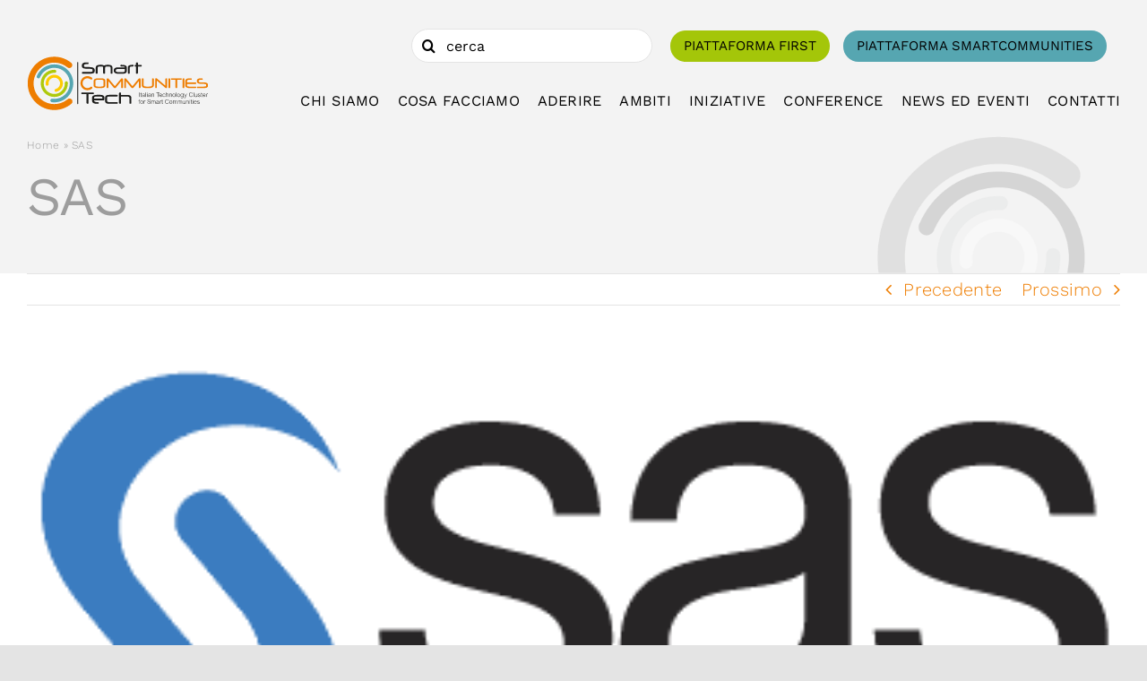

--- FILE ---
content_type: text/html; charset=UTF-8
request_url: https://www.smartcommunitiestech.it/aderente/sas/
body_size: 17625
content:
<!DOCTYPE html>
<html class="avada-html-layout-wide avada-html-header-position-top" lang="it-IT" prefix="og: http://ogp.me/ns# fb: http://ogp.me/ns/fb#">
<head>
<meta http-equiv="X-UA-Compatible" content="IE=edge" />
<meta http-equiv="Content-Type" content="text/html; charset=utf-8"/>
<meta name="viewport" content="width=device-width, initial-scale=1" />
<meta name='robots' content='index, follow, max-image-preview:large, max-snippet:-1, max-video-preview:-1' />
<style>img:is([sizes="auto" i], [sizes^="auto," i]) { contain-intrinsic-size: 3000px 1500px }</style>
<!-- This site is optimized with the Yoast SEO plugin v26.7 - https://yoast.com/wordpress/plugins/seo/ -->
<title>SAS - SmartCommunitiesTech</title>
<link rel="canonical" href="https://www.smartcommunitiestech.it/aderente/sas/" />
<meta property="og:locale" content="it_IT" />
<meta property="og:type" content="article" />
<meta property="og:title" content="SAS - SmartCommunitiesTech" />
<meta property="og:url" content="https://www.smartcommunitiestech.it/aderente/sas/" />
<meta property="og:site_name" content="SmartCommunitiesTech" />
<meta property="article:modified_time" content="2022-06-16T09:22:36+00:00" />
<meta property="og:image" content="https://www.smartcommunitiestech.it/wp-content/uploads/2022/06/SAS-logo-da-web.png" />
<meta property="og:image:width" content="370" />
<meta property="og:image:height" content="160" />
<meta property="og:image:type" content="image/png" />
<meta name="twitter:card" content="summary_large_image" />
<meta name="twitter:site" content="@cluster_smart" />
<script type="application/ld+json" class="yoast-schema-graph">{"@context":"https://schema.org","@graph":[{"@type":"WebPage","@id":"https://www.smartcommunitiestech.it/aderente/sas/","url":"https://www.smartcommunitiestech.it/aderente/sas/","name":"SAS - SmartCommunitiesTech","isPartOf":{"@id":"https://www.smartcommunitiestech.it/#website"},"primaryImageOfPage":{"@id":"https://www.smartcommunitiestech.it/aderente/sas/#primaryimage"},"image":{"@id":"https://www.smartcommunitiestech.it/aderente/sas/#primaryimage"},"thumbnailUrl":"https://www.smartcommunitiestech.it/wp-content/uploads/2022/06/SAS-logo-da-web.png","datePublished":"2022-06-16T09:22:30+00:00","dateModified":"2022-06-16T09:22:36+00:00","breadcrumb":{"@id":"https://www.smartcommunitiestech.it/aderente/sas/#breadcrumb"},"inLanguage":"it-IT","potentialAction":[{"@type":"ReadAction","target":["https://www.smartcommunitiestech.it/aderente/sas/"]}]},{"@type":"ImageObject","inLanguage":"it-IT","@id":"https://www.smartcommunitiestech.it/aderente/sas/#primaryimage","url":"https://www.smartcommunitiestech.it/wp-content/uploads/2022/06/SAS-logo-da-web.png","contentUrl":"https://www.smartcommunitiestech.it/wp-content/uploads/2022/06/SAS-logo-da-web.png","width":370,"height":160},{"@type":"BreadcrumbList","@id":"https://www.smartcommunitiestech.it/aderente/sas/#breadcrumb","itemListElement":[{"@type":"ListItem","position":1,"name":"Home","item":"https://www.smartcommunitiestech.it/"},{"@type":"ListItem","position":2,"name":"SAS"}]},{"@type":"WebSite","@id":"https://www.smartcommunitiestech.it/#website","url":"https://www.smartcommunitiestech.it/","name":"SmartCommunitiesTech","description":"Italian Technology Cluster for Smart Communities","publisher":{"@id":"https://www.smartcommunitiestech.it/#organization"},"potentialAction":[{"@type":"SearchAction","target":{"@type":"EntryPoint","urlTemplate":"https://www.smartcommunitiestech.it/?s={search_term_string}"},"query-input":{"@type":"PropertyValueSpecification","valueRequired":true,"valueName":"search_term_string"}}],"inLanguage":"it-IT"},{"@type":"Organization","@id":"https://www.smartcommunitiestech.it/#organization","name":"Smart Communities Tech","url":"https://www.smartcommunitiestech.it/","logo":{"@type":"ImageObject","inLanguage":"it-IT","@id":"https://www.smartcommunitiestech.it/#/schema/logo/image/","url":"https://www.smartcommunitiestech.it/wp-content/uploads/2022/05/logoSCT.svg","contentUrl":"https://www.smartcommunitiestech.it/wp-content/uploads/2022/05/logoSCT.svg","width":308,"height":94,"caption":"Smart Communities Tech"},"image":{"@id":"https://www.smartcommunitiestech.it/#/schema/logo/image/"},"sameAs":["https://x.com/cluster_smart"]}]}</script>
<!-- / Yoast SEO plugin. -->
<link rel='dns-prefetch' href='//cdn.jsdelivr.net' />
<link rel="shortcut icon" href="https://www.smartcommunitiestech.it/wp-content/uploads/2022/05/SCT-64x64-1.png" type="image/x-icon" />
<!-- Apple Touch Icon -->
<link rel="apple-touch-icon" sizes="180x180" href="https://www.smartcommunitiestech.it/wp-content/uploads/2022/05/SCT-180x180-1.png">
<meta property="og:locale" content="it_IT"/>
<meta property="og:type" content="article"/>
<meta property="og:site_name" content="SmartCommunitiesTech"/>
<meta property="og:title" content="SAS - SmartCommunitiesTech"/>
<meta property="og:url" content="https://www.smartcommunitiestech.it/aderente/sas/"/>
<meta property="article:modified_time" content="2022-06-16T09:22:36+01:00"/>
<meta property="og:image" content="https://www.smartcommunitiestech.it/wp-content/uploads/2022/06/SAS-logo-da-web.png"/>
<meta property="og:image:width" content="370"/>
<meta property="og:image:height" content="160"/>
<meta property="og:image:type" content="image/png"/>
<script type="text/javascript">
/* <![CDATA[ */
window._wpemojiSettings = {"baseUrl":"https:\/\/s.w.org\/images\/core\/emoji\/16.0.1\/72x72\/","ext":".png","svgUrl":"https:\/\/s.w.org\/images\/core\/emoji\/16.0.1\/svg\/","svgExt":".svg","source":{"concatemoji":"https:\/\/www.smartcommunitiestech.it\/wp-includes\/js\/wp-emoji-release.min.js?ver=6.8.3"}};
/*! This file is auto-generated */
!function(s,n){var o,i,e;function c(e){try{var t={supportTests:e,timestamp:(new Date).valueOf()};sessionStorage.setItem(o,JSON.stringify(t))}catch(e){}}function p(e,t,n){e.clearRect(0,0,e.canvas.width,e.canvas.height),e.fillText(t,0,0);var t=new Uint32Array(e.getImageData(0,0,e.canvas.width,e.canvas.height).data),a=(e.clearRect(0,0,e.canvas.width,e.canvas.height),e.fillText(n,0,0),new Uint32Array(e.getImageData(0,0,e.canvas.width,e.canvas.height).data));return t.every(function(e,t){return e===a[t]})}function u(e,t){e.clearRect(0,0,e.canvas.width,e.canvas.height),e.fillText(t,0,0);for(var n=e.getImageData(16,16,1,1),a=0;a<n.data.length;a++)if(0!==n.data[a])return!1;return!0}function f(e,t,n,a){switch(t){case"flag":return n(e,"\ud83c\udff3\ufe0f\u200d\u26a7\ufe0f","\ud83c\udff3\ufe0f\u200b\u26a7\ufe0f")?!1:!n(e,"\ud83c\udde8\ud83c\uddf6","\ud83c\udde8\u200b\ud83c\uddf6")&&!n(e,"\ud83c\udff4\udb40\udc67\udb40\udc62\udb40\udc65\udb40\udc6e\udb40\udc67\udb40\udc7f","\ud83c\udff4\u200b\udb40\udc67\u200b\udb40\udc62\u200b\udb40\udc65\u200b\udb40\udc6e\u200b\udb40\udc67\u200b\udb40\udc7f");case"emoji":return!a(e,"\ud83e\udedf")}return!1}function g(e,t,n,a){var r="undefined"!=typeof WorkerGlobalScope&&self instanceof WorkerGlobalScope?new OffscreenCanvas(300,150):s.createElement("canvas"),o=r.getContext("2d",{willReadFrequently:!0}),i=(o.textBaseline="top",o.font="600 32px Arial",{});return e.forEach(function(e){i[e]=t(o,e,n,a)}),i}function t(e){var t=s.createElement("script");t.src=e,t.defer=!0,s.head.appendChild(t)}"undefined"!=typeof Promise&&(o="wpEmojiSettingsSupports",i=["flag","emoji"],n.supports={everything:!0,everythingExceptFlag:!0},e=new Promise(function(e){s.addEventListener("DOMContentLoaded",e,{once:!0})}),new Promise(function(t){var n=function(){try{var e=JSON.parse(sessionStorage.getItem(o));if("object"==typeof e&&"number"==typeof e.timestamp&&(new Date).valueOf()<e.timestamp+604800&&"object"==typeof e.supportTests)return e.supportTests}catch(e){}return null}();if(!n){if("undefined"!=typeof Worker&&"undefined"!=typeof OffscreenCanvas&&"undefined"!=typeof URL&&URL.createObjectURL&&"undefined"!=typeof Blob)try{var e="postMessage("+g.toString()+"("+[JSON.stringify(i),f.toString(),p.toString(),u.toString()].join(",")+"));",a=new Blob([e],{type:"text/javascript"}),r=new Worker(URL.createObjectURL(a),{name:"wpTestEmojiSupports"});return void(r.onmessage=function(e){c(n=e.data),r.terminate(),t(n)})}catch(e){}c(n=g(i,f,p,u))}t(n)}).then(function(e){for(var t in e)n.supports[t]=e[t],n.supports.everything=n.supports.everything&&n.supports[t],"flag"!==t&&(n.supports.everythingExceptFlag=n.supports.everythingExceptFlag&&n.supports[t]);n.supports.everythingExceptFlag=n.supports.everythingExceptFlag&&!n.supports.flag,n.DOMReady=!1,n.readyCallback=function(){n.DOMReady=!0}}).then(function(){return e}).then(function(){var e;n.supports.everything||(n.readyCallback(),(e=n.source||{}).concatemoji?t(e.concatemoji):e.wpemoji&&e.twemoji&&(t(e.twemoji),t(e.wpemoji)))}))}((window,document),window._wpemojiSettings);
/* ]]> */
</script>
<style id='wp-emoji-styles-inline-css' type='text/css'>
img.wp-smiley, img.emoji {
display: inline !important;
border: none !important;
box-shadow: none !important;
height: 1em !important;
width: 1em !important;
margin: 0 0.07em !important;
vertical-align: -0.1em !important;
background: none !important;
padding: 0 !important;
}
</style>
<style id='safe-svg-svg-icon-style-inline-css' type='text/css'>
.safe-svg-cover{text-align:center}.safe-svg-cover .safe-svg-inside{display:inline-block;max-width:100%}.safe-svg-cover svg{fill:currentColor;height:100%;max-height:100%;max-width:100%;width:100%}
</style>
<link rel='stylesheet' id='wpml-legacy-horizontal-list-0-css' href='//www.smartcommunitiestech.it/wp-content/cache/wpfc-minified/7n8gf1zp/78ws.css' type='text/css' media='all' />
<link rel='stylesheet' id='child-style-css' href='//www.smartcommunitiestech.it/wp-content/themes/Avada-Child-Theme/style.css?ver=6.8.3' type='text/css' media='all' />
<link rel='stylesheet' id='slick-style-css' href='//cdn.jsdelivr.net/npm/slick-carousel@1.8.1/slick/slick.css?ver=1.8.1' type='text/css' media='all' />
<link rel='stylesheet' id='main-style-css' href='//www.smartcommunitiestech.it/wp-content/cache/wpfc-minified/k2uyfrwr/78ws.css' type='text/css' media='all' />
<link rel='stylesheet' id='fusion-dynamic-css-css' href='//www.smartcommunitiestech.it/wp-content/cache/wpfc-minified/e1pehbmk/7e4p.css' type='text/css' media='all' />
<script type="text/javascript" id="wpml-cookie-js-extra">
/* <![CDATA[ */
var wpml_cookies = {"wp-wpml_current_language":{"value":"it","expires":1,"path":"\/"}};
var wpml_cookies = {"wp-wpml_current_language":{"value":"it","expires":1,"path":"\/"}};
/* ]]> */
</script>
<script src='//www.smartcommunitiestech.it/wp-content/cache/wpfc-minified/6ng2kpho/78ws.js' type="text/javascript"></script>
<!-- <script type="text/javascript" src="https://www.smartcommunitiestech.it/wp-content/plugins/sitepress-multilingual-cms/res/js/cookies/language-cookie.js?ver=486900" id="wpml-cookie-js" defer="defer" data-wp-strategy="defer"></script> -->
<!-- <script type="text/javascript" src="https://www.smartcommunitiestech.it/wp-includes/js/jquery/jquery.min.js?ver=3.7.1" id="jquery-core-js"></script> -->
<!-- <script type="text/javascript" src="https://www.smartcommunitiestech.it/wp-includes/js/jquery/jquery-migrate.min.js?ver=3.4.1" id="jquery-migrate-js"></script> -->
<link rel="https://api.w.org/" href="https://www.smartcommunitiestech.it/wp-json/" /><link rel="alternate" title="JSON" type="application/json" href="https://www.smartcommunitiestech.it/wp-json/wp/v2/aderente/9716" /><link rel="EditURI" type="application/rsd+xml" title="RSD" href="https://www.smartcommunitiestech.it/xmlrpc.php?rsd" />
<link rel='shortlink' href='https://www.smartcommunitiestech.it/?p=9716' />
<link rel="alternate" title="oEmbed (JSON)" type="application/json+oembed" href="https://www.smartcommunitiestech.it/wp-json/oembed/1.0/embed?url=https%3A%2F%2Fwww.smartcommunitiestech.it%2Faderente%2Fsas%2F" />
<link rel="alternate" title="oEmbed (XML)" type="text/xml+oembed" href="https://www.smartcommunitiestech.it/wp-json/oembed/1.0/embed?url=https%3A%2F%2Fwww.smartcommunitiestech.it%2Faderente%2Fsas%2F&#038;format=xml" />
<meta name="generator" content="WPML ver:4.8.6 stt:1,27;" />
<link rel="preload" href="https://www.smartcommunitiestech.it/wp-content/themes/Avada/includes/lib/assets/fonts/icomoon/awb-icons.woff" as="font" type="font/woff" crossorigin><link rel="preload" href="//www.smartcommunitiestech.it/wp-content/themes/Avada/includes/lib/assets/fonts/fontawesome/webfonts/fa-brands-400.woff2" as="font" type="font/woff2" crossorigin><link rel="preload" href="//www.smartcommunitiestech.it/wp-content/themes/Avada/includes/lib/assets/fonts/fontawesome/webfonts/fa-regular-400.woff2" as="font" type="font/woff2" crossorigin><link rel="preload" href="//www.smartcommunitiestech.it/wp-content/themes/Avada/includes/lib/assets/fonts/fontawesome/webfonts/fa-solid-900.woff2" as="font" type="font/woff2" crossorigin><style type="text/css" id="css-fb-visibility">@media screen and (max-width: 640px){.fusion-no-small-visibility{display:none !important;}body .sm-text-align-center{text-align:center !important;}body .sm-text-align-left{text-align:left !important;}body .sm-text-align-right{text-align:right !important;}body .sm-text-align-justify{text-align:justify !important;}body .sm-flex-align-center{justify-content:center !important;}body .sm-flex-align-flex-start{justify-content:flex-start !important;}body .sm-flex-align-flex-end{justify-content:flex-end !important;}body .sm-mx-auto{margin-left:auto !important;margin-right:auto !important;}body .sm-ml-auto{margin-left:auto !important;}body .sm-mr-auto{margin-right:auto !important;}body .fusion-absolute-position-small{position:absolute;top:auto;width:100%;}.awb-sticky.awb-sticky-small{ position: sticky; top: var(--awb-sticky-offset,0); }}@media screen and (min-width: 641px) and (max-width: 1024px){.fusion-no-medium-visibility{display:none !important;}body .md-text-align-center{text-align:center !important;}body .md-text-align-left{text-align:left !important;}body .md-text-align-right{text-align:right !important;}body .md-text-align-justify{text-align:justify !important;}body .md-flex-align-center{justify-content:center !important;}body .md-flex-align-flex-start{justify-content:flex-start !important;}body .md-flex-align-flex-end{justify-content:flex-end !important;}body .md-mx-auto{margin-left:auto !important;margin-right:auto !important;}body .md-ml-auto{margin-left:auto !important;}body .md-mr-auto{margin-right:auto !important;}body .fusion-absolute-position-medium{position:absolute;top:auto;width:100%;}.awb-sticky.awb-sticky-medium{ position: sticky; top: var(--awb-sticky-offset,0); }}@media screen and (min-width: 1025px){.fusion-no-large-visibility{display:none !important;}body .lg-text-align-center{text-align:center !important;}body .lg-text-align-left{text-align:left !important;}body .lg-text-align-right{text-align:right !important;}body .lg-text-align-justify{text-align:justify !important;}body .lg-flex-align-center{justify-content:center !important;}body .lg-flex-align-flex-start{justify-content:flex-start !important;}body .lg-flex-align-flex-end{justify-content:flex-end !important;}body .lg-mx-auto{margin-left:auto !important;margin-right:auto !important;}body .lg-ml-auto{margin-left:auto !important;}body .lg-mr-auto{margin-right:auto !important;}body .fusion-absolute-position-large{position:absolute;top:auto;width:100%;}.awb-sticky.awb-sticky-large{ position: sticky; top: var(--awb-sticky-offset,0); }}</style><style type="text/css">.recentcomments a{display:inline !important;padding:0 !important;margin:0 !important;}</style>		<script type="text/javascript">
var doc = document.documentElement;
doc.setAttribute( 'data-useragent', navigator.userAgent );
</script>
<!-- Google tag (gtag.js) -->
<script async src="https://www.googletagmanager.com/gtag/js?id=G-ZCJF5GRS0V"></script>
<script>
window.dataLayer = window.dataLayer || [];
function gtag(){dataLayer.push(arguments);}
gtag('js', new Date());
gtag('config', 'G-ZCJF5GRS0V');
</script>
</head>
<body class="wp-singular aderente-template-default single single-aderente postid-9716 wp-theme-Avada wp-child-theme-Avada-Child-Theme fusion-image-hovers fusion-pagination-sizing fusion-button_type-flat fusion-button_span-no fusion-button_gradient-linear avada-image-rollover-circle-yes avada-image-rollover-no fusion-body ltr fusion-sticky-header no-tablet-sticky-header no-mobile-sticky-header no-mobile-slidingbar no-mobile-totop fusion-disable-outline fusion-sub-menu-fade mobile-logo-pos-left layout-wide-mode avada-has-boxed-modal-shadow- layout-scroll-offset-full avada-has-zero-margin-offset-top fusion-top-header menu-text-align-center mobile-menu-design-classic fusion-show-pagination-text fusion-header-layout-v3 avada-responsive avada-footer-fx-none avada-menu-highlight-style-bar fusion-search-form-clean fusion-main-menu-search-overlay fusion-avatar-circle avada-dropdown-styles avada-blog-layout-large avada-blog-archive-layout-large avada-header-shadow-no avada-menu-icon-position-left avada-has-megamenu-shadow avada-has-mobile-menu-search avada-has-main-nav-search-icon avada-has-breadcrumb-mobile-hidden avada-has-titlebar-hide avada-header-border-color-full-transparent avada-has-pagination-width_height avada-flyout-menu-direction-fade avada-ec-views-v1" data-awb-post-id="9716">
<a class="skip-link screen-reader-text" href="#content">Salta al contenuto</a>
<div id="boxed-wrapper">
<div id="wrapper" class="fusion-wrapper">
<div id="home" style="position:relative;top:-1px;"></div>
<div class="fusion-tb-header"><div class="fusion-fullwidth fullwidth-box fusion-builder-row-1 fusion-flex-container nonhundred-percent-fullwidth non-hundred-percent-height-scrolling fusion-custom-z-index" style="--awb-border-radius-top-left:0px;--awb-border-radius-top-right:0px;--awb-border-radius-bottom-right:0px;--awb-border-radius-bottom-left:0px;--awb-z-index:1010;--awb-padding-top:0px;--awb-padding-bottom:0px;--awb-margin-bottom-small:20px;--awb-min-height:70px;--awb-flex-wrap:wrap;" ><div class="fusion-builder-row fusion-row fusion-flex-align-items-flex-end fusion-flex-align-content-flex-end fusion-flex-content-wrap" style="max-width:calc( 1588px + 0px );margin-left: calc(-0px / 2 );margin-right: calc(-0px / 2 );"><div class="fusion-layout-column fusion_builder_column fusion-builder-column-0 fusion_builder_column_1_1 1_1 fusion-flex-column" style="--awb-bg-size:cover;--awb-width-large:100%;--awb-margin-top-large:0px;--awb-spacing-right-large:0px;--awb-margin-bottom-large:0px;--awb-spacing-left-large:0px;--awb-width-medium:100%;--awb-order-medium:0;--awb-spacing-right-medium:0px;--awb-spacing-left-medium:0px;--awb-width-small:100%;--awb-order-small:0;--awb-spacing-right-small:0px;--awb-margin-bottom-small:0;--awb-spacing-left-small:0px;"><div class="fusion-column-wrapper fusion-column-has-shadow fusion-flex-justify-content-flex-end fusion-content-layout-row fusion-flex-align-items-center"><div class="fusion-search-element fusion-search-element-1 fusion-search-form-clean" style="--awb-input-height:38px;--awb-border-radius:50px;">		<form role="search" class="searchform fusion-search-form  fusion-search-form-clean" method="get" action="https://www.smartcommunitiestech.it/">
<div class="fusion-search-form-content">
<div class="fusion-search-field search-field">
<label><span class="screen-reader-text">Cerca per:</span>
<input type="search" value="" name="s" class="s" placeholder="cerca" required aria-required="true" aria-label="cerca"/>
</label>
</div>
<div class="fusion-search-button search-button">
<input type="submit" class="fusion-search-submit searchsubmit" aria-label="Cerca" value="&#xf002;" />
</div>
<input type="hidden" name="post_type[]" value="any" /><input type="hidden" name="search_limit_to_post_titles" value="0" /><input type="hidden" name="add_woo_product_skus" value="0" /><input type="hidden" name="fs" value="1" />
</div>
</form>
</div><div ><a class="fusion-button button-flat fusion-button-default-size button-custom fusion-button-default button-1 fusion-button-default-span fusion-no-small-visibility fusion-no-medium-visibility small-buttons" style="--button_accent_color:var(--awb-color8);--button_accent_hover_color:var(--awb-color1);--button_border_hover_color:var(--awb-color1);--button_gradient_top_color:var(--awb-color6);--button_gradient_bottom_color:var(--awb-color6);--button_gradient_top_color_hover:hsla(var(--awb-color6-h),var(--awb-color6-s),calc(var(--awb-color6-l) - 10%),calc(var(--awb-color6-a) - 20%));--button_gradient_bottom_color_hover:hsla(var(--awb-color6-h),var(--awb-color6-s),calc(var(--awb-color6-l) - 10%),calc(var(--awb-color6-a) - 20%));--button_font_size:15px;--button_padding-top:10px;--button_padding-right:15px;--button_padding-bottom:10px;--button_padding-left:15px;--button_margin-left:20px;" target="_blank" rel="noopener noreferrer" href="https://smartcommunitiestech.first.art-er.it/"><span class="fusion-button-text awb-button__text awb-button__text--default">Piattaforma first</span></a></div><div ><a class="fusion-button button-flat fusion-button-default-size button-custom fusion-button-default button-2 fusion-button-default-span fusion-no-small-visibility fusion-no-medium-visibility small-buttons" style="--button_accent_color:var(--awb-color8);--button_accent_hover_color:var(--awb-color1);--button_border_hover_color:var(--awb-color1);--button_gradient_top_color:var(--awb-color5);--button_gradient_bottom_color:var(--awb-color5);--button_gradient_top_color_hover:hsla(var(--awb-color5-h),var(--awb-color5-s),calc(var(--awb-color5-l) - 10%),calc(var(--awb-color5-a) - 20%));--button_gradient_bottom_color_hover:hsla(var(--awb-color5-h),var(--awb-color5-s),calc(var(--awb-color5-l) - 10%),calc(var(--awb-color5-a) - 20%));--button_font_size:15px;--button_padding-top:10px;--button_padding-right:15px;--button_padding-bottom:10px;--button_padding-left:15px;" target="_blank" rel="noopener noreferrer" href="https://www.smartcommunitiestech.it/piattaforma-smartcommunities/"><span class="fusion-button-text awb-button__text awb-button__text--default">Piattaforma smartcommunities</span></a></div></div></div></div></div><div class="fusion-fullwidth fullwidth-box fusion-builder-row-2 fusion-flex-container nonhundred-percent-fullwidth non-hundred-percent-height-scrolling fusion-custom-z-index" style="--awb-border-radius-top-left:0px;--awb-border-radius-top-right:0px;--awb-border-radius-bottom-right:0px;--awb-border-radius-bottom-left:0px;--awb-z-index:1000;--awb-padding-top:0px;--awb-padding-bottom:20px;--awb-padding-right-small:20px;--awb-padding-left-small:20px;--awb-margin-top:-8px;--awb-flex-wrap:wrap;" ><div class="fusion-builder-row fusion-row fusion-flex-align-items-flex-end fusion-flex-justify-content-space-between fusion-flex-content-wrap" style="max-width:calc( 1588px + 0px );margin-left: calc(-0px / 2 );margin-right: calc(-0px / 2 );"><div class="fusion-layout-column fusion_builder_column fusion-builder-column-1 fusion_builder_column_1_6 1_6 fusion-flex-column" style="--awb-bg-size:cover;--awb-width-large:16.666666666667%;--awb-margin-top-large:0px;--awb-spacing-right-large:0px;--awb-margin-bottom-large:0px;--awb-spacing-left-large:0px;--awb-width-medium:16.666666666667%;--awb-order-medium:0;--awb-spacing-right-medium:0px;--awb-spacing-left-medium:0px;--awb-width-small:50%;--awb-order-small:0;--awb-spacing-right-small:0px;--awb-spacing-left-small:0px;"><div class="fusion-column-wrapper fusion-column-has-shadow fusion-flex-justify-content-space-between fusion-content-layout-column"><div class="fusion-image-element " style="--awb-caption-title-font-family:var(--h2_typography-font-family);--awb-caption-title-font-weight:var(--h2_typography-font-weight);--awb-caption-title-font-style:var(--h2_typography-font-style);--awb-caption-title-size:var(--h2_typography-font-size);--awb-caption-title-transform:var(--h2_typography-text-transform);--awb-caption-title-line-height:var(--h2_typography-line-height);--awb-caption-title-letter-spacing:var(--h2_typography-letter-spacing);"><span class=" has-fusion-standard-logo fusion-imageframe imageframe-none imageframe-1 hover-type-none"><a class="fusion-no-lightbox" href="https://www.smartcommunitiestech.it/" target="_self"><img decoding="async" src="https://www.smartcommunitiestech.it/wp-content/uploads/2022/05/logoSCT.svg" srcset="https://www.smartcommunitiestech.it/wp-content/uploads/2022/05/logoSCT.svg 1x, 2x" style="max-height:94px;height:auto;" width="308" height="94" class="img-responsive fusion-standard-logo" alt="SmartCommunitiesTech Logo" /></a></span></div></div></div><div class="fusion-layout-column fusion_builder_column fusion-builder-column-2 fusion_builder_column_5_6 5_6 fusion-flex-column" style="--awb-padding-top-medium:20px;--awb-bg-size:cover;--awb-width-large:83.333333333333%;--awb-margin-top-large:0px;--awb-spacing-right-large:0px;--awb-margin-bottom-large:0px;--awb-spacing-left-large:0px;--awb-width-medium:83.333333333333%;--awb-order-medium:0;--awb-spacing-right-medium:0px;--awb-spacing-left-medium:0px;--awb-width-small:50%;--awb-order-small:0;--awb-spacing-right-small:0px;--awb-spacing-left-small:0px;"><div class="fusion-column-wrapper fusion-column-has-shadow fusion-flex-justify-content-flex-start fusion-content-layout-column"><nav class="awb-menu awb-menu_row awb-menu_em-hover mobile-mode-collapse-to-button awb-menu_icons-left awb-menu_dc-no mobile-trigger-fullwidth-off awb-menu_mobile-toggle awb-menu_indent-left mobile-size-full-absolute loading mega-menu-loading awb-menu_desktop awb-menu_dropdown awb-menu_expand-right awb-menu_transition-fade" style="--awb-text-transform:uppercase;--awb-min-height:0px;--awb-justify-content:flex-end;--awb-items-padding-top:0px;--awb-items-padding-right:0px;--awb-items-padding-bottom:0px;--awb-items-padding-left:20px;--awb-color:var(--awb-color8);--awb-active-color:var(--awb-color4);--awb-submenu-color:var(--awb-color8);--awb-submenu-bg:var(--awb-color3);--awb-submenu-sep-color:var(--awb-color3);--awb-submenu-items-padding-top:10px;--awb-submenu-items-padding-bottom:10px;--awb-submenu-active-bg:var(--awb-color3);--awb-submenu-active-color:var(--awb-color4);--awb-submenu-space:20px;--awb-submenu-font-size:16px;--awb-icons-color:var(--awb-color8);--awb-icons-hover-color:var(--awb-color4);--awb-main-justify-content:flex-start;--awb-mobile-nav-button-align-hor:flex-end;--awb-mobile-trigger-font-size:1.5em;--awb-trigger-padding-top:10px;--awb-trigger-padding-right:10px;--awb-trigger-padding-bottom:10px;--awb-trigger-padding-left:10px;--awb-mobile-trigger-background-color:rgba(255,255,255,0);--awb-mobile-nav-trigger-bottom-margin:20px;--awb-mobile-justify:flex-start;--awb-mobile-caret-left:auto;--awb-mobile-caret-right:0;--awb-fusion-font-family-typography:inherit;--awb-fusion-font-style-typography:normal;--awb-fusion-font-weight-typography:400;--awb-fusion-font-family-submenu-typography:inherit;--awb-fusion-font-style-submenu-typography:normal;--awb-fusion-font-weight-submenu-typography:400;--awb-fusion-font-family-mobile-typography:inherit;--awb-fusion-font-style-mobile-typography:normal;--awb-fusion-font-weight-mobile-typography:400;" aria-label="Main menu" data-breakpoint="1024" data-count="0" data-transition-type="fade" data-transition-time="300" data-expand="right"><button type="button" class="awb-menu__m-toggle awb-menu__m-toggle_no-text" aria-expanded="false" aria-controls="menu-main-menu"><span class="awb-menu__m-toggle-inner"><span class="collapsed-nav-text"><span class="screen-reader-text">Toggle Navigation</span></span><span class="awb-menu__m-collapse-icon awb-menu__m-collapse-icon_no-text"><span class="awb-menu__m-collapse-icon-open awb-menu__m-collapse-icon-open_no-text fa-bars fas"></span><span class="awb-menu__m-collapse-icon-close awb-menu__m-collapse-icon-close_no-text fa-times fas"></span></span></span></button><ul id="menu-main-menu" class="fusion-menu awb-menu__main-ul awb-menu__main-ul_row"><li  id="menu-item-6624"  class="menu-item menu-item-type-post_type menu-item-object-page menu-item-has-children menu-item-6624 awb-menu__li awb-menu__main-li awb-menu__main-li_regular"  data-item-id="6624"><span class="awb-menu__main-background-default awb-menu__main-background-default_fade"></span><span class="awb-menu__main-background-active awb-menu__main-background-active_fade"></span><a  href="https://www.smartcommunitiestech.it/chi-siamo/" class="awb-menu__main-a awb-menu__main-a_regular"><span class="menu-text">Chi siamo</span><span class="awb-menu__open-nav-submenu-hover"></span></a><button type="button" aria-label="Open submenu of Chi siamo" aria-expanded="false" class="awb-menu__open-nav-submenu_mobile awb-menu__open-nav-submenu_main"></button><ul class="awb-menu__sub-ul awb-menu__sub-ul_main"><li  id="menu-item-7348"  class="menu-item menu-item-type-post_type menu-item-object-page menu-item-7348 awb-menu__li awb-menu__sub-li" ><a  href="https://www.smartcommunitiestech.it/chi-siamo/i-soci/" class="awb-menu__sub-a"><span>I soci</span></a></li><li  id="menu-item-6920"  class="menu-item menu-item-type-post_type menu-item-object-page menu-item-6920 awb-menu__li awb-menu__sub-li" ><a  href="https://www.smartcommunitiestech.it/chi-siamo/aderenti/" class="awb-menu__sub-a"><span>Aderenti</span></a></li><li  id="menu-item-6703"  class="menu-item menu-item-type-post_type menu-item-object-page menu-item-6703 awb-menu__li awb-menu__sub-li" ><a  href="https://www.smartcommunitiestech.it/chi-siamo/pa/" class="awb-menu__sub-a"><span>Le PA del nostro network</span></a></li></ul></li><li  id="menu-item-6699"  class="menu-item menu-item-type-post_type menu-item-object-page menu-item-has-children menu-item-6699 awb-menu__li awb-menu__main-li awb-menu__main-li_regular"  data-item-id="6699"><span class="awb-menu__main-background-default awb-menu__main-background-default_fade"></span><span class="awb-menu__main-background-active awb-menu__main-background-active_fade"></span><a  href="https://www.smartcommunitiestech.it/cosa-facciamo/" class="awb-menu__main-a awb-menu__main-a_regular"><span class="menu-text">Cosa facciamo</span><span class="awb-menu__open-nav-submenu-hover"></span></a><button type="button" aria-label="Open submenu of Cosa facciamo" aria-expanded="false" class="awb-menu__open-nav-submenu_mobile awb-menu__open-nav-submenu_main"></button><ul class="awb-menu__sub-ul awb-menu__sub-ul_main"><li  id="menu-item-6707"  class="menu-item menu-item-type-post_type menu-item-object-page menu-item-6707 awb-menu__li awb-menu__sub-li" ><a  href="https://www.smartcommunitiestech.it/cosa-facciamo/advisory/" class="awb-menu__sub-a"><span>Advisory</span></a></li><li  id="menu-item-6706"  class="menu-item menu-item-type-post_type menu-item-object-page menu-item-6706 awb-menu__li awb-menu__sub-li" ><a  href="https://www.smartcommunitiestech.it/cosa-facciamo/sostegno-a-ricerca-e-innovazione/" class="awb-menu__sub-a"><span>Sostegno a Ricerca e Innovazione</span></a></li><li  id="menu-item-6705"  class="menu-item menu-item-type-post_type menu-item-object-page menu-item-6705 awb-menu__li awb-menu__sub-li" ><a  href="https://www.smartcommunitiestech.it/cosa-facciamo/networking-nazionale-e-internazionale/" class="awb-menu__sub-a"><span>Networking Nazionale e Internazionale</span></a></li><li  id="menu-item-6704"  class="menu-item menu-item-type-post_type menu-item-object-page menu-item-6704 awb-menu__li awb-menu__sub-li" ><a  href="https://www.smartcommunitiestech.it/cosa-facciamo/promozione-e-comunicazione/" class="awb-menu__sub-a"><span>Promozione e Comunicazione</span></a></li></ul></li><li  id="menu-item-6626"  class="menu-item menu-item-type-post_type menu-item-object-page menu-item-has-children menu-item-6626 awb-menu__li awb-menu__main-li awb-menu__main-li_regular"  data-item-id="6626"><span class="awb-menu__main-background-default awb-menu__main-background-default_fade"></span><span class="awb-menu__main-background-active awb-menu__main-background-active_fade"></span><a  href="https://www.smartcommunitiestech.it/aderire/" class="awb-menu__main-a awb-menu__main-a_regular"><span class="menu-text">Aderire</span><span class="awb-menu__open-nav-submenu-hover"></span></a><button type="button" aria-label="Open submenu of Aderire" aria-expanded="false" class="awb-menu__open-nav-submenu_mobile awb-menu__open-nav-submenu_main"></button><ul class="awb-menu__sub-ul awb-menu__sub-ul_main"><li  id="menu-item-6708"  class="menu-item menu-item-type-post_type menu-item-object-page menu-item-6708 awb-menu__li awb-menu__sub-li" ><a  href="https://www.smartcommunitiestech.it/aderire/come-aderire/" class="awb-menu__sub-a"><span>Come aderire</span></a></li></ul></li><li  id="menu-item-6701"  class="menu-item menu-item-type-post_type menu-item-object-page menu-item-has-children menu-item-6701 awb-menu__li awb-menu__main-li awb-menu__main-li_regular"  data-item-id="6701"><span class="awb-menu__main-background-default awb-menu__main-background-default_fade"></span><span class="awb-menu__main-background-active awb-menu__main-background-active_fade"></span><a  href="https://www.smartcommunitiestech.it/ambiti/" class="awb-menu__main-a awb-menu__main-a_regular"><span class="menu-text">Ambiti</span><span class="awb-menu__open-nav-submenu-hover"></span></a><button type="button" aria-label="Open submenu of Ambiti" aria-expanded="false" class="awb-menu__open-nav-submenu_mobile awb-menu__open-nav-submenu_main"></button><ul class="awb-menu__sub-ul awb-menu__sub-ul_main"><li  id="menu-item-6799"  class="menu-item menu-item-type-post_type menu-item-object-page menu-item-6799 awb-menu__li awb-menu__sub-li" ><a  href="https://www.smartcommunitiestech.it/ambiti/smart-and-collaborative-mobility/" class="awb-menu__sub-a"><span>Smart and Collaborative Mobility</span></a></li><li  id="menu-item-6803"  class="menu-item menu-item-type-post_type menu-item-object-page menu-item-6803 awb-menu__li awb-menu__sub-li" ><a  href="https://www.smartcommunitiestech.it/ambiti/smart-and-secure-living/" class="awb-menu__sub-a"><span>Smart and Secure Living</span></a></li><li  id="menu-item-6889"  class="menu-item menu-item-type-post_type menu-item-object-page menu-item-6889 awb-menu__li awb-menu__sub-li" ><a  href="https://www.smartcommunitiestech.it/ambiti/smart-and-inclusive-government/" class="awb-menu__sub-a"><span>Smart and Inclusive Government</span></a></li><li  id="menu-item-7414"  class="menu-item menu-item-type-post_type menu-item-object-progetto menu-item-7414 awb-menu__li awb-menu__sub-li" ><a  href="https://www.smartcommunitiestech.it/progetto/roadmap-2018-2021/" class="awb-menu__sub-a"><span>Roadmap</span></a></li></ul></li><li  id="menu-item-9410"  class="menu-item menu-item-type-post_type menu-item-object-page menu-item-9410 awb-menu__li awb-menu__main-li awb-menu__main-li_regular"  data-item-id="9410"><span class="awb-menu__main-background-default awb-menu__main-background-default_fade"></span><span class="awb-menu__main-background-active awb-menu__main-background-active_fade"></span><a  href="https://www.smartcommunitiestech.it/iniziative/" class="awb-menu__main-a awb-menu__main-a_regular"><span class="menu-text">Iniziative</span></a></li><li  id="menu-item-209773"  class="menu-item menu-item-type-post_type menu-item-object-page menu-item-has-children menu-item-209773 awb-menu__li awb-menu__main-li awb-menu__main-li_regular"  data-item-id="209773"><span class="awb-menu__main-background-default awb-menu__main-background-default_fade"></span><span class="awb-menu__main-background-active awb-menu__main-background-active_fade"></span><a  href="https://www.smartcommunitiestech.it/conference/" class="awb-menu__main-a awb-menu__main-a_regular"><span class="menu-text">Conference</span><span class="awb-menu__open-nav-submenu-hover"></span></a><button type="button" aria-label="Open submenu of Conference" aria-expanded="false" class="awb-menu__open-nav-submenu_mobile awb-menu__open-nav-submenu_main"></button><ul class="awb-menu__sub-ul awb-menu__sub-ul_main"><li  id="menu-item-210032"  class="menu-item menu-item-type-post_type menu-item-object-page menu-item-210032 awb-menu__li awb-menu__sub-li" ><a  href="https://www.smartcommunitiestech.it/conference/conference-2023/" class="awb-menu__sub-a"><span>Conference 2023</span></a></li><li  id="menu-item-8924"  class="menu-item menu-item-type-post_type menu-item-object-page menu-item-8924 awb-menu__li awb-menu__sub-li" ><a  href="https://www.smartcommunitiestech.it/conference/agenda-2022/" class="awb-menu__sub-a"><span>Conference 2022</span></a></li><li  id="menu-item-6975"  class="menu-item menu-item-type-post_type menu-item-object-page menu-item-6975 awb-menu__li awb-menu__sub-li" ><a  href="https://www.smartcommunitiestech.it/conference/conference-2021/" class="awb-menu__sub-a"><span>Conference 2021</span></a></li></ul></li><li  id="menu-item-6629"  class="menu-item menu-item-type-post_type menu-item-object-page menu-item-6629 awb-menu__li awb-menu__main-li awb-menu__main-li_regular"  data-item-id="6629"><span class="awb-menu__main-background-default awb-menu__main-background-default_fade"></span><span class="awb-menu__main-background-active awb-menu__main-background-active_fade"></span><a  href="https://www.smartcommunitiestech.it/news-ed-eventi/" class="awb-menu__main-a awb-menu__main-a_regular"><span class="menu-text">News ed Eventi</span></a></li><li  id="menu-item-6630"  class="menu-item menu-item-type-post_type menu-item-object-page menu-item-has-children menu-item-6630 awb-menu__li awb-menu__main-li awb-menu__main-li_regular"  data-item-id="6630"><span class="awb-menu__main-background-default awb-menu__main-background-default_fade"></span><span class="awb-menu__main-background-active awb-menu__main-background-active_fade"></span><a  href="https://www.smartcommunitiestech.it/contatti/" class="awb-menu__main-a awb-menu__main-a_regular"><span class="menu-text">Contatti</span><span class="awb-menu__open-nav-submenu-hover"></span></a><button type="button" aria-label="Open submenu of Contatti" aria-expanded="false" class="awb-menu__open-nav-submenu_mobile awb-menu__open-nav-submenu_main"></button><ul class="awb-menu__sub-ul awb-menu__sub-ul_main"><li  id="menu-item-209745"  class="menu-item menu-item-type-post_type menu-item-object-page menu-item-209745 awb-menu__li awb-menu__sub-li" ><a  href="https://www.smartcommunitiestech.it/newsletter-2023/" class="awb-menu__sub-a"><span>Newsletter 2023</span></a></li></ul></li><li  id="menu-item-12809"  class="visible-from-md menu-item menu-item-type-custom menu-item-object-custom menu-item-12809 awb-menu__li awb-menu__main-li awb-menu__main-li_regular"  data-classes="visible-from-md" data-item-id="12809"><span class="awb-menu__main-background-default awb-menu__main-background-default_fade"></span><span class="awb-menu__main-background-active awb-menu__main-background-active_fade"></span><a  target="_blank" rel="noopener noreferrer" href="https://first.art-er.it/_smartcommunitiestech_/home" class="awb-menu__main-a awb-menu__main-a_regular"><span class="menu-text">Piattaforma First</span></a></li><li  id="menu-item-12810"  class="visible-from-md menu-item menu-item-type-custom menu-item-object-custom menu-item-12810 awb-menu__li awb-menu__main-li awb-menu__main-li_regular"  data-classes="visible-from-md" data-item-id="12810"><span class="awb-menu__main-background-default awb-menu__main-background-default_fade"></span><span class="awb-menu__main-background-active awb-menu__main-background-active_fade"></span><a  target="_blank" rel="noopener noreferrer" href="https://www.smartcommunitiestech.it/progetto/piattaforma-smartcommunities/" class="awb-menu__main-a awb-menu__main-a_regular"><span class="menu-text">Piattaforma SmartCommunities</span></a></li></ul></nav></div></div></div></div>
</div>		<div id="sliders-container" class="fusion-slider-visibility">
</div>
<section class="fusion-page-title-bar fusion-tb-page-title-bar"><div class="fusion-fullwidth fullwidth-box fusion-builder-row-3 fusion-flex-container nonhundred-percent-fullwidth non-hundred-percent-height-scrolling" style="--awb-background-position:right bottom;--awb-border-radius-top-left:0px;--awb-border-radius-top-right:0px;--awb-border-radius-bottom-right:0px;--awb-border-radius-bottom-left:0px;--awb-padding-top:0px;--awb-padding-bottom:0px;--awb-background-color:var(--awb-color2);--awb-flex-wrap:wrap;" ><div class="fusion-builder-row fusion-row fusion-flex-align-items-flex-start fusion-flex-content-wrap" style="max-width:1619.76px;margin-left: calc(-2% / 2 );margin-right: calc(-2% / 2 );"><div class="fusion-layout-column fusion_builder_column fusion-builder-column-3 fusion_builder_column_1_1 1_1 fusion-flex-column page-title-col" style="--awb-padding-top:10px;--awb-padding-bottom:40px;--awb-bg-image:url(&#039;https://www.smartcommunitiestech.it/wp-content/uploads/2022/05/logo-grigio-sfondo.png&#039;);--awb-bg-position:right bottom;--awb-bg-size:cover;--awb-width-large:100%;--awb-margin-top-large:0px;--awb-spacing-right-large:0.98%;--awb-margin-bottom-large:0px;--awb-spacing-left-large:0.98%;--awb-width-medium:100%;--awb-order-medium:0;--awb-spacing-right-medium:0.98%;--awb-spacing-left-medium:0.98%;--awb-width-small:100%;--awb-order-small:0;--awb-spacing-right-small:0.98%;--awb-spacing-left-small:0.98%;"><div class="fusion-column-wrapper fusion-column-has-shadow fusion-flex-justify-content-flex-start fusion-content-layout-column fusion-column-has-bg-image" data-bg-url="https://www.smartcommunitiestech.it/wp-content/uploads/2022/05/logo-grigio-sfondo.png"><nav class="fusion-breadcrumbs awb-yoast-breadcrumbs fusion-breadcrumbs-1" style="--awb-font-size:12px;--awb-text-color:var(--awb-custom_color_3);--awb-breadcrumb-sep:&#039;|&#039;;" aria-label="Breadcrumb"><span><span><a href="https://www.smartcommunitiestech.it/">Home</a></span> » <span class="breadcrumb_last" aria-current="page">SAS</span></span></nav><div class="fusion-separator fusion-full-width-sep" style="align-self: center;margin-left: auto;margin-right: auto;margin-top:10px;width:100%;"></div><div class="fusion-title title fusion-title-1 fusion-sep-none fusion-title-text fusion-title-size-one" style="--awb-text-color:var(--awb-custom_color_3);--awb-font-size:60px;"><h1 class="fusion-title-heading title-heading-left fusion-responsive-typography-calculated" style="font-family:&quot;Work Sans&quot;;font-style:normal;font-weight:400;margin:0;font-size:1em;--fontSize:60;line-height:1;">SAS</h1></div></div></div></div></div>
</section>
<main id="main" class="clearfix ">
<div class="fusion-row" style="">
<section id="content" style="width: 100%;">
<div class="single-navigation clearfix">
<a href="https://www.smartcommunitiestech.it/aderente/pneus-company/" rel="prev">Precedente</a>			<a href="https://www.smartcommunitiestech.it/aderente/smartdhome/" rel="next">Prossimo</a>		</div>
<article id="post-9716" class="post post-9716 aderente type-aderente status-publish has-post-thumbnail hentry categoria_aderente-aderenti">
<div class="fusion-flexslider flexslider fusion-flexslider-loading post-slideshow fusion-post-slideshow">
<ul class="slides">
<li>
<a href="https://www.smartcommunitiestech.it/wp-content/uploads/2022/06/SAS-logo-da-web.png" data-rel="iLightbox[gallery9716]" title="" data-title="SAS logo da web" data-caption="" aria-label="SAS logo da web">
<span class="screen-reader-text">Ingrandisci immagine</span>
<img width="370" height="160" src="https://www.smartcommunitiestech.it/wp-content/uploads/2022/06/SAS-logo-da-web.png" class="attachment-full size-full wp-post-image" alt="" decoding="async" fetchpriority="high" srcset="https://www.smartcommunitiestech.it/wp-content/uploads/2022/06/SAS-logo-da-web-200x86.png 200w, https://www.smartcommunitiestech.it/wp-content/uploads/2022/06/SAS-logo-da-web.png 370w" sizes="(max-width: 640px) 100vw, 370px" />									</a>
</li>
</ul>
</div>
<h1 class="entry-title fusion-post-title">SAS</h1>										<div class="post-content">
</div>
<div class="fusion-meta-info"><div class="fusion-meta-info-wrapper">Di <span><a href="https://www.smartcommunitiestech.it/author/chiaracavanna/" title="Articoli scritti da Chiara Cavanna" rel="author">Chiara Cavanna</a></span><span class="fusion-inline-sep">|</span><span>16 Giugno 2022</span><span class="fusion-inline-sep">|</span><span class="fusion-comments"><span>Commenti disabilitati<span class="screen-reader-text"> su SAS</span></span></span></div></div>													<div class="fusion-sharing-box fusion-theme-sharing-box fusion-single-sharing-box">
<h4>Share This Story, Choose Your Platform!</h4>
<div class="fusion-social-networks"><div class="fusion-social-networks-wrapper"><a  class="fusion-social-network-icon fusion-tooltip fusion-facebook awb-icon-facebook" style="color:var(--sharing_social_links_icon_color);" data-placement="top" data-title="Facebook" data-toggle="tooltip" title="Facebook" href="https://www.facebook.com/sharer.php?u=https%3A%2F%2Fwww.smartcommunitiestech.it%2Faderente%2Fsas%2F&amp;t=SAS" target="_blank" rel="noreferrer"><span class="screen-reader-text">Facebook</span></a><a  class="fusion-social-network-icon fusion-tooltip fusion-twitter awb-icon-twitter" style="color:var(--sharing_social_links_icon_color);" data-placement="top" data-title="X" data-toggle="tooltip" title="X" href="https://x.com/intent/post?url=https%3A%2F%2Fwww.smartcommunitiestech.it%2Faderente%2Fsas%2F&amp;text=SAS" target="_blank" rel="noopener noreferrer"><span class="screen-reader-text">X</span></a><a  class="fusion-social-network-icon fusion-tooltip fusion-reddit awb-icon-reddit" style="color:var(--sharing_social_links_icon_color);" data-placement="top" data-title="Reddit" data-toggle="tooltip" title="Reddit" href="https://reddit.com/submit?url=https://www.smartcommunitiestech.it/aderente/sas/&amp;title=SAS" target="_blank" rel="noopener noreferrer"><span class="screen-reader-text">Reddit</span></a><a  class="fusion-social-network-icon fusion-tooltip fusion-linkedin awb-icon-linkedin" style="color:var(--sharing_social_links_icon_color);" data-placement="top" data-title="LinkedIn" data-toggle="tooltip" title="LinkedIn" href="https://www.linkedin.com/shareArticle?mini=true&amp;url=https%3A%2F%2Fwww.smartcommunitiestech.it%2Faderente%2Fsas%2F&amp;title=SAS&amp;summary=" target="_blank" rel="noopener noreferrer"><span class="screen-reader-text">LinkedIn</span></a><a  class="fusion-social-network-icon fusion-tooltip fusion-whatsapp awb-icon-whatsapp" style="color:var(--sharing_social_links_icon_color);" data-placement="top" data-title="WhatsApp" data-toggle="tooltip" title="WhatsApp" href="https://api.whatsapp.com/send?text=https%3A%2F%2Fwww.smartcommunitiestech.it%2Faderente%2Fsas%2F" target="_blank" rel="noopener noreferrer"><span class="screen-reader-text">WhatsApp</span></a><a  class="fusion-social-network-icon fusion-tooltip fusion-telegram awb-icon-telegram" style="color:var(--sharing_social_links_icon_color);" data-placement="top" data-title="Telegram" data-toggle="tooltip" title="Telegram" href="https://t.me/share/url?url=https%3A%2F%2Fwww.smartcommunitiestech.it%2Faderente%2Fsas%2F" target="_blank" rel="noopener noreferrer"><span class="screen-reader-text">Telegram</span></a><a  class="fusion-social-network-icon fusion-tooltip fusion-tumblr awb-icon-tumblr" style="color:var(--sharing_social_links_icon_color);" data-placement="top" data-title="Tumblr" data-toggle="tooltip" title="Tumblr" href="https://www.tumblr.com/share/link?url=https%3A%2F%2Fwww.smartcommunitiestech.it%2Faderente%2Fsas%2F&amp;name=SAS&amp;description=" target="_blank" rel="noopener noreferrer"><span class="screen-reader-text">Tumblr</span></a><a  class="fusion-social-network-icon fusion-tooltip fusion-pinterest awb-icon-pinterest" style="color:var(--sharing_social_links_icon_color);" data-placement="top" data-title="Pinterest" data-toggle="tooltip" title="Pinterest" href="https://pinterest.com/pin/create/button/?url=https%3A%2F%2Fwww.smartcommunitiestech.it%2Faderente%2Fsas%2F&amp;description=&amp;media=https%3A%2F%2Fwww.smartcommunitiestech.it%2Fwp-content%2Fuploads%2F2022%2F06%2FSAS-logo-da-web.png" target="_blank" rel="noopener noreferrer"><span class="screen-reader-text">Pinterest</span></a><a  class="fusion-social-network-icon fusion-tooltip fusion-vk awb-icon-vk" style="color:var(--sharing_social_links_icon_color);" data-placement="top" data-title="Vk" data-toggle="tooltip" title="Vk" href="https://vk.com/share.php?url=https%3A%2F%2Fwww.smartcommunitiestech.it%2Faderente%2Fsas%2F&amp;title=SAS&amp;description=" target="_blank" rel="noopener noreferrer"><span class="screen-reader-text">Vk</span></a><a  class="fusion-social-network-icon fusion-tooltip fusion-xing awb-icon-xing" style="color:var(--sharing_social_links_icon_color);" data-placement="top" data-title="Xing" data-toggle="tooltip" title="Xing" href="https://www.xing.com/social_plugins/share/new?sc_p=xing-share&amp;h=1&amp;url=https%3A%2F%2Fwww.smartcommunitiestech.it%2Faderente%2Fsas%2F" target="_blank" rel="noopener noreferrer"><span class="screen-reader-text">Xing</span></a><a  class="fusion-social-network-icon fusion-tooltip fusion-mail awb-icon-mail fusion-last-social-icon" style="color:var(--sharing_social_links_icon_color);" data-placement="top" data-title="Email" data-toggle="tooltip" title="Email" href="mailto:?body=https://www.smartcommunitiestech.it/aderente/sas/&amp;subject=SAS" target="_self" rel="noopener noreferrer"><span class="screen-reader-text">Email</span></a><div class="fusion-clearfix"></div></div></div>	</div>
<section class="about-author">
<div class="fusion-title fusion-title-size-two sep-none fusion-sep-none" style="margin-top:10px;margin-bottom:15px;">
<h2 class="title-heading-left" style="margin:0;">
Scritto da: 						<a href="https://www.smartcommunitiestech.it/author/chiaracavanna/" title="Articoli scritti da Chiara Cavanna" rel="author">Chiara Cavanna</a>																</h2>
</div>
<div class="about-author-container">
<div class="avatar">
<img alt='' src='https://secure.gravatar.com/avatar/ff62822c0b2d44fdb7c5073a36f1239cdd70be54e161f78224f68555f3a9a8b1?s=72&#038;d=mm&#038;r=g' srcset='https://secure.gravatar.com/avatar/ff62822c0b2d44fdb7c5073a36f1239cdd70be54e161f78224f68555f3a9a8b1?s=144&#038;d=mm&#038;r=g 2x' class='avatar avatar-72 photo' height='72' width='72' decoding='async'/>							</div>
<div class="description">
</div>
</div>
</section>
</article>
</section>
						
</div>  <!-- fusion-row -->
</main>  <!-- #main -->
<div class="fusion-tb-footer fusion-footer"><div class="fusion-footer-widget-area fusion-widget-area"><div class="fusion-fullwidth fullwidth-box fusion-builder-row-4 fusion-flex-container fusion-parallax-none nonhundred-percent-fullwidth non-hundred-percent-height-scrolling" style="--awb-border-radius-top-left:0px;--awb-border-radius-top-right:0px;--awb-border-radius-bottom-right:0px;--awb-border-radius-bottom-left:0px;--awb-padding-top:60px;--awb-padding-bottom:60px;--awb-padding-top-small:30px;--awb-padding-right-small:20px;--awb-padding-bottom-small:30px;--awb-padding-left-small:20px;--awb-background-color:var(--awb-color4);--awb-background-image:url(&quot;https://www.smartcommunitiestech.it/wp-content/uploads/2022/05/banner-aderire.jpg&quot;);--awb-background-size:cover;--awb-flex-wrap:wrap;" ><div class="fusion-builder-row fusion-row fusion-flex-align-items-flex-start fusion-flex-content-wrap" style="max-width:1619.76px;margin-left: calc(-2% / 2 );margin-right: calc(-2% / 2 );"><div class="fusion-layout-column fusion_builder_column fusion-builder-column-4 fusion_builder_column_1_1 1_1 fusion-flex-column" style="--awb-bg-size:cover;--awb-width-large:100%;--awb-margin-top-large:0px;--awb-spacing-right-large:0.98%;--awb-margin-bottom-large:0px;--awb-spacing-left-large:0.98%;--awb-width-medium:100%;--awb-order-medium:0;--awb-spacing-right-medium:0.98%;--awb-spacing-left-medium:0.98%;--awb-width-small:100%;--awb-order-small:0;--awb-spacing-right-small:0.98%;--awb-spacing-left-small:0.98%;"><div class="fusion-column-wrapper fusion-column-has-shadow fusion-flex-justify-content-center fusion-content-layout-row fusion-flex-align-items-center"><div class="fusion-title title fusion-title-2 fusion-sep-none fusion-title-text fusion-title-size-two" style="--awb-text-color:var(--awb-color1);--awb-margin-right:60px;--awb-margin-bottom-small:30px;--awb-font-size:42px;"><h2 class="fusion-title-heading title-heading-left sm-text-align-center fusion-responsive-typography-calculated" style="font-family:&quot;Work Sans&quot;;font-style:normal;font-weight:700;margin:0;font-size:1em;--fontSize:42;line-height:var(--awb-typography2-line-height);">Entra nel cluster</h2></div><div ><a class="fusion-button button-flat fusion-button-default-size button-default fusion-button-default button-3 fusion-button-default-span fusion-button-default-type" target="_self" href="https://www.smartcommunitiestech.it/aderire/come-aderire/"><span class="fusion-button-text awb-button__text awb-button__text--default">Come aderire</span></a></div></div></div></div></div>
<div class="fusion-fullwidth fullwidth-box fusion-builder-row-5 fusion-flex-container nonhundred-percent-fullwidth non-hundred-percent-height-scrolling" style="--awb-border-radius-top-left:0px;--awb-border-radius-top-right:0px;--awb-border-radius-bottom-right:0px;--awb-border-radius-bottom-left:0px;--awb-padding-right-small:20px;--awb-padding-left-small:20px;--awb-background-color:var(--awb-color4);--awb-flex-wrap:wrap;" ><div class="fusion-builder-row fusion-row fusion-flex-align-items-flex-start fusion-flex-content-wrap" style="max-width:1619.76px;margin-left: calc(-2% / 2 );margin-right: calc(-2% / 2 );"><div class="fusion-layout-column fusion_builder_column fusion-builder-column-5 fusion_builder_column_1_1 1_1 fusion-flex-column" style="--awb-bg-size:cover;--awb-width-large:100%;--awb-margin-top-large:0px;--awb-spacing-right-large:0.98%;--awb-margin-bottom-large:0px;--awb-spacing-left-large:0.98%;--awb-width-medium:100%;--awb-order-medium:0;--awb-spacing-right-medium:0.98%;--awb-spacing-left-medium:0.98%;--awb-width-small:100%;--awb-order-small:0;--awb-spacing-right-small:0.98%;--awb-spacing-left-small:0.98%;"><div class="fusion-column-wrapper fusion-column-has-shadow fusion-flex-justify-content-center fusion-content-layout-row fusion-flex-align-items-center"><div class="fusion-title title fusion-title-3 fusion-sep-none fusion-title-text fusion-title-size-two" style="--awb-text-color:var(--awb-color1);--awb-margin-right:60px;--awb-margin-bottom-small:30px;--awb-font-size:42px;"><h2 class="fusion-title-heading title-heading-left sm-text-align-center fusion-responsive-typography-calculated" style="font-family:&quot;Work Sans&quot;;font-style:normal;font-weight:700;margin:0;font-size:1em;--fontSize:42;line-height:var(--awb-typography2-line-height);">Iscriviti alla newsletter</h2></div><div ><a class="fusion-button button-flat fusion-button-default-size button-custom fusion-button-default button-4 fusion-button-default-span fusion-button-default-type" style="--button_accent_color:var(--awb-color8);--button_accent_hover_color:var(--awb-color1);--button_border_hover_color:var(--awb-color1);--button_border_width-top:1px;--button_border_width-right:1px;--button_border_width-bottom:1px;--button_border_width-left:1px;--button_gradient_top_color:var(--awb-color1);--button_gradient_bottom_color:var(--awb-color1);--button_gradient_top_color_hover:transparent;--button_gradient_bottom_color_hover:transparent;" target="_self" href="https://www.smartcommunitiestech.it/newsletter/"><span class="fusion-button-text awb-button__text awb-button__text--default">Iscriviti</span></a></div></div></div></div></div>
<div class="fusion-fullwidth fullwidth-box fusion-builder-row-6 fusion-flex-container nonhundred-percent-fullwidth non-hundred-percent-height-scrolling" style="--awb-border-radius-top-left:0px;--awb-border-radius-top-right:0px;--awb-border-radius-bottom-right:0px;--awb-border-radius-bottom-left:0px;--awb-padding-top:30px;--awb-padding-bottom:20px;--awb-padding-right-small:20px;--awb-padding-left-small:20px;--awb-flex-wrap:wrap;" ><div class="fusion-builder-row fusion-row fusion-flex-align-items-flex-end fusion-flex-justify-content-space-between fusion-flex-content-wrap" style="max-width:1619.76px;margin-left: calc(-2% / 2 );margin-right: calc(-2% / 2 );"><div class="fusion-layout-column fusion_builder_column fusion-builder-column-6 fusion_builder_column_1_1 1_1 fusion-flex-column" style="--awb-bg-size:cover;--awb-width-large:100%;--awb-margin-top-large:0px;--awb-spacing-right-large:0.98%;--awb-margin-bottom-large:0px;--awb-spacing-left-large:0.98%;--awb-width-medium:100%;--awb-order-medium:0;--awb-spacing-right-medium:0.98%;--awb-spacing-left-medium:0.98%;--awb-width-small:100%;--awb-order-small:0;--awb-spacing-right-small:0.98%;--awb-margin-bottom-small:0;--awb-spacing-left-small:0.98%;"><div class="fusion-column-wrapper fusion-column-has-shadow fusion-flex-justify-content-flex-start fusion-content-layout-column"><div class="fusion-title title fusion-title-4 fusion-sep-none fusion-title-center fusion-title-text fusion-title-size-two"><h2 class="fusion-title-heading title-heading-center fusion-responsive-typography-calculated" style="margin:0;--fontSize:40;line-height:var(--awb-typography2-line-height);">I nostri soci</h2></div>        <div class="partners-container list">
<div class="single-aderente">
<a href="https://www.art-er.it/" target="_blank">
<img decoding="async" src="https://www.smartcommunitiestech.it/wp-content/uploads/2015/09/ART-ER-300x224.png" alt="ART-ER">
</a>
</div>
<div class="single-aderente">
<a href="http://www.clusterscclombardia.it/" target="_blank">
<img decoding="async" src="https://www.smartcommunitiestech.it/wp-content/uploads/2015/09/bm6-300x224.png" alt="Cluster SCC">
</a>
</div>
<div class="single-aderente">
<a href="http://www.dhitech.it/" target="_blank">
<img decoding="async" src="https://www.smartcommunitiestech.it/wp-content/uploads/2015/09/bn8-300x224.png" alt="dhitech">
</a>
</div>
<div class="single-aderente">
<a href="http://www.distrettomicronano.it" target="_blank">
<img decoding="async" src="https://www.smartcommunitiestech.it/wp-content/uploads/2015/09/distretto_micro_nano-300x224.png" alt="Distretto Micro Nano">
</a>
</div>
<div class="single-aderente">
<a href="https://www.trentinoinnovation.eu/" target="_blank">
<img decoding="async" src="https://www.smartcommunitiestech.it/wp-content/uploads/2022/05/logo-hit-hub-innovazione-trentino-smartcommunitiestech-1.png" alt="Fondazione Hub Innovazione Trentino (HIT)">
</a>
</div>
<div class="single-aderente">
<a href="http://www.fondazionericercaunifi.it/" target="_blank">
<img decoding="async" src="https://www.smartcommunitiestech.it/wp-content/uploads/2015/09/bn9-300x224.png" alt="Fondazione per la ricerca e l&#8217;innovazione">
</a>
</div>
<div class="single-aderente">
<a href="https://piemonteinnova.it/" target="_blank">
<img decoding="async" src="https://www.smartcommunitiestech.it/wp-content/uploads/2022/05/Logo-800x800.jpg" alt="Fondazione Piemonte Innova">
</a>
</div>
<div class="single-aderente">
<a href="http://www.lazioinnova.it/" target="_blank">
<img decoding="async" src="https://www.smartcommunitiestech.it/wp-content/uploads/2015/09/bn7-300x224.png" alt="Lazio Innova">
</a>
</div>
<div class="single-aderente">
<a href="http://www.siitscpa.it/" target="_blank">
<img decoding="async" src="https://www.smartcommunitiestech.it/wp-content/uploads/2015/09/bn5-300x224.png" alt="Siit &#8211; Sistemi Intelligenti Integrati Tecnologie">
</a>
</div>
<div class="single-aderente">
<a href="https://www.sviluppumbria.it/" target="_blank">
<img decoding="async" src="https://www.smartcommunitiestech.it/wp-content/uploads/2015/09/Sviluppumbria_355-1-300x224.png" alt="Sviluppumbria">
</a>
</div>
<div class="single-aderente">
<a href="http://www.venetoinnovazione.it/" target="_blank">
<img decoding="async" src="https://www.smartcommunitiestech.it/wp-content/uploads/2015/09/Veneto-Innovazione-300x224.png" alt="Veneto Innovazione">
</a>
</div>
</div>
</div></div></div></div>
<div class="fusion-fullwidth fullwidth-box fusion-builder-row-7 fusion-flex-container nonhundred-percent-fullwidth non-hundred-percent-height-scrolling" style="--awb-border-radius-top-left:0px;--awb-border-radius-top-right:0px;--awb-border-radius-bottom-right:0px;--awb-border-radius-bottom-left:0px;--awb-padding-top:40px;--awb-padding-bottom:60px;--awb-padding-right-small:20px;--awb-padding-left-small:20px;--awb-background-color:var(--awb-custom_color_1);--awb-flex-wrap:wrap;" ><div class="fusion-builder-row fusion-row fusion-flex-align-items-flex-end fusion-flex-justify-content-space-between fusion-flex-content-wrap" style="max-width:1619.76px;margin-left: calc(-2% / 2 );margin-right: calc(-2% / 2 );"><div class="fusion-layout-column fusion_builder_column fusion-builder-column-7 fusion-flex-column fusion-flex-align-self-stretch" style="--awb-bg-size:cover;--awb-width-large:24%;--awb-margin-top-large:0px;--awb-spacing-right-large:4.0833333333333%;--awb-margin-bottom-large:0px;--awb-spacing-left-large:4.0833333333333%;--awb-width-medium:33.333333333333%;--awb-order-medium:0;--awb-spacing-right-medium:2.94%;--awb-spacing-left-medium:2.94%;--awb-width-small:100%;--awb-order-small:0;--awb-spacing-right-small:0.98%;--awb-spacing-left-small:0.98%;"><div class="fusion-column-wrapper fusion-column-has-shadow fusion-flex-justify-content-space-between fusion-content-layout-column"><div class="fusion-image-element " style="--awb-max-width:200px;--awb-caption-title-font-family:var(--h2_typography-font-family);--awb-caption-title-font-weight:var(--h2_typography-font-weight);--awb-caption-title-font-style:var(--h2_typography-font-style);--awb-caption-title-size:var(--h2_typography-font-size);--awb-caption-title-transform:var(--h2_typography-text-transform);--awb-caption-title-line-height:var(--h2_typography-line-height);--awb-caption-title-letter-spacing:var(--h2_typography-letter-spacing);"><span class=" fusion-imageframe imageframe-none imageframe-2 hover-type-none"><a class="fusion-no-lightbox" href="https://www.smartcommunitiestech.it/" target="_self" aria-label="logoSCT-neg"><img decoding="async" width="308" height="95" src="https://www.smartcommunitiestech.it/wp-content/uploads/2022/05/logoSCT-neg.svg" alt class="img-responsive wp-image-6153"/></a></span></div><div class="fusion-separator fusion-full-width-sep" style="align-self: center;margin-left: auto;margin-right: auto;margin-top:30px;width:100%;"></div><div class="fusion-text fusion-text-1 fusion-text-no-margin" style="--awb-font-size:14px;--awb-text-color:var(--awb-color1);"><p>SmartCommunitiesTech<br />
gestito dall’Associazione Cluster Tecnologico Nazionale sulle Tecnologie per le Smart Communities</p>
<p>Numero REA TO – 1301044<br />
P. IVA 11788380019</p>
<p>Sede Operativa<br />
Fondazione Piemonte Innova (già Torino Wireless)<br />
Via Vincenzo Vela 3, Torino, Italy</p>
<p><a href="mailto:pec@pec.smartcommunitiestech.it">pec@pec.smartcommunitiestech.it </a></p>
</div></div></div><div class="fusion-layout-column fusion_builder_column fusion-builder-column-8 fusion_builder_column_1_6 1_6 fusion-flex-column" style="--awb-bg-size:cover;--awb-width-large:16.666666666667%;--awb-margin-top-large:0px;--awb-spacing-right-large:5.88%;--awb-margin-bottom-large:0px;--awb-spacing-left-large:5.88%;--awb-width-medium:33.333333333333%;--awb-order-medium:0;--awb-spacing-right-medium:2.94%;--awb-spacing-left-medium:2.94%;--awb-width-small:100%;--awb-order-small:0;--awb-spacing-right-small:0.98%;--awb-spacing-left-small:0.98%;"><div class="fusion-column-wrapper fusion-column-has-shadow fusion-flex-justify-content-flex-start fusion-content-layout-column"><nav class="awb-menu awb-menu_column awb-menu_em-hover mobile-mode-collapse-to-button awb-menu_icons-left awb-menu_dc-yes mobile-trigger-fullwidth-off awb-menu_mobile-toggle awb-menu_indent-left mobile-size-full-absolute loading mega-menu-loading awb-menu_desktop awb-menu_dropdown awb-menu_expand-right awb-menu_transition-fade" style="--awb-font-size:var(--awb-typography5-font-size);--awb-text-transform:uppercase;--awb-items-padding-top:20px;--awb-color:var(--awb-color1);--awb-active-color:var(--awb-color1);--awb-submenu-space:-100vw;--awb-icons-color:var(--awb-color1);--awb-main-justify-content:flex-start;--awb-mobile-justify:flex-start;--awb-mobile-caret-left:auto;--awb-mobile-caret-right:0;--awb-fusion-font-family-typography:inherit;--awb-fusion-font-style-typography:normal;--awb-fusion-font-weight-typography:400;--awb-fusion-font-family-submenu-typography:inherit;--awb-fusion-font-style-submenu-typography:normal;--awb-fusion-font-weight-submenu-typography:400;--awb-fusion-font-family-mobile-typography:inherit;--awb-fusion-font-style-mobile-typography:normal;--awb-fusion-font-weight-mobile-typography:400;" aria-label="Main menu" data-breakpoint="0" data-count="1" data-transition-type="fade" data-transition-time="300" data-expand="right"><ul id="menu-main-menu-1" class="fusion-menu awb-menu__main-ul awb-menu__main-ul_column"><li   class="menu-item menu-item-type-post_type menu-item-object-page menu-item-has-children menu-item-6624 awb-menu__li awb-menu__main-li awb-menu__main-li_regular"  data-item-id="6624"><span class="awb-menu__main-background-default awb-menu__main-background-default_fade"></span><span class="awb-menu__main-background-active awb-menu__main-background-active_fade"></span><a  href="https://www.smartcommunitiestech.it/chi-siamo/" class="awb-menu__main-a awb-menu__main-a_regular"><span class="menu-text">Chi siamo</span><span class="awb-menu__open-nav-submenu-hover"></span></a><button type="button" aria-label="Open submenu of Chi siamo" aria-expanded="false" class="awb-menu__open-nav-submenu_mobile awb-menu__open-nav-submenu_main"></button><ul class="awb-menu__sub-ul awb-menu__sub-ul_main"><li   class="menu-item menu-item-type-post_type menu-item-object-page menu-item-7348 awb-menu__li awb-menu__sub-li" ><a  href="https://www.smartcommunitiestech.it/chi-siamo/i-soci/" class="awb-menu__sub-a"><span>I soci</span></a></li><li   class="menu-item menu-item-type-post_type menu-item-object-page menu-item-6920 awb-menu__li awb-menu__sub-li" ><a  href="https://www.smartcommunitiestech.it/chi-siamo/aderenti/" class="awb-menu__sub-a"><span>Aderenti</span></a></li><li   class="menu-item menu-item-type-post_type menu-item-object-page menu-item-6703 awb-menu__li awb-menu__sub-li" ><a  href="https://www.smartcommunitiestech.it/chi-siamo/pa/" class="awb-menu__sub-a"><span>Le PA del nostro network</span></a></li></ul></li><li   class="menu-item menu-item-type-post_type menu-item-object-page menu-item-has-children menu-item-6699 awb-menu__li awb-menu__main-li awb-menu__main-li_regular"  data-item-id="6699"><span class="awb-menu__main-background-default awb-menu__main-background-default_fade"></span><span class="awb-menu__main-background-active awb-menu__main-background-active_fade"></span><a  href="https://www.smartcommunitiestech.it/cosa-facciamo/" class="awb-menu__main-a awb-menu__main-a_regular"><span class="menu-text">Cosa facciamo</span><span class="awb-menu__open-nav-submenu-hover"></span></a><button type="button" aria-label="Open submenu of Cosa facciamo" aria-expanded="false" class="awb-menu__open-nav-submenu_mobile awb-menu__open-nav-submenu_main"></button><ul class="awb-menu__sub-ul awb-menu__sub-ul_main"><li   class="menu-item menu-item-type-post_type menu-item-object-page menu-item-6707 awb-menu__li awb-menu__sub-li" ><a  href="https://www.smartcommunitiestech.it/cosa-facciamo/advisory/" class="awb-menu__sub-a"><span>Advisory</span></a></li><li   class="menu-item menu-item-type-post_type menu-item-object-page menu-item-6706 awb-menu__li awb-menu__sub-li" ><a  href="https://www.smartcommunitiestech.it/cosa-facciamo/sostegno-a-ricerca-e-innovazione/" class="awb-menu__sub-a"><span>Sostegno a Ricerca e Innovazione</span></a></li><li   class="menu-item menu-item-type-post_type menu-item-object-page menu-item-6705 awb-menu__li awb-menu__sub-li" ><a  href="https://www.smartcommunitiestech.it/cosa-facciamo/networking-nazionale-e-internazionale/" class="awb-menu__sub-a"><span>Networking Nazionale e Internazionale</span></a></li><li   class="menu-item menu-item-type-post_type menu-item-object-page menu-item-6704 awb-menu__li awb-menu__sub-li" ><a  href="https://www.smartcommunitiestech.it/cosa-facciamo/promozione-e-comunicazione/" class="awb-menu__sub-a"><span>Promozione e Comunicazione</span></a></li></ul></li><li   class="menu-item menu-item-type-post_type menu-item-object-page menu-item-has-children menu-item-6626 awb-menu__li awb-menu__main-li awb-menu__main-li_regular"  data-item-id="6626"><span class="awb-menu__main-background-default awb-menu__main-background-default_fade"></span><span class="awb-menu__main-background-active awb-menu__main-background-active_fade"></span><a  href="https://www.smartcommunitiestech.it/aderire/" class="awb-menu__main-a awb-menu__main-a_regular"><span class="menu-text">Aderire</span><span class="awb-menu__open-nav-submenu-hover"></span></a><button type="button" aria-label="Open submenu of Aderire" aria-expanded="false" class="awb-menu__open-nav-submenu_mobile awb-menu__open-nav-submenu_main"></button><ul class="awb-menu__sub-ul awb-menu__sub-ul_main"><li   class="menu-item menu-item-type-post_type menu-item-object-page menu-item-6708 awb-menu__li awb-menu__sub-li" ><a  href="https://www.smartcommunitiestech.it/aderire/come-aderire/" class="awb-menu__sub-a"><span>Come aderire</span></a></li></ul></li><li   class="menu-item menu-item-type-post_type menu-item-object-page menu-item-has-children menu-item-6701 awb-menu__li awb-menu__main-li awb-menu__main-li_regular"  data-item-id="6701"><span class="awb-menu__main-background-default awb-menu__main-background-default_fade"></span><span class="awb-menu__main-background-active awb-menu__main-background-active_fade"></span><a  href="https://www.smartcommunitiestech.it/ambiti/" class="awb-menu__main-a awb-menu__main-a_regular"><span class="menu-text">Ambiti</span><span class="awb-menu__open-nav-submenu-hover"></span></a><button type="button" aria-label="Open submenu of Ambiti" aria-expanded="false" class="awb-menu__open-nav-submenu_mobile awb-menu__open-nav-submenu_main"></button><ul class="awb-menu__sub-ul awb-menu__sub-ul_main"><li   class="menu-item menu-item-type-post_type menu-item-object-page menu-item-6799 awb-menu__li awb-menu__sub-li" ><a  href="https://www.smartcommunitiestech.it/ambiti/smart-and-collaborative-mobility/" class="awb-menu__sub-a"><span>Smart and Collaborative Mobility</span></a></li><li   class="menu-item menu-item-type-post_type menu-item-object-page menu-item-6803 awb-menu__li awb-menu__sub-li" ><a  href="https://www.smartcommunitiestech.it/ambiti/smart-and-secure-living/" class="awb-menu__sub-a"><span>Smart and Secure Living</span></a></li><li   class="menu-item menu-item-type-post_type menu-item-object-page menu-item-6889 awb-menu__li awb-menu__sub-li" ><a  href="https://www.smartcommunitiestech.it/ambiti/smart-and-inclusive-government/" class="awb-menu__sub-a"><span>Smart and Inclusive Government</span></a></li><li   class="menu-item menu-item-type-post_type menu-item-object-progetto menu-item-7414 awb-menu__li awb-menu__sub-li" ><a  href="https://www.smartcommunitiestech.it/progetto/roadmap-2018-2021/" class="awb-menu__sub-a"><span>Roadmap</span></a></li></ul></li><li   class="menu-item menu-item-type-post_type menu-item-object-page menu-item-9410 awb-menu__li awb-menu__main-li awb-menu__main-li_regular"  data-item-id="9410"><span class="awb-menu__main-background-default awb-menu__main-background-default_fade"></span><span class="awb-menu__main-background-active awb-menu__main-background-active_fade"></span><a  href="https://www.smartcommunitiestech.it/iniziative/" class="awb-menu__main-a awb-menu__main-a_regular"><span class="menu-text">Iniziative</span></a></li><li   class="menu-item menu-item-type-post_type menu-item-object-page menu-item-has-children menu-item-209773 awb-menu__li awb-menu__main-li awb-menu__main-li_regular"  data-item-id="209773"><span class="awb-menu__main-background-default awb-menu__main-background-default_fade"></span><span class="awb-menu__main-background-active awb-menu__main-background-active_fade"></span><a  href="https://www.smartcommunitiestech.it/conference/" class="awb-menu__main-a awb-menu__main-a_regular"><span class="menu-text">Conference</span><span class="awb-menu__open-nav-submenu-hover"></span></a><button type="button" aria-label="Open submenu of Conference" aria-expanded="false" class="awb-menu__open-nav-submenu_mobile awb-menu__open-nav-submenu_main"></button><ul class="awb-menu__sub-ul awb-menu__sub-ul_main"><li   class="menu-item menu-item-type-post_type menu-item-object-page menu-item-210032 awb-menu__li awb-menu__sub-li" ><a  href="https://www.smartcommunitiestech.it/conference/conference-2023/" class="awb-menu__sub-a"><span>Conference 2023</span></a></li><li   class="menu-item menu-item-type-post_type menu-item-object-page menu-item-8924 awb-menu__li awb-menu__sub-li" ><a  href="https://www.smartcommunitiestech.it/conference/agenda-2022/" class="awb-menu__sub-a"><span>Conference 2022</span></a></li><li   class="menu-item menu-item-type-post_type menu-item-object-page menu-item-6975 awb-menu__li awb-menu__sub-li" ><a  href="https://www.smartcommunitiestech.it/conference/conference-2021/" class="awb-menu__sub-a"><span>Conference 2021</span></a></li></ul></li><li   class="menu-item menu-item-type-post_type menu-item-object-page menu-item-6629 awb-menu__li awb-menu__main-li awb-menu__main-li_regular"  data-item-id="6629"><span class="awb-menu__main-background-default awb-menu__main-background-default_fade"></span><span class="awb-menu__main-background-active awb-menu__main-background-active_fade"></span><a  href="https://www.smartcommunitiestech.it/news-ed-eventi/" class="awb-menu__main-a awb-menu__main-a_regular"><span class="menu-text">News ed Eventi</span></a></li><li   class="menu-item menu-item-type-post_type menu-item-object-page menu-item-has-children menu-item-6630 awb-menu__li awb-menu__main-li awb-menu__main-li_regular"  data-item-id="6630"><span class="awb-menu__main-background-default awb-menu__main-background-default_fade"></span><span class="awb-menu__main-background-active awb-menu__main-background-active_fade"></span><a  href="https://www.smartcommunitiestech.it/contatti/" class="awb-menu__main-a awb-menu__main-a_regular"><span class="menu-text">Contatti</span><span class="awb-menu__open-nav-submenu-hover"></span></a><button type="button" aria-label="Open submenu of Contatti" aria-expanded="false" class="awb-menu__open-nav-submenu_mobile awb-menu__open-nav-submenu_main"></button><ul class="awb-menu__sub-ul awb-menu__sub-ul_main"><li   class="menu-item menu-item-type-post_type menu-item-object-page menu-item-209745 awb-menu__li awb-menu__sub-li" ><a  href="https://www.smartcommunitiestech.it/newsletter-2023/" class="awb-menu__sub-a"><span>Newsletter 2023</span></a></li></ul></li><li   class="visible-from-md menu-item menu-item-type-custom menu-item-object-custom menu-item-12809 awb-menu__li awb-menu__main-li awb-menu__main-li_regular"  data-classes="visible-from-md" data-item-id="12809"><span class="awb-menu__main-background-default awb-menu__main-background-default_fade"></span><span class="awb-menu__main-background-active awb-menu__main-background-active_fade"></span><a  target="_blank" rel="noopener noreferrer" href="https://first.art-er.it/_smartcommunitiestech_/home" class="awb-menu__main-a awb-menu__main-a_regular"><span class="menu-text">Piattaforma First</span></a></li><li   class="visible-from-md menu-item menu-item-type-custom menu-item-object-custom menu-item-12810 awb-menu__li awb-menu__main-li awb-menu__main-li_regular"  data-classes="visible-from-md" data-item-id="12810"><span class="awb-menu__main-background-default awb-menu__main-background-default_fade"></span><span class="awb-menu__main-background-active awb-menu__main-background-active_fade"></span><a  target="_blank" rel="noopener noreferrer" href="https://www.smartcommunitiestech.it/progetto/piattaforma-smartcommunities/" class="awb-menu__main-a awb-menu__main-a_regular"><span class="menu-text">Piattaforma SmartCommunities</span></a></li></ul></nav></div></div><div class="fusion-layout-column fusion_builder_column fusion-builder-column-9 fusion-flex-column" style="--awb-bg-size:cover;--awb-width-large:24%;--awb-margin-top-large:0px;--awb-spacing-right-large:4.0833333333333%;--awb-margin-bottom-large:0px;--awb-spacing-left-large:4.0833333333333%;--awb-width-medium:33.333333333333%;--awb-order-medium:0;--awb-spacing-right-medium:2.94%;--awb-spacing-left-medium:2.94%;--awb-width-small:100%;--awb-order-small:0;--awb-margin-top-small:30px;--awb-spacing-right-small:0.98%;--awb-spacing-left-small:0.98%;"><div class="fusion-column-wrapper fusion-column-has-shadow fusion-flex-justify-content-flex-start fusion-content-layout-column"><div ><a class="fusion-button button-flat fusion-button-default-size button-custom fusion-button-default button-5 fusion-button-default-span small-buttons" style="--button_accent_color:var(--awb-color8);--button_accent_hover_color:var(--awb-color1);--button_border_hover_color:var(--awb-color1);--button_gradient_top_color:var(--awb-color6);--button_gradient_bottom_color:var(--awb-color6);--button_gradient_top_color_hover:hsla(var(--awb-color6-h),var(--awb-color6-s),calc(var(--awb-color6-l) - 10%),calc(var(--awb-color6-a) - 20%));--button_gradient_bottom_color_hover:hsla(var(--awb-color6-h),var(--awb-color6-s),calc(var(--awb-color6-l) - 10%),calc(var(--awb-color6-a) - 20%));--button_font_size:15px;--button_padding-top:10px;--button_padding-right:15px;--button_padding-bottom:10px;--button_padding-left:15px;" target="_self" href="https://first.art-er.it/_smartcommunitiestech_/home"><span class="fusion-button-text awb-button__text awb-button__text--default">Piattaforma first</span></a></div><div class="fusion-separator fusion-full-width-sep" style="align-self: center;margin-left: auto;margin-right: auto;margin-top:20px;width:100%;"></div><div ><a class="fusion-button button-flat fusion-button-default-size button-custom fusion-button-default button-6 fusion-button-default-span small-buttons" style="--button_accent_color:var(--awb-color8);--button_accent_hover_color:var(--awb-color1);--button_border_hover_color:var(--awb-color1);--button_gradient_top_color:var(--awb-color5);--button_gradient_bottom_color:var(--awb-color5);--button_gradient_top_color_hover:hsla(var(--awb-color5-h),var(--awb-color5-s),calc(var(--awb-color5-l) - 10%),calc(var(--awb-color5-a) - 20%));--button_gradient_bottom_color_hover:hsla(var(--awb-color5-h),var(--awb-color5-s),calc(var(--awb-color5-l) - 10%),calc(var(--awb-color5-a) - 20%));--button_font_size:15px;--button_padding-top:10px;--button_padding-right:15px;--button_padding-bottom:10px;--button_padding-left:15px;" target="_blank" rel="noopener noreferrer" href="https://www.smartcommunitiestech.it/piattaforma"><span class="fusion-button-text awb-button__text awb-button__text--default">Piattaforma smartcommunities</span></a></div></div></div><div class="fusion-layout-column fusion_builder_column fusion-builder-column-10 fusion_builder_column_1_6 1_6 fusion-flex-column" style="--awb-bg-size:cover;--awb-width-large:16.666666666667%;--awb-margin-top-large:0px;--awb-spacing-right-large:5.88%;--awb-margin-bottom-large:0px;--awb-spacing-left-large:5.88%;--awb-width-medium:33.333333333333%;--awb-order-medium:0;--awb-spacing-right-medium:2.94%;--awb-spacing-left-medium:2.94%;--awb-width-small:100%;--awb-order-small:0;--awb-margin-top-small:30px;--awb-spacing-right-small:0.98%;--awb-spacing-left-small:0.98%;"><div class="fusion-column-wrapper fusion-column-has-shadow fusion-flex-justify-content-flex-start fusion-content-layout-column"><div class="fusion-social-links fusion-social-links-1" style="--awb-margin-top:0px;--awb-margin-right:30px;--awb-margin-bottom:0px;--awb-margin-left:0px;--awb-box-border-top:0px;--awb-box-border-right:0px;--awb-box-border-bottom:0px;--awb-box-border-left:0px;--awb-box-padding-top:5px;--awb-box-padding-right:5px;--awb-box-padding-bottom:5px;--awb-box-padding-left:5px;--awb-icon-colors-hover:var(--awb-color4);--awb-box-colors-hover:var(--awb-color1);--awb-box-border-color:var(--awb-color3);--awb-box-border-color-hover:var(--awb-color4);"><div class="fusion-social-networks boxed-icons color-type-brand"><div class="fusion-social-networks-wrapper"><a class="fusion-social-network-icon fusion-tooltip fusion-twitter awb-icon-twitter" style="color:#ffffff;font-size:28px;width:28px;background-color:#000000;border-color:#000000;border-radius:100%;" data-placement="top" data-title="X" data-toggle="tooltip" title="X" aria-label="twitter" target="_blank" rel="noopener noreferrer" href="https://twitter.com/cluster_smart"></a><a class="fusion-social-network-icon fusion-tooltip fusion-youtube awb-icon-youtube" style="color:#ffffff;font-size:28px;width:28px;background-color:#cd201f;border-color:#cd201f;border-radius:100%;" data-placement="top" data-title="YouTube" data-toggle="tooltip" title="YouTube" aria-label="youtube" target="_blank" rel="noopener noreferrer" href="https://www.youtube.com/channel/UCq7BjFL7Sw4rPCaWNXuBTrA/featured"></a></div></div></div><div class="fusion-separator fusion-full-width-sep" style="align-self: center;margin-left: auto;margin-right: auto;margin-top:20px;width:100%;"></div><div ><a class="fusion-button button-flat fusion-button-default-size button-custom fusion-button-default button-7 fusion-button-default-span small-buttons" style="--button_accent_color:var(--awb-color8);--button_accent_hover_color:var(--awb-color1);--button_border_hover_color:var(--awb-color1);--button_gradient_top_color:var(--awb-color1);--button_gradient_bottom_color:var(--awb-color1);--button_gradient_top_color_hover:var(--awb-color5);--button_gradient_bottom_color_hover:var(--awb-color5);--button_font_size:15px;--button_padding-top:10px;--button_padding-right:15px;--button_padding-bottom:10px;--button_padding-left:15px;" target="_self" href="https://www.smartcommunitiestech.it/contatti/"><span class="fusion-button-text awb-button__text awb-button__text--default">Contattaci</span></a></div></div></div><div class="fusion-layout-column fusion_builder_column fusion-builder-column-11 fusion_builder_column_1_6 1_6 fusion-flex-column" style="--awb-bg-size:cover;--awb-width-large:16.666666666667%;--awb-margin-top-large:0px;--awb-spacing-right-large:5.88%;--awb-margin-bottom-large:0px;--awb-spacing-left-large:5.88%;--awb-width-medium:33.333333333333%;--awb-order-medium:0;--awb-margin-top-medium:60px;--awb-spacing-right-medium:2.94%;--awb-spacing-left-medium:2.94%;--awb-width-small:100%;--awb-order-small:0;--awb-margin-top-small:30px;--awb-spacing-right-small:0.98%;--awb-spacing-left-small:0.98%;"><div class="fusion-column-wrapper fusion-column-has-shadow fusion-flex-justify-content-flex-start fusion-content-layout-column"><div class="fusion-image-element " style="--awb-caption-title-font-family:var(--h2_typography-font-family);--awb-caption-title-font-weight:var(--h2_typography-font-weight);--awb-caption-title-font-style:var(--h2_typography-font-style);--awb-caption-title-size:var(--h2_typography-font-size);--awb-caption-title-transform:var(--h2_typography-text-transform);--awb-caption-title-line-height:var(--h2_typography-line-height);--awb-caption-title-letter-spacing:var(--h2_typography-letter-spacing);"><span class=" fusion-imageframe imageframe-none imageframe-3 hover-type-none logo-partnership"><img decoding="async" width="578" height="595" title="logo-mur_bianco-cut" src="https://www.smartcommunitiestech.it/wp-content/uploads/2022/05/logo-mur_bianco-cut.svg" alt class="img-responsive wp-image-9145"/></span></div><div class="fusion-separator fusion-full-width-sep" style="align-self: center;margin-left: auto;margin-right: auto;margin-top:20px;width:100%;"></div><div class="fusion-image-element " style="--awb-caption-title-font-family:var(--h2_typography-font-family);--awb-caption-title-font-weight:var(--h2_typography-font-weight);--awb-caption-title-font-style:var(--h2_typography-font-style);--awb-caption-title-size:var(--h2_typography-font-size);--awb-caption-title-transform:var(--h2_typography-text-transform);--awb-caption-title-line-height:var(--h2_typography-line-height);--awb-caption-title-letter-spacing:var(--h2_typography-letter-spacing);"><span class=" fusion-imageframe imageframe-none imageframe-4 hover-type-none logo-partnership"><img decoding="async" width="167" height="59" title="comunita-europea-footer" src="https://www.smartcommunitiestech.it/wp-content/uploads/2022/05/comunita-europea-footer.svg" alt class="img-responsive wp-image-6159"/></span></div><div class="fusion-separator fusion-full-width-sep" style="align-self: center;margin-left: auto;margin-right: auto;margin-top:20px;width:100%;"></div><div class="fusion-image-element " style="--awb-caption-title-font-family:var(--h2_typography-font-family);--awb-caption-title-font-weight:var(--h2_typography-font-weight);--awb-caption-title-font-style:var(--h2_typography-font-style);--awb-caption-title-size:var(--h2_typography-font-size);--awb-caption-title-transform:var(--h2_typography-text-transform);--awb-caption-title-line-height:var(--h2_typography-line-height);--awb-caption-title-letter-spacing:var(--h2_typography-letter-spacing);"><span class=" fusion-imageframe imageframe-none imageframe-5 hover-type-none logo-partnership"><img decoding="async" width="195" height="59" title="ctn-footer" src="https://www.smartcommunitiestech.it/wp-content/uploads/2022/05/ctn-footer.svg" alt class="img-responsive wp-image-6158"/></span></div></div></div></div></div>
<div class="fusion-fullwidth fullwidth-box fusion-builder-row-8 fusion-flex-container nonhundred-percent-fullwidth non-hundred-percent-height-scrolling" style="--awb-border-radius-top-left:0px;--awb-border-radius-top-right:0px;--awb-border-radius-bottom-right:0px;--awb-border-radius-bottom-left:0px;--awb-padding-top:40px;--awb-padding-bottom:40px;--awb-background-color:var(--awb-custom_color_2);--awb-flex-wrap:wrap;" ><div class="fusion-builder-row fusion-row fusion-flex-align-items-flex-start fusion-flex-content-wrap" style="max-width:1619.76px;margin-left: calc(-2% / 2 );margin-right: calc(-2% / 2 );"><div class="fusion-layout-column fusion_builder_column fusion-builder-column-12 fusion_builder_column_1_1 1_1 fusion-flex-column" style="--awb-bg-size:cover;--awb-width-large:100%;--awb-margin-top-large:0px;--awb-spacing-right-large:0.98%;--awb-margin-bottom-large:0px;--awb-spacing-left-large:0.98%;--awb-width-medium:100%;--awb-order-medium:0;--awb-spacing-right-medium:0.98%;--awb-spacing-left-medium:0.98%;--awb-width-small:100%;--awb-order-small:0;--awb-spacing-right-small:0.98%;--awb-spacing-left-small:0.98%;"><div class="fusion-column-wrapper fusion-column-has-shadow fusion-flex-justify-content-flex-start fusion-content-layout-column"><div class="fusion-text fusion-text-2 fusion-text-no-margin" style="--awb-font-size:16px;--awb-text-color:var(--awb-color1);"><p>© 2015 – SmartCommunitiesTech – All rights reserved – <a href="/privacy-policy/">Privacy Policy</a> – <a href="https://www.smartcommunitiestech.it/amministrazione-trasparente/">Amministrazione Trasparente</a></p>
</div></div></div></div></div>
</div></div>
</div> <!-- wrapper -->
</div> <!-- #boxed-wrapper -->
<a class="fusion-one-page-text-link fusion-page-load-link" tabindex="-1" href="#" aria-hidden="true">Page load link</a>
<div class="avada-footer-scripts">
<script type="text/javascript">var fusionNavIsCollapsed=function(e){var t,n;window.innerWidth<=e.getAttribute("data-breakpoint")?(e.classList.add("collapse-enabled"),e.classList.remove("awb-menu_desktop"),e.classList.contains("expanded")||window.dispatchEvent(new CustomEvent("fusion-mobile-menu-collapsed",{detail:{nav:e}})),(n=e.querySelectorAll(".menu-item-has-children.expanded")).length&&n.forEach(function(e){e.querySelector(".awb-menu__open-nav-submenu_mobile").setAttribute("aria-expanded","false")})):(null!==e.querySelector(".menu-item-has-children.expanded .awb-menu__open-nav-submenu_click")&&e.querySelector(".menu-item-has-children.expanded .awb-menu__open-nav-submenu_click").click(),e.classList.remove("collapse-enabled"),e.classList.add("awb-menu_desktop"),null!==e.querySelector(".awb-menu__main-ul")&&e.querySelector(".awb-menu__main-ul").removeAttribute("style")),e.classList.add("no-wrapper-transition"),clearTimeout(t),t=setTimeout(()=>{e.classList.remove("no-wrapper-transition")},400),e.classList.remove("loading")},fusionRunNavIsCollapsed=function(){var e,t=document.querySelectorAll(".awb-menu");for(e=0;e<t.length;e++)fusionNavIsCollapsed(t[e])};function avadaGetScrollBarWidth(){var e,t,n,l=document.createElement("p");return l.style.width="100%",l.style.height="200px",(e=document.createElement("div")).style.position="absolute",e.style.top="0px",e.style.left="0px",e.style.visibility="hidden",e.style.width="200px",e.style.height="150px",e.style.overflow="hidden",e.appendChild(l),document.body.appendChild(e),t=l.offsetWidth,e.style.overflow="scroll",t==(n=l.offsetWidth)&&(n=e.clientWidth),document.body.removeChild(e),jQuery("html").hasClass("awb-scroll")&&10<t-n?10:t-n}fusionRunNavIsCollapsed(),window.addEventListener("fusion-resize-horizontal",fusionRunNavIsCollapsed);</script><script type="speculationrules">
{"prefetch":[{"source":"document","where":{"and":[{"href_matches":"\/*"},{"not":{"href_matches":["\/wp-*.php","\/wp-admin\/*","\/wp-content\/uploads\/*","\/wp-content\/*","\/wp-content\/plugins\/*","\/wp-content\/themes\/Avada-Child-Theme\/*","\/wp-content\/themes\/Avada\/*","\/*\\?(.+)"]}},{"not":{"selector_matches":"a[rel~=\"nofollow\"]"}},{"not":{"selector_matches":".no-prefetch, .no-prefetch a"}}]},"eagerness":"conservative"}]}
</script>
<style id='global-styles-inline-css' type='text/css'>
:root{--wp--preset--aspect-ratio--square: 1;--wp--preset--aspect-ratio--4-3: 4/3;--wp--preset--aspect-ratio--3-4: 3/4;--wp--preset--aspect-ratio--3-2: 3/2;--wp--preset--aspect-ratio--2-3: 2/3;--wp--preset--aspect-ratio--16-9: 16/9;--wp--preset--aspect-ratio--9-16: 9/16;--wp--preset--color--black: #000000;--wp--preset--color--cyan-bluish-gray: #abb8c3;--wp--preset--color--white: #ffffff;--wp--preset--color--pale-pink: #f78da7;--wp--preset--color--vivid-red: #cf2e2e;--wp--preset--color--luminous-vivid-orange: #ff6900;--wp--preset--color--luminous-vivid-amber: #fcb900;--wp--preset--color--light-green-cyan: #7bdcb5;--wp--preset--color--vivid-green-cyan: #00d084;--wp--preset--color--pale-cyan-blue: #8ed1fc;--wp--preset--color--vivid-cyan-blue: #0693e3;--wp--preset--color--vivid-purple: #9b51e0;--wp--preset--color--awb-color-1: #ffffff;--wp--preset--color--awb-color-2: #f3f3f3;--wp--preset--color--awb-color-3: #e4e4e4;--wp--preset--color--awb-color-4: #ee7d00;--wp--preset--color--awb-color-5: #56a6b1;--wp--preset--color--awb-color-6: #a4c609;--wp--preset--color--awb-color-7: #ffcb00;--wp--preset--color--awb-color-8: #000000;--wp--preset--color--awb-color-custom-1: #575757;--wp--preset--color--awb-color-custom-2: #3c3c3c;--wp--preset--color--awb-color-custom-3: #9d9d9d;--wp--preset--color--awb-color-custom-4: #e676c0;--wp--preset--gradient--vivid-cyan-blue-to-vivid-purple: linear-gradient(135deg,rgba(6,147,227,1) 0%,rgb(155,81,224) 100%);--wp--preset--gradient--light-green-cyan-to-vivid-green-cyan: linear-gradient(135deg,rgb(122,220,180) 0%,rgb(0,208,130) 100%);--wp--preset--gradient--luminous-vivid-amber-to-luminous-vivid-orange: linear-gradient(135deg,rgba(252,185,0,1) 0%,rgba(255,105,0,1) 100%);--wp--preset--gradient--luminous-vivid-orange-to-vivid-red: linear-gradient(135deg,rgba(255,105,0,1) 0%,rgb(207,46,46) 100%);--wp--preset--gradient--very-light-gray-to-cyan-bluish-gray: linear-gradient(135deg,rgb(238,238,238) 0%,rgb(169,184,195) 100%);--wp--preset--gradient--cool-to-warm-spectrum: linear-gradient(135deg,rgb(74,234,220) 0%,rgb(151,120,209) 20%,rgb(207,42,186) 40%,rgb(238,44,130) 60%,rgb(251,105,98) 80%,rgb(254,248,76) 100%);--wp--preset--gradient--blush-light-purple: linear-gradient(135deg,rgb(255,206,236) 0%,rgb(152,150,240) 100%);--wp--preset--gradient--blush-bordeaux: linear-gradient(135deg,rgb(254,205,165) 0%,rgb(254,45,45) 50%,rgb(107,0,62) 100%);--wp--preset--gradient--luminous-dusk: linear-gradient(135deg,rgb(255,203,112) 0%,rgb(199,81,192) 50%,rgb(65,88,208) 100%);--wp--preset--gradient--pale-ocean: linear-gradient(135deg,rgb(255,245,203) 0%,rgb(182,227,212) 50%,rgb(51,167,181) 100%);--wp--preset--gradient--electric-grass: linear-gradient(135deg,rgb(202,248,128) 0%,rgb(113,206,126) 100%);--wp--preset--gradient--midnight: linear-gradient(135deg,rgb(2,3,129) 0%,rgb(40,116,252) 100%);--wp--preset--font-size--small: 15px;--wp--preset--font-size--medium: 20px;--wp--preset--font-size--large: 30px;--wp--preset--font-size--x-large: 42px;--wp--preset--font-size--normal: 20px;--wp--preset--font-size--xlarge: 40px;--wp--preset--font-size--huge: 60px;--wp--preset--spacing--20: 0.44rem;--wp--preset--spacing--30: 0.67rem;--wp--preset--spacing--40: 1rem;--wp--preset--spacing--50: 1.5rem;--wp--preset--spacing--60: 2.25rem;--wp--preset--spacing--70: 3.38rem;--wp--preset--spacing--80: 5.06rem;--wp--preset--shadow--natural: 6px 6px 9px rgba(0, 0, 0, 0.2);--wp--preset--shadow--deep: 12px 12px 50px rgba(0, 0, 0, 0.4);--wp--preset--shadow--sharp: 6px 6px 0px rgba(0, 0, 0, 0.2);--wp--preset--shadow--outlined: 6px 6px 0px -3px rgba(255, 255, 255, 1), 6px 6px rgba(0, 0, 0, 1);--wp--preset--shadow--crisp: 6px 6px 0px rgba(0, 0, 0, 1);}:where(.is-layout-flex){gap: 0.5em;}:where(.is-layout-grid){gap: 0.5em;}body .is-layout-flex{display: flex;}.is-layout-flex{flex-wrap: wrap;align-items: center;}.is-layout-flex > :is(*, div){margin: 0;}body .is-layout-grid{display: grid;}.is-layout-grid > :is(*, div){margin: 0;}:where(.wp-block-columns.is-layout-flex){gap: 2em;}:where(.wp-block-columns.is-layout-grid){gap: 2em;}:where(.wp-block-post-template.is-layout-flex){gap: 1.25em;}:where(.wp-block-post-template.is-layout-grid){gap: 1.25em;}.has-black-color{color: var(--wp--preset--color--black) !important;}.has-cyan-bluish-gray-color{color: var(--wp--preset--color--cyan-bluish-gray) !important;}.has-white-color{color: var(--wp--preset--color--white) !important;}.has-pale-pink-color{color: var(--wp--preset--color--pale-pink) !important;}.has-vivid-red-color{color: var(--wp--preset--color--vivid-red) !important;}.has-luminous-vivid-orange-color{color: var(--wp--preset--color--luminous-vivid-orange) !important;}.has-luminous-vivid-amber-color{color: var(--wp--preset--color--luminous-vivid-amber) !important;}.has-light-green-cyan-color{color: var(--wp--preset--color--light-green-cyan) !important;}.has-vivid-green-cyan-color{color: var(--wp--preset--color--vivid-green-cyan) !important;}.has-pale-cyan-blue-color{color: var(--wp--preset--color--pale-cyan-blue) !important;}.has-vivid-cyan-blue-color{color: var(--wp--preset--color--vivid-cyan-blue) !important;}.has-vivid-purple-color{color: var(--wp--preset--color--vivid-purple) !important;}.has-black-background-color{background-color: var(--wp--preset--color--black) !important;}.has-cyan-bluish-gray-background-color{background-color: var(--wp--preset--color--cyan-bluish-gray) !important;}.has-white-background-color{background-color: var(--wp--preset--color--white) !important;}.has-pale-pink-background-color{background-color: var(--wp--preset--color--pale-pink) !important;}.has-vivid-red-background-color{background-color: var(--wp--preset--color--vivid-red) !important;}.has-luminous-vivid-orange-background-color{background-color: var(--wp--preset--color--luminous-vivid-orange) !important;}.has-luminous-vivid-amber-background-color{background-color: var(--wp--preset--color--luminous-vivid-amber) !important;}.has-light-green-cyan-background-color{background-color: var(--wp--preset--color--light-green-cyan) !important;}.has-vivid-green-cyan-background-color{background-color: var(--wp--preset--color--vivid-green-cyan) !important;}.has-pale-cyan-blue-background-color{background-color: var(--wp--preset--color--pale-cyan-blue) !important;}.has-vivid-cyan-blue-background-color{background-color: var(--wp--preset--color--vivid-cyan-blue) !important;}.has-vivid-purple-background-color{background-color: var(--wp--preset--color--vivid-purple) !important;}.has-black-border-color{border-color: var(--wp--preset--color--black) !important;}.has-cyan-bluish-gray-border-color{border-color: var(--wp--preset--color--cyan-bluish-gray) !important;}.has-white-border-color{border-color: var(--wp--preset--color--white) !important;}.has-pale-pink-border-color{border-color: var(--wp--preset--color--pale-pink) !important;}.has-vivid-red-border-color{border-color: var(--wp--preset--color--vivid-red) !important;}.has-luminous-vivid-orange-border-color{border-color: var(--wp--preset--color--luminous-vivid-orange) !important;}.has-luminous-vivid-amber-border-color{border-color: var(--wp--preset--color--luminous-vivid-amber) !important;}.has-light-green-cyan-border-color{border-color: var(--wp--preset--color--light-green-cyan) !important;}.has-vivid-green-cyan-border-color{border-color: var(--wp--preset--color--vivid-green-cyan) !important;}.has-pale-cyan-blue-border-color{border-color: var(--wp--preset--color--pale-cyan-blue) !important;}.has-vivid-cyan-blue-border-color{border-color: var(--wp--preset--color--vivid-cyan-blue) !important;}.has-vivid-purple-border-color{border-color: var(--wp--preset--color--vivid-purple) !important;}.has-vivid-cyan-blue-to-vivid-purple-gradient-background{background: var(--wp--preset--gradient--vivid-cyan-blue-to-vivid-purple) !important;}.has-light-green-cyan-to-vivid-green-cyan-gradient-background{background: var(--wp--preset--gradient--light-green-cyan-to-vivid-green-cyan) !important;}.has-luminous-vivid-amber-to-luminous-vivid-orange-gradient-background{background: var(--wp--preset--gradient--luminous-vivid-amber-to-luminous-vivid-orange) !important;}.has-luminous-vivid-orange-to-vivid-red-gradient-background{background: var(--wp--preset--gradient--luminous-vivid-orange-to-vivid-red) !important;}.has-very-light-gray-to-cyan-bluish-gray-gradient-background{background: var(--wp--preset--gradient--very-light-gray-to-cyan-bluish-gray) !important;}.has-cool-to-warm-spectrum-gradient-background{background: var(--wp--preset--gradient--cool-to-warm-spectrum) !important;}.has-blush-light-purple-gradient-background{background: var(--wp--preset--gradient--blush-light-purple) !important;}.has-blush-bordeaux-gradient-background{background: var(--wp--preset--gradient--blush-bordeaux) !important;}.has-luminous-dusk-gradient-background{background: var(--wp--preset--gradient--luminous-dusk) !important;}.has-pale-ocean-gradient-background{background: var(--wp--preset--gradient--pale-ocean) !important;}.has-electric-grass-gradient-background{background: var(--wp--preset--gradient--electric-grass) !important;}.has-midnight-gradient-background{background: var(--wp--preset--gradient--midnight) !important;}.has-small-font-size{font-size: var(--wp--preset--font-size--small) !important;}.has-medium-font-size{font-size: var(--wp--preset--font-size--medium) !important;}.has-large-font-size{font-size: var(--wp--preset--font-size--large) !important;}.has-x-large-font-size{font-size: var(--wp--preset--font-size--x-large) !important;}
:where(.wp-block-post-template.is-layout-flex){gap: 1.25em;}:where(.wp-block-post-template.is-layout-grid){gap: 1.25em;}
:where(.wp-block-columns.is-layout-flex){gap: 2em;}:where(.wp-block-columns.is-layout-grid){gap: 2em;}
:root :where(.wp-block-pullquote){font-size: 1.5em;line-height: 1.6;}
</style>
<link rel='stylesheet' id='wp-block-library-css' href='//www.smartcommunitiestech.it/wp-content/cache/wpfc-minified/qx3hy96d/78ws.css' type='text/css' media='all' />
<style id='wp-block-library-theme-inline-css' type='text/css'>
.wp-block-audio :where(figcaption){color:#555;font-size:13px;text-align:center}.is-dark-theme .wp-block-audio :where(figcaption){color:#ffffffa6}.wp-block-audio{margin:0 0 1em}.wp-block-code{border:1px solid #ccc;border-radius:4px;font-family:Menlo,Consolas,monaco,monospace;padding:.8em 1em}.wp-block-embed :where(figcaption){color:#555;font-size:13px;text-align:center}.is-dark-theme .wp-block-embed :where(figcaption){color:#ffffffa6}.wp-block-embed{margin:0 0 1em}.blocks-gallery-caption{color:#555;font-size:13px;text-align:center}.is-dark-theme .blocks-gallery-caption{color:#ffffffa6}:root :where(.wp-block-image figcaption){color:#555;font-size:13px;text-align:center}.is-dark-theme :root :where(.wp-block-image figcaption){color:#ffffffa6}.wp-block-image{margin:0 0 1em}.wp-block-pullquote{border-bottom:4px solid;border-top:4px solid;color:currentColor;margin-bottom:1.75em}.wp-block-pullquote cite,.wp-block-pullquote footer,.wp-block-pullquote__citation{color:currentColor;font-size:.8125em;font-style:normal;text-transform:uppercase}.wp-block-quote{border-left:.25em solid;margin:0 0 1.75em;padding-left:1em}.wp-block-quote cite,.wp-block-quote footer{color:currentColor;font-size:.8125em;font-style:normal;position:relative}.wp-block-quote:where(.has-text-align-right){border-left:none;border-right:.25em solid;padding-left:0;padding-right:1em}.wp-block-quote:where(.has-text-align-center){border:none;padding-left:0}.wp-block-quote.is-large,.wp-block-quote.is-style-large,.wp-block-quote:where(.is-style-plain){border:none}.wp-block-search .wp-block-search__label{font-weight:700}.wp-block-search__button{border:1px solid #ccc;padding:.375em .625em}:where(.wp-block-group.has-background){padding:1.25em 2.375em}.wp-block-separator.has-css-opacity{opacity:.4}.wp-block-separator{border:none;border-bottom:2px solid;margin-left:auto;margin-right:auto}.wp-block-separator.has-alpha-channel-opacity{opacity:1}.wp-block-separator:not(.is-style-wide):not(.is-style-dots){width:100px}.wp-block-separator.has-background:not(.is-style-dots){border-bottom:none;height:1px}.wp-block-separator.has-background:not(.is-style-wide):not(.is-style-dots){height:2px}.wp-block-table{margin:0 0 1em}.wp-block-table td,.wp-block-table th{word-break:normal}.wp-block-table :where(figcaption){color:#555;font-size:13px;text-align:center}.is-dark-theme .wp-block-table :where(figcaption){color:#ffffffa6}.wp-block-video :where(figcaption){color:#555;font-size:13px;text-align:center}.is-dark-theme .wp-block-video :where(figcaption){color:#ffffffa6}.wp-block-video{margin:0 0 1em}:root :where(.wp-block-template-part.has-background){margin-bottom:0;margin-top:0;padding:1.25em 2.375em}
</style>
<style id='classic-theme-styles-inline-css' type='text/css'>
/*! This file is auto-generated */
.wp-block-button__link{color:#fff;background-color:#32373c;border-radius:9999px;box-shadow:none;text-decoration:none;padding:calc(.667em + 2px) calc(1.333em + 2px);font-size:1.125em}.wp-block-file__button{background:#32373c;color:#fff;text-decoration:none}
</style>
<script type="text/javascript" src="//cdn.jsdelivr.net/npm/slick-carousel@1.8.1/slick/slick.min.js?ver=1.8.1" id="slick-script-js"></script>
<script type="text/javascript" src="https://www.smartcommunitiestech.it/wp-content/themes/Avada-Child-Theme/js/carousel-utils.js?ver=1768509.67" id="carousel-utils-js"></script>
<script type="text/javascript" src="https://www.smartcommunitiestech.it/wp-content/themes/Avada-Child-Theme/js/toggle-utils.js?ver=1768509.67" id="toggle-utils-js"></script>
<script type="text/javascript" src="https://www.smartcommunitiestech.it/wp-content/themes/Avada-Child-Theme/js/soluzione-utils.js?ver=1768509.67" id="soluzione-utils-js"></script>
<script type="text/javascript" id="events-utils-js-extra">
/* <![CDATA[ */
var php_vars = {"ajaxurl":"https:\/\/www.smartcommunitiestech.it\/wp-admin\/admin-ajax.php","siteurl":"https:\/\/www.smartcommunitiestech.it"};
/* ]]> */
</script>
<script type="text/javascript" src="https://www.smartcommunitiestech.it/wp-content/themes/Avada-Child-Theme/js/events-utilities.js?ver=1768509.67" id="events-utils-js"></script>
<script type="text/javascript" id="news-utils-js-extra">
/* <![CDATA[ */
var php_vars = {"ajaxurl":"https:\/\/www.smartcommunitiestech.it\/wp-admin\/admin-ajax.php","siteurl":"https:\/\/www.smartcommunitiestech.it"};
/* ]]> */
</script>
<script type="text/javascript" src="https://www.smartcommunitiestech.it/wp-content/themes/Avada-Child-Theme/js/news-utilities.js?ver=1768509.67" id="news-utils-js"></script>
<script type="text/javascript" id="progetto-utils-js-extra">
/* <![CDATA[ */
var php_vars = {"ajaxurl":"https:\/\/www.smartcommunitiestech.it\/wp-admin\/admin-ajax.php","siteurl":"https:\/\/www.smartcommunitiestech.it"};
/* ]]> */
</script>
<script type="text/javascript" src="https://www.smartcommunitiestech.it/wp-content/themes/Avada-Child-Theme/js/progetto-utilities.js?ver=1768509.67" id="progetto-utils-js"></script>
<script type="text/javascript" src="https://www.smartcommunitiestech.it/wp-content/uploads/fusion-scripts/a00f8826211cd64a88186f0bfbf739d1.min.js?ver=3.14" id="fusion-scripts-js"></script>
<script type="text/javascript">
jQuery( document ).ready( function() {
var ajaxurl = 'https://www.smartcommunitiestech.it/wp-admin/admin-ajax.php';
if ( 0 < jQuery( '.fusion-login-nonce' ).length ) {
jQuery.get( ajaxurl, { 'action': 'fusion_login_nonce' }, function( response ) {
jQuery( '.fusion-login-nonce' ).html( response );
});
}
});
</script>
</div>
<section class="to-top-container to-top-right" aria-labelledby="awb-to-top-label">
<a href="#" id="toTop" class="fusion-top-top-link">
<span id="awb-to-top-label" class="screen-reader-text">Torna in cima</span>
</a>
</section>
</body>
</html><!-- WP Fastest Cache file was created in 0.607 seconds, on 15 January 2026 @ 21:41 -->

--- FILE ---
content_type: text/css
request_url: https://www.smartcommunitiestech.it/wp-content/cache/wpfc-minified/k2uyfrwr/78ws.css
body_size: 3671
content:
.visible-from-xs {
display: none !important;
}
@media (max-width: 480px) { .visible-from-xs {
display: block !important;
}
} .visible-from-sm {
display: none !important;
}
@media (max-width: 767px) { .visible-from-sm {
display: block !important;
}
} .visible-from-md {
display: none !important;
}
@media (max-width: 1100px) { .visible-from-md {
display: block !important;
}
} .visible-from-lg {
display: none !important;
}
@media (max-width: 1300px) { .visible-from-lg {
display: block !important;
}
} .visible-from-xl {
display: none !important;
}
@media (max-width: 1648px) { .visible-from-xl {
display: block !important;
}
} .hide-from-xs {
display: block !important;
}
@media (max-width: 480px) { .hide-from-xs {
display: none !important;
}
} .hide-from-sm {
display: block !important;
}
@media (max-width: 767px) { .hide-from-sm {
display: none !important;
}
} .hide-from-md {
display: block !important;
}
@media (max-width: 1100px) { .hide-from-md {
display: none !important;
}
} .hide-from-lg {
display: block !important;
}
@media (max-width: 1300px) { .hide-from-lg {
display: none !important;
}
} .hide-from-xl {
display: block !important;
}
@media (max-width: 1648px) { .hide-from-xl {
display: none !important;
}
} html {
font-family: var(--body_typography-font-family);
font-size: var(--body_typography-font-size);
}
@media (max-width: 1100px) { html .responsive-text-40 {
font-size: 2.90909vw !important;
}
}
@media (max-width: 767px) { html .responsive-text-40 {
font-size: 6.66667vw !important;
}
}
@media (max-width: 767px) { html .mobile-26 h1 {
font-size: 6.5vw !important;
}
} .no-flex {
display: block !important;
} .no-flex .fusion-column-wrapper,
.no-flex .fusion-builder-row {
display: block !important;
} .no-flex .fusion-column-wrapper .fusion-layout-column,
.no-flex .fusion-builder-row .fusion-layout-column {
float: none;
} .fusion-body #boxed-wrapper {
overflow: visible !important;
}
@media (max-width: 767px) { .fusion-body .post-content > .fusion-fullwidth.fusion-flex-container.no-padding-mobile {
padding-left: 0 !important;
padding-right: 0 !important;
}
}
@media (max-width: 767px) { .fusion-body .post-content > .fusion-fullwidth.fusion-flex-container {
padding-left: 20px !important;
padding-right: 20px !important;
}
} .fusion-button.small-buttons {
margin-right: 15px;
} .fusion-button.white-button {
background-color: var(--awb-color1);
color: var(--awb-color8);
border: 1px solid var(--awb-color1);
} .fusion-button.white-button:hover {
background-color: transparent;
color: var(--awb-color1);
} .toggle-button {
display: none;
text-decoration: underline;
cursor: pointer;
}
@media (max-width: 1100px) { .toggle-button {
display: block;
}
} .toggle-button.opened .open-filter {
display: none;
} .toggle-button.opened .close-filter {
display: block;
} .toggle-button .open-filter {
display: block;
} .toggle-button .close-filter {
display: none;
} .acf-form-submit {
text-align: center;
} .acf-form-submit input {
padding: 13px 29px;
font-size: 20px;
text-transform: uppercase;
color: var(--awb-color1);
background-color: var(--awb-color4);
border: 1px solid var(--awb-color4);
border-radius: 100px !important;
transition: all ease-in-out 0.3s;
cursor: pointer;
} .acf-form-submit input:hover {
color: var(--awb-color4);
background-color: var(--awb-color1);
} .fusion-tabs.horizontal-tabs.clean.news-eventi-nav {
margin-top: 60px;
}
@media (max-width: 767px) { .fusion-tabs.horizontal-tabs.clean.news-eventi-nav {
margin-top: 0;
}
} .fusion-tabs.horizontal-tabs.clean.news-eventi-nav > .nav {
text-align: left;
padding-bottom: 30px;
border-bottom: 1px solid var(--awb-color3);
display: block !important;
}
@media (max-width: 767px) { .fusion-tabs.horizontal-tabs.clean.news-eventi-nav > .nav .nav-tabs {
display: flex;
justify-content: space-between;
} .fusion-tabs.horizontal-tabs.clean.news-eventi-nav > .nav .nav-tabs:before, .fusion-tabs.horizontal-tabs.clean.news-eventi-nav > .nav .nav-tabs:after {
display: none !important;
}
}
@media (max-width: 767px) { .fusion-tabs.horizontal-tabs.clean.news-eventi-nav > .nav .nav-tabs li {
text-align: left;
}
} .fusion-tabs.horizontal-tabs.clean.news-eventi-nav > .nav .nav-tabs li.active a.tab-link h4 {
color: var(--awb-color4);
}
@media (max-width: 767px) { .fusion-tabs.horizontal-tabs.clean.news-eventi-nav > .nav .nav-tabs li:last-of-type {
text-align: right;
}
} .fusion-tabs.horizontal-tabs.clean.news-eventi-nav > .nav .nav-tabs li a.tab-link {
border: none;
padding: 0;
margin-right: 30px;
}
@media (max-width: 767px) { .fusion-tabs.horizontal-tabs.clean.news-eventi-nav > .nav .nav-tabs li a.tab-link {
margin-right: 0;
}
} .fusion-tabs.horizontal-tabs.clean.news-eventi-nav > .nav .nav-tabs li a.tab-link h4 {
color: var(--awb-color8);
}
@media (max-width: 767px) { .fusion-tabs.horizontal-tabs.clean.news-eventi-nav > .nav .nav-tabs li a.tab-link h4 {
font-size: 20px !important;
}
} .fusion-tabs.horizontal-tabs.clean.news-eventi-nav > .nav .nav-tabs li a.tab-link h4:hover {
color: var(--awb-color4);
} .fusion-tabs.horizontal-tabs.clean.news-eventi-nav .tab-content .nav {
display: none !important;
} .fusion-page-title-bar > .fusion-fullwidth:first-child .page-title-col .fusion-column-wrapper {
background-size: contain !important;
} .aree-intervento-container {
margin-left: -15px;
margin-right: -15px;
display: flex;
flex-wrap: wrap;
}
@media (max-width: 767px) { .aree-intervento-container {
margin-left: 0;
margin-right: 0;
}
} .aree-intervento-container .single-area-intervento {
margin-right: 15px;
margin-left: 15px;
margin-bottom: 30px;
padding-top: 40px;
padding-right: 20px;
padding-bottom: 40px;
padding-left: 20px;
flex-grow: 1;
flex-basis: 0;
display: flex;
flex-direction: column;
justify-content: space-between;
align-items: center;
}
@media (max-width: 1100px) { .aree-intervento-container .single-area-intervento {
flex-basis: calc(50% - 30px);
}
}
@media (max-width: 767px) { .aree-intervento-container .single-area-intervento {
flex-basis: 100%;
margin: 0 0 30px;
}
} .aree-intervento-container .single-area-intervento .area-title h3 {
color: var(--awb-color1) !important;
text-transform: uppercase !important;
text-align: center;
} .aree-intervento-container .single-area-intervento p {
color: var(--awb-color1);
text-align: center;
} .news-card, .evento-card, .progetto-card, .soluzione-card {
flex-basis: 25%;
margin: 0 15px 30px;
position: relative;
} .news-card:after, .evento-card:after, .progetto-card:after, .soluzione-card:after {
content: ">";
font-family: var(--h1_typography-font-family);
font-size: 20px;
color: var(--awb-color4);
position: absolute;
bottom: 15px;
right: 15px;
font-weight: 700;
}
@media (max-width: 1300px) { .news-card, .evento-card, .progetto-card, .soluzione-card {
flex-basis: calc(33.33% - 30px);
}
}
@media (max-width: 1100px) { .news-card, .evento-card, .progetto-card, .soluzione-card {
flex-basis: calc(50% - 30px);
}
}
@media (max-width: 767px) { .news-card, .evento-card, .progetto-card, .soluzione-card {
flex-basis: 100%;
margin: 0 0 30px !important;
}
} .news-card .featured-image-container, .evento-card .featured-image-container, .progetto-card .featured-image-container, .soluzione-card .featured-image-container {
aspect-ratio: 16 / 9;
overflow: hidden;
background-color: var(--awb-color1);
border: 1px solid var(--awb-color2);
} .news-card .featured-image-container img, .evento-card .featured-image-container img, .progetto-card .featured-image-container img, .soluzione-card .featured-image-container img {
width: 100%;
height: 100%;
object-fit: cover;
object-position: center;
} .news-card .featured-image-container img.old-image, .evento-card .featured-image-container img.old-image, .progetto-card .featured-image-container img.old-image, .soluzione-card .featured-image-container img.old-image {
transform: scale(1.3);
filter: contrast(1.2);
} .news-card .news-card-content, .evento-card .news-card-content, .progetto-card .news-card-content, .soluzione-card .news-card-content {
height: 100%;
display: flex;
flex-direction: column;
background-color: var(--awb-color2);
padding-bottom: 17px;
} .news-card .news-card-content .details-container, .evento-card .news-card-content .details-container, .progetto-card .news-card-content .details-container, .soluzione-card .news-card-content .details-container {
padding: 15px;
} .news-card .news-card-content .details-container .fusion-title, .evento-card .news-card-content .details-container .fusion-title, .progetto-card .news-card-content .details-container .fusion-title, .soluzione-card .news-card-content .details-container .fusion-title {
margin: 0 0 10px !important;
} .news-card .news-card-content .details-container .fusion-title h3, .evento-card .news-card-content .details-container .fusion-title h3, .progetto-card .news-card-content .details-container .fusion-title h3, .soluzione-card .news-card-content .details-container .fusion-title h3 {
margin: 0;
font-size: 18px !important;
font-weight: 600;
} .news-card .news-card-content .details-container .category-card, .evento-card .news-card-content .details-container .category-card, .progetto-card .news-card-content .details-container .category-card, .soluzione-card .news-card-content .details-container .category-card {
font-size: 12px;
margin-bottom: 10px;
text-transform: uppercase;
} .news-card .news-card-content .details-container .category-card a, .evento-card .news-card-content .details-container .category-card a, .progetto-card .news-card-content .details-container .category-card a, .soluzione-card .news-card-content .details-container .category-card a {
color: var(--awb-color8);
} .news-card .news-card-content .details-container .category-card p, .evento-card .news-card-content .details-container .category-card p, .progetto-card .news-card-content .details-container .category-card p, .soluzione-card .news-card-content .details-container .category-card p {
margin-top: 15px;
margin-bottom: 0;
} .news-card .news-card-content .details-container .news-date, .evento-card .news-card-content .details-container .news-date, .progetto-card .news-card-content .details-container .news-date, .soluzione-card .news-card-content .details-container .news-date {
font-weight: 700;
font-size: 16px;
margin: 0 0 10px !important;
} .news-card .news-card-content .details-container .news-excerpt, .evento-card .news-card-content .details-container .news-excerpt, .progetto-card .news-card-content .details-container .news-excerpt, .soluzione-card .news-card-content .details-container .news-excerpt {
font-size: 12px;
} .news-card .news-card-content .details-container .news-excerpt p, .evento-card .news-card-content .details-container .news-excerpt p, .progetto-card .news-card-content .details-container .news-excerpt p, .soluzione-card .news-card-content .details-container .news-excerpt p {
margin-bottom: 0;
} .news-card .news-card-link, .evento-card .news-card-link, .progetto-card .news-card-link, .soluzione-card .news-card-link {
position: absolute;
top: 0;
right: 0;
bottom: 0;
left: 0;
z-index: 10;
} .news-card .news-card-link a, .evento-card .news-card-link a, .progetto-card .news-card-link a, .soluzione-card .news-card-link a {
display: block;
height: 100%;
} .fusion-post-cards .fusion-column-wrapper .news-card, .fusion-post-cards .fusion-column-wrapper .evento-card, .fusion-post-cards .fusion-column-wrapper .progetto-card, .fusion-post-cards .fusion-column-wrapper .soluzione-card {
flex-basis: 100%;
} .evento-card .news-card-content {
background-color: var(--awb-custom_color_1);
} .evento-card .news-card-content .featured-image-container {
border: 1px solid var(--awb-custom_color_1);
} .evento-card .news-card-content .details-container .news-excerpt,
.evento-card .news-card-content .details-container .category-card {
color: var(--awb-color1);
} .evento-card .news-card-content .details-container .news-date {
color: var(--awb-color3);
} .progetto-card {
background-color: var(--awb-color2);
} .progetto-card:after {
display: none;
} .progetto-card .progetto-card-content .details-container {
padding: 20px;
} .progetto-card .progetto-card-content .details-container .fusion-title {
margin-bottom: 10px;
} .progetto-card .progetto-card-content .details-container .fusion-title h3 {
font-size: var(--body_typography-font-size);
margin-bottom: 0;
} .progetto-card .progetto-card-content .details-container .fusion-title h3 a {
color: var(--awb-color8);
} .progetto-card .progetto-card-content .details-container .progetto-term-list {
font-size: 12px;
color: var(--awb-color4);
} .small-container {
max-width: 800px;
margin: 60px auto;
} .fusion-tb-header .sub-menu {
padding: 15px 0;
border-top: 3px solid var(--awb-color4);
}
@media (min-width: 1025px) and (max-width: 1300px) { .fusion-tb-header .fusion-menu a {
font-size: 1.26829vw !important;
}
}
@media (max-width: 767px) { .fusion-tb-header .fusion-search-element {
width: calc(80% - 20px);
}
} .fusion-tb-header .fusion-menu-element-wrapper .fusion-menu-element-list > li.menu-item.current-menu-item > a,
.fusion-tb-header .fusion-menu-element-wrapper .fusion-menu-element-list > li.menu-item.current-menu-parent > a,
.fusion-tb-header .fusion-menu-element-wrapper .fusion-menu-element-list > li.menu-item a:hover,
.fusion-tb-header .fusion-menu-element-wrapper .fusion-menu-element-list > li.menu-item a:focus,
.fusion-tb-header .fusion-menu-element-wrapper .fusion-menu-element-list > li.menu-item a:active {
color: var(--awb-color4) !important;
} .fusion-tb-header .wpml-ls.wpml-ls-legacy-list-horizontal {
padding: 0;
text-align: right;
}
@media (max-width: 767px) { .fusion-tb-header .wpml-ls.wpml-ls-legacy-list-horizontal {
width: 20%;
}
} .fusion-tb-header .wpml-ls.wpml-ls-legacy-list-horizontal .wpml-ls-link {
padding: 0;
} .fusion-tb-header .wpml-ls.wpml-ls-legacy-list-horizontal .wpml-ls-link img {
width: 32px;
height: 32px;
border-radius: 100%;
} .logo-partnership img {
height: 45px;
width: auto;
} .fusion-tb-footer .fusion-open-nav-submenu {
display: none !important;
} .partners-container {
margin-top: 30px;
} .partners-container.list {
display: flex;
flex-wrap: wrap;
} .partners-container.list .single-aderente {
flex-basis: calc(100% / 8);
flex-shrink: 0;
text-align: center;
}
@media (max-width: 1100px) { .partners-container.list .single-aderente {
flex-basis: calc(100% / 5);
}
}
@media (max-width: 767px) { .partners-container.list .single-aderente {
flex-basis: calc(100% / 3);
}
} .partners-container.list .single-aderente img {
width: 75%;
height: 100%;
object-fit: contain;
} .squared.post-card .fusion-imageframe.has-aspect-ratio img {
object-fit: contain;
} .regione-container {
background-color: var(--awb-color4);
padding: 10px;
} .single-evento .featured-image-container,
.single-post .featured-image-container {
margin-bottom: 15px;
} .single-evento .single-post-content h2,
.single-post .single-post-content h2 {
font-size: 30px !important;
font-weight: 700 !important;
margin-bottom: 10px !important;
} .single-evento .single-post-content h3,
.single-post .single-post-content h3 {
color: var(--awb-color8) !important;
font-size: var(--body_typography-font-size) !important;
text-transform: uppercase;
} .single-evento .evento-details-container,
.single-post .evento-details-container {
position: sticky;
top: 60px;
} .single-evento .evento-details-container .event-label,
.single-post .evento-details-container .event-label {
font-weight: 600;
color: var(--awb-custom_color_1);
} .single-evento .evento-details-container .event-value,
.single-post .evento-details-container .event-value {
margin-bottom: 15px;
} .single-progetto .featured-image {
width: 100%;
} .single-progetto .featured-image img {
width: 100%;
height: auto !important;
max-width: unset;
} .single-progetto .the-content > div {
padding-left: 0 !important;
padding-right: 0 !important;
} .single-progetto .progetto-related-news {
width: 100%;
padding: 60px 0;
background-color: var(--awb-color3);
} .single-progetto .progetto-related-news h2 {
text-align: center;
} .single-progetto .progetto-related-news .progetto-news-carousel {
max-width: 1588px;
margin: 0 auto;
padding: 0 60px;
}
@media (max-width: 767px) { .single-progetto .progetto-related-news .progetto-news-carousel {
padding: 0 20px;
}
} .single-progetto .progetto-related-news .progetto-news-carousel .slick-track {
display: flex !important;
} .single-progetto .progetto-related-news .progetto-news-carousel .slick-slide {
height: inherit !important;
} .single-progetto .progetto-related-news .progetto-news-carousel .slick-arrow {
color: var(--awb-custom_color_1);
font-size: 2em;
position: absolute;
top: 50%;
transform: translateY(-50%);
cursor: pointer;
}
@media (max-width: 767px) { .single-progetto .progetto-related-news .progetto-news-carousel .slick-arrow {
top: unset;
bottom: -50px;
}
} .single-progetto .progetto-related-news .progetto-news-carousel .slick-arrow.prev-arrow {
left: 30px;
} .single-progetto .progetto-related-news .progetto-news-carousel .slick-arrow.next-arrow {
right: 30px;
} .single-progetto .progetto-related-news .progetto-news-carousel .slick-slide {
flex-basis: auto;
} .progetto-loop-container, .progetto-related .progetto-related-container .progetto-related-inner {
display: flex;
align-items: stretch;
flex-wrap: wrap;
margin: 0 -15px;
}
@media (max-width: 767px) { .progetto-loop-container, .progetto-related .progetto-related-container .progetto-related-inner {
margin: 0;
}
} .progetto-loop-container .progetto-card, .progetto-related .progetto-related-container .progetto-related-inner .progetto-card {
flex-basis: calc(33.33% - 30px);
}
@media (max-width: 1100px) { .progetto-loop-container .progetto-card, .progetto-related .progetto-related-container .progetto-related-inner .progetto-card {
flex-basis: calc(50% - 30px);
}
}
@media (max-width: 767px) { .progetto-loop-container .progetto-card, .progetto-related .progetto-related-container .progetto-related-inner .progetto-card {
flex-basis: 100%;
margin: 0 0 30px;
}
} .progetto-related {
width: 100%;
padding: 60px 30px;
}
@media (max-width: 767px) { .progetto-related {
padding: 60px 0;
}
} .progetto-related h2 {
text-align: center;
} .progetto-related .progetto-related-container {
max-width: 1588px;
margin: 0 auto;
} #progetto-filters {
display: flex;
margin-bottom: 30px;
}
@media (max-width: 1100px) { #progetto-filters {
display: none;
}
} #progetto-filters > div {
margin-right: 30px;
}
@media (max-width: 767px) { #progetto-filters > div {
margin-bottom: 30px;
}
} #progetto-filters > div select {
min-width: 150px;
} .single.single-soluzione .ambito {
width: fit-content;
cursor: auto;
margin-bottom: 30px;
color: var(--awb-color1);
} .single.single-soluzione .ambito.smart-and-collaborative-mobility {
background-color: var(--awb-color5);
} .single.single-soluzione .ambito.smart-and-secure-living {
background-color: var(--awb-color4);
} .single.single-soluzione .ambito.smart-government-data-economy {
background-color: var(--awb-color6);
} .single.single-soluzione .section-icon {
position: relative;
cursor: pointer; }
@media (max-width: 767px) { .single.single-soluzione .section-icon h4 {
font-size: 20px !important;
white-space: nowrap;
}
} .single.single-soluzione .section-icon img {
position: relative;
width: 85px;
height: 85px;
vertical-align: middle;
margin-right: 15px;
padding: 15px;
z-index: 2;
}
@media (max-width: 767px) { .single.single-soluzione .section-icon img {
display: none;
}
} .single.single-soluzione .section-icon + *:not(.never-close) {
display: none;
} .single.single-soluzione .role {
font-style: italic;
} .single.single-soluzione .all-keywords .single-keywords {
padding: 10px;
margin-bottom: 10px;
font-weight: 700;
color: var(--awb-color1);
text-align: center;
} .single.single-soluzione .all-keywords .single-keywords.mobility {
background-color: var(--awb-color5);
} .single.single-soluzione .all-keywords .single-keywords.security {
background-color: var(--awb-color4);
} .single.single-soluzione .all-keywords .single-keywords.egovernment {
background-color: var(--awb-color6);
} .single.single-soluzione .all-keywords .single-keywords a {
display: block;
width: 100%;
text-align: center;
color: var(--awb-color1);
} .soluzione-card {
background-color: var(--awb-color1);
} .soluzione-card .featured-image-container {
aspect-ratio: 16 / 9;
} .soluzione-card .featured-image-container img {
width: 100%;
height: 100%;
object-fit: cover;
} .soluzione-card .details-container {
padding: 15px 15px 45px;
} .soluzione-card .details-container .category-card span {
padding: 3px 15px;
margin-bottom: 15px;
border-radius: 50px;
text-transform: uppercase;
color: var(--awb-color1);
font-size: 14px;
-webkit-box-decoration-break: clone;
box-decoration-break: clone;
} .soluzione-card .details-container .category-card span.smart-and-collaborative-mobility {
background-color: var(--awb-color5);
} .soluzione-card .details-container .category-card span.smart-and-secure-living {
background-color: var(--awb-color4);
} .soluzione-card .details-container .category-card span.smart-government-data-economy {
background-color: var(--awb-color6);
} .soluzione-card .details-container .fusion-title h3 {
margin-bottom: 0;
} .soluzione-card .details-container .soluzione-excerpt {
font-size: 18px;
height: 105px;
display: -webkit-box;
line-clamp: 4;
-webkit-line-clamp: 4;
-moz-box-orient: vertical;
-webkit-box-orient: vertical;
box-orient: vertical;
overflow: hidden;
} .soluzione-card .soluzione-card-link {
position: absolute;
top: 0;
left: 0;
right: 0;
bottom: 0;
} .soluzione-card .soluzione-card-link a {
display: block;
height: 100%;
} .hide-if-value {
height: 100%;
} .hide-if-value .acf-basic-uploader {
width: 100%;
border: 1px solid var(--awb-custom_color_3);
border-radius: 5px;
height: 100px;
display: inline-block;
background-color: var(--awb-color2);
} .hide-if-value .acf-basic-uploader input {
width: 100%;
height: 100%;
opacity: 0;
cursor: pointer;
} .acf-image-uploader {
position: relative;
height: 100px;
} .acf-image-uploader:not(.has-value):before {
content: "\f093";
font-family: "Font Awesome 5 Free";
font-weight: 900;
position: absolute;
z-index: 20;
left: 50%;
top: 50%;
transform: translate(-50%, -50%);
font-size: 2em;
color: var(--awb-custom_color_3);
pointer-events: none;
} .acf-image-uploader .acf-button.button {
position: absolute;
left: 0;
top: 0;
right: 0;
z-index: 10;
font-size: 0;
display: block;
background-color: var(--awb-color2);
border-radius: 5px;
border: 1px solid var(--awb-custom_color_3);
width: 100%;
height: 100px;
} .acf-image-uploader .image-wrap {
margin-bottom: 30px;
} .nuova-soluzione-form .acf-fields.-border {
border: none;
display: flex;
justify-content: space-between;
} .nuova-soluzione-form .acf-fields.-border:after {
display: none;
} .nuova-soluzione-form .acf-fields.-border > .acf-field {
width: 49%;
} .nuova-soluzione-form .acf-fields > .acf-field {
padding: 0 0 15px;
border-top: none;
} .nuova-soluzione-form .acf-fields > .acf-field.acf-field-group > .acf-label {
margin: 30px 0;
} .nuova-soluzione-form .acf-fields > .acf-field.acf-field-group > .acf-label label {
color: var(--awb-color4);
} .nuova-soluzione-form .acf-fields > .acf-field label {
color: var(--awb-custom_color_1);
font-weight: 700;
} .nuova-soluzione-form .acf-fields > .acf-field .description {
font-size: 0.8em;
} .nuova-soluzione-form .acf-fields > .acf-field .acf-input p {
font-size: 0.9em;
} .nuova-soluzione-form .acf-fields > .acf-field .acf-input .select2-container .select2-selection,
.nuova-soluzione-form .acf-fields > .acf-field .acf-input .mce-edit-area,
.nuova-soluzione-form .acf-fields > .acf-field .acf-input textarea,
.nuova-soluzione-form .acf-fields > .acf-field .acf-input input {
border: 1px solid var(--awb-custom_color_3);
background-color: var(--awb-color2);
} .nuova-soluzione-form .acf-fields > .acf-field .acf-input .select2-selection__arrow {
border: none;
} .nuova-soluzione-form .acf-fields > .acf-field .acf-input .select2-selection__arrow b {
border-top-color: var(--awb-custom_color_3);
border-width: 13px 14px 0 14px;
left: 20%;
top: 45%;
} .nuova-soluzione-form .acf-fields > .acf-field .acf-input .categorychecklist-holder {
max-height: none;
border: none;
padding: 0;
} .nuova-soluzione-form .acf-fields > .acf-field .acf-input .categorychecklist-holder ul.acf-checkbox-list li label {
font-size: var(--body_typography-font-size);
font-weight: 400;
} .nuova-soluzione-form .acf-fields > .acf-field .acf-input .categorychecklist-holder ul.acf-checkbox-list li label input {
width: var(--body_typography-font-size);
height: var(--body_typography-font-size);
accent-color: var(--awb-custom_color_1);
} .nuova-soluzione-form .compilatore .acf-fields {
flex-wrap: wrap;
} .events-past-loop-container,
.events-loop-container,
.news-loop-container,
.news-sticky-loop-container,
.featured-news-container {
display: flex;
align-items: stretch;
flex-wrap: wrap;
margin: 0 -15px;
}
@media (max-width: 767px) { .events-past-loop-container,
.events-loop-container,
.news-loop-container,
.news-sticky-loop-container,
.featured-news-container {
margin: 0;
}
} .events-past-loop-container .load-more-container,
.events-loop-container .load-more-container,
.news-loop-container .load-more-container,
.news-sticky-loop-container .load-more-container,
.featured-news-container .load-more-container {
width: 100%;
text-align: center;
} .events-past-loop-container .evento-card,
.events-past-loop-container .news-card,
.events-past-loop-container .evento-card,
.events-past-loop-container .progetto-card,
.events-past-loop-container .soluzione-card,
.events-loop-container .evento-card,
.events-loop-container .news-card,
.events-loop-container .evento-card,
.events-loop-container .progetto-card,
.events-loop-container .soluzione-card,
.news-loop-container .evento-card,
.news-loop-container .news-card,
.news-loop-container .evento-card,
.news-loop-container .progetto-card,
.news-loop-container .soluzione-card,
.news-sticky-loop-container .evento-card,
.news-sticky-loop-container .news-card,
.news-sticky-loop-container .evento-card,
.news-sticky-loop-container .progetto-card,
.news-sticky-loop-container .soluzione-card,
.featured-news-container .evento-card,
.featured-news-container .news-card,
.featured-news-container .evento-card,
.featured-news-container .progetto-card,
.featured-news-container .soluzione-card {
flex-basis: calc(25% - 30px);
}
@media (max-width: 1100px) { .events-past-loop-container .evento-card,
.events-past-loop-container .news-card,
.events-past-loop-container .evento-card,
.events-past-loop-container .progetto-card,
.events-past-loop-container .soluzione-card,
.events-loop-container .evento-card,
.events-loop-container .news-card,
.events-loop-container .evento-card,
.events-loop-container .progetto-card,
.events-loop-container .soluzione-card,
.news-loop-container .evento-card,
.news-loop-container .news-card,
.news-loop-container .evento-card,
.news-loop-container .progetto-card,
.news-loop-container .soluzione-card,
.news-sticky-loop-container .evento-card,
.news-sticky-loop-container .news-card,
.news-sticky-loop-container .evento-card,
.news-sticky-loop-container .progetto-card,
.news-sticky-loop-container .soluzione-card,
.featured-news-container .evento-card,
.featured-news-container .news-card,
.featured-news-container .evento-card,
.featured-news-container .progetto-card,
.featured-news-container .soluzione-card {
flex-basis: calc(50% - 30px);
}
}
@media (max-width: 767px) { .events-past-loop-container .evento-card,
.events-past-loop-container .news-card,
.events-past-loop-container .evento-card,
.events-past-loop-container .progetto-card,
.events-past-loop-container .soluzione-card,
.events-loop-container .evento-card,
.events-loop-container .news-card,
.events-loop-container .evento-card,
.events-loop-container .progetto-card,
.events-loop-container .soluzione-card,
.news-loop-container .evento-card,
.news-loop-container .news-card,
.news-loop-container .evento-card,
.news-loop-container .progetto-card,
.news-loop-container .soluzione-card,
.news-sticky-loop-container .evento-card,
.news-sticky-loop-container .news-card,
.news-sticky-loop-container .evento-card,
.news-sticky-loop-container .progetto-card,
.news-sticky-loop-container .soluzione-card,
.featured-news-container .evento-card,
.featured-news-container .news-card,
.featured-news-container .evento-card,
.featured-news-container .progetto-card,
.featured-news-container .soluzione-card {
flex-basis: 100%;
margin: 0 0 30px;
}
} .events-loop-container .news-card,
.events-loop-container .evento-card,
.events-loop-container .progetto-card,
.events-loop-container .soluzione-card,
.news-sticky-loop-container .news-card,
.news-sticky-loop-container .evento-card,
.news-sticky-loop-container .progetto-card,
.news-sticky-loop-container .soluzione-card {
flex-basis: calc(50% - 30px);
flex-grow: unset;
}
@media (max-width: 767px) { .events-loop-container .news-card,
.events-loop-container .evento-card,
.events-loop-container .progetto-card,
.events-loop-container .soluzione-card,
.news-sticky-loop-container .news-card,
.news-sticky-loop-container .evento-card,
.news-sticky-loop-container .progetto-card,
.news-sticky-loop-container .soluzione-card {
flex-basis: 100%;
}
} .events-loop-container .evento-card,
.news-sticky-loop-container .evento-card {
flex-basis: 100%;
flex-grow: unset;
}

--- FILE ---
content_type: image/svg+xml
request_url: https://www.smartcommunitiestech.it/wp-content/uploads/2022/05/logo-mur_bianco-cut.svg
body_size: 226434
content:
<?xml version="1.0" encoding="UTF-8"?> <svg xmlns="http://www.w3.org/2000/svg" xmlns:xlink="http://www.w3.org/1999/xlink" version="1.1" id="Livello_1" x="0px" y="0px" viewBox="0 0 578.6 595.3" style="enable-background:new 0 0 578.6 595.3;" xml:space="preserve"> <style type="text/css"> .st0{display:none;} .st1{display:inline;} .st2{fill:none;stroke:#3BBFF0;stroke-width:16.781;stroke-miterlimit:10;} .st3{fill:none;stroke:#D60B52;stroke-width:16.781;stroke-miterlimit:10;} .st4{fill:none;stroke:#B5B11B;stroke-width:16.781;stroke-miterlimit:10;} .st5{fill:#FFFFFF;} .st6{fill:#FFFFFF;stroke:#FFFFFF;stroke-width:2.82;stroke-miterlimit:10;} .st7{display:inline;fill:none;stroke:#3BBFF0;stroke-width:16.781;stroke-miterlimit:10;} .st8{display:inline;fill:none;stroke:#D60B52;stroke-width:16.781;stroke-miterlimit:10;} .st9{display:inline;fill:none;stroke:#B5B11B;stroke-width:16.781;stroke-miterlimit:10;} .st10{fill:#2E65AE;} .st11{fill:#2E65AE;stroke:#2E65AE;stroke-width:2.82;stroke-miterlimit:10;} .st12{fill:#B5B11B;} .st13{fill:#3BBFF0;} .st14{fill:#E83E8C;} </style> <g id="LOGO_MUR_temP_x5F__bianco" class="st0"> <g class="st1"> <g> <path class="st2" d="M289.5,534.3L289.5,534.3c-130.8,0-236.9-106.1-236.9-236.9l0,0"></path> <path class="st3" d="M52.6,297.4L52.6,297.4c0-130.8,106.1-236.9,236.9-236.9l0,0"></path> <path class="st4" d="M289.5,60.5L289.5,60.5c130.8,0,236.9,106.1,236.9,236.9l0,0"></path> <g> <path id="Sottrazione_1_4_" class="st5" d="M144.6,351.8c-0.5,0-1-0.1-1.5-0.2l-2.9-1.7l-1-1.2c-0.7-0.2-1.4-0.7-1.7-1.4 c-0.3-0.6-0.2-1.3,0-1.9c0.2-0.3,0.6-0.5,1-0.5c0.1,0.1,0.3,0.1,0.4,0.1c1.8-0.5,3.5-1.4,4.9-2.6l-0.1-0.9 c-9.2,1.4-14.4,2.1-15.4,2.1h-0.1c-4-1.8-7.9-3.8-11.7-6c-3.4-2-5.9-3.5-7.2-4.5c-1.1-0.8-2.1-1.6-3.1-2.5 c-1.1-1-2.1-2.1-2.9-3.4c-0.4-0.5-0.4-1.1-0.3-1.6c1.3-1.8,2.3-3.9,2.9-6c0.1-0.5,0.2-1,0.1-1.5c-0.4-1-0.4-2.1,0.2-3.1 c0.5-0.5,1.2-0.8,1.9-0.8h0.1l7.8-0.2v-0.5l0.9-1.5l0.7,0.3l-1.2,2.3c-0.1,0.3-0.4,0.5-0.8,0.5c-0.1,0-0.1,0-0.2,0 c-0.7,0-1.5,0-2.2,0c-1.6,0-3.2,0.1-4.8,0.2c-0.5,0-0.9,0.2-1.2,0.5c-0.3,0.7-0.3,1.5,0,2.2c0.1,0.6,0,1.2-0.1,1.7 c-0.6,2.1-1.6,4-2.7,5.9c-0.4,0.5,0.4,1.8,2.5,4c2.9,2.5,6.1,4.8,9.5,6.7c3.7,2.3,7.6,4.3,11.6,6c5.3-0.6,10.7-1.4,16-2.4 c2.3-0.5,4.7-1,7.3-1.6c4.5-1.2,8.9-2.6,13.2-4.3c0.4-0.1,0.5-0.6,0.4-1.6c-0.5-2.3-1.3-4.6-2.5-6.7c-1.5,0.2-3,0.3-4.6,0.4 c-1.4,0-2.7,0.1-4.1,0.3c-3,0.4-5.8,0.8-8.5,1.3l-6.7,1.2c-3.4,0.5-6.8,0.9-10.2,1c-2.5-1.8-6-4.1-10.5-7 c-3.2-2-6.4-3.9-9.8-5.6c-0.2-0.1-0.4-0.3-0.4-0.6c0-0.2,0-0.5,0.2-0.7c0.8-0.3,1.6-0.4,2.5-0.4c0.2,0,0.4,0,0.6,0 c0.5,0,0.8,0.1,0.9,0.3c0,0.1,0,0.2,0,0.3c-0.2,0.3-0.5,0.5-0.9,0.5h-0.1c-0.4,0-0.8,0.1-1.2,0.1c3.1,1.4,6,3,8.8,4.8l-0.1-4 c-0.1-1.4,0.3-2.7,0.9-3.9c0.2-0.9-0.9-1.6-3-2.2c-0.1,0-0.1,0-0.2,0c-0.1,0-0.2,0.1-0.2,0.2v-0.3c0-0.1,0-0.3-0.1-0.4 c-0.1-0.2-0.1-0.4,0.1-0.4c1.1,0,2.2,0.4,3.1,1c0.9,0.4,1.5,1.4,1.5,2.4c-0.7,1.2-1,2.6-0.9,4l0.2,4.6c3.8,2.5,6.5,4.5,8.5,5.9 c2.4-0.1,4.8-0.3,7.1-0.6l1.5-4.2c-1.5-1.1-3-2.4-4.3-3.7l-1.2,0.2c-1.2,0-2.2-0.8-2.5-1.9c-1.7-0.1-3.2-1.2-3.9-2.7 c-1.8-2-3.4-4.2-4.9-6.5c-0.3,0.1-0.6,0.1-0.9,0.1c-0.7,0-1.4-0.2-1.9-0.5c-1.2-0.7-2.3-1.5-3.2-2.5l-5.6-6.7 c-4-5-6.7-10.9-8-17.2c-0.3-2-0.5-4-0.5-6c-0.1-1.9-0.1-3.1,0-3.6c0.1-1,0.6-1.9,1.6-2.2c0.1,0,0.3-0.1,0.4-0.1 c1.7,0,3.9,3.1,6.6,9.2c1.6,3.6,3.6,9.1,6,16.2c0-1.1,0.1-2.3,0.3-3.4c-1.2-2.2-2.1-4.5-2.7-6.9c-0.1-0.6-0.5-1.1-1-1.5 c-0.4-0.3-0.6-0.8-0.5-1.4c0-1-0.2-1.9-0.5-2.8c-0.8-2.6-1.4-4.5-1.9-5.6c-1.1-0.6-1.9-1.6-2.3-2.7c-1.1-2.3-1.9-4.7-2.5-7.2 c-0.6-3-0.9-6.1-0.6-9.1c0.3-3.6,0.9-7.2,1.8-10.7c0.7-2.4,1.6-4.7,2.8-7c0.8-1.6,1.7-3.1,2.8-4.5c0.8-1.1,1.6-2.1,2.4-3.3 c0.7-1,1.5-1.9,2.5-2.6c0.2-0.1,0.4-0.2,0.6-0.2c0.1,0,0.2,0,0.4,0.1c0.3,0.1,0.6,0.4,0.7,0.7c0.5,1.9,0.5,4,0.1,6 c1-2.9,2.3-5.7,3.8-8.4c1.6-3.3,3.8-6.3,6.3-9c1.3-1.4,2.8-2.5,4.5-3.2c0.2-0.1,0.4-0.1,0.5-0.1c0.4,0,0.8,0.2,1,0.5 c0.2,0.8,0.2,1.6,0,2.3c-0.9,2.3-1.7,4.3-2.5,6l-1.5,3.6c1.4-2.8,3.1-5.3,5.1-7.6c2.1-2.4,4.5-4.5,7.2-6.2 c2.8-1.9,5.9-3.3,9.2-4.1c1.1-0.2,2.2-0.4,3.4-0.4c1.4,0,2.2,0.3,2.7,0.8c-0.1,1.2-0.6,2.4-1.5,3.2c0.2,0,0.4,0,0.6,0 c0.9,0,1.8,0.3,2.6,0.8c-0.3,2.2-1.5,4.3-3.3,5.6c-1.9,1.6-4,2.8-6.2,3.8l-3.1,1.7c-0.5,0.2-1,0.5-1.5,0.7l-0.1,0.1 c-1.6,0.8-3.3,1.5-5.2,2.3l-0.8,0.3l-0.7,0.2c-0.3,0.8-0.7,1.6-1,2.4l0.1-0.1c0.2-0.2,0.4-0.3,0.6-0.4l0.3-0.2l3.4,3.1 c1.6-1,3.3-1.8,5-2.6l-0.5-4.5l0.3-0.1c0.9-0.4,4.7-1.6,5.6-1.8l0.3-0.1l2.3,4c1.8-0.4,3.7-0.7,5.6-0.9l0.9-4.4l0.3,0h0l0.3,0 h0.5c0.7,0,1.7,0,2.1,0c0.5,0,2.3,0,3,0.1l0.3,0l0.9,4.4c1.9,0.2,3.8,0.5,5.6,0.9l2.2-4l0.3,0.1c1,0.2,4.8,1.5,5.6,1.8l0.3,0.1 l-0.5,4.5c1.7,0.8,3.4,1.6,5.1,2.6l2.5-2.4c-0.1-0.4,0-0.8,0.3-1.1c0.4-0.4,0.9-0.8,1.4-1.1l-1.2-0.5c-1.2-0.6-2-1.8-2-3.1 l-3-1.2l0.2-1.5c-0.6,0.3-1.3,0.4-2,0.4c-1.4,0-2.7-0.6-3.6-1.6c-0.5-0.1-0.9-0.4-1.1-0.8c-0.2-0.4-0.3-1-0.1-1.4 c-0.5,0.1-1,0.2-1.6,0.2c-0.6,0-1.3-0.1-1.9-0.3c-1.1-0.1-2.1-0.9-2.5-1.9c-0.1-0.6,0-1.2,0.4-1.7c-1-0.5-1.9-1.3-2.3-2.4 c-0.4-0.8-0.2-1.7,0.5-2.3c1.1-0.6,2.4-1,3.6-1h0.2c-0.1-0.5,0-1.1,0.3-1.5c0.3-0.3,0.7-0.4,1.1-0.4h0.1 c0.7,0.2,1.6,0.5,2.5,0.7c1,0.2,1.8,0.8,2.5,1.5c0.4-0.5,1-0.8,1.7-0.8c0.4,0,0.9,0.1,1.2,0.4c2.5,1.3,4.7,3.1,6.5,5.2 c0.4-0.3,0.9-0.5,1.5-0.6c0.8,0,1.3,0.6,1.6,1.8l0.2,1.6c0.5-0.6,1.3-1,2.1-1.1c1.1,0.1,2.1,0.7,2.7,1.5 c0.8,0.1,1.5,0.3,2.1,0.8c0.3-0.2,0.7-0.2,1-0.2c0.1,0,0.2,0,0.3,0c1.2,0,2.3,0.8,2.7,1.9c0.5,1.1,0.9,2.3,1.1,3.6 c0.3-1.1,0.8-1.7,1.4-1.7c0.2,0,0.4,0,0.5,0.1c0.9,1.2,1.5,2.6,1.7,4.1c0.8,1,1.3,2.2,1.3,3.5c0.2-0.1,0.5-0.1,0.8-0.1 c1.5,0,3.2,1.3,4.9,3.8c0.2-0.3,0.5-0.4,0.8-0.4c0.6,0,1.3,0.6,2.2,1.9c0.8,1.4,1.3,3,1.5,4.6c0.2-0.1,0.3-0.1,0.5-0.1 c1,0,1.5,1.3,1.6,3.9c0.7,1.4,1.2,3,1.4,4.6c0,0.6-0.1,1.3-0.4,1.9c0.2-0.2,0.4-0.3,0.7-0.3c0.1,0,0.2,0,0.3,0 c0.3,0.1,0.6,0.4,0.7,0.7c0.8,1,1.2,2.3,1.2,3.6c-0.3,1.4-1.1,2.7-2.2,3.5c0.5-0.2,1.1-0.2,1.6-0.3c0.4-0.1,0.9,0.1,1.1,0.5 c0.3,0.5,0.2,1.3-0.3,2.5c-1.2,1.6-2.1,3.4-2.7,5.3c0.1,1.2-0.1,2.4-0.6,3.5c-0.6,0.9-1.5,1.7-2.6,2c0.2,0.6,0.2,1.2-0.1,1.8 c0.7-0.8,1.7-1.3,2.8-1.5c0.3,0,0.5,0.1,0.7,0.2c0.6-0.7,1.4-1.1,2.3-1.1c0.5,0,1,0.1,1.5,0.4c1,0.7,1.3,2.5,0.9,5.3 c1.1,1.8,0.9,4.1-0.5,5.7c0.6,0.5,0.9,1.2,0.9,1.9c0,0.7-0.2,1.3-0.6,1.8c-0.6,0.6-1.3,1.1-2,1.6c0.3,1.4,0.3,2.8,0.1,4.2 c-0.7,2.2-1.9,4.2-3.5,5.9c0.5,1.4,0.2,2.9-0.6,4.1c-1.4,1.8-3,3.4-4.8,4.8c0.5,0.7,0.5,1.7,0,2.4c-2.4,1.8-5.1,3-8,3.5 c-1.8,0.2-3.4,1-4.7,2.2l-4.5,5.4c-0.2,0.8-0.7,1.4-1.5,1.7c0.1,0.8-0.3,1.6-1,1.9c-0.8,0.3-1.6,0.5-2.5,0.6 c-1.3,1-2.7,1.9-4.1,2.8c0.2,1.4,0.8,2.7,1.8,3.7c1.6,0.4,3.2,0.6,4.8,0.6c0.8,0,1.6,0,2.4-0.1c2.7-1.6,5.3-3.5,7.7-5.5 c0.4-2.3,0.7-4.6,0.9-6.9c0-0.7-0.3-1.3-0.9-1.8c-0.3-0.3-0.5-0.7-0.6-1.1s0.2-0.9,0.5-1.2c1.2-0.9,2.6-1.5,4.1-1.7 c0.1,0,0.1,0,0.2,0c0.2,0,0.3,0,0.4,0.2c0.2,0.3,0.2,0.6,0.1,0.9l-0.1,1.9c0.4,0.5,0.9,0.7,1.5,0.7c0.1,0,0.1,0,0.2,0 c1.1-0.1,2.1-0.2,3.2-0.2c0.8,0,1.6,0,2.4,0.1h0c0.6,0,1.3,0.2,1.7,0.7c0.6,0.5,0.8,1.2,0.7,2c-0.1,0.8-0.1,1.6,0.1,2.4 c0.2,1.2,0.6,2.3,1.1,3.4c0.5,1.2,1.2,2.2,2,3.1c-0.7,1.8-1.8,3.4-3.1,4.8c-9,6.4-14,10-15.7,11.2c-1.1,1-2.5,1.6-4,1.6h-0.1 c-7-0.4-14-1.2-21-2.3l1.2,0.9c1.8,1.4,3.6,2.6,5.6,3.6l1.5,0.4l0.7,0.7c0,0.8-0.4,1.6-1.2,2l-1.7,0.5c-1.2,1.1-2.8,1.7-4.4,1.7 H184l-1.1-0.4l-1.1-2c-1.1-0.1-2.1-0.5-2.9-1.2c-0.5-0.4-0.8-1-0.9-1.6c-4.5-4-7.7-6.3-9.5-6.7l-2,1.2c-0.5,0.2-1,0.3-1.6,0.3 c-0.4,0-0.8-0.1-1.1-0.2c-1-0.6-2-1.1-3.2-1.4c-0.1,0-0.1,0-0.2,0.1l-2.7,1.9c-0.5,0.4-0.7,1-0.7,1.5c-0.8,1.1-2,1.8-3.4,1.9 l-2.2,1.7l-3.1,3.1l-0.3,0.3c-0.2,1.1-0.9,2-1.9,2.4C145.6,351.7,145.1,351.8,144.6,351.8z M138.8,346.4L138.8,346.4l-0.3,0.7 l0.8,0.6c0.8,0.3,1.5,0.8,2,1.4l1.9,1c0.3,0.2,0.7,0.4,1.1,0.4c0.1,0,0.1,0,0.2,0c0.5-0.1,0.9-0.3,1.2-0.7 c0-0.8-0.5-1.6-1.2-1.9l-1.7-0.2l-0.4-0.5l2.2-1.1c1.5-0.8,3-1.6,4.4-2.6c1.2-0.8,2.3-1.7,3.4-2.7l0.7,0.1l-1.3,1.5 c-3,2.2-5.2,3.8-6.8,4.8l0.9,0.3c2.6-1.8,5.1-3.8,7.4-6v0c0.4-0.4,0.7-0.7,0.6-1c-0.1-0.3-0.3-0.6-0.6-0.7 c-1.4,0.1-2.7,0.5-3.9,1.1c-0.9,0.5-1.8,0.7-2.8,0.7c-0.4,0-0.7,0-1.1-0.1l-0.2,1.4c0.1,0.6-0.3,1.2-0.9,1.3l-2.8,1.7l0.4,1.5 h-0.7L138.8,346.4L138.8,346.4z M186.5,346.9c-0.6,0.1-1.3,0.3-1.9,0.5c-0.5,0.2-0.9,0.6-1.2,1l0.3,0.9l1.3,0.2 c1.1-0.2,2.2-0.8,3.1-1.5l2-0.6l0.3-0.4l-0.9-0.2l-1.2,0.3L186.5,346.9z M177.2,340.9c-0.5,0-0.9,0-1.4,0.1l3.6,3.1 c1.3,1,2.5,2,3.6,3.3h1.1c0.8-0.5,1.7-0.8,2.6-0.9l-6.6-5C179.2,341.1,178.2,340.9,177.2,340.9L177.2,340.9z M173,326.2 l-1.2,0.2v0.5c1.5,1.3,2.5,3,2.9,4.8c0.3,0.9,0.4,1.7,0.4,2.6c-0.4,0.8-0.8,1.6-1.4,2.3l-0.5,0.5l1.2,0.3 c4.8,1.4,9.8,2.5,14.8,3.2c4.7,0.7,9.5,1,14.3,1h1c5.9-3.9,10.6-7.2,14.1-9.7l4-2.6c0.9-1,1.5-2.1,2-3.2 c-1.3-1.9-2.2-4.1-2.6-6.3c-0.2-0.9-0.3-1.9-0.2-2.8c0-0.3-0.1-0.6-0.3-0.8c-0.8-0.6-1.9-0.9-2.9-0.8l-1.9,0.1l-4.2-0.2 c-0.7-0.1-1.3-0.5-1.7-1.2l-0.2-0.8l1.4,0.4V312l-1,0.3c-0.9,0.3-1.4,0.6-1.5,0.9c0,0.2,0,0.4,0.1,0.5c0.6,0.7,0.9,1.6,0.9,2.5 c-0.1,2-0.3,4.1-0.5,6.1c2.7-2.1,5.6-3.9,8.7-5.4c-0.4-0.1-0.7-0.2-1.1-0.2c-0.1,0-0.3,0-0.5,0c-0.3-0.1-0.5-0.3-0.5-0.4 c0-0.2,0.1-0.4,0.4-0.6c0.2,0,0.3,0,0.5,0c1,0,2.1,0.1,3.1,0.4c0.4,0.1,0.5,0.2,0.6,0.4c0,0.2-0.2,0.4-0.7,0.7 c-3.8,1.8-7.3,4-10.6,6.6c-2.6,2.4-5.5,4.6-8.6,6.4c-0.7,0.2-1.5,0.3-2.2,0.3c-0.4,0-0.8,0-1.2-0.1c-1.5-0.1-4-0.5-7.3-1.1 c-3.4-0.5-6.4-1.1-9-1.7C178.7,326.8,175.9,326.4,173,326.2L173,326.2z M163.2,337l-1.4,0.7l2.7,1.3c0.1,0,0.3,0,0.4,0 c0.7,0,1.4-0.3,2-0.8l1.7-1.1l2.1-2.6l0.4,1.2v0c0.1,0.1,0.2,0.1,0.3,0.1c0.4,0,1-0.5,1.8-1.5c0.3-1,0.2-2-0.1-3 c-1.2-2.2-2.7-4.1-4.5-5.8l-0.5-0.5l-1,0.4l-1.9-0.8c-0.7-0.3-1.4-0.4-2.2-0.4c-0.9,0-1.8,0.2-2.5,0.5c0.7-0.1,1.3-0.1,2-0.1 c1,0,1.5,0.1,1.5,0.5c0.8,1.3,1.4,2.7,1.9,4.1c0.7,1.7,1.1,3.5,1,5.4l-2.4,2.3c-0.5,0.5-0.8,0.8-0.9,0.8c0,0,0,0-0.1,0 c0-0.1,0-0.2,0.1-0.5L163.2,337L163.2,337z M188.2,326.1l-2.7,0.9c3,0.6,5.1,1,6.5,1.2v0c-0.6-0.9-1.1-1.9-1.3-3 c-0.1,0.7-0.8,1.1-1.5,1C188.8,326.3,188.5,326.2,188.2,326.1L188.2,326.1z M138.5,324.7l-1.1,3.1l4.6-0.8L138.5,324.7 L138.5,324.7z M133,317.5c0.3,0,0.6,0.1,0.8,0.4l1,1.3l5.3,3.6l5.8,3.5l3.4-0.6c-1-0.6-2.1-1.4-3.5-2.5 c-0.2-0.7-0.6-1.3-1.2-1.7l-0.9,0.2l0.4,1.9l-1.5-0.3c-0.1-0.9-0.7-1.7-1.5-2c-1-0.6-2.2-1.5-4-2.7c-1.7-1.2-3.3-2.6-4.6-4.1 c-1-0.9-1.8-2-2.4-3.2c-0.1-0.6-0.4-1.1-0.9-1.4c-0.4-0.3-0.6-0.8-0.4-1.3l0.2-0.9l0.5-3l-0.7-0.4l-0.5,1.5 c0,0.3-0.1,0.4-0.3,0.4c-0.3,0-0.7-0.5-1.3-1.5c-1.5-2.2-3-4.4-4.7-6.5l-2.5-3l-0.2,0.9c1.2,1.8,2.3,3.4,3.1,4.9 s1.6,2.7,2.1,3.7c0.9,1.5,1.8,3,2.9,4.4l1.6,3.2l2.9,2.7l0.1,1.8c-0.4-0.9-0.9-1.7-1.5-2.3c-0.2-0.2-0.4-0.3-0.7-0.3 c-0.2,0-0.4,0-0.5,0.1c-0.2,0.3-0.6,0.4-1,0.4c-0.8,0-1.8-0.8-2.8-2.4c-0.9-1.3-1.8-2.7-2.6-4.1c0.1-0.8,0.5-1.6,1.2-2l-0.6-0.7 l-0.9,0.7l-3.5-5l0.5-0.7l-0.5-0.7l-0.5,0.4l-0.9-1.6l-0.3,0.9l0.5,1.1l-0.6,0.3h0c-0.1,0-0.2,0-0.2-0.1 c-0.2-0.3-0.2-1.2,0.2-2.7c0.9-2.6,2.3-6.1,4.2-10.4c0-1.4,0.2-2.8,0.4-4.2c-2,3.6-3.7,7.4-4.9,11.4c-0.4,1.6-0.8,3.2-1,4.8 c-0.1,0.3-0.1,0.6,0,0.9c0,0.1,0.1,0.2,0.1,0.3c0,0.1,0.1,0.2,0.1,0.3c0.1,0.1,0.1,0.2,0.2,0.2c0.1,0.1,0.1,0.1,0.2,0.2 c0.1,0,0.2,0.1,0.4,0.1c0.1,0,0.2,0,0.3,0.1v0c0,0,0,0,0.1,0c0,0,0.1,0,0.1,0h0c0.1,0,0.2-0.1,0.4-0.1c0.2,0,0.3,0,0.5,0.1 l2.8,5.1c-0.2,0.2-0.5,0.3-0.8,0.3c-0.7-0.1-1.3-0.4-1.9-0.8c-1.2-1-2.2-2.3-2.8-3.8c-0.6-1.2-1.1-2.4-1.6-3.6 c-0.4-1.2-0.9-2.6-1.3-4.2c-0.4-1.6-1.6-4.9-3.5-10.1c-1.1-3.5-2.6-6.8-4.5-9.9c-0.5-0.9-1.2-1.7-2.1-2.2c-0.1,0-0.1,0-0.2,0 c-0.4,0-0.7,0.4-0.9,1c-0.1,1.2-0.2,2.5-0.1,3.8c0,1.7,0.1,3.4,0.5,5c0.7,3.4,1.8,6.8,3.4,9.9c2.2,4.3,4.9,8.2,8.3,11.6 c-1.7-2.9-3.4-6.1-5-9.6c-1.5-3.2-2.9-6.5-4-9.9c-0.5-1.4-0.9-2.9-1.2-4.3c0-0.1,0-0.3,0-0.5c0,0,0,0,0,0c0.1,0,0.1,0.2,0.3,0.5 c0.3,0.7,0.8,2.3,1.6,4.8c1.9,4.6,4,9.2,6.4,13.5c1.3,2.8,2.8,5.5,4.6,8c0.9,1,2,1.8,3.3,2c0.1,0,0.2,0,0.4,0 c0.4,0,0.9-0.1,1.2-0.4l0.9,0.6l2.4,4.1l2.5,3.1c0.6,0.9,1.6,1.4,2.6,1.4c0.6,0,1.1-0.1,1.6-0.4c0.2,0.7,0.6,1,1,1 c0.1,0,0.2,0,0.3-0.1C132.7,317.6,132.8,317.5,133,317.5L133,317.5z M181.3,324.1L181.3,324.1l-2.7,1.3l2.5,0.4 c0.1,0,0.3-0.1,0.4-0.1c0.1,0,0.3-0.1,0.4-0.1v0.2h0.4l0-0.3c1.3-0.4,2.5-1.2,3.4-2.3c0.3-1.1,0.3-1.8,0.1-2 c0-0.1-0.1-0.1-0.2-0.1c-0.1,0-0.2,0-0.3,0c-0.9,0-1.7,0.3-2.4,0.9c-0.8,0.4-1.2,1.3-0.9,2.2l0.4,1.3l-0.4,0.1L181.3,324.1 L181.3,324.1z M165.8,323c0.5,0,1.1,0.1,1.5,0.4c0.9,0.7,1.8,1.5,2.6,2.4h3c0.9-1.9,2.2-3.5,3.9-4.6c3.4-1.9,7-3.6,10.6-5.1 c0.1,0,0.1,0,0.2,0c0.2,0,0.4,0.1,0.5,0.3c0.5,0.4,0.9,0.9,1.2,1.5c1.3-0.6,2.4-1.7,3-3c0.7-1.5,1.7-2.9,2.9-4.1 c1.2-0.9,2-2.4,1.9-4l-0.3-2.9c0.4-0.6,0.9-1.2,1.4-1.8c0.1-0.1,0.3-0.2,0.5-0.1c0.4,0,0.8,0.1,1.2,0.3c0.1,0,0.3,0.1,0.4,0.1h0 c0.1,0.1,0.3,0.1,0.4,0.1h0c0,0,0.4-0.7,1-1.6c-0.1,0.1-0.1,0.2-0.2,0.2l0,0l-0.2,0.3l-4.2-1.9c-1.2,1.4-2.6,2.8-4,4l1.9,4.2 l-0.3,0.2c-0.8,0.6-3.9,2.9-4.8,3.5l-0.3,0.2l-3.4-3.1c-1.6,1-3.3,1.8-5,2.6l0.5,4.5l-0.3,0.1c-0.9,0.3-4.6,1.5-5.6,1.8 l-0.3,0.1l-2.3-4c-1.8,0.4-3.7,0.7-5.6,0.9l-0.9,4.5l-0.4,0c-0.7,0-2.5,0-2.9,0c-1.1,0-2.4,0-3,0l-0.4,0l-0.9-4.5 c-1.9-0.2-3.7-0.5-5.6-0.9l-2.2,4l-0.3-0.1c-0.9-0.3-4.6-1.5-5.6-1.8l-0.3-0.1l0.5-4.6c-1.7-0.8-3.4-1.6-5.1-2.6l-3.4,3.1 l-0.3-0.2c-0.9-0.6-4-2.9-4.8-3.5l-0.3-0.2l1.9-4.2c-1.4-1.3-2.8-2.6-4-4l-4,1.8c0.6,0.8,1.2,1.6,1.8,2.4c0.3-1,0.5-1.3,0.7-1.3 c0,0,0.1,0,0.1,0c0.8,0.2,1.5,0.5,2.1,1.1c0.2,0.2,0.2,0.6,0.1,0.9l-0.4,2.4c-0.2,2.1,0.6,4.2,2.2,5.6l2.4,2.7 c1,1.2,2.2,2.1,3.5,3c0.3-0.8,0.9-1.5,1.7-2c0.1,0,0.2-0.1,0.3,0c1.3,0,5.5,1.5,12.5,4.5l3.8,4.1c0.3,0.1,0.6,0.1,0.9,0.1 c0.5,0,0.9-0.1,1.3-0.3c1-0.7,2.2-1,3.4-1c0.5,0,0.9,0.1,1.4,0.2C164.4,323.2,165.1,323,165.8,323L165.8,323z M141.5,317.5 c0.6,0,1.1,0.2,1.6,0.5c0.7,0.4,1.3,0.9,1.8,1.5c1,1.1,1.9,2.3,2.9,3.5l3.3,2.3v0c1.5,0,2.9-0.1,4.2-0.3 c-0.9-1.2-1.8-2.4-2.9-3.4l-6.4-2.4l-3.7-1.8c-0.3-0.2-0.6-0.3-1-0.3c-0.2,0-0.5,0-0.7,0.1c-0.5,0.4-0.9,1-1,1.6l0.1,0.2 c0.2-0.6,0.6-1.2,1.2-1.5C141.2,317.5,141.3,317.5,141.5,317.5L141.5,317.5z M187.2,317.4c-0.1,0-0.1,0-0.2,0 c-3,1-5.9,2.3-8.8,3.8c-0.9,0.5-1.7,1.2-2.4,1.9l-1.2,1.7l2.4,0.2c0.9-0.5,2-1,3.1-1.6c0.4-0.2,0.8-0.7,0.9-1.2 c0.2-1,0.9-1.8,1.9-2c0.8-0.4,1.8-0.6,2.7-0.7c0.1,0,0.2,0,0.3,0c0.6,0,1.2-0.2,1.7-0.6l0.9-0.5l-0.6-0.8 C187.5,317.5,187.4,317.4,187.2,317.4L187.2,317.4z M166.2,324L166.2,324l1.7,0.8l0.1,0.1l0.1,0l-0.2-0.1l-0.8-0.8L166.2,324z M198.1,304.9L198.1,304.9l0.2,1.9l-0.1,1.9c-0.3,1.2-0.9,2.2-1.8,3.1c-0.9,1-1.7,2-2.3,3.2c-0.6,1.5-2.6,3.3-6.2,5.1l-0.9,0.8 c0,0.9-0.1,1.8-0.4,2.6l2.6-1.1l5.2-3.2l0.3-1.9c0.5,0.5,1.3,0.8,2,0.8c0.3,0,0.7-0.1,1-0.2c0.9-0.3,1.7-1,2.2-1.9 c0.9-1.3,2-2.6,3.1-3.8c1.2-1.4,2.6-2.5,4.2-3.4c-0.4-1.3,0-2.6,1-3.6l2.6-2.3c-0.7-1.5-0.3-3.4,1-4.5c-0.4-1.2-0.4-2.5,0.1-3.6 c-2.2,4.7-3.5,7.4-4,8.3c-0.5,0.9-0.9,1.3-1.1,1.3c0,0-0.1,0-0.1,0c-0.5-0.7-0.6-1.6-0.4-2.5l-0.9,1.5l0.1,2.7 c-3.7,4.8-6.1,7.5-7.3,8c-0.6,0.3-1.2,0.7-1.7,1.2c-0.2,0.1-0.4,0.1-0.6,0.1c-0.1,0-0.2,0-0.2-0.1c-0.1-0.1,0-0.3,0.1-0.6 c0.5-0.5,1.2-1,1.9-1.3c1.1-0.8,2-1.9,2.5-3.1c1.5-3.3,3.3-6.5,5.3-9.4c1.8-2.7,3.7-5.4,5.8-7.8l0.1-1.9c-1,1-2.1,2.2-3.6,3.8 c-1.4,1.5-2.7,3.1-4,4.8c-1.3,1.8-2.4,3.7-3.5,5.6c-0.2,0.2-0.5,0.3-0.7,0.3C199,305.7,198.5,305.4,198.1,304.9L198.1,304.9z M153.4,312.6L153.4,312.6l0.3,0.1c2,0.5,4.1,0.8,6.1,0.9l0.3,0l0.9,4.5c0.2,0,1.2,0,2.6,0c1.1,0,2,0,2.5,0l0.9-4.4l0.3,0 c2.1-0.2,4.1-0.5,6.1-1l0.3-0.1l2.2,4c1.2-0.4,3.8-1.2,4.9-1.6l-0.5-4.5l0.3-0.1c1.9-0.8,3.8-1.8,5.5-2.8l0.3-0.2l3.4,3.1 c1-0.7,3.2-2.3,4.1-3l-1.9-4.1l0.2-0.2c1.6-1.4,3-2.8,4.4-4.4l0.2-0.3l4.2,1.9c0.5-0.6,1.5-2,2.3-3.1c-0.2-0.3-0.3-0.7-0.2-1.1 c-0.5-0.5-1-1-1.5-1.4c-1.9-1.7-3.5-3.2-3.2-5.2c-0.4-0.8-0.7-1.6-0.8-2.4c0-0.8,0.5-1.6,1.3-1.9c0.2-0.1,0.5-0.1,0.7-0.1 c0.6,0,1.1,0.2,1.5,0.7c-0.4-1.4-1-2.8-1.8-3.9l0,0c-0.3-0.6-0.7-1.2-1-1.8c-1.6,5.4-4.4,10.3-8.2,14.4l-0.5,0.5l-11.1-16.7 l5.8,19.4l0.4,1.4l-1.2-0.8l-16.8-11.6l12.3,16l-0.6,0.3c-4.7,2.1-9.7,3.2-14.9,3.2h0c-5.2,0-10.4-1.1-15.1-3.3l-0.6-0.3 l12.5-15.7l-16.6,11.5l-1.2,0.8l0.4-1.4l5.9-19.6l-11.4,16.7l-0.5-0.5c-2.6-2.9-4.8-6.3-6.4-9.9c-0.2,1-0.6,2-1.2,2.8 c-0.1,0.1-0.2,0.3-0.3,0.4c-0.1,2.5-0.5,4.9-1.1,7.3c-0.4,1.8-1.2,3.4-2.2,4.9l0.3,0.4l0.1,0.2l4.1-1.9l0.2,0.2 c1.4,1.5,2.9,3,4.4,4.4l0.2,0.2l-1.9,4.1c0.9,0.7,3.1,2.3,4.1,3l3.3-3.1l0.3,0.2c1.8,1.1,3.6,2,5.5,2.8l0.3,0.1l-0.5,4.5 c1.1,0.4,3.7,1.2,4.9,1.6L153.4,312.6L153.4,312.6z M125,307.3L125,307.3l-0.9,1.1l1.3,1.8l1.2,1.6c0.5,0.7,1.1,1.2,1.9,1.6 l-0.4-1.2l-1.2-2.1L125,307.3L125,307.3z M220.3,297.9c0.1,0,0.1,0,0.2,0c0,0.1-0.2,0.3-0.7,0.6c-1.1,0.5-2,1.1-2.9,1.9 c-1.1,3.3-3.3,6.2-6.2,8.1c1.7-0.6,3.4-1.3,5-2.2c0.5-0.2,1-0.5,1.2-1c0.2-0.5,0.2-1.1,0-1.6c1.6-1.4,3.1-3,4.5-4.6 c0.8-1,0.9-2.2,0.3-3.3c-0.4-0.5,0.5-1.9,2.6-4.3c0.7-1,1.1-2.1,1.3-3.3h0c0.3-0.7,0.2-1.5-0.1-2.2c-0.1,0-0.1,0-0.2,0 c-0.4,0-0.8-0.1-1.1-0.5c-0.6-1-0.9-2.2-0.7-3.4c-0.3-1.5-0.6-2.3-1.1-2.3c-0.2,0-0.4,0.1-0.5,0.3c-0.6,1.2-1.2,1.9-1.8,1.9 c-0.1,0-0.2,0-0.4-0.1c-0.2-0.1-0.5-0.1-0.7-0.1c-0.2,0-0.5,0.1-0.5,0.4c0,0,0,0.1,0,0.1c0.1,0.9-0.1,1.8-0.6,2.6 c-0.2,0.2-0.4,0.3-0.7,0.3c-0.2,0-0.5,0-0.7-0.1l-2-1.2c-0.3-0.1-0.6-0.2-0.9-0.2c-0.2,0-0.5,0.1-0.6,0.3 c-0.2,0.4-0.1,1.1,0.4,2.2l1.3,1.8c0.3,0.9,0.4,1.5,0.2,1.8c-0.1,0.1-0.2,0.2-0.4,0.2c-0.2,0-0.5-0.1-0.7-0.1 c-0.8,0-1.1,0.4-1.1,1.1c0.1,1.4,0.6,2.6,1.5,3.7c0.4,0.3,0.6,0.8,0.6,1.3c0,0.3-0.2,0.5-0.5,0.7c-0.3-0.1-0.6-0.2-0.9-0.2 s-0.6,0-0.9,0.2c0.1,1,0.4,1.9,0.9,2.7c0.1,0.1,0.1,0.2,0.1,0.3c-0.1,0.2-0.3,0.4-0.7,0.5c-0.5,0.1-0.9,0.5-1,1 c0.4,2.2,0,4.5-1.2,6.4c1.1-0.9,2.1-1.8,3-2.9c1-1.2,1.9-2.5,2.4-3.9c-0.5-0.7-1-1.4-1.6-2c-0.3-0.3-0.4-0.5-0.4-0.6 c0,0,0,0,0,0c0.1,0,0.2,0.1,0.3,0.1c0.8,0.5,1.5,1.1,1.9,1.9c0.9-2,1.7-4.1,2.2-6.2c-0.6-2.4-1.6-4.7-2.9-6.7 c-0.3-0.6-0.5-0.9-0.4-0.9c0,0,0,0,0,0c0.1,0,0.4,0.4,1,1c1.2,1.7,2.2,3.6,2.9,5.6c0.6-1.8,1.1-3.6,1.5-5.5l-1-3.2 c0.6,0.8,1,1.6,1.2,2.5l0.8-2.7c0.2-0.4,0.3-0.6,0.3-0.6c0,0,0,0,0,0c0,0.5,0,1-0.1,1.5c-0.5,2.5-1.2,5-1.9,7.4 c1.4-1.2,2.6-2.6,3.6-4.1c0.2-0.2,0.4-0.3,0.5-0.3c0,0,0,0,0,0c0,0.1-0.1,0.4-0.6,1c-1,1.8-2.3,3.3-3.8,4.6 c-0.4,2.2-1.1,4.3-2.1,6.4c0.9-0.7,1.9-1.3,2.9-1.7C220.2,297.9,220.2,297.9,220.3,297.9L220.3,297.9z M163.7,284.4l-0.2,0.1 L149.6,302c4.4,1.9,9.1,2.9,14,2.9h0.1c4.7,0,9.4-1,13.8-2.8l-13.6-17.6L163.7,284.4z M121,300.6l-0.5,0.5l2.4,3.6l0.2-0.5 L121,300.6L121,300.6z M126,271.2C126,271.2,126.1,271.2,126,271.2c0,0.3,0,0.7-0.1,1c-0.4,4.2-0.6,8-0.7,11.3 c-0.1,3.4-0.1,6-0.2,8c-0.1,2-0.1,4.5-0.1,7.6l0.2-0.2l0.8-1.8c1.2-2.6,2-5.5,2.1-8.4c0.4-3.6,0.4-7.3,0-11 c-0.1-2.8-0.6-5.6-1.4-8.3c-1,0.3-2,2.5-3.1,6.8c-0.7,3.1-1.2,6.3-1.4,9.5c-0.1,3.8,0.2,7.6,0.9,11.4l1,1.2l0.1-6l0.1-4.4 c0-5.5,0.5-11,1.5-16.5C125.9,271.3,126,271.2,126,271.2L126,271.2z M116.7,289.3L116.7,289.3c-0.8,2.9-1.1,5.9-1.1,8.9 c0.2-1.4,0.4-2.9,0.8-4.2c1.3-4.1,3.1-8,5.3-11.7c0.1-1.6,0.4-3.2,0.9-4.7c-0.6,0.7-1.1,1.5-1.7,2.3l0.1,0.3l-0.4,0.2 C118.8,283.1,117.5,286.1,116.7,289.3L116.7,289.3z M203,291.4c-0.2,0.5-0.5,0.9-0.8,1.4l3.1,3.4l-0.2,0.3 c-0.1,0.1-0.2,0.3-0.4,0.5c0.5-0.6,1-1.2,1.5-1.9c-0.1-0.3-0.2-0.7-0.5-0.9c-0.7-0.8-1.4-1.5-2.2-2.2 C203.4,291.8,203.2,291.6,203,291.4L203,291.4z M154.6,259.2l-22.2,0.5l17.7,13.5l1.6,0.6l-0.9,1.4l-6.4,21.3l18.3-12.7l1-1.3 l0,0l1,1.2l18.4,12.7l-6.3-21.2l-1-1.4l1.5-0.5l17.7-13.6l-22.1-0.5l-1.7,0.5l0-1.7l-7.4-21l0,0l-7.4,21l-0.1,1.7L154.6,259.2z M121.3,290.5L121.3,290.5l-1.2,3.1l1.7,2.2v0C121.4,294.1,121.3,292.3,121.3,290.5L121.3,290.5z M208.6,288.1L208.6,288.1 c-0.2,0.5-0.4,1.1-0.6,1.7c-0.2,0.6-0.5,1.2-0.8,1.7c-0.3,0.9-0.3,1.8,0,2.7c1.3-1.6,2.8-3.1,4.3-4.5c0.3-2.5,0.3-4-0.1-4.4 c-0.1-0.1-0.1-0.1-0.2-0.1c-0.6,0-1,0.6-1.2,1.7c-0.1,0.5-0.2,0.7-0.2,0.7c0,0-0.1-0.2-0.1-0.7c-0.1,0.4-0.2,0.7-0.3,0.9 l-0.1,0.3L208.6,288.1z M204.8,287.7L204.8,287.7c-0.5,1-1,2.1-1.5,3.1l0.3,0.2c1,0.7,1.9,1.5,2.7,2.4c-0.1-1.9-0.3-3.8-0.6-5.7 L204.8,287.7z M198.6,266.8L198.6,266.8l-21,7.5l-0.1,0.1l0.1,0.2l12.3,18.6c3.7-4.2,6.4-9.2,7.8-14.7c-0.2-0.4-0.3-0.8-0.3-1.2 c-0.1-0.8,0.2-1.4,0.9-1.5C198.7,272.8,198.9,269.8,198.6,266.8L198.6,266.8z M199.6,285.9c-0.2,0-0.5,0.1-0.6,0.3 c-0.4,0.5-0.5,1.2-0.2,1.8c0.3,0.6,0.6,1.1,1,1.6c-0.4,1.2,0.1,2.5,1.2,3.1l0.1,0.1l0.2,0.2l-0.2-0.2l0.2-0.3 c0.4-0.6,0.7-1.2,1-1.9c-0.5-0.5-1-1.1-1.5-1.7c-0.2-0.2-0.2-0.3-0.2-0.4c0,0,0,0,0,0c0.2,0,0.3,0.1,0.5,0.2 c0.4,0.5,0.9,1,1.4,1.4c0.3-0.5,0.6-1.1,0.8-1.7c-0.1-0.2-0.1-0.5-0.1-0.7c0.3-1.1,0.4-2.3,0.4-3.5l-0.3-0.3l0.3-0.3 c0.2-1.4,0.2-2.9-0.1-4.3c-0.1-1-0.5-2.1-1-3c-0.1-0.2-0.3-0.3-0.5-0.3c-0.5,0-1.2,0.5-2.1,1.5c-0.2-0.3-0.5-0.5-0.9-0.6 c-0.1,0.5-0.2,1-0.4,1.5c0.1,0.1,0.1,0.3,0.2,0.4c0.7,1,1.4,2.1,1.9,3.2c0.4,0.8,0.7,1.5,0.9,2.3c0.3,0.8,0.3,1.7,0,2.5 C201.2,286.5,200.4,286.1,199.6,285.9L199.6,285.9z M131,274.1L131,274.1c0.5,0.3,0.7,0.8,0.7,1.3c0,2.3-0.2,4.7-0.8,7 c1.5,3.9,3.6,7.4,6.3,10.5l12.6-18.4l0-0.2l-0.2-0.1l-20.9-7.8c-0.2,2-0.2,3.9-0.1,5.9c0.5-0.2,1-0.3,1.5-0.3 c0.2,0,0.5,0,0.7,0.1c0.3,0.4,0.3,0.9,0,1.3l-0.5,0.9C130.6,274.2,130.8,274.1,131,274.1L131,274.1z M206.2,287.9 c0.2,1,0.4,1.9,0.6,2.9c0.3-0.5,0.6-0.9,0.8-1.4c0.1-0.2,0.2-0.4,0.3-0.6l0.1-0.2l0.2-0.4l0.1-0.2L206.2,287.9z M114.6,266.8 c-0.4,0.8-0.7,1.6-1.1,2.4c-0.7,1.5-1.1,3.2-1.3,4.9c0.3,2.4,0.9,4.8,2,7c0.6,0.5,0.8,1.3,0.4,2c-0.1,0.9,0,1.9,0.4,2.8 c0.2,1.1,0.6,2.1,1.1,3.1c0.3-1.1,0.6-2.2,1-3.4c-0.5-1.4-0.9-2.8-1.1-3.3l-0.1-0.3l4-2.3c-0.4-1.9-0.7-3.7-0.9-5.6l-4.5-0.9 l0-0.4c0-1,0-4.9,0-5.9L114.6,266.8L114.6,266.8z M203.1,274.8c0.4,0,0.7,0.3,0.8,0.7c0.1,0.5,0.2,1.1,0.4,1.6 c0.3,1,0.4,2,0.4,3.1c0,0.8,0,1.6,0.1,2.4c0.1,0.3,0,0.6-0.1,0.9c-0.1,0.3-0.3,0.6-0.7,0.7c0.4,0,0.4,0.1,0.4,0.3v0 c-0.1,0.5-0.2,1.1-0.4,1.6c-0.3,1-0.5,1.6-0.5,1.8c0,0.2,0,0.3,0,0.5c0.1-0.3,0.3-0.7,0.5-1.2l0.1-0.3l1.2,0.1l0,0 c0-0.1,0-0.2,0-0.2l0-0.2c-0.1-0.4-0.1-0.8-0.1-1.1c0,0,0,0,0,0c0.1,0,0.2,0.4,0.4,1.1c0.1,0.2,0.1,0.4,0.2,0.6l2.8,0.3 c0,0,0.1-0.1,0.1-0.2c0.2-0.6,0.5-1.4,0.7-2.2c-0.1-0.2-0.2-0.4-0.4-0.6c-0.1,0-0.1,0-0.2,0c-0.4,0-0.7,0.2-1,0.4 c-0.3,0.3-0.7,0.5-1.1,0.6c-0.3,0-0.5-1.3-0.6-4c0-0.4,0.1-0.8,0.2-1.1l-0.1-0.1l0.1-0.3c0.4-1.6,0.6-3.2,0.8-4.8 c0-0.3-0.1-0.6-0.1-1c-0.1-0.5-0.3-1-0.5-1.5c-0.1-0.4-0.4-0.7-0.7-0.9c0,0-0.1,0-0.2,0c-0.2,0-0.4,0.2-0.6,0.6 c-0.2,0.3-0.3,0.4-0.5,0.4c-0.1,0-0.2-0.1-0.2-0.2c-0.2-0.4-0.6-0.8-1-1c-0.1-0.1-0.3-0.1-0.5-0.1c-0.4,0-0.7,0.3-1.1,0.8 c-0.7,1.4-1.2,2.9-1.4,4.5c0.5-0.9,1.4-1.5,2.4-1.7C203,274.8,203,274.8,203.1,274.8L203.1,274.8z M128.9,279.8L128.9,279.8 L128.9,279.8c0.3,1.9,0.4,3.9,0.4,5.8c0.2-0.9,0.5-1.8,0.7-2.7C129.6,281.9,129.2,280.8,128.9,279.8L128.9,279.8z M212.8,268.2 L212.8,268.2c0,1.5,0,3.9,0,4.6l0,0.3l-4.5,0.9c0,0.2,0,0.5-0.1,0.8c0.4,1.4,0.3,2.9-0.1,4.3c-0.1,0.2-0.3,0.5-0.4,0.7l3.7,2.1 l-0.1,0.3c-0.1,0.4-0.3,1.1-0.6,2.1c0.2-0.1,0.4-0.2,0.6-0.2c0.1,0,0.3,0,0.4,0.1c0.2-1.1,0.5-2.2,1.6-2.2 c0.5,0,0.9,0.1,1.3,0.4c0.7-2.2,1.1-4.5,1.3-6.9c0-0.8,0.1-1.6,0.2-2.4c-0.7-1.5-1.7-2.9-2.8-4.2 C213.2,268.7,213,268.5,212.8,268.2L212.8,268.2z M119.1,281.2L119.1,281.2l-2.1,1.2c0.2,0.5,0.4,1.2,0.6,1.9 C118.1,283.2,118.6,282.2,119.1,281.2L119.1,281.2z M207.2,280.6L207.2,280.6c-0.2,0.8-0.2,1.5-0.1,2.3c0,0.5,0.1,0.9,0.3,1.3 c0.3-0.2,0.8-0.6,1-0.8l0,0l0.1,0c0.2-0.1,0.4-0.1,0.5-0.1c0.3,0,0.5,0.1,0.7,0.2c0.1,0,0.1,0.1,0.2,0.1 c0.2-0.5,0.3-0.9,0.4-1.2L207.2,280.6L207.2,280.6z M217.3,272.8c-0.3,3.5-0.8,6.9-1.6,10.3l1.1,0.6c0.5-2.2,1.3-5.8,2.2-10.9 c-0.2,0-0.5,0-0.7,0C217.9,272.8,217.6,272.8,217.3,272.8L217.3,272.8z M225,277.8L225,277.8c-0.5,0.2-1,0.5-1.4,0.8 c0.1,0.2,0.3,0.4,0.4,0.6c0,0.4,0,0.7,0.2,1c0.1,0.3,0.3,0.5,0.5,0.7c0.1,0.4,0.1,0.9,0.1,1.3l0.9,1.6c0.7-0.1,1.3-0.5,1.8-0.9 c0.3-0.4,0.5-0.8,0.4-1.3h0c-0.1-0.3-0.4-0.6-0.7-0.8c0.5-0.5,0.7-1.2,0.5-1.9c0.4-0.7,0.7-1.4,0.9-2.2c0-0.4-0.2-0.7-0.5-0.9 c-0.2-0.2-0.5-0.3-0.8-0.3c-0.1,0-0.2,0-0.3,0c0.4-0.8,0.7-1.6,0.8-2.5c0-0.8-0.2-1.6-0.6-2.3c-0.4-0.2-0.8-0.3-1.3-0.3 c-0.7,0-1.4,0.3-1.9,0.9c-0.2-0.1-0.5-0.1-0.8-0.1c-1,0-1.8,0.5-2.4,1.3c-0.7,2.7-1.2,5.3-1.6,7.8c0.1,0.1,0.2,0.1,0.4,0.1 c0.6,0,1.4-0.7,2.4-2.2c-0.4-0.8-0.6-1.7-0.7-2.5c0-0.4,0.1-0.7,0.2-0.7s0.2,0.3,0.3,0.8c0.1,0.6,0.3,1.2,0.7,1.8 c0.7-1.4,1.4-2.6,2.3-3.9c0.2-0.3,0.4-0.5,0.5-0.5c0,0,0,0,0,0c0,0.1,0,0.2-0.1,0.5c-1.1,1.5-1.8,3.2-2.2,5h0.1 c0.3,0,0.5-0.2,0.8-0.4C224.2,278.1,224.6,277.9,225,277.8L225,277.8z M129.5,277.4C129.5,277.4,129.6,277.4,129.5,277.4 c0.1,0.2,0.1,0.4,0.1,0.5l0,0c0.2,0.9,0.5,1.9,0.8,2.8c0.2-1.2,0.4-2.5,0.5-3.8c0-0.8,0-1.3-0.2-1.5c0-0.1-0.1-0.1-0.2-0.1 c-0.2,0-0.5,0.2-0.6,0.4l-0.6,0.7C129.3,276.7,129.4,277.1,129.5,277.4C129.5,277.4,129.5,277.4,129.5,277.4L129.5,277.4z M137.4,229.4c-0.4,0.3-1.1,0.7-1.7,1.2c-1.1,2.2-2.3,4.3-3.7,6.3c1.1,6.3-7.8,18.7-11.9,22.3l0.8,0.4l-0.1,0.3 c-0.5,2-0.8,4.1-0.9,6.1l0,0.3l-4.5,0.9c0,1.2,0,3.9,0,5.1l4.5,0.9l0,0.3c0.1,1.7,0.4,3.4,0.7,5c0.4-0.6,0.9-1.3,1.4-1.9 l0.6-0.6c0.8-3.7,1.8-6.5,3.9-7.8c0.1-0.1,0.2-0.1,0.3-0.1c0.1,0,0.1,0,0.1,0.1c0.2,0.4,0.3,0.9,0.5,1.3c0-1.4,0.1-2.8,0.2-4.2 l0.1-0.7l18.8,7l-16.1-12.2l-1.2-0.9l1.5,0l20.5-0.5l-19.4-5.7l0.4-0.6c5.2-9.1,14.1-15.4,24.3-17.4l0.7-0.1l-0.9,20.1l6.7-19.1 l0.5-1.4l0.5,1.4l6.8,19.3l-0.6-20.2l0.7,0.1c10.2,2.1,19.1,8.6,24.1,17.8l0.3,0.6l-19.3,5.4l20.2,0.5l1.5,0l-1.2,0.9 l-16.3,12.5l19.1-6.8l0.1,0.7c0.4,3.3,0.3,6.6-0.3,9.9c0.2,0.1,0.5,0.2,0.6,0.4c-0.1-1.9,0.4-3.7,1.6-5.2 c0.3-0.4,0.9-0.7,1.4-0.7c0.1,0,0.2,0,0.3,0c0.6,0,1.2,0.4,1.5,0.9c0.2-0.5,0.7-0.9,1.3-0.9c0.1,0,0.2,0,0.2,0 c0.6,0.2,1,0.7,1.2,1.3c0.1,0.5,0.3,1,0.4,1.5l4-0.8c0-1.2,0-3.9,0-5.1l-4.5-0.9l0-0.3c-0.2-2.1-0.5-4.1-1-6.1l-0.1-0.3l1.9-1 c0,0,0,0,0-0.1c-1-0.2-1.8-0.9-2.2-1.8c-0.5-0.7-1-1.4-1.3-2c-0.1-0.3-0.3-0.5-0.5-0.7c-1.2-1.1-2.6-2-4-2.8 c-0.8-0.1-1.4-0.7-1.7-1.4c-0.3-0.7-0.3-1.5,0.1-2.2c0.3-0.2,0.7-0.4,1-0.5c-0.1-0.2-0.3-0.5-0.4-0.7c-0.7-1-1.8-2.5-1-3.7 c0.3-0.4,0.7-0.7,1.2-0.8c-0.2-0.5-0.4-1-0.5-1.5l-1.7,0.8l-0.2-0.3c-1.4-1.6-2.8-3-4.4-4.4l-0.2-0.2l1.9-4.1 c-0.7-0.5-2.1-1.6-3.2-2.4c-0.2,0-0.5-0.1-0.8-0.1c-0.2,0-0.4-0.1-0.5-0.2l-2.9,2.7l-0.3-0.2c-1.8-1.1-3.6-2-5.5-2.8l-0.3-0.1 l0.5-4.5c-1.1-0.4-3.7-1.3-4.9-1.6l-2.2,4l-0.3-0.1c-2-0.5-4.1-0.8-6.1-1l-0.3,0l-0.9-4.4c-0.5,0-1.5,0-2.6,0s-2,0-2.5,0 l-0.9,4.4l-0.3,0c-2.1,0.2-4.1,0.5-6.1,1l-0.3,0.1l-2.3-4c-1.1,0.3-3.7,1.2-4.8,1.6l0.5,4.5l-0.3,0.1c-1.9,0.8-3.8,1.7-5.5,2.8 l-0.3,0.2L137.4,229.4z M129.7,272.7L129.7,272.7c-0.3,0.1-0.6,0.3-0.9,0.5c0.1,0.7,0.1,1.3,0.2,2l1-1.5 c0.2-0.4,0.3-0.7,0.2-0.8c-0.1-0.1-0.2-0.1-0.3-0.1C129.9,272.7,129.8,272.7,129.7,272.7L129.7,272.7L129.7,272.7z M115.2,229.3 c-0.3,0-0.7,0.3-1.3,1c-3.7,4.2-6.4,9.3-7.9,14.7c-0.9,3.8-1.4,7.6-1.7,11.5c-0.1,2.9,0.1,5.7,0.7,8.5c0.4,2,1,3.9,1.7,5.8 c0.6,1.4,1.6,2.5,3,3.1c0-0.6,0.1-1.1,0.2-1.7c-0.2,0.1-0.4,0.2-0.6,0.2c-0.2,0-0.4,0-0.5-0.1c-0.9-0.7-1.6-1.7-1.8-2.8 c-0.6-2.6-0.8-5.3-0.6-7.9c0.5-10.4,2.4-18.4,5.5-23.8c0.3-0.4,0.5-0.6,0.5-0.6c0,0,0,0,0,0c-0.1,0.5-0.2,0.9-0.5,1.3 c-1.8,4.6-3,9.5-3.4,14.5c-0.8,4.4-1.1,8.9-0.7,13.4v0c0.9-4.4,1.8-8,2.6-10.7c0.4-2.3,1.6-6.9,3.6-13.6 c0.7-2.1,1.2-4.3,1.5-6.5c0.2-2,0.2-4,0-6C115.5,229.4,115.3,229.3,115.2,229.3L115.2,229.3z M130.4,237.4L130.4,237.4 c-2,0.5-3.7,1.7-4.8,3.4c-2.6,3.6-5,7.4-7.1,11.3l-3.2,7.4l-2.7,7c-0.2,0.6-0.4,1.2-0.5,1.8c-0.2,1.6-0.9,3-2,4.2v1.2 c1.2-1.5,2-3.3,2.4-5.3c0.7-1.4,1.4-2.8,2.3-4.1c0.9-1.7,2-3.6,3.1-5.6c1-2,4.1-6.8,9.4-14.8c0.1-0.1,0.2-0.1,0.3-0.2 c0,0,0,0,0,0c0.1,0.1-0.2,0.8-0.9,2l-2.6,4.6l-5.1,8.3l0.2,0c3.8-3.8,6.9-8.2,9.3-12.9c0,0,0,0,0,0c0,0,0,0,0.1-0.1 c0.8-1.6,1.4-3.3,1.9-5C130.7,239.6,130.7,238.4,130.4,237.4L130.4,237.4z M214.8,269.2c0.6,0.8,1.4,2,2.3,3.4l1.9-0.1l0.3-3.7 c1.1-0.2,2-1,2.2-2.2c0.2-2.7-0.1-5.4-0.7-8c-1.5-2-3.2-3.8-5.2-5.3c-0.4-0.4-0.5-0.6-0.5-0.6c0,0,0,0,0,0 c0.2,0.1,0.4,0.2,0.6,0.3c1.7,1.1,3.2,2.3,4.6,3.6l-1.2-4.7c-1.5-1.3-2.8-2.8-4-4.5c-0.3-0.4-0.4-0.7-0.4-0.7h0 c0,0,0.2,0.1,0.5,0.4c1,1.3,2.2,2.5,3.6,3.4c-0.6-1.7-1.1-3.4-1.8-5.3c-1.4-1.8-3.1-3.3-5-4.6c-0.5-0.4-0.8-0.6-0.7-0.7 c0,0,0,0,0.1,0c0.2,0,0.4,0.1,0.6,0.2c1.5,0.7,2.9,1.6,4.1,2.8c-0.6-1.7-1.3-3.4-2-5.1c-0.9-1.2-1.8-2.2-2.9-3.2 c-0.2-0.2-0.2-0.3-0.2-0.4c0,0,0,0,0,0c0.2,0.1,0.4,0.2,0.6,0.3c0.8,0.5,1.5,1.2,2.2,1.9l-1-3.2c0-0.2,0-0.4,0-0.6c0,0,0,0,0,0 c0.1,0,0.2,0.2,0.4,0.6l1.1,2.5l1.7,4.3c0.3-0.9,0.4-1.8,0.4-2.8c0.1-0.6,0.2-1,0.2-1c0.1,0,0.1,0.4,0.1,1.1 c0.1,1.3,0,2.6-0.3,3.8c0.8,1.9,1.5,4,2.2,6.1c0.9-1.4,1.5-2.9,1.7-4.6c0.1-0.6,0.2-1,0.3-1h0c0.1,0.4,0.1,0.9,0,1.3 c-0.1,1.7-0.6,3.4-1.5,4.9c0.7,2.7,1.3,5.1,1.9,7c0.8-0.8,1.4-1.8,1.7-2.9c0.2-0.3,0.4-0.5,0.4-0.5c0,0,0,0,0,0 c0,0.1,0,0.4-0.2,0.9c-0.3,1.3-0.9,2.5-1.7,3.6c0.4,1.8,0.8,3.6,1,5.5c0.2,1.5,0.2,3.1,0.1,4.7c0.5-0.6,0.7-1.3,0.6-2.1 c0-0.8,0.2-1.5,0.5-2.2c0.5-1.2,1-2.3,1.6-3.4c0.4-0.8,0.6-1.3,0.4-1.6c-0.1-0.1-0.2-0.2-0.4-0.2c0,0-0.1,0-0.1,0l-1.4,0.4h-0.1 c-0.2,0-0.3-0.1-0.4-0.2c-0.1-0.1-0.2-0.3-0.2-0.5c0.1-0.9,0.5-1.8,1.2-2.4c0.6-0.4,1-1.1,1-1.9c0-1-0.3-2-0.9-2.9 c-0.8,0.2-1.5,0.6-2,1.2c-0.2,0.2-0.3,0.4-0.4,0.4s-0.1-0.1-0.1-0.3c0.1-0.7,0.3-1.3,0.7-1.9c0.5-0.8,0.6-1.8,0.5-2.7 c-0.3-1.4-0.9-2.7-1.5-4c0.3-1.1,0.3-1.9,0-2.3c-0.1-0.2-0.4-0.3-0.6-0.3c-0.5,0-1,0.2-1.4,0.5c0.2-1.8-0.1-3.6-1.1-5.2 c-0.5-1-1-1.5-1.5-1.5c-0.4,0-0.7,0.2-0.9,0.5c-1-1.6-2.2-3-3.7-4.1c-0.3-0.1-0.5-0.2-0.8-0.2c-0.2,0-0.5,0.1-0.5,0.4 c-0.2,0.6-0.5,1.2-0.8,1.8c-0.4,1.1-0.4,2.3,0,3.4c-1.1,0.3-1.6,0.9-1.4,1.7l0.8,2.4c0.6,0.7,1,1.5,1.2,2.4 c0.2,0.9,0.1,1.8-0.3,2.6c0.6-0.4,1.4-0.7,2.1-0.7c0.5,0,0.9,0.2,1.1,0.6c0.2,0.6,0.2,1.3,0.1,2c-0.1,1.1-0.1,2.2-0.1,3.2 c0,0.4,0.4,0.7,1.3,1c0.4,0.1,0.7,0.3,0.9,0.7c0.1,0.3,0.1,0.6-0.1,0.9c-0.1,0.1-0.2,0.1-0.3,0.1c-0.4-0.1-0.8-0.2-1-0.5 c-0.3-0.2-0.6-0.3-0.9-0.4c-0.2,0-0.4,0.1-0.5,0.3c-0.2,0.3-0.3,0.7-0.3,1c0.3,0.9,1,1.7,1.8,2.1c2.8,1.9,4.2,3,4.2,3.5 c0,0.1,0,0.1-0.1,0.2h0c-0.4,0-0.7,0.2-0.9,0.5c-0.2,0.3-0.2,0.8,0,1.1c0.4,0.8,1.1,1.4,1.9,1.7c1,0.7,1.5,1.9,1.2,3.1 c0.1,1.1-0.6,2.1-1.6,2.5c-0.2-0.9-0.4-1.9-0.4-2.8c0-0.6-0.5-1-1-1.2c-0.7-0.3-1.7-2.7-2.9-7l-1.6-0.1c1.5,5,2.5,7.6,2.9,7.7 c0.6,0.4,1.1,0.9,1.2,1.6c0.1,1.1,0.1,2.2,0,3.2c-0.1,0.6,0,1.2,0.4,1.7c0.2,0.2,0.6,0.4,0.9,0.4h0.1l-0.7,0.9 c-0.6-0.2-1.1-0.5-1.4-1c-0.4-0.6-0.7-1.4-0.7-2.2c0-0.8,0-1.6,0-2.3c0-0.6-0.2-0.9-0.6-0.9c-0.2,0-0.4,0.1-0.6,0.1 c-0.3,0.2-0.6,0.3-0.9,0.3c-0.2,0-0.4,0-0.6-0.1c-0.2-0.2-0.4-0.5-0.4-0.9c0.1-0.8,0.3-1.5,0.6-2.1c0.1-0.5,0.1-1.1-0.1-1.6 c-0.3-0.2-0.6-0.4-1-0.4c-0.2,0-0.3,0-0.5,0.1c0,0-0.1,0-0.1,0c-0.2,0-0.4-0.1-0.5-0.2c-0.3-0.6-0.4-1.4-0.1-2l0.1-0.5l-1.4,0.8 c-0.2,1-0.1,2,0.3,2.8c0.7,1.4,1.4,2.7,2.2,4C213.4,267.1,214.2,268.4,214.8,269.2L214.8,269.2z M110.3,261 c-1.4,5.5-1.9,8.6-1.6,9.1l0.3,0.6C109.3,268.4,109.7,265.3,110.3,261L110.3,261z M114.4,259l-1.2,0.2l-0.5,2.2l-0.5,2.2 l-0.4,3.1l1.1-3.6L114.4,259z M119.4,259.8c-0.2,0.2-0.5,0.3-0.7,0.4c-0.4,0.3-0.8,0.6-1.1,1.1c-1.1,1.7-2,3.5-2.9,5.4l4.4-0.9 c0.2-1.9,0.5-3.7,0.9-5.6L119.4,259.8z M208.5,259.5L208.5,259.5l-1.1,0.6c0.4,1.8,0.7,3.7,0.9,5.6l3.4,0.7 C210.4,264.2,209.3,261.9,208.5,259.5L208.5,259.5z M171.5,235.7l0.6,22.2l0.1,0.2h0.2l21.5-6 C189,243.9,180.9,237.9,171.5,235.7L171.5,235.7L171.5,235.7z M156.2,235.7c-9.4,2.1-17.5,7.9-22.5,16.2h0l21.4,6.3h0.2h0 l0.1-0.2L156.2,235.7L156.2,235.7z M208.8,252.6l-0.5,0.1c-0.2,0.6-0.3,1.1-0.4,1.7l1.3,3.8l0.5-0.3c0.1-0.4,0.3-0.7,0.4-1.1 C209.7,255.4,209.1,253.5,208.8,252.6L208.8,252.6z M210.9,255.3L210.9,255.3c0,0.2,0,0.4-0.1,0.5l0,0c0.2,0.7,0.4,1.3,0.5,1.6 l0.1,0.2l0.8-2.8c0.1-0.4,0.1-0.9-0.1-1.3c-0.1-0.1-0.2-0.2-0.4-0.1c-0.5,0.1-1,0.3-1.4,0.7c0.2,0.6,0.3,1,0.5,1.4l0-0.1 C210.8,255.4,210.9,255.3,210.9,255.3L210.9,255.3z M206.1,252.9L206.1,252.9l-1.9,0.2c0.5,0.5,0.9,1,1.3,1.5 c0.4,1.1,1.2,2.1,2.2,2.6l-1.5-4.1L206.1,252.9z M117.9,250.6l-1.5,0.3l-1.6,5l0.6,0.1C116.1,254.1,116.9,252.3,117.9,250.6 L117.9,250.6z M113.3,249L113.3,249c-0.6,2.1-1.1,4.2-1.5,6.4l2.1-5.6L113.3,249L113.3,249z M209.3,251.6L209.3,251.6l0.1,0.3 c0.1,0.3,0.4,1,0.7,2c0.2-1,0.7-1.9,1.4-2.6c0.7-0.5,1-1.4,0.9-2.2c-0.1-0.8-0.1-1.7,0-2.5c0.2-0.6,0.1-1.2-0.4-1.6 c0,0-0.1,0-0.1,0c-1.1,0-2.4,1.1-4.1,3.3l0.9-2.2c0.8-1.7,1-3.6,0.5-5.4c-0.4-0.6-1-1.1-1.6-1.4c-0.7,0.4-1.2,1-1.6,1.6 c-0.4,0.5-0.7,0.7-1,0.7c-0.1,0-0.2-0.1-0.3-0.3l0.4-2.4c0-0.9-0.5-1.7-1.3-2.1c-0.8-0.4-1.7-0.9-2.7-1.4 c-0.2,0.6-0.4,1.3-0.7,1.9c-0.3,0.6-0.5,1.2-0.6,1.8l1.6-0.7l0.2,0.3c0.1,0.2,0.4,0.5,0.8,1l0.2,0.1l0,0.1l0,0.1 c0,0.1,0,0.1,0.1,0.2c1,1.3,2.1,2.9,2.4,3.4l0.2,0.3l-1.2,1.3c0.2,0.9,0.4,1.5,0.5,2.2c0.4-1.5,1-3,1.8-4.3 c0.2-0.4,0.5-0.8,0.9-1.2h0c-0.1,0.4-0.2,0.7-0.4,1c-1,1.7-1.6,3.6-1.9,5.6l1.6,3.6l1.3-0.2c0.6-1.6,1.4-3.1,2.5-4.4 c0.3-0.4,0.5-0.5,0.5-0.5h0c-0.1,0.3-0.2,0.5-0.4,0.8c-0.9,1.3-1.6,2.6-2.1,4.1L209.3,251.6L209.3,251.6z M207.7,252.7l-0.6,0.1 l0.4,0.9C207.5,253.3,207.6,253,207.7,252.7L207.7,252.7z M200.3,248.1c-0.8,0-1.2,0.2-1.3,0.7c-0.1,0.7,0.2,1.4,0.9,1.6 c1.6,0.5,3.1,1.4,4.4,2.6l-0.1-0.2c-0.3-0.8-0.7-1.5-1-2.3c-0.6-0.3-1.3-0.6-2-0.8c-0.4-0.2-0.6-0.3-0.6-0.4c0,0,0,0,0.1,0 c0.2,0,0.4,0,0.5,0.1c0.6,0.2,1.2,0.5,1.8,0.7c-0.5-1-1-1.9-1.6-2.9l-0.2-0.3l0.9-1c-0.4-0.3-0.9-0.6-1.3-0.8 c-0.4-0.3-0.5-0.4-0.5-0.4s0,0,0,0c0.2,0.1,0.3,0.1,0.5,0.2c0.5,0.2,1,0.5,1.5,0.8l1-1.1c-0.3-1.1-0.6-2.3-0.8-3.4 c-0.5-0.7-1-1.4-1.3-1.8l-1.4,0.6v0c-0.1,0.9,0.1,1.7,0.7,2.4h0c-0.9,0-1.4,0.2-1.7,0.6c-0.3,0.4-0.2,1.1,0.2,1.9l0.6,0.9 c0.5,0.6,0.8,1.3,1.1,2.1C200.6,248.1,200.4,248.1,200.3,248.1L200.3,248.1z M204.4,251.4c0.1,0.2,0.2,0.5,0.3,0.8l0.5-0.1 C205.1,251.8,204.8,251.6,204.4,251.4L204.4,251.4z M202.7,246.5L202.7,246.5l-0.5,0.6c0.7,1.2,1.4,2.4,2,3.7 c0.6,0.3,1.1,0.6,1.7,1c-0.6-1.5-1.2-2.8-1.7-3.9C203.7,247.3,203.2,246.9,202.7,246.5L202.7,246.5z M136.4,222.2 c-0.6,0-1.1,0.2-1.6,0.6c-3,2.4-5.5,5.4-7.3,8.8L123,240l-4.6,8.2l-0.4,1.2c2.5-3.8,4.4-6.7,5.2-8l1.2-1.9 c3.2-5.4,5.8-9.4,7.7-12c1.1-1.6,2.3-3,3.5-4.4c0.1-0.1,0.2-0.2,0.3-0.2c0,0,0,0,0,0c0,0.1-0.1,0.3-0.4,0.8 c-2.8,4.1-4.8,7.2-6.1,9.3c-1.3,2-2.4,3.9-3.4,5.5c1.6-1.5,3.6-2.5,5.7-2.8l2.9-5.6c0.9-1.8,1.5-3.7,2-5.7 c0.1-0.7,0.1-1.4-0.1-2.1L136.4,222.2L136.4,222.2z M203.6,245.6L203.6,245.6l-0.6,0.6c0.4,0.3,0.7,0.6,1.1,0.9 C203.9,246.6,203.7,246.1,203.6,245.6L203.6,245.6z M127.3,220.5C127.3,220.5,127.3,220.5,127.3,220.5c0.1,0.1,0,0.4-0.2,0.9 c-1.5,1.9-2.8,4-3.9,6.1c-2.2,4.9-4.7,9.6-7.4,14.2l-1.5,2.3l-0.3,1.3c0.3-0.5,0.6-1,1-1.5c0.4-0.5,1.5-1.7,3.2-3.6 c3.7-4.7,6.9-9.7,9.8-15l3.8-9.8c0.1-0.4,0-0.8-0.2-1c-1.2,0.5-2.4,1.2-3.2,2.2c-0.5,0.5-1.5,1.6-2.8,3.3 c-1.6,2.1-3,4.5-4.1,6.9c-0.9,1.8-1.8,3.7-2.5,5.6l-1.5,3.7c2.4-5.3,5.4-10.3,8.8-14.9C126.8,220.9,127.2,220.5,127.3,220.5 L127.3,220.5z M203.5,242.6L203.5,242.6c0.1,0.5,0.3,1,0.4,1.4l0.3-0.4C204,243.3,203.8,243,203.5,242.6L203.5,242.6z M195,232.4L195,232.4l-1.7,3.8c1.4,1.2,2.8,2.6,4,4l1.4-0.7c0-0.5,0.1-1,0.4-1.5c0.2-0.7,0.5-1.4,0.8-2 c-1.4-0.6-2.7-1.4-3.8-2.4C195.7,233.3,195.4,232.9,195,232.4L195,232.4z M200.6,233.8L200.6,233.8c2,0.7,3.8,1.9,5.3,3.5 c0.5,0.5,0.5,1.2,0.2,1.9c0.5-0.7,1-1.1,1.4-1.1c0.2,0,0.4,0.1,0.5,0.3l-0.5-1.6c-0.1-0.6,0-1.2,0.4-1.7l-0.1-0.5 c-1.7-1.1-3.5-1.8-5.5-2.2c-1.1-0.1-2.3-0.5-3.3-1c-0.5-0.3-0.7-0.5-0.7-0.5c0,0,0,0,0,0c0.4,0.1,0.8,0.2,1.1,0.4 c1,0.5,2,0.8,3.1,0.9c1.7,0.3,3.3,0.8,4.8,1.6l-0.9-2.1c-0.7-1.2-1.6-2.3-2.7-3.2c-1.3-0.6-2.6-1.1-4-1.3c-1-0.1-2-0.4-2.8-0.9 c-0.4-0.3-0.7-0.5-0.6-0.5c0,0,0.1-0.1,0.1-0.1c0.1,0,0.3,0,0.4,0.1c0.9,0.4,1.8,0.7,2.7,0.8c1.2,0.2,2.4,0.4,3.5,0.8 c-0.8-0.8-1.7-1.8-2.6-2.9c-1.2-1.4-2.2-3-3.1-4.6c0-0.1,0-0.2,0-0.2c0,0,0,0,0,0c0.1,0,0.2,0.2,0.5,0.7 c1.2,1.8,2.6,3.6,4.2,5.2c-0.2-1.4-0.3-2.9-0.1-4.3c0-0.2,0.1-0.4,0.1-0.4c0.1,0,0.2,0.4,0.3,1.2c-0.1,1.3,0,2.6,0.3,3.9 c1.6,1.5,3.1,3.1,4.5,4.9c-0.1-1.3-0.1-2.5,0.1-3.8c0-0.4,0.1-0.5,0.1-0.5s0.1,0.2,0.1,0.5c-0.1,1.6,0.1,3.3,0.5,4.9l0.6,1.4 c0-1.2,0.4-2.3,1.1-3.2c0.2-1.7-0.3-3.3-1.5-4.6c-0.4-1.7-0.8-2.6-1.2-2.6c-0.5,0.3-0.9,0.9-1,1.5l-1.2-0.5 c-0.8-3.5-1.6-5.5-2.5-5.8c-0.2-0.1-0.4-0.1-0.7-0.1c-0.5,0-0.7,0.3-0.8,0.8c-1-0.8-2.2-1.3-3.5-1.3c-0.2,0-0.4,0-0.6,0 c-1,0.6-1.5,1.8-1.2,2.9l0.7,2.7l-0.5,0.7l-1.2,0.3c-0.2,0.1-0.4,0.3-0.5,0.6c0,0.5,0.1,0.9,0.5,1.3c1,1.2,2.2,2.1,3.7,2.6 c0.4,0.3,0.5,0.5,0.5,0.6c0,0.2-0.4,0.3-1,0.3c-0.5,0-1,0.1-1.5,0.5c-0.1,0.1-0.2,0.4-0.2,0.6v0c0.6,2,2.2,3.5,4.2,4.1 L200.6,233.8L200.6,233.8z M192.5,230.1c0.8,0.6,1.5,1.1,2,1.5c-0.2-0.4-0.4-0.9-0.5-1.4h-0.1 C193.4,230.1,192.9,230.1,192.5,230.1L192.5,230.1z M190.7,216.9c-0.6,0-1.2,0.3-1.5,0.9c-0.1,1.1,0.2,2.1,1,2.9 c0.2,0.1,0.4,0.3,0.4,0.6c0,0.4-0.2,0.8-0.5,1.1l-1.4,0.5c0.2,1.8,1.5,3.3,3.3,3.8l-0.5,0.9c-1,0.6-1,0.9-0.9,1.2 c0.1,0.4,0.5,0.5,2.3,0.5c0.4,0,0.8,0,1.3,0l0,0c0.1-0.3,0.5-0.6,0.8-0.6c-0.7-0.5-1.4-1.2-1.9-1.9c-0.4-0.9-0.6-2-0.5-3 c-0.4,0.2-0.9,0.2-1.4,0.2c-0.3,0-0.5,0-0.8-0.1c-0.3,0-0.5-0.1-0.5-0.2s0.1-0.1,0.3-0.2c0.1,0,0.2,0,0.4,0 c1.2,0,2.4-0.4,3.4-1.2c-0.7-1-1.5-1.9-2.3-2.7c-0.4-0.4-0.5-0.6-0.5-0.7c0,0,0,0,0.1,0c0.4,0.1,0.8,0.3,1.2,0.5 c0.7,0.5,1.4,1.1,1.9,1.9c-0.2-1-0.2-2,0-3c0.2-1.1,1.2-2,2.3-1.9c0.1,0,0.2,0,0.3,0c-0.4-0.2-0.8-0.3-1.2-0.3 c-0.9,0-1.7,0.7-2.4,2C192.6,217.3,191.6,216.9,190.7,216.9L190.7,216.9z M153.1,214.3c0.2,0,0.4,0,0.4,0.1 c0,0.1-0.2,0.4-0.7,0.6c-5,2.8-9.8,6-14.3,9.6v0.5c1.6-0.8,3.1-1.5,4.5-2.1l0,0c2.1-1,4.1-1.9,5.7-2.8c2.4-1.2,4.7-2.8,6.7-4.6 c1-0.8,1.6-2,1.7-3.2c-0.7-0.2-1.5-0.3-2.3-0.3c-0.8,0-1.5,0.1-2.2,0.3c-5.3,2.5-10.2,5.9-14.5,10l-0.1,0.9c3.5-2.3,6.4-4.2,9-6 c2-1.2,3.6-2.1,5.1-2.9C152.5,214.4,152.8,214.3,153.1,214.3L153.1,214.3z M154.4,208.1c-1.6,0-3.2,0.2-4.8,0.7 c-3.7,1.2-7.1,3-10.1,5.4c-3,2.6-5.8,5.5-8.1,8.7l4.6-4.1c3.3-2.5,6.7-4.8,10.2-6.9c1.5-0.9,3.1-1.6,4.8-2.1 c-1.2,1-2.5,1.8-4,2.4c-4.4,2.7-8.5,5.7-12.4,9.1c0.6-0.5,1.3-0.7,2-0.7c0.4,0,0.7,0.1,1.1,0.2l1.1-0.7c2.6-2.2,5.4-4.2,8.4-6 c1.9-1.2,4-2.1,6.1-2.6l1.7-2.2c0.2-0.2,0.2-0.5,0.1-0.8c-0.1-0.2-0.4-0.4-0.6-0.4L154.4,208.1z M185.6,219.1L185.6,219.1 l-0.2,1.8l2.7,0.8l0.9-0.3c-0.7-1.3-1.1-2.8-1-4.2l-1.3-0.5c-1.3,0.1-2.6,0.4-3.7,1.2c-0.2,0.2-0.5,0.3-0.8,0.3c0,0-0.1,0-0.1,0 c0-0.1,0-0.2,0.2-0.4c1-0.7,2.1-1.3,3.3-1.6c-1.7-0.6-3.3-1.3-4.9-2.1c-1.4,0.5-2.8,0.7-4.3,0.7c-0.5,0-0.9,0-1.4-0.1 c-0.3,0-0.6-0.1-0.9-0.3c0.2-0.1,0.5-0.2,0.8-0.2c0.2,0,0.4,0,0.6,0.1c0.1,0,0.2,0,0.3,0c1.4,0,2.8-0.3,4.1-0.9 c-0.5-0.5-1.1-0.9-1.8-1.2c-1.4-0.6-2.9-1.1-4.4-1.4c-0.3-0.1-0.4-0.2-0.4-0.2s0.2-0.1,0.5-0.1c1.6,0.1,3.1,0.6,4.5,1.2 c0.7,0.4,1.5,0.7,2.3,1.1c-1-0.9-1.9-2-2.5-3.2c0-0.4,0-0.6,0-0.7c0,0,0,0,0.1,0c0.1,0,0.3,0.2,0.6,0.7c0.8,1,1.6,2,2.4,2.9 c1.4,1.3,3.1,2.3,5,2.8c-1-1.1-1.6-2.5-1.9-3.9c0-0.4,0-0.7,0.1-0.7c0.1,0,0.2,0.3,0.4,1c0.7,1.5,1.6,2.9,2.7,4.1l1.1,0.5 c0.6-0.4,1.2-0.6,2-0.6c0.8,0,1.6,0.3,2.2,0.9l-0.2-1.9c-0.1-0.5-0.6-0.9-1.1-0.9c-0.4,0-0.8,0.2-1.2,0.4 c-1-1.3-2.2-2.4-3.5-3.4c-1-0.8-2.1-1.5-3.3-2.1c-0.2-0.1-0.5-0.2-0.7-0.2c-0.6,0-1.1,0.3-1.4,0.9l-1.5-0.9 c-1.1-0.6-2.3-1.1-3.6-1.3c-0.3,0-0.4,0.1-0.5,0.3c-0.2,0.6-0.1,1.3,0.4,1.8c-0.5-0.1-1.1-0.2-1.7-0.2c-0.8,0-1.7,0.1-2.5,0.4 c-0.3,0.1-0.6,0.3-0.7,0.7s-0.1,0.7,0.1,1c0.6,0.9,1.5,1.6,2.6,1.9c-0.6,0.4-0.9,1.2-0.6,1.9c0.8,0.8,1.8,1.2,2.9,1.2l2.2-0.2 c0.2,0,0.4,0.1,0.5,0.2c0.1,0.2,0.1,0.5-0.1,1c-0.1,0.3,0,0.6,0.1,0.9c0.2,0.2,0.4,0.3,0.7,0.2c0.1,0,0.3,0,0.4,0 c0.8,0.9,1.9,1.4,3.1,1.4c0.4,0,0.8-0.1,1.1-0.2L185.6,219.1L185.6,219.1z M197.3,339.6L197.3,339.6c0-0.2-0.4-0.2-0.4-0.2 c-0.9-0.2-1.7-0.3-2.5-0.4h0c-0.8-0.1-1.7-0.3-2.5-0.4v-0.2c0,0,0.1,0,0.2,0c0.3,0,0.6-0.1,0.9-0.4c0.1-0.5,0.2-1,0.4-1.4 l0.5-3.1l0,0c0-0.2,0-0.5,0.1-0.8v0c0-0.3,0.1-0.5,0.1-0.8c-0.2-0.3-0.5-0.5-0.9-0.5l0.2-0.2c0.2,0,0.4,0,0.6,0.1l0,0 c0.2,0,0.4,0.1,0.6,0.1c0.4,0.1,0.9,0.2,1.3,0.2c0.1,0,0.2,0,0.3,0l-0.2,0.4c-0.1,0-0.2,0-0.3,0c-0.2,0-0.4,0.1-0.6,0.2 c-0.1,0.2-0.1,0.5-0.2,0.8c0,0.3-0.1,0.5-0.2,0.8l-0.5,3.3c-0.2,1.4,0,1.7,1,1.9c0.2,0,0.5,0.1,0.7,0.1c0.2,0,0.5,0,0.7-0.1 c0.5-0.3,0.9-0.8,0.9-1.4h0.4L197.3,339.6z M200.4,339.6c-0.1,0-0.1,0-0.2,0v-0.2c0,0,0.1,0,0.1,0c0.1,0,0.2,0,0.3-0.1 c0.1-0.1,0.2-0.2,0.2-0.4c0.1-0.5,0.1-0.9,0-1.4l-0.2-3.3c0-0.3,0-0.6-0.1-0.9v0c0-0.2-0.1-0.4-0.1-0.5 c-0.1-0.3-0.3-0.4-0.5-0.4c-0.1,0-0.1,0-0.2,0h0c-0.1,0-0.1,0-0.2,0V332h1.4c0.2,0,0.4,0,0.6-0.1c0.3-0.1,0.6-0.1,0.8-0.1v0.4 c-0.1,0-0.1,0-0.2,0c-0.3,0-0.5,0.1-0.7,0.4v1.6l0.3,3.1c0,0.5,0,1.1,0.2,1.6c0.1,0.2,0.4,0.4,0.7,0.4c0.1,0,0.1,0,0.2,0v0.2 h-1.4C201.2,339.5,200.8,339.6,200.4,339.6L200.4,339.6z M130.7,339.4L130.7,339.4v-0.2c0.3-0.1,0.6-0.3,0.9-0.5 c0-0.2,0-0.5-0.1-0.7v0c0-0.2-0.1-0.5-0.1-0.8l-0.6-3.1h0c0-0.2,0-0.5-0.1-0.8v0c0-0.2-0.1-0.5-0.1-0.7 c-0.1-0.1-0.2-0.2-0.4-0.3c0,0-0.1,0-0.1,0c-0.1,0-0.3,0-0.4,0.1V332h0.1c0.4,0,0.7-0.1,1.1-0.2c0.1,0,0.1,0,0.2,0 c0.3,0,0.7-0.1,1-0.2c0.2-0.1,0.4-0.1,0.6-0.1c0.3,0,0.7,0.1,1,0.3c0.5,0.3,0.8,0.8,0.9,1.3c0.2,0.8-0.2,1.6-1,1.9 c0.1,0,0.2,0,0.4,0c0.3,0,0.7,0.1,1,0.2c0.5,0.3,0.9,0.9,0.9,1.5c0.1,0.6-0.1,1.3-0.6,1.7c-0.4,0.4-1,0.5-1.5,0.5 c-0.1,0-0.1,0-0.2,0c-0.4,0-0.7,0.1-1,0.2c-0.3,0-0.6,0-0.9,0.1C131.3,339.3,131,339.4,130.7,339.4L130.7,339.4z M132.2,335.5 L132.2,335.5l0.2,1.4c0,0.5,0.2,0.9,0.4,1.4c0.1,0.1,0.2,0.2,0.4,0.3c0,0,0.1,0,0.1,0c0.1,0,0.3,0,0.4-0.1 c0.3,0,0.6-0.1,0.8-0.4c0.3-0.4,0.3-0.9,0.2-1.4c-0.1-0.5-0.4-1-0.9-1.2c-0.2-0.1-0.4-0.1-0.6-0.1c-0.2,0-0.5,0-0.7,0.1 L132.2,335.5z M132.4,332.1c-0.1,0-0.2,0-0.3,0c-0.2,0-0.4,0.1-0.5,0.2v0.3l0.4,2.4l0,0l0.3-0.2c0,0,0.1,0,0.1,0 c0.3,0,0.5-0.1,0.7-0.4c0.3-0.3,0.4-0.8,0.3-1.2C133.3,332.5,133,332.1,132.4,332.1L132.4,332.1z M136.5,338.5L136.5,338.5v-0.3 c0,0,0.1,0,0.1,0c0.1,0,0.2,0,0.4-0.1c0.1-0.1,0.2-0.3,0.2-0.4c0-0.2,0-0.5-0.1-0.7v0c0-0.2-0.1-0.4-0.1-0.6l-0.4-3.2h0 c0-0.5-0.2-0.9-0.4-1.4c-0.2-0.2-0.4-0.3-0.7-0.3c-0.1,0-0.1,0-0.2,0v-0.2c0.4-0.1,0.8-0.2,1.2-0.2h0.1c0.2,0,0.4,0,0.5-0.1 c0.2-0.1,0.3-0.1,0.5-0.1c0.2-0.1,0.5-0.1,0.7-0.1c0.3,0,0.6,0.1,0.8,0.2c0.5,0.2,0.8,0.7,0.9,1.2c0.1,0.8-0.4,1.6-1.2,1.9 c0.1,0,0.2,0,0.3,0c0.4,0,0.8,0.1,1.1,0.3c0.5,0.3,0.9,0.8,1.1,1.3c0,0.6-0.2,1.3-0.6,1.7c-0.4,0.4-1,0.6-1.5,0.6 c-0.1,0-0.1,0-0.2,0c-0.3,0.1-0.6,0.2-0.9,0.2c0,0-0.1,0-0.2,0C137.5,338.2,137,338.3,136.5,338.5L136.5,338.5z M138.8,334.4 c-0.2,0-0.5,0-0.7,0.1l-0.3,0l0.2,1.5l0,0c0.1,0.2,0.1,0.4,0.2,0.6c0,0.2,0.1,0.4,0.2,0.6c0.1,0.2,0.4,0.4,0.7,0.4 c0.1,0,0.1,0,0.2,0c0.3-0.1,0.6-0.4,0.8-0.7c0.1-0.3,0.2-0.7,0-1c0-0.5-0.3-1-0.7-1.4C139.2,334.5,139,334.5,138.8,334.4 L138.8,334.4z M137.9,331.1L137.9,331.1c-0.2,0.1-0.4,0.2-0.6,0.2c0,0,0,0.3,0,0.5l0.4,2.2h0.2c0.3-0.1,0.6-0.2,0.9-0.4 c0.3-0.4,0.4-0.9,0.3-1.4c0-0.3-0.1-0.6-0.4-0.8C138.5,331.2,138.3,331.1,137.9,331.1L137.9,331.1z M205.4,338.4L205.4,338.4 l-0.2-0.2c0.4-0.3,0.5-0.8,0.4-1.2c0-0.8-0.1-1.5-0.4-2.3l-0.9-4.7h0.4l4.5,4c0.3,0.3,0.7,0.6,1,0.9c0.1,0,0.3,0.1,0.4,0.1 s0.3,0,0.4-0.1l0.2,0.2c-0.4,0.2-0.9,0.4-1.2,0.7c-0.4,0.2-0.9,0.4-1.2,0.7l-0.2-0.4h0c0.2,0,0.3-0.1,0.4-0.2 c0.1-0.1,0.1-0.3,0.1-0.5c-0.2-0.3-0.4-0.5-0.7-0.7l-0.9-0.7l-2.1,1l0.2,0.4l0,0l0,0c0,0.6,0.2,1.2,0.3,1.7 c0.1,0.1,0.2,0.2,0.4,0.2c0.2,0,0.4-0.1,0.5-0.2l0.2,0.2c-0.1,0.1-0.3,0.2-0.4,0.3c-0.1,0.1-0.3,0.2-0.4,0.3 C206,338,205.7,338.2,205.4,338.4L205.4,338.4z M205.1,331.6l0.5,3l1.7-0.9L205.1,331.6z M191.3,338.4L191.3,338.4 c-0.2,0-0.4,0-0.5-0.1c-0.3-0.1-0.6-0.1-0.8-0.1c-0.4-0.1-0.7-0.2-1.1-0.2c-0.1,0-0.2,0-0.3,0l0.2-0.4l0,0c0,0,0.1,0,0.1,0h0 c0.1,0,0.2,0,0.3,0c0.2,0,0.3-0.1,0.3-0.2v-1l-0.2-1.2l-2.4-0.4l-0.2,0.4v0c-0.1,0.2-0.2,0.5-0.4,0.8l0,0v0 c-0.1,0.3-0.2,0.6-0.3,0.7c0.1,0.4,0.4,0.6,0.7,0.7v0.2c-0.2,0-0.4,0-0.5-0.1c-0.2,0-0.4-0.1-0.5-0.1c-0.2,0-0.4,0-0.5-0.1 s-0.3-0.1-0.5-0.1l0.2-0.2c0.5,0,0.9-0.3,1-0.7c0.4-0.7,0.7-1.4,1-2.1l2.1-4.2l0.3,0.2l1,5.9c0.1,0.2,0.1,0.5,0.2,0.7 c0,0.2,0.1,0.5,0.2,0.7c0.1,0.3,0.4,0.5,0.7,0.5L191.3,338.4L191.3,338.4z M188.5,331.8L188.5,331.8l-1.4,2.8l1.9,0.3 L188.5,331.8L188.5,331.8z M123,337.9L123,337.9l-0.4-0.2l1.2-6.4c0.3-0.6,0.2-1.3-0.3-1.7l0.2-0.2c0.2,0.1,0.4,0.2,0.5,0.3 c0.2,0.1,0.4,0.2,0.6,0.3c0.4,0.2,0.8,0.5,1.3,0.6l-0.2,0.2c-0.1-0.1-0.3-0.2-0.4-0.2h0c-0.2,0-0.3,0.1-0.4,0.2 c-0.1,0.2-0.3,1.1-0.5,1.8v0c-0.1,0.4-0.2,0.7-0.2,0.9l-0.5,3l2.2-1.9c0.6-0.6,1.3-1.3,1.8-2c0.1-0.1,0.1-0.3,0.1-0.5 c0-0.2-0.2-0.3-0.3-0.4l0-0.3c0.2,0.2,0.4,0.3,0.6,0.4l0,0c0.1,0.1,0.2,0.1,0.3,0.2c0.3,0.1,0.6,0.3,0.9,0.5v0.2 c-0.1-0.1-0.3-0.1-0.4-0.1c-0.4,0-0.8,0.4-1.2,0.8c-0.1,0.1-0.3,0.3-0.4,0.4L123,337.9L123,337.9z M142,337.3L142,337.3v-0.2 c0.1,0,0.2-0.1,0.3-0.1c0.2-0.1,0.4-0.2,0.4-0.4c0.1-0.5,0.1-1,0-1.5l-0.6-3.1c0-0.3-0.1-0.5-0.1-0.8v0c0-0.2-0.1-0.5-0.1-0.7 c-0.1-0.1-0.2-0.2-0.4-0.3c0,0-0.1,0-0.1,0c-0.1,0-0.2,0-0.4,0.1l-0.2-0.3c0.1,0,0.1,0,0.2,0c0.4,0,0.8-0.1,1.2-0.2 c0.1,0,0.1,0,0.2,0c0.4,0,0.8-0.1,1.2-0.2l0.2,0.3c0,0-0.1,0-0.1,0c-0.3,0-0.5,0.1-0.7,0.4c0,0.2,0,0.5,0.1,0.7v0 c0,0.3,0.1,0.5,0.1,0.8l0.4,3.2c0.2,1.2,0.5,1.5,1.2,1.5c0.2,0,0.4,0,0.6,0c0.4-0.1,0.8-0.3,1.2-0.5c0.3-0.4,0.4-0.9,0.3-1.4 l0.3-0.2l0.2,2l-0.5,0c-0.8,0.1-1.7,0.3-2.5,0.4C143.6,337,142.8,337.2,142,337.3L142,337.3z M183.6,337.1L183.6,337.1 c-0.5,0-1.1-0.1-1.5-0.4c-0.1,0-0.2,0-0.3,0c-0.4,0-0.9-0.1-1.3-0.2v-0.2h0c1,0,1.2-0.2,1.4-1l0.7-5.4c0,0,0-0.1,0-0.1 c0-0.1-0.5-0.2-0.7-0.2c-0.2,0-0.4-0.1-0.7-0.1c-0.6,0-0.8,0.3-0.9,1.3l-0.4-0.2l0.4-1.8l5.9,1l-0.4,1.8l-0.2-0.2 c0.1-0.4,0.1-0.8-0.1-1.1c-0.2-0.3-0.6-0.5-1-0.5c-0.1,0-0.3,0-0.4,0c-0.1,0-0.2,0-0.3,0c-0.2,0-0.3,0-0.3,0.2l-0.9,5.4 c-0.1,0.3-0.1,0.6,0.1,0.9c0.2,0.3,0.4,0.5,0.8,0.5L183.6,337.1L183.6,337.1z M178.1,336.3L178.1,336.3 c-0.2-0.1-0.5-0.1-0.7-0.2c-0.2,0-0.4-0.1-0.7-0.2c-0.1,0-0.2,0-0.2,0c-0.4,0-0.8-0.1-1.1-0.2v-0.2c0.1,0,0.1,0,0.2,0 c0.3,0,0.5-0.1,0.7-0.4c0.2-0.4,0.4-0.9,0.4-1.4l0.5-3.3c0.1-0.5,0.1-0.9,0-1.4c0-0.2-0.1-0.3-0.2-0.4c-0.1-0.1-0.2-0.1-0.4-0.1 c0,0-0.1,0-0.1,0v-0.4c0.4,0.2,0.9,0.3,1.4,0.4c0.3,0,0.5,0,0.8,0.1s0.5,0.1,0.8,0.1l-0.2,0.2c0,0-0.1,0-0.1,0 c-0.3,0-0.6,0.1-0.7,0.4c-0.1,0.2-0.1,0.5-0.2,0.7v0c0,0.2-0.1,0.5-0.2,0.7l-0.4,3.3c-0.1,0.5-0.2,0.9-0.2,1.4 c0,0.5,0.4,0.5,0.7,0.5L178.1,336.3L178.1,336.3z M148.2,336.2H148V336c0.2,0,0.3,0,0.5-0.1c0.1-0.1,0.2-0.2,0.2-0.5 c0.1-0.5,0.1-0.9,0-1.4l-0.6-3.2l0,0c0-0.2,0-0.5-0.1-0.7c0-0.2-0.1-0.4-0.1-0.6c-0.2-0.2-0.5-0.3-0.8-0.3H147l-0.2-0.2 c0.4-0.1,0.9-0.2,1.3-0.2h0.1c0.3,0,0.5,0,0.8-0.1h0c0.2,0,0.4-0.1,0.6-0.1v0.2c-0.3,0.1-0.5,0.3-0.7,0.5c0,0.5,0.1,0.9,0.2,1.4 l0.4,3.2c0,0.5,0.1,0.9,0.4,1.4c0.2,0.2,0.4,0.3,0.7,0.3c0.1,0,0.1,0,0.2,0v0.4l-1.4,0C149,336.1,148.6,336.2,148.2,336.2 L148.2,336.2z M153.7,335.4c-0.8,0-1.5-0.3-2.1-0.7c-0.7-0.6-1.2-1.5-1.2-2.4c-0.2-0.9-0.1-1.9,0.4-2.7c0.5-0.8,1.3-1.4,2.2-1.6 c0.2-0.1,0.5-0.1,0.7-0.1c0.5,0,1,0.1,1.4,0.4l0-0.5h0.1l0.4,2.2h-0.2c-0.2-1-1.1-1.8-2.1-1.8h-0.1c-0.5,0-0.9,0.3-1.1,0.6 c-0.5,1-0.7,2.2-0.5,3.3c0.3,1.4,0.9,3.2,2.5,3.2c0.1,0,0.2,0,0.3,0c1.1-0.4,1.7-1.6,1.5-2.8l0.2-0.2l0.4,2.5l-0.4-0.5 c-0.5,0.6-1.1,1-1.9,1.1C154.1,335.4,153.9,335.4,153.7,335.4L153.7,335.4z M118.1,334.9L118.1,334.9c-0.4-0.3-0.8-0.6-1.3-0.8 c-0.2-0.1-0.4-0.2-0.6-0.3s-0.4-0.2-0.5-0.3l0-0.4c0.1,0,0.2,0.1,0.2,0.1c0.1,0.1,0.3,0.1,0.4,0.2c0.1,0,0.2-0.1,0.2-0.2 c0.4-0.4,0.8-0.8,1-1.3l1.6-2.7c0.2-0.5,0.5-0.9,0.8-1.3c0.1-0.5-0.2-0.7-0.6-0.8l0.2-0.2c0.2,0.2,0.4,0.3,0.6,0.4 c0.2,0.1,0.4,0.2,0.6,0.4c0.2,0.1,0.4,0.2,0.6,0.3s0.4,0.2,0.5,0.3c0.5,0.2,0.9,0.6,1.1,1.2s0.1,1.1-0.3,1.6 c-0.3,0.5-0.8,0.9-1.4,1c-0.1,0-0.2,0-0.3,0c-0.5,0-1-0.2-1.4-0.5c-0.2-0.1-0.4-0.2-0.5-0.3l-0.8,1.1h0 c-0.3,0.5-0.5,0.9-0.6,1.4c-0.1,0.3,0.1,0.5,0.4,0.7c0.1,0,0.1,0.1,0.2,0.2L118.1,334.9L118.1,334.9z M121.1,328.4 c-0.1,0-0.2,0.1-0.4,0.4l-1.3,2.2v0c0.1,0.1,0.2,0.3,0.4,0.3c0.2,0.2,0.5,0.2,0.7,0.2c0.1,0,0.3,0,0.4-0.1 c0.4-0.1,0.7-0.4,0.8-0.8c0.3-0.3,0.4-0.7,0.4-1.1c-0.1-0.4-0.3-0.8-0.7-1C121.3,328.4,121.2,328.3,121.1,328.4L121.1,328.4z M157,334.6h-0.1v-0.2c0.4-0.1,0.8-0.5,0.8-0.9c0.1-0.4,0.1-0.8,0.1-1.1v0c0-0.4,0.1-0.7,0.1-1.1l0.7-4.6h0.3l2.7,5.2 c0.1,0.2,0.2,0.4,0.4,0.6l0,0c0.1,0.2,0.3,0.4,0.4,0.6c0.2,0.1,0.4,0.2,0.6,0.2c0.1,0,0.1,0,0.2,0v0.3h-0.1 c-0.4,0-0.8,0.1-1.1,0.2c-0.3,0-0.5,0-0.8,0.1l0,0c-0.2,0-0.4,0.1-0.5,0.1v-0.2c0.1,0,0.1-0.1,0.2-0.1c0.2-0.1,0.4-0.2,0.3-0.6 c0-0.1,0-0.2-0.1-0.3c0-0.1-0.1-0.2-0.1-0.3l-0.7-1.2l-2.2,0.4v0.4l0,0c-0.1,0.6-0.2,1.1-0.1,1.7c0,0.3,0.2,0.4,0.4,0.4 c0.1,0,0.2,0,0.3,0h0c0.1,0,0.1,0,0.2,0v0.4c-0.4,0-0.8,0-1,0C157.6,334.6,157.3,334.6,157,334.6L157,334.6z M159,328.2 L159,328.2l-0.4,2.9l1.9-0.2L159,328.2L159,328.2z M212.1,334.4L212.1,334.4l-0.2-0.2c0.4-0.2,0.5-0.7,0.4-1 c-0.2-0.5-0.5-0.9-0.9-1.2l-2.4-3.5c-0.1-0.1-0.3-0.1-0.5-0.1c-0.3,0-0.5,0.1-0.7,0.3l-0.2-0.4c0.3-0.1,0.5-0.2,0.7-0.5 c0.3,0,0.5-0.2,0.7-0.4l6.8,2.3l-1.9-2.6c-0.2-0.2-0.4-0.4-0.5-0.7l0,0c-0.1-0.2-0.3-0.5-0.5-0.7c-0.2-0.1-0.4-0.2-0.6-0.2 c-0.2,0-0.4,0.1-0.6,0.2l-0.2-0.2l0.4-0.2l0.1,0c0.2-0.1,0.4-0.2,0.6-0.3c0.1-0.3,0.4-0.6,0.7-0.7l0.2,0.2 c0,0.1-0.1,0.2-0.2,0.3c-0.2,0.1-0.3,0.4-0.1,0.6c0.2,0.4,0.5,0.8,0.8,1.1c0.1,0.2,0.3,0.5,0.5,0.6l2.8,3.9l-0.2,0.2 c-0.4,0-0.7-0.2-1-0.4l-6.3-2.1l2.3,3.1c0.3,0.5,0.6,0.9,1,1.2c0.1,0,0.2,0.1,0.4,0.1c0.2,0,0.5-0.1,0.7-0.2v0.2 c-0.2,0.3-0.5,0.6-0.9,0.7C212.6,333.9,212.3,334.1,212.1,334.4L212.1,334.4z M115.1,333L115.1,333l-4.4-2.9l0.2-0.2 c0.1,0.1,0.3,0.2,0.5,0.2c0.1,0,0.2,0,0.4-0.1c0.1-0.1,0.1-0.2,0.2-0.3l0.1-0.1c0.2-0.3,0.4-0.6,0.7-0.9l1.6-2.5v0 c0.2-0.5,0.5-0.9,0.8-1.3c0.1-0.5-0.2-0.7-0.6-0.8l0.3-0.2l3.8,2.4l-1,1.5l-0.2-0.2c0.6-1.1,0.3-1.4-0.6-2.1l-0.6-0.3 c-0.1-0.1-0.1-0.1-0.2-0.1s-0.1,0.1-0.4,0.3l-1.5,2.4c0.2,0.3,0.6,0.4,0.9,0.4c0.1,0,0.1,0,0.2,0c0.4-0.1,0.8-0.3,1-0.7l0.2,0 c-0.1,0.2-0.3,0.5-0.4,0.7c-0.1,0.2-0.2,0.4-0.4,0.6c-0.2,0.5-0.5,0.9-0.8,1.3l-0.2-0.2c0.2-0.3,0.4-0.7,0.3-1.1 c-0.1-0.3-0.4-0.5-0.9-0.8l-1,1.6c-0.2,0.3-0.4,0.7-0.5,1.1c0,0.5,0.3,0.9,0.8,1c0.3,0.2,0.6,0.4,1,0.4c0.1,0,0.1,0,0.2,0 c0.4,0,0.8-0.3,1.1-0.6l0.2,0L115.1,333L115.1,333L115.1,333L115.1,333z M217.7,330.4L217.7,330.4l-0.2-0.4 c0.3-0.3,0.4-0.7,0.3-1c-0.3-0.7-0.5-1.5-0.7-2.3l-1.4-4.5l0.2-0.2l5,3.5c0.3,0.3,0.7,0.5,1,0.7c0.1,0,0.2,0.1,0.4,0 c0.2,0,0.5-0.1,0.7-0.2v0.4c-0.4,0.2-0.7,0.4-1,0.7c-0.2,0.2-0.3,0.3-0.5,0.4h0c-0.2,0.1-0.4,0.3-0.5,0.4l-0.2-0.2 c0.3-0.2,0.4-0.5,0.3-0.9c-0.1-0.1-0.2-0.2-0.4-0.3l0,0l0,0c-0.1-0.1-0.2-0.2-0.3-0.3l-1-0.7l-1.9,1.4l0.2,0.2v0 c0.1,0.6,0.2,1.2,0.5,1.8c0.1,0.1,0.2,0.1,0.4,0.1c0,0,0.1,0,0.1,0c0.2,0,0.3-0.1,0.4-0.3l0.2,0.4c-0.3,0.2-0.5,0.4-0.9,0.5 C218.1,329.9,217.8,330.1,217.7,330.4L217.7,330.4z M216.4,323.5l1,3l1.5-1.2L216.4,323.5z M110.4,329.9L110.4,329.9 c-0.2-0.2-0.4-0.3-0.6-0.5c-0.1-0.1-0.2-0.1-0.4-0.2c-0.1,0-0.2-0.1-0.4-0.1l0.1-0.9l0-2.8c0.1-0.3-0.1-0.7-0.4-0.9l-0.8,1.1 c-0.1,0.2-0.2,0.5-0.4,0.7c-0.1,0.2-0.3,0.5-0.4,0.7c0,0.3,0.2,0.6,0.6,0.7l-0.2,0.2c-0.2-0.1-0.4-0.2-0.6-0.3h0 c-0.2-0.1-0.3-0.2-0.5-0.3c-0.4-0.4-0.8-0.6-1.3-0.8l0.1-0.2c0.1,0.1,0.4,0.2,0.6,0.2c0.1,0,0.2,0,0.3-0.1 c0.4-0.3,0.8-0.8,1-1.3l1.8-2.7c0.3-0.4,0.6-0.8,0.8-1.3c0.1-0.3-0.1-0.5-0.3-0.6c0,0-0.1-0.1-0.1-0.1l0-0.4 c0.3,0.2,0.5,0.3,0.7,0.5l0,0c0.2,0.1,0.5,0.3,0.7,0.5c0.3,0.2,0.6,0.4,0.9,0.6c0.5,0.2,0.9,0.6,1.1,1.2 c0.2,0.5,0.1,1.1-0.2,1.6c-0.2,0.5-0.7,0.8-1.1,0.9c-0.1,0-0.3,0.1-0.4,0c-0.4,0-0.7-0.1-1-0.3v3.5v0c-0.1,0.4,0.1,0.8,0.4,1 L110.4,329.9L110.4,329.9z M109.2,324.1L109.2,324.1l0.1,0.1c0.3,0.3,0.7,0.5,1.2,0.6c0.4,0,0.7-0.2,1.1-0.8 c0.2-0.3,0.4-0.6,0.4-1c0-0.4-0.2-0.7-0.4-0.9c-0.2-0.1-0.3-0.2-0.5-0.3c-0.1,0-0.1,0-0.2,0.1s-0.1,0.1-0.2,0.1L109.2,324.1 L109.2,324.1z M225.9,281.2c-0.4,0-0.8-0.1-1.1-0.4c-0.1-0.6-0.4-1.2-0.7-1.7c0.1-0.6,0.4-1.1,1-1.4h0l0.2-0.1l0.1-0.1 c0.2-0.1,0.4-0.1,0.5-0.1c0.8,0,1.5,0.5,1.7,1.2c0,0,0,0,0,0c-0.4,0.6-1,1.2-1.6,1.6h0.1c0.4,0,0.7,0.1,1,0.3 c-0.2,0.1-0.4,0.3-0.6,0.4C226.4,281.2,226.1,281.2,225.9,281.2L225.9,281.2z"></path> </g> <g> <g> <path class="st6" d="M259.9,319.7v-76.4h15.4l21.6,45.8l21.6-45.8h15.4v76.4h-8.5v-67.4h-1.5l-22.2,45.8h-9.5l-22.2-45.8h-1.5 v67.4H259.9z"></path> <path class="st6" d="M361.7,296.8c0,11,6,16.6,17.9,16.6c6.2,0,10.8-1.3,14-3.9s4.7-6.8,4.7-12.6v-53.5h8.4v53.2 c0,8.5-2.3,14.7-6.8,18.5c-4.5,3.8-11.2,5.7-20,5.7s-15.5-1.9-19.9-5.7c-4.5-3.8-6.7-10-6.7-18.5v-53.2h8.5L361.7,296.8 L361.7,296.8z"></path> <path class="st6" d="M434.5,290.5v29.3H426v-76.4h28.3c8.1,0,14.2,1.9,18.3,5.6s6.1,9.6,6.1,17.6c0,11.8-4.7,19.2-14,22.2 l14.7,31h-9.4l-13.8-29.3L434.5,290.5L434.5,290.5z M454.4,283c10.4,0,15.6-5.4,15.6-16.1c0-10.7-5.2-16.1-15.7-16.1h-19.8V283 L454.4,283L454.4,283z"></path> </g> </g> <g> <path class="st5" d="M103.3,381.5v-17.1h3.4l4.8,14.4l4.8-14.4h3.4v17.1H118v-15.1h-0.4l-5,14.4h-2.1l-5-14.4h-0.4v15 L103.3,381.5L103.3,381.5L103.3,381.5z"></path> <path class="st5" d="M123.2,366.3v-2.1h1.8v2.1H123.2z M123.2,381.5v-12.3h1.8v12.3H123.2z"></path> <path class="st5" d="M129.9,381.5H128v-12.3h1.8v0.9c1.3-0.7,2.6-1.1,3.8-1.1c1.6,0,2.8,0.4,3.3,1.3c0.6,0.9,0.9,2.5,0.9,4.7 v6.5H136V375c0-1.7-0.2-2.9-0.5-3.5c-0.3-0.6-1.1-1-2.2-1c-0.5,0-1.1,0.1-1.7,0.2c-0.6,0.2-1,0.3-1.3,0.5l-0.5,0.2L129.9,381.5 L129.9,381.5z"></path> <path class="st5" d="M140.7,366.3v-2.1h1.9v2.1H140.7z M140.7,381.5v-12.3h1.9v12.3H140.7z"></path> <path class="st5" d="M149.5,370.5c-1.8,0-2.7,0.6-2.7,1.9c0,0.6,0.2,1,0.6,1.2s1.4,0.5,2.8,0.7s2.5,0.6,3.1,1.1 c0.6,0.5,0.9,1.3,0.9,2.6s-0.4,2.2-1.2,2.8s-2,0.9-3.6,0.9c-1,0-2.2-0.1-3.6-0.4l-0.7-0.1l0.1-1.6c1.9,0.3,3.3,0.4,4.2,0.4 s1.7-0.1,2.2-0.5c0.5-0.3,0.8-0.8,0.8-1.5s-0.2-1.2-0.6-1.5c-0.4-0.2-1.4-0.5-2.8-0.7s-2.5-0.6-3.1-1s-0.9-1.3-0.9-2.5 s0.4-2.1,1.3-2.7c0.9-0.6,1.9-0.9,3.2-0.9c1,0,2.3,0.1,3.8,0.4l0.7,0.1l0,1.6C152,370.7,150.5,370.5,149.5,370.5z"></path> <path class="st5" d="M162.9,370.7H159v5.9c0,1.4,0.1,2.3,0.3,2.8c0.2,0.4,0.7,0.7,1.5,0.7l2.2-0.1l0.1,1.5 c-1.1,0.2-1.9,0.3-2.5,0.3c-1.3,0-2.2-0.3-2.7-0.9s-0.7-1.8-0.7-3.6v-6.5h-1.8v-1.6h1.8v-3.8h1.8v3.8h3.9V370.7z"></path> <path class="st5" d="M173.1,379.9l0.7-0.1l0,1.5c-1.9,0.3-3.5,0.4-4.8,0.4c-1.8,0-3-0.5-3.8-1.5s-1.1-2.6-1.1-4.8 c0-4.3,1.7-6.5,5.2-6.5c1.7,0,2.9,0.5,3.7,1.4c0.8,0.9,1.2,2.4,1.2,4.4l-0.1,1.4H166c0,1.4,0.2,2.4,0.7,3s1.4,1,2.6,1 C170.5,380.1,171.8,380,173.1,379.9z M172.4,374.6c0-1.5-0.2-2.6-0.7-3.2c-0.5-0.6-1.3-0.9-2.4-0.9s-1.9,0.3-2.5,1 s-0.8,1.7-0.9,3.2H172.4z"></path> <path class="st5" d="M176.6,381.5v-12.3h1.8v1.7c1.4-1,2.9-1.6,4.5-2v1.9c-0.7,0.1-1.4,0.3-2.2,0.6s-1.3,0.5-1.7,0.7l-0.6,0.3 v9.1L176.6,381.5L176.6,381.5z"></path> <path class="st5" d="M183.8,375.3c0-2.2,0.4-3.9,1.2-4.9c0.8-1,2.2-1.5,4.1-1.5c1.9,0,3.3,0.5,4.1,1.5c0.8,1,1.2,2.6,1.2,4.9 s-0.4,3.9-1.1,4.9s-2.1,1.5-4.1,1.5c-2,0-3.4-0.5-4.1-1.5C184.2,379.1,183.8,377.5,183.8,375.3z M185.7,375.2 c0,1.8,0.2,3.1,0.6,3.8c0.4,0.7,1.4,1.1,2.7,1.1c1.4,0,2.3-0.4,2.7-1.1c0.4-0.7,0.6-2,0.6-3.8s-0.2-3.1-0.7-3.7s-1.4-1-2.6-1 s-2.2,0.3-2.7,1C185.9,372.2,185.7,373.4,185.7,375.2z"></path> <path class="st5" d="M211.2,363.7v17.7h-1.8v-0.8c-1.3,0.7-2.5,1.1-3.8,1.1c-0.7,0-1.2-0.1-1.7-0.2c-0.5-0.2-1-0.5-1.4-0.9 c-0.9-0.9-1.3-2.5-1.3-4.9s0.4-4.1,1.2-5.2s2.1-1.6,4-1.6c1,0,2,0.1,3,0.3v-5.5L211.2,363.7L211.2,363.7z M204.8,379.9 c0.3,0.1,0.7,0.2,1.1,0.2s1-0.1,1.6-0.2c0.6-0.2,1-0.3,1.4-0.5l0.5-0.2v-8.4c-1-0.2-2-0.3-2.9-0.3c-1.2,0-2.1,0.4-2.6,1.2 c-0.5,0.8-0.7,2-0.7,3.7c0,1.9,0.3,3.2,0.9,3.9C204.2,379.5,204.5,379.8,204.8,379.9z"></path> <path class="st5" d="M222.6,379.9l0.7-0.1l0,1.5c-1.9,0.3-3.5,0.4-4.8,0.4c-1.8,0-3-0.5-3.8-1.5s-1.1-2.6-1.1-4.8 c0-4.3,1.7-6.5,5.2-6.5c1.7,0,2.9,0.5,3.7,1.4c0.8,0.9,1.2,2.4,1.2,4.4l-0.1,1.4h-8.1c0,1.4,0.2,2.4,0.7,3s1.4,1,2.6,1 C220.1,380.1,221.3,380,222.6,379.9z M221.9,374.6c0-1.5-0.2-2.6-0.7-3.2c-0.5-0.6-1.3-0.9-2.4-0.9s-1.9,0.3-2.5,1 s-0.8,1.7-0.9,3.2H221.9z"></path> <path class="st5" d="M226.3,381.5v-17.7h1.9v17.7H226.3z"></path> <path class="st5" d="M231.4,381.5v-17.7h1.9v17.7H231.4z"></path> <path class="st5" d="M236,369.4l1.1-5.4h2l-1.6,5.4H236z"></path> <path class="st5" d="M243.3,376.3c0,2.5,1.3,3.7,4,3.7c1.4,0,2.4-0.3,3.1-0.9c0.7-0.6,1-1.5,1-2.8v-11.9h1.9v11.9 c0,1.9-0.5,3.3-1.5,4.1s-2.5,1.3-4.5,1.3c-2,0-3.5-0.4-4.5-1.3c-1-0.9-1.5-2.2-1.5-4.1v-11.9h1.9L243.3,376.3L243.3,376.3z"></path> <path class="st5" d="M258.4,381.5h-1.9v-12.3h1.8v0.9c1.3-0.7,2.6-1.1,3.8-1.1c1.6,0,2.8,0.4,3.3,1.3c0.6,0.9,0.9,2.5,0.9,4.7 v6.5h-1.8V375c0-1.7-0.2-2.9-0.5-3.5c-0.3-0.6-1.1-1-2.2-1c-0.5,0-1.1,0.1-1.7,0.2c-0.6,0.2-1,0.3-1.3,0.5l-0.5,0.2L258.4,381.5 L258.4,381.5z"></path> <path class="st5" d="M269.3,366.3v-2.1h1.9v2.1H269.3z M269.3,381.5v-12.3h1.9v12.3H269.3z"></path> <path class="st5" d="M273,369.1h2l2.9,10.7h0.9l3-10.7h1.9l-3.5,12.3h-3.7L273,369.1z"></path> <path class="st5" d="M293.7,379.9l0.7-0.1l0,1.5c-1.9,0.3-3.5,0.4-4.8,0.4c-1.8,0-3-0.5-3.8-1.5s-1.1-2.6-1.1-4.8 c0-4.3,1.7-6.5,5.2-6.5c1.7,0,2.9,0.5,3.7,1.4c0.8,0.9,1.2,2.4,1.2,4.4l-0.1,1.4h-8.1c0,1.4,0.2,2.4,0.7,3s1.4,1,2.6,1 C291.1,380.1,292.4,380,293.7,379.9z M293,374.6c0-1.5-0.2-2.6-0.7-3.2c-0.5-0.6-1.3-0.9-2.4-0.9s-1.9,0.3-2.5,1 s-0.8,1.7-0.9,3.2H293z"></path> <path class="st5" d="M297.2,381.5v-12.3h1.8v1.7c1.4-1,2.9-1.6,4.5-2v1.9c-0.7,0.1-1.4,0.3-2.2,0.6s-1.3,0.5-1.7,0.7l-0.6,0.3 v9.1L297.2,381.5L297.2,381.5z"></path> <path class="st5" d="M309.1,370.5c-1.8,0-2.7,0.6-2.7,1.9c0,0.6,0.2,1,0.6,1.2s1.4,0.5,2.8,0.7s2.5,0.6,3.1,1.1 c0.6,0.5,0.9,1.3,0.9,2.6s-0.4,2.2-1.2,2.8s-2,0.9-3.6,0.9c-1,0-2.2-0.1-3.6-0.4l-0.7-0.1l0.1-1.6c1.9,0.3,3.3,0.4,4.2,0.4 c1,0,1.7-0.1,2.2-0.5c0.5-0.3,0.8-0.8,0.8-1.5s-0.2-1.2-0.6-1.5c-0.4-0.2-1.4-0.5-2.8-0.7c-1.5-0.2-2.5-0.6-3.1-1 s-0.9-1.3-0.9-2.5s0.4-2.1,1.3-2.7c0.9-0.6,1.9-0.9,3.2-0.9c1,0,2.3,0.1,3.8,0.4l0.7,0.1l0,1.6 C311.5,370.7,310.1,370.5,309.1,370.5z"></path> <path class="st5" d="M316.1,366.3v-2.1h1.9v2.1H316.1z M316.1,381.5v-12.3h1.9v12.3H316.1z"></path> <path class="st5" d="M327.4,370.7h-3.9v5.9c0,1.4,0.1,2.3,0.3,2.8c0.2,0.4,0.7,0.7,1.5,0.7l2.2-0.1l0.1,1.5 c-1.1,0.2-1.9,0.3-2.5,0.3c-1.3,0-2.2-0.3-2.7-0.9c-0.5-0.6-0.7-1.8-0.7-3.6v-6.5h-1.8v-1.6h1.8v-3.8h1.8v3.8h3.9V370.7z"></path> <path class="st5" d="M337.8,372.8v6.3c0,0.6,0.5,1,1.4,1.1l-0.1,1.5c-1.3,0-2.3-0.3-2.9-1c-1.5,0.7-3,1-4.4,1 c-1.1,0-2-0.3-2.6-1c-0.6-0.6-0.9-1.6-0.9-2.8s0.3-2.1,0.9-2.6c0.6-0.6,1.6-0.9,2.9-1l3.9-0.4v-1.1c0-0.8-0.2-1.4-0.5-1.8 c-0.4-0.4-0.9-0.5-1.5-0.5c-1.3,0-2.7,0.1-4.1,0.2l-0.8,0.1l-0.1-1.4c1.8-0.4,3.4-0.5,4.8-0.5s2.4,0.3,3,1 C337.5,370.5,337.8,371.5,337.8,372.8z M330.2,377.9c0,1.5,0.6,2.3,1.9,2.3c1.1,0,2.2-0.2,3.3-0.6l0.6-0.2v-4.1l-3.6,0.3 c-0.7,0.1-1.3,0.3-1.6,0.6C330.4,376.7,330.2,377.2,330.2,377.9z M330.9,363.2l5.3,2.4l-0.5,1.3l-5.5-2.1L330.9,363.2z"></path> <path class="st5" d="M354.2,379.9l0.7-0.1l0,1.5c-1.9,0.3-3.5,0.4-4.8,0.4c-1.8,0-3-0.5-3.8-1.5s-1.1-2.6-1.1-4.8 c0-4.3,1.7-6.5,5.2-6.5c1.7,0,2.9,0.5,3.7,1.4c0.8,0.9,1.2,2.4,1.2,4.4l-0.1,1.4h-8.1c0,1.4,0.2,2.4,0.7,3s1.4,1,2.6,1 S352.9,380,354.2,379.9z M353.5,374.6c0-1.5-0.2-2.6-0.7-3.2c-0.5-0.6-1.3-0.9-2.4-0.9s-1.9,0.3-2.5,1s-0.8,1.7-0.9,3.2H353.5z"></path> <path class="st5" d="M372.1,363.7v17.7h-1.8v-0.8c-1.3,0.7-2.5,1.1-3.8,1.1c-0.7,0-1.2-0.1-1.7-0.2c-0.5-0.2-1-0.5-1.4-0.9 c-0.9-0.9-1.3-2.5-1.3-4.9s0.4-4.1,1.2-5.2s2.1-1.6,4-1.6c1,0,2,0.1,3,0.3v-5.5L372.1,363.7L372.1,363.7z M365.7,379.9 c0.3,0.1,0.7,0.2,1.1,0.2s1-0.1,1.6-0.2s1-0.3,1.4-0.5l0.5-0.2v-8.4c-1-0.2-2-0.3-2.9-0.3c-1.2,0-2.1,0.4-2.6,1.2 c-0.5,0.8-0.7,2-0.7,3.7c0,1.9,0.3,3.2,0.9,3.9C365.1,379.5,365.4,379.8,365.7,379.9z"></path> <path class="st5" d="M383.5,379.9l0.7-0.1l0,1.5c-1.9,0.3-3.5,0.4-4.8,0.4c-1.8,0-3-0.5-3.8-1.5s-1.1-2.6-1.1-4.8 c0-4.3,1.7-6.5,5.2-6.5c1.7,0,2.9,0.5,3.7,1.4c0.8,0.9,1.2,2.4,1.2,4.4l-0.1,1.4h-8.1c0,1.4,0.2,2.4,0.7,3s1.4,1,2.6,1 C381,380.1,382.2,380,383.5,379.9z M382.8,374.6c0-1.5-0.2-2.6-0.7-3.2c-0.5-0.6-1.3-0.9-2.4-0.9c-1.1,0-1.9,0.3-2.5,1 s-0.8,1.7-0.9,3.2H382.8z"></path> <path class="st5" d="M387.2,381.5v-17.7h1.8v17.7H387.2z"></path> <path class="st5" d="M392.3,381.5v-17.7h1.8v17.7H392.3z"></path> <path class="st5" d="M406.1,372.8v6.3c0,0.6,0.5,1,1.4,1.1l-0.1,1.5c-1.3,0-2.3-0.3-2.9-1c-1.5,0.7-3,1-4.4,1 c-1.1,0-2-0.3-2.6-1c-0.6-0.6-0.9-1.6-0.9-2.8s0.3-2.1,0.9-2.6s1.6-0.9,2.9-1l3.9-0.4v-1.1c0-0.8-0.2-1.4-0.5-1.8 s-0.9-0.5-1.5-0.5c-1.3,0-2.7,0.1-4.1,0.2l-0.8,0.1l-0.1-1.4c1.8-0.4,3.4-0.5,4.8-0.5s2.4,0.3,3,1 C405.7,370.5,406.1,371.5,406.1,372.8z M398.5,377.9c0,1.5,0.6,2.3,1.9,2.3c1.1,0,2.2-0.2,3.3-0.6l0.6-0.2v-4.1l-3.7,0.3 c-0.7,0.1-1.3,0.3-1.6,0.6C398.6,376.7,398.5,377.2,398.5,377.9z"></path> <path class="st5" d="M416.3,374.9v6.5h-1.9v-17.1h6.3c1.8,0,3.2,0.4,4.1,1.3c0.9,0.8,1.4,2.1,1.4,3.9c0,2.6-1,4.3-3.1,5l3.3,6.9 h-2.1l-3.1-6.5L416.3,374.9L416.3,374.9z M420.7,373.2c2.3,0,3.5-1.2,3.5-3.6s-1.2-3.6-3.5-3.6h-4.4v7.2H420.7z"></path> <path class="st5" d="M428.7,366.3v-2.1h1.8v2.1H428.7z M428.7,381.5v-12.3h1.8v12.3H428.7z"></path> <path class="st5" d="M438.2,368.9c0.5,0,1.5,0.1,2.8,0.3l0.6,0.1l-0.1,1.5c-1.3-0.1-2.3-0.2-2.9-0.2c-1.4,0-2.3,0.3-2.8,1 s-0.8,1.9-0.8,3.7s0.2,3.1,0.7,3.8c0.5,0.7,1.4,1.1,2.9,1.1l2.9-0.2l0.1,1.5c-1.5,0.2-2.7,0.4-3.4,0.4c-1.9,0-3.2-0.5-4-1.5 c-0.7-1-1.1-2.6-1.1-5c0-2.3,0.4-4,1.2-4.9C435,369.3,436.3,368.9,438.2,368.9z"></path> <path class="st5" d="M452,379.9l0.7-0.1l0,1.5c-1.9,0.3-3.5,0.4-4.8,0.4c-1.8,0-3-0.5-3.8-1.5c-0.7-1-1.1-2.6-1.1-4.8 c0-4.3,1.7-6.5,5.2-6.5c1.7,0,2.9,0.5,3.7,1.4c0.8,0.9,1.2,2.4,1.2,4.4l-0.1,1.4H445c0,1.4,0.2,2.4,0.7,3s1.3,1,2.6,1 S450.8,380,452,379.9z M451.4,374.6c0-1.5-0.2-2.6-0.7-3.2c-0.5-0.6-1.3-0.9-2.4-0.9c-1.1,0-1.9,0.3-2.5,1s-0.8,1.7-0.8,3.2 H451.4z"></path> <path class="st5" d="M455.6,381.5v-12.3h1.8v1.7c1.4-1,2.9-1.6,4.5-2v1.9c-0.7,0.1-1.4,0.3-2.2,0.6s-1.3,0.5-1.7,0.7l-0.6,0.3 v9.1L455.6,381.5L455.6,381.5z"></path> <path class="st5" d="M467.9,368.9c0.5,0,1.5,0.1,2.8,0.3l0.6,0.1l-0.1,1.5c-1.3-0.1-2.3-0.2-2.9-0.2c-1.4,0-2.3,0.3-2.8,1 s-0.8,1.9-0.8,3.7s0.2,3.1,0.7,3.8c0.5,0.7,1.4,1.1,2.9,1.1l2.9-0.2l0.1,1.5c-1.5,0.2-2.7,0.4-3.4,0.4c-1.9,0-3.2-0.5-4-1.5 c-0.7-1-1.1-2.6-1.1-5c0-2.3,0.4-4,1.2-4.9C464.8,369.3,466.1,368.9,467.9,368.9z"></path> <path class="st5" d="M482.2,372.8v6.3c0,0.6,0.5,1,1.4,1.1l-0.1,1.5c-1.3,0-2.3-0.3-2.9-1c-1.5,0.7-3,1-4.4,1 c-1.1,0-2-0.3-2.6-1c-0.6-0.6-0.9-1.6-0.9-2.8s0.3-2.1,0.9-2.6s1.6-0.9,2.9-1l3.9-0.4v-1.1c0-0.8-0.2-1.4-0.5-1.8 s-0.9-0.5-1.5-0.5c-1.3,0-2.7,0.1-4.1,0.2l-0.8,0.1l-0.1-1.4c1.8-0.4,3.4-0.5,4.8-0.5s2.4,0.3,3,1 C481.9,370.5,482.2,371.5,482.2,372.8z M474.6,377.9c0,1.5,0.6,2.3,1.9,2.3c1.1,0,2.2-0.2,3.3-0.6l0.6-0.2v-4.1l-3.7,0.3 c-0.7,0.1-1.3,0.3-1.6,0.6C474.8,376.7,474.6,377.2,474.6,377.9z"></path> </g> </g> </g> </g> <g id="LOGO_MUR_temP_x5F__BLU" class="st0"> <path class="st7" d="M289.5,534.3L289.5,534.3c-130.8,0-236.9-106.1-236.9-236.9l0,0"></path> <path class="st8" d="M52.6,297.4L52.6,297.4c0-130.8,106.1-236.9,236.9-236.9l0,0"></path> <path class="st9" d="M289.5,60.5L289.5,60.5c130.8,0,236.9,106.1,236.9,236.9l0,0"></path> <g class="st1"> <path id="Sottrazione_1_1_" class="st10" d="M144.6,351.8c-0.5,0-1-0.1-1.5-0.2l-2.9-1.7l-1-1.2c-0.7-0.2-1.4-0.7-1.7-1.4 c-0.3-0.6-0.2-1.3,0-1.9c0.2-0.3,0.6-0.5,1-0.5c0.1,0.1,0.3,0.1,0.4,0.1c1.8-0.5,3.5-1.4,4.9-2.6l-0.1-0.9 c-9.2,1.4-14.4,2.1-15.4,2.1h-0.1c-4-1.8-7.9-3.8-11.7-6c-3.4-2-5.9-3.5-7.2-4.5c-1.1-0.8-2.1-1.6-3.1-2.5c-1.1-1-2.1-2.1-2.9-3.4 c-0.4-0.5-0.4-1.1-0.3-1.6c1.3-1.8,2.3-3.9,2.9-6c0.1-0.5,0.2-1,0.1-1.5c-0.4-1-0.4-2.1,0.2-3.1c0.5-0.5,1.2-0.8,1.9-0.8h0.1 l7.8-0.2v-0.5l0.9-1.5l0.7,0.3l-1.2,2.3c-0.1,0.3-0.4,0.5-0.8,0.5c-0.1,0-0.1,0-0.2,0c-0.7,0-1.5,0-2.2,0c-1.6,0-3.2,0.1-4.8,0.2 c-0.5,0-0.9,0.2-1.2,0.5c-0.3,0.7-0.3,1.5,0,2.2c0.1,0.6,0,1.2-0.1,1.7c-0.6,2.1-1.6,4-2.7,5.9c-0.4,0.5,0.4,1.8,2.5,4 c2.9,2.5,6.1,4.8,9.5,6.7c3.7,2.3,7.6,4.3,11.6,6c5.3-0.6,10.7-1.4,16-2.4c2.3-0.5,4.7-1,7.3-1.6c4.5-1.2,8.9-2.6,13.2-4.3 c0.4-0.1,0.5-0.6,0.4-1.6c-0.5-2.3-1.3-4.6-2.5-6.7c-1.5,0.2-3,0.3-4.6,0.4c-1.4,0-2.7,0.1-4.1,0.3c-3,0.4-5.8,0.8-8.5,1.3 l-6.7,1.2c-3.4,0.5-6.8,0.9-10.2,1c-2.5-1.8-6-4.1-10.5-7c-3.2-2-6.4-3.9-9.8-5.6c-0.2-0.1-0.4-0.3-0.4-0.6c0-0.2,0-0.5,0.2-0.7 c0.8-0.3,1.6-0.4,2.5-0.4c0.2,0,0.4,0,0.6,0c0.5,0,0.8,0.1,0.9,0.3c0,0.1,0,0.2,0,0.3c-0.2,0.3-0.5,0.5-0.9,0.5h-0.1 c-0.4,0-0.8,0.1-1.2,0.1c3.1,1.4,6,3,8.8,4.8l-0.1-4c-0.1-1.4,0.3-2.7,0.9-3.9c0.2-0.9-0.9-1.6-3-2.2c-0.1,0-0.1,0-0.2,0 c-0.1,0-0.2,0.1-0.2,0.2v-0.3c0-0.1,0-0.3-0.1-0.4c-0.1-0.2-0.1-0.4,0.1-0.4c1.1,0,2.2,0.4,3.1,1c0.9,0.4,1.5,1.4,1.5,2.4 c-0.7,1.2-1,2.6-0.9,4l0.2,4.6c3.8,2.5,6.5,4.5,8.5,5.9c2.4-0.1,4.8-0.3,7.1-0.6l1.5-4.2c-1.5-1.1-3-2.4-4.3-3.7l-1.2,0.2 c-1.2,0-2.2-0.8-2.5-1.9c-1.7-0.1-3.2-1.2-3.9-2.7c-1.8-2-3.4-4.2-4.9-6.5c-0.3,0.1-0.6,0.1-0.9,0.1c-0.7,0-1.4-0.2-1.9-0.5 c-1.2-0.7-2.3-1.5-3.2-2.5l-5.6-6.7c-4-5-6.7-10.9-8-17.2c-0.3-2-0.5-4-0.5-6c-0.1-1.9-0.1-3.1,0-3.6c0.1-1,0.6-1.9,1.6-2.2 c0.1,0,0.3-0.1,0.4-0.1c1.7,0,3.9,3.1,6.6,9.2c1.6,3.6,3.6,9.1,6,16.2c0-1.1,0.1-2.3,0.3-3.4c-1.2-2.2-2.1-4.5-2.7-6.9 c-0.1-0.6-0.5-1.1-1-1.5c-0.4-0.3-0.6-0.8-0.5-1.4c0-1-0.2-1.9-0.5-2.8c-0.8-2.6-1.4-4.5-1.9-5.6c-1.1-0.6-1.9-1.6-2.3-2.7 c-1.1-2.3-1.9-4.7-2.5-7.2c-0.6-3-0.9-6.1-0.6-9.1c0.3-3.6,0.9-7.2,1.8-10.7c0.7-2.4,1.6-4.7,2.8-7c0.8-1.6,1.7-3.1,2.8-4.5 c0.8-1.1,1.6-2.1,2.4-3.3c0.7-1,1.5-1.9,2.5-2.6c0.2-0.1,0.4-0.2,0.6-0.2c0.1,0,0.2,0,0.4,0.1c0.3,0.1,0.6,0.4,0.7,0.7 c0.5,1.9,0.5,4,0.1,6c1-2.9,2.3-5.7,3.8-8.4c1.6-3.3,3.8-6.3,6.3-9c1.3-1.4,2.8-2.5,4.5-3.2c0.2-0.1,0.4-0.1,0.5-0.1 c0.4,0,0.8,0.2,1,0.5c0.2,0.8,0.2,1.6,0,2.3c-0.9,2.3-1.7,4.3-2.5,6l-1.5,3.6c1.4-2.8,3.1-5.3,5.1-7.6c2.1-2.4,4.5-4.5,7.2-6.2 c2.8-1.9,5.9-3.3,9.2-4.1c1.1-0.2,2.2-0.4,3.4-0.4c1.4,0,2.2,0.3,2.7,0.8c-0.1,1.2-0.6,2.4-1.5,3.2c0.2,0,0.4,0,0.6,0 c0.9,0,1.8,0.3,2.6,0.8c-0.3,2.2-1.5,4.3-3.3,5.6c-1.9,1.6-4,2.8-6.2,3.8l-3.1,1.7c-0.5,0.2-1,0.5-1.5,0.7l-0.1,0.1 c-1.6,0.8-3.3,1.5-5.2,2.3l-0.8,0.3l-0.7,0.2c-0.3,0.8-0.7,1.6-1,2.4l0.1-0.1c0.2-0.2,0.4-0.3,0.6-0.4l0.3-0.2l3.4,3.1 c1.6-1,3.3-1.8,5-2.6l-0.5-4.5l0.3-0.1c0.9-0.4,4.7-1.6,5.6-1.8l0.3-0.1l2.3,4c1.8-0.4,3.7-0.7,5.6-0.9l0.9-4.4l0.3,0h0l0.3,0h0.5 c0.7,0,1.7,0,2.1,0c0.5,0,2.3,0,3,0.1l0.3,0l0.9,4.4c1.9,0.2,3.8,0.5,5.6,0.9l2.2-4l0.3,0.1c1,0.2,4.8,1.5,5.6,1.8l0.3,0.1 l-0.5,4.5c1.7,0.8,3.4,1.6,5.1,2.6l2.5-2.4c-0.1-0.4,0-0.8,0.3-1.1c0.4-0.4,0.9-0.8,1.4-1.1l-1.2-0.5c-1.2-0.6-2-1.8-2-3.1l-3-1.2 l0.2-1.5c-0.6,0.3-1.3,0.4-2,0.4c-1.4,0-2.7-0.6-3.6-1.6c-0.5-0.1-0.9-0.4-1.1-0.8c-0.2-0.4-0.3-1-0.1-1.4c-0.5,0.1-1,0.2-1.6,0.2 c-0.6,0-1.3-0.1-1.9-0.3c-1.1-0.1-2.1-0.9-2.5-1.9c-0.1-0.6,0-1.2,0.4-1.7c-1-0.5-1.9-1.3-2.3-2.4c-0.4-0.8-0.2-1.7,0.5-2.3 c1.1-0.6,2.4-1,3.6-1h0.2c-0.1-0.5,0-1.1,0.3-1.5c0.3-0.3,0.7-0.4,1.1-0.4h0.1c0.7,0.2,1.6,0.5,2.5,0.7c1,0.2,1.8,0.8,2.5,1.5 c0.4-0.5,1-0.8,1.7-0.8c0.4,0,0.9,0.1,1.2,0.4c2.5,1.3,4.7,3.1,6.5,5.2c0.4-0.3,0.9-0.5,1.5-0.6c0.8,0,1.3,0.6,1.6,1.8l0.2,1.6 c0.5-0.6,1.3-1,2.1-1.1c1.1,0.1,2.1,0.7,2.7,1.5c0.8,0.1,1.5,0.3,2.1,0.8c0.3-0.2,0.7-0.2,1-0.2c0.1,0,0.2,0,0.3,0 c1.2,0,2.3,0.8,2.7,1.9c0.5,1.1,0.9,2.3,1.1,3.6c0.3-1.1,0.8-1.7,1.4-1.7c0.2,0,0.4,0,0.5,0.1c0.9,1.2,1.5,2.6,1.7,4.1 c0.8,1,1.3,2.2,1.3,3.5c0.2-0.1,0.5-0.1,0.8-0.1c1.5,0,3.2,1.3,4.9,3.8c0.2-0.3,0.5-0.4,0.8-0.4c0.6,0,1.3,0.6,2.2,1.9 c0.8,1.4,1.3,3,1.5,4.6c0.2-0.1,0.3-0.1,0.5-0.1c1,0,1.5,1.3,1.6,3.9c0.7,1.4,1.2,3,1.4,4.6c0,0.6-0.1,1.3-0.4,1.9 c0.2-0.2,0.4-0.3,0.7-0.3c0.1,0,0.2,0,0.3,0c0.3,0.1,0.6,0.4,0.7,0.7c0.8,1,1.2,2.3,1.2,3.6c-0.3,1.4-1.1,2.7-2.2,3.5 c0.5-0.2,1.1-0.2,1.6-0.3c0.4-0.1,0.9,0.1,1.1,0.5c0.3,0.5,0.2,1.3-0.3,2.5c-1.2,1.6-2.1,3.4-2.7,5.3c0.1,1.2-0.1,2.4-0.6,3.5 c-0.6,0.9-1.5,1.7-2.6,2c0.2,0.6,0.2,1.2-0.1,1.8c0.7-0.8,1.7-1.3,2.8-1.5c0.3,0,0.5,0.1,0.7,0.2c0.6-0.7,1.4-1.1,2.3-1.1 c0.5,0,1,0.1,1.5,0.4c1,0.7,1.3,2.5,0.9,5.3c1.1,1.8,0.9,4.1-0.5,5.7c0.6,0.5,0.9,1.2,0.9,1.9c0,0.7-0.2,1.3-0.6,1.8 c-0.6,0.6-1.3,1.1-2,1.6c0.3,1.4,0.3,2.8,0.1,4.2c-0.7,2.2-1.9,4.2-3.5,5.9c0.5,1.4,0.2,2.9-0.6,4.1c-1.4,1.8-3,3.4-4.8,4.8 c0.5,0.7,0.5,1.7,0,2.4c-2.4,1.8-5.1,3-8,3.5c-1.8,0.2-3.4,1-4.7,2.2l-4.5,5.4c-0.2,0.8-0.7,1.4-1.5,1.7c0.1,0.8-0.3,1.6-1,1.9 c-0.8,0.3-1.6,0.5-2.5,0.6c-1.3,1-2.7,1.9-4.1,2.8c0.2,1.4,0.8,2.7,1.8,3.7c1.6,0.4,3.2,0.6,4.8,0.6c0.8,0,1.6,0,2.4-0.1 c2.7-1.6,5.3-3.5,7.7-5.5c0.4-2.3,0.7-4.6,0.9-6.9c0-0.7-0.3-1.3-0.9-1.8c-0.3-0.3-0.5-0.7-0.6-1.1s0.2-0.9,0.5-1.2 c1.2-0.9,2.6-1.5,4.1-1.7c0.1,0,0.1,0,0.2,0c0.2,0,0.3,0,0.4,0.2c0.2,0.3,0.2,0.6,0.1,0.9l-0.1,1.9c0.4,0.5,0.9,0.7,1.5,0.7 c0.1,0,0.1,0,0.2,0c1.1-0.1,2.1-0.2,3.2-0.2c0.8,0,1.6,0,2.4,0.1h0c0.6,0,1.3,0.2,1.7,0.7c0.6,0.5,0.8,1.2,0.7,2 c-0.1,0.8-0.1,1.6,0.1,2.4c0.2,1.2,0.6,2.3,1.1,3.4c0.5,1.2,1.2,2.2,2,3.1c-0.7,1.8-1.8,3.4-3.1,4.8c-9,6.4-14,10-15.7,11.2 c-1.1,1-2.5,1.6-4,1.6h-0.1c-7-0.4-14-1.2-21-2.3l1.2,0.9c1.8,1.4,3.6,2.6,5.6,3.6l1.5,0.4l0.7,0.7c0,0.8-0.4,1.6-1.2,2l-1.7,0.5 c-1.2,1.1-2.8,1.7-4.4,1.7H184l-1.1-0.4l-1.1-2c-1.1-0.1-2.1-0.5-2.9-1.2c-0.5-0.4-0.8-1-0.9-1.6c-4.5-4-7.7-6.3-9.5-6.7l-2,1.2 c-0.5,0.2-1,0.3-1.6,0.3c-0.4,0-0.8-0.1-1.1-0.2c-1-0.6-2-1.1-3.2-1.4c-0.1,0-0.1,0-0.2,0.1l-2.7,1.9c-0.5,0.4-0.7,1-0.7,1.5 c-0.8,1.1-2,1.8-3.4,1.9l-2.2,1.7l-3.1,3.1l-0.3,0.3c-0.2,1.1-0.9,2-1.9,2.4C145.6,351.7,145.1,351.8,144.6,351.8z M138.8,346.4 L138.8,346.4l-0.3,0.7l0.8,0.6c0.8,0.3,1.5,0.8,2,1.4l1.9,1c0.3,0.2,0.7,0.4,1.1,0.4c0.1,0,0.1,0,0.2,0c0.5-0.1,0.9-0.3,1.2-0.7 c0-0.8-0.5-1.6-1.2-1.9l-1.7-0.2l-0.4-0.5l2.2-1.1c1.5-0.8,3-1.6,4.4-2.6c1.2-0.8,2.3-1.7,3.4-2.7l0.7,0.1l-1.3,1.5 c-3,2.2-5.2,3.8-6.8,4.8l0.9,0.3c2.6-1.8,5.1-3.8,7.4-6v0c0.4-0.4,0.7-0.7,0.6-1c-0.1-0.3-0.3-0.6-0.6-0.7 c-1.4,0.1-2.7,0.5-3.9,1.1c-0.9,0.5-1.8,0.7-2.8,0.7c-0.4,0-0.7,0-1.1-0.1l-0.2,1.4c0.1,0.6-0.3,1.2-0.9,1.3l-2.8,1.7l0.4,1.5 h-0.7L138.8,346.4L138.8,346.4z M186.5,346.9c-0.6,0.1-1.3,0.3-1.9,0.5c-0.5,0.2-0.9,0.6-1.2,1l0.3,0.9l1.3,0.2 c1.1-0.2,2.2-0.8,3.1-1.5l2-0.6l0.3-0.4l-0.9-0.2l-1.2,0.3L186.5,346.9z M177.2,340.9c-0.5,0-0.9,0-1.4,0.1l3.6,3.1 c1.3,1,2.5,2,3.6,3.3h1.1c0.8-0.5,1.7-0.8,2.6-0.9l-6.6-5C179.2,341.1,178.2,340.9,177.2,340.9L177.2,340.9z M173,326.2l-1.2,0.2 v0.5c1.5,1.3,2.5,3,2.9,4.8c0.3,0.9,0.4,1.7,0.4,2.6c-0.4,0.8-0.8,1.6-1.4,2.3l-0.5,0.5l1.2,0.3c4.8,1.4,9.8,2.5,14.8,3.2 c4.7,0.7,9.5,1,14.3,1h1c5.9-3.9,10.6-7.2,14.1-9.7l4-2.6c0.9-1,1.5-2.1,2-3.2c-1.3-1.9-2.2-4.1-2.6-6.3c-0.2-0.9-0.3-1.9-0.2-2.8 c0-0.3-0.1-0.6-0.3-0.8c-0.8-0.6-1.9-0.9-2.9-0.8l-1.9,0.1l-4.2-0.2c-0.7-0.1-1.3-0.5-1.7-1.2l-0.2-0.8l1.4,0.4V312l-1,0.3 c-0.9,0.3-1.4,0.6-1.5,0.9c0,0.2,0,0.4,0.1,0.5c0.6,0.7,0.9,1.6,0.9,2.5c-0.1,2-0.3,4.1-0.5,6.1c2.7-2.1,5.6-3.9,8.7-5.4 c-0.4-0.1-0.7-0.2-1.1-0.2c-0.1,0-0.3,0-0.5,0c-0.3-0.1-0.5-0.3-0.5-0.4c0-0.2,0.1-0.4,0.4-0.6c0.2,0,0.3,0,0.5,0 c1,0,2.1,0.1,3.1,0.4c0.4,0.1,0.5,0.2,0.6,0.4c0,0.2-0.2,0.4-0.7,0.7c-3.8,1.8-7.3,4-10.6,6.6c-2.6,2.4-5.5,4.6-8.6,6.4 c-0.7,0.2-1.5,0.3-2.2,0.3c-0.4,0-0.8,0-1.2-0.1c-1.5-0.1-4-0.5-7.3-1.1c-3.4-0.5-6.4-1.1-9-1.7 C178.7,326.8,175.9,326.4,173,326.2L173,326.2z M163.2,337l-1.4,0.7l2.7,1.3c0.1,0,0.3,0,0.4,0c0.7,0,1.4-0.3,2-0.8l1.7-1.1 l2.1-2.6l0.4,1.2v0c0.1,0.1,0.2,0.1,0.3,0.1c0.4,0,1-0.5,1.8-1.5c0.3-1,0.2-2-0.1-3c-1.2-2.2-2.7-4.1-4.5-5.8l-0.5-0.5l-1,0.4 l-1.9-0.8c-0.7-0.3-1.4-0.4-2.2-0.4c-0.9,0-1.8,0.2-2.5,0.5c0.7-0.1,1.3-0.1,2-0.1c1,0,1.5,0.1,1.5,0.5c0.8,1.3,1.4,2.7,1.9,4.1 c0.7,1.7,1.1,3.5,1,5.4l-2.4,2.3c-0.5,0.5-0.8,0.8-0.9,0.8c0,0,0,0-0.1,0c0-0.1,0-0.2,0.1-0.5L163.2,337L163.2,337z M188.2,326.1 l-2.7,0.9c3,0.6,5.1,1,6.5,1.2v0c-0.6-0.9-1.1-1.9-1.3-3c-0.1,0.7-0.8,1.1-1.5,1C188.8,326.3,188.5,326.2,188.2,326.1L188.2,326.1 z M138.5,324.7l-1.1,3.1l4.6-0.8L138.5,324.7L138.5,324.7z M133,317.5c0.3,0,0.6,0.1,0.8,0.4l1,1.3l5.3,3.6l5.8,3.5l3.4-0.6 c-1-0.6-2.1-1.4-3.5-2.5c-0.2-0.7-0.6-1.3-1.2-1.7l-0.9,0.2l0.4,1.9l-1.5-0.3c-0.1-0.9-0.7-1.7-1.5-2c-1-0.6-2.2-1.5-4-2.7 c-1.7-1.2-3.3-2.6-4.6-4.1c-1-0.9-1.8-2-2.4-3.2c-0.1-0.6-0.4-1.1-0.9-1.4c-0.4-0.3-0.6-0.8-0.4-1.3l0.2-0.9l0.5-3l-0.7-0.4 l-0.5,1.5c0,0.3-0.1,0.4-0.3,0.4c-0.3,0-0.7-0.5-1.3-1.5c-1.5-2.2-3-4.4-4.7-6.5l-2.5-3l-0.2,0.9c1.2,1.8,2.3,3.4,3.1,4.9 s1.6,2.7,2.1,3.7c0.9,1.5,1.8,3,2.9,4.4l1.6,3.2l2.9,2.7l0.1,1.8c-0.4-0.9-0.9-1.7-1.5-2.3c-0.2-0.2-0.4-0.3-0.7-0.3 c-0.2,0-0.4,0-0.5,0.1c-0.2,0.3-0.6,0.4-1,0.4c-0.8,0-1.8-0.8-2.8-2.4c-0.9-1.3-1.8-2.7-2.6-4.1c0.1-0.8,0.5-1.6,1.2-2l-0.6-0.7 l-0.9,0.7l-3.5-5l0.5-0.7l-0.5-0.7l-0.5,0.4l-0.9-1.6l-0.3,0.9l0.5,1.1l-0.6,0.3h0c-0.1,0-0.2,0-0.2-0.1c-0.2-0.3-0.2-1.2,0.2-2.7 c0.9-2.6,2.3-6.1,4.2-10.4c0-1.4,0.2-2.8,0.4-4.2c-2,3.6-3.7,7.4-4.9,11.4c-0.4,1.6-0.8,3.2-1,4.8c-0.1,0.3-0.1,0.6,0,0.9 c0,0.1,0.1,0.2,0.1,0.3c0,0.1,0.1,0.2,0.1,0.3c0.1,0.1,0.1,0.2,0.2,0.2c0.1,0.1,0.1,0.1,0.2,0.2c0.1,0,0.2,0.1,0.4,0.1 c0.1,0,0.2,0,0.3,0.1v0c0,0,0,0,0.1,0c0,0,0.1,0,0.1,0h0c0.1,0,0.2-0.1,0.4-0.1c0.2,0,0.3,0,0.5,0.1l2.8,5.1 c-0.2,0.2-0.5,0.3-0.8,0.3c-0.7-0.1-1.3-0.4-1.9-0.8c-1.2-1-2.2-2.3-2.8-3.8c-0.6-1.2-1.1-2.4-1.6-3.6c-0.4-1.2-0.9-2.6-1.3-4.2 c-0.4-1.6-1.6-4.9-3.5-10.1c-1.1-3.5-2.6-6.8-4.5-9.9c-0.5-0.9-1.2-1.7-2.1-2.2c-0.1,0-0.1,0-0.2,0c-0.4,0-0.7,0.4-0.9,1 c-0.1,1.2-0.2,2.5-0.1,3.8c0,1.7,0.1,3.4,0.5,5c0.7,3.4,1.8,6.8,3.4,9.9c2.2,4.3,4.9,8.2,8.3,11.6c-1.7-2.9-3.4-6.1-5-9.6 c-1.5-3.2-2.9-6.5-4-9.9c-0.5-1.4-0.9-2.9-1.2-4.3c0-0.1,0-0.3,0-0.5c0,0,0,0,0,0c0.1,0,0.1,0.2,0.3,0.5c0.3,0.7,0.8,2.3,1.6,4.8 c1.9,4.6,4,9.2,6.4,13.5c1.3,2.8,2.8,5.5,4.6,8c0.9,1,2,1.8,3.3,2c0.1,0,0.2,0,0.4,0c0.4,0,0.9-0.1,1.2-0.4l0.9,0.6l2.4,4.1 l2.5,3.1c0.6,0.9,1.6,1.4,2.6,1.4c0.6,0,1.1-0.1,1.6-0.4c0.2,0.7,0.6,1,1,1c0.1,0,0.2,0,0.3-0.1 C132.7,317.6,132.8,317.5,133,317.5L133,317.5z M181.3,324.1L181.3,324.1l-2.7,1.3l2.5,0.4c0.1,0,0.3-0.1,0.4-0.1 c0.1,0,0.3-0.1,0.4-0.1v0.2h0.4l0-0.3c1.3-0.4,2.5-1.2,3.4-2.3c0.3-1.1,0.3-1.8,0.1-2c0-0.1-0.1-0.1-0.2-0.1c-0.1,0-0.2,0-0.3,0 c-0.9,0-1.7,0.3-2.4,0.9c-0.8,0.4-1.2,1.3-0.9,2.2l0.4,1.3l-0.4,0.1L181.3,324.1L181.3,324.1z M165.8,323c0.5,0,1.1,0.1,1.5,0.4 c0.9,0.7,1.8,1.5,2.6,2.4h3c0.9-1.9,2.2-3.5,3.9-4.6c3.4-1.9,7-3.6,10.6-5.1c0.1,0,0.1,0,0.2,0c0.2,0,0.4,0.1,0.5,0.3 c0.5,0.4,0.9,0.9,1.2,1.5c1.3-0.6,2.4-1.7,3-3c0.7-1.5,1.7-2.9,2.9-4.1c1.2-0.9,2-2.4,1.9-4l-0.3-2.9c0.4-0.6,0.9-1.2,1.4-1.8 c0.1-0.1,0.3-0.2,0.5-0.1c0.4,0,0.8,0.1,1.2,0.3c0.1,0,0.3,0.1,0.4,0.1h0c0.1,0.1,0.3,0.1,0.4,0.1h0c0,0,0.4-0.7,1-1.6 c-0.1,0.1-0.1,0.2-0.2,0.2l0,0l-0.2,0.3l-4.2-1.9c-1.2,1.4-2.6,2.8-4,4l1.9,4.2l-0.3,0.2c-0.8,0.6-3.9,2.9-4.8,3.5l-0.3,0.2 l-3.4-3.1c-1.6,1-3.3,1.8-5,2.6l0.5,4.5l-0.3,0.1c-0.9,0.3-4.6,1.5-5.6,1.8l-0.3,0.1l-2.3-4c-1.8,0.4-3.7,0.7-5.6,0.9l-0.9,4.5 l-0.4,0c-0.7,0-2.5,0-2.9,0c-1.1,0-2.4,0-3,0l-0.4,0l-0.9-4.5c-1.9-0.2-3.7-0.5-5.6-0.9l-2.2,4l-0.3-0.1c-0.9-0.3-4.6-1.5-5.6-1.8 l-0.3-0.1l0.5-4.6c-1.7-0.8-3.4-1.6-5.1-2.6l-3.4,3.1l-0.3-0.2c-0.9-0.6-4-2.9-4.8-3.5l-0.3-0.2l1.9-4.2c-1.4-1.3-2.8-2.6-4-4 l-4,1.8c0.6,0.8,1.2,1.6,1.8,2.4c0.3-1,0.5-1.3,0.7-1.3c0,0,0.1,0,0.1,0c0.8,0.2,1.5,0.5,2.1,1.1c0.2,0.2,0.2,0.6,0.1,0.9 l-0.4,2.4c-0.2,2.1,0.6,4.2,2.2,5.6l2.4,2.7c1,1.2,2.2,2.1,3.5,3c0.3-0.8,0.9-1.5,1.7-2c0.1,0,0.2-0.1,0.3,0 c1.3,0,5.5,1.5,12.5,4.5l3.8,4.1c0.3,0.1,0.6,0.1,0.9,0.1c0.5,0,0.9-0.1,1.3-0.3c1-0.7,2.2-1,3.4-1c0.5,0,0.9,0.1,1.4,0.2 C164.4,323.2,165.1,323,165.8,323L165.8,323z M141.5,317.5c0.6,0,1.1,0.2,1.6,0.5c0.7,0.4,1.3,0.9,1.8,1.5c1,1.1,1.9,2.3,2.9,3.5 l3.3,2.3v0c1.5,0,2.9-0.1,4.2-0.3c-0.9-1.2-1.8-2.4-2.9-3.4l-6.4-2.4l-3.7-1.8c-0.3-0.2-0.6-0.3-1-0.3c-0.2,0-0.5,0-0.7,0.1 c-0.5,0.4-0.9,1-1,1.6l0.1,0.2c0.2-0.6,0.6-1.2,1.2-1.5C141.2,317.5,141.3,317.5,141.5,317.5L141.5,317.5z M187.2,317.4 c-0.1,0-0.1,0-0.2,0c-3,1-5.9,2.3-8.8,3.8c-0.9,0.5-1.7,1.2-2.4,1.9l-1.2,1.7l2.4,0.2c0.9-0.5,2-1,3.1-1.6 c0.4-0.2,0.8-0.7,0.9-1.2c0.2-1,0.9-1.8,1.9-2c0.8-0.4,1.8-0.6,2.7-0.7c0.1,0,0.2,0,0.3,0c0.6,0,1.2-0.2,1.7-0.6l0.9-0.5l-0.6-0.8 C187.5,317.5,187.4,317.4,187.2,317.4L187.2,317.4z M166.2,324L166.2,324l1.7,0.8l0.1,0.1l0.1,0l-0.2-0.1l-0.8-0.8L166.2,324z M198.1,304.9L198.1,304.9l0.2,1.9l-0.1,1.9c-0.3,1.2-0.9,2.2-1.8,3.1c-0.9,1-1.7,2-2.3,3.2c-0.6,1.5-2.6,3.3-6.2,5.1l-0.9,0.8 c0,0.9-0.1,1.8-0.4,2.6l2.6-1.1l5.2-3.2l0.3-1.9c0.5,0.5,1.3,0.8,2,0.8c0.3,0,0.7-0.1,1-0.2c0.9-0.3,1.7-1,2.2-1.9 c0.9-1.3,2-2.6,3.1-3.8c1.2-1.4,2.6-2.5,4.2-3.4c-0.4-1.3,0-2.6,1-3.6l2.6-2.3c-0.7-1.5-0.3-3.4,1-4.5c-0.4-1.2-0.4-2.5,0.1-3.6 c-2.2,4.7-3.5,7.4-4,8.3c-0.5,0.9-0.9,1.3-1.1,1.3c0,0-0.1,0-0.1,0c-0.5-0.7-0.6-1.6-0.4-2.5l-0.9,1.5l0.1,2.7 c-3.7,4.8-6.1,7.5-7.3,8c-0.6,0.3-1.2,0.7-1.7,1.2c-0.2,0.1-0.4,0.1-0.6,0.1c-0.1,0-0.2,0-0.2-0.1c-0.1-0.1,0-0.3,0.1-0.6 c0.5-0.5,1.2-1,1.9-1.3c1.1-0.8,2-1.9,2.5-3.1c1.5-3.3,3.3-6.5,5.3-9.4c1.8-2.7,3.7-5.4,5.8-7.8l0.1-1.9c-1,1-2.1,2.2-3.6,3.8 c-1.4,1.5-2.7,3.1-4,4.8c-1.3,1.8-2.4,3.7-3.5,5.6c-0.2,0.2-0.5,0.3-0.7,0.3C199,305.7,198.5,305.4,198.1,304.9L198.1,304.9z M153.4,312.6L153.4,312.6l0.3,0.1c2,0.5,4.1,0.8,6.1,0.9l0.3,0l0.9,4.5c0.2,0,1.2,0,2.6,0c1.1,0,2,0,2.5,0l0.9-4.4l0.3,0 c2.1-0.2,4.1-0.5,6.1-1l0.3-0.1l2.2,4c1.2-0.4,3.8-1.2,4.9-1.6l-0.5-4.5l0.3-0.1c1.9-0.8,3.8-1.8,5.5-2.8l0.3-0.2l3.4,3.1 c1-0.7,3.2-2.3,4.1-3l-1.9-4.1l0.2-0.2c1.6-1.4,3-2.8,4.4-4.4l0.2-0.3l4.2,1.9c0.5-0.6,1.5-2,2.3-3.1c-0.2-0.3-0.3-0.7-0.2-1.1 c-0.5-0.5-1-1-1.5-1.4c-1.9-1.7-3.5-3.2-3.2-5.2c-0.4-0.8-0.7-1.6-0.8-2.4c0-0.8,0.5-1.6,1.3-1.9c0.2-0.1,0.5-0.1,0.7-0.1 c0.6,0,1.1,0.2,1.5,0.7c-0.4-1.4-1-2.8-1.8-3.9l0,0c-0.3-0.6-0.7-1.2-1-1.8c-1.6,5.4-4.4,10.3-8.2,14.4l-0.5,0.5l-11.1-16.7 l5.8,19.4l0.4,1.4l-1.2-0.8l-16.8-11.6l12.3,16l-0.6,0.3c-4.7,2.1-9.7,3.2-14.9,3.2h0c-5.2,0-10.4-1.1-15.1-3.3l-0.6-0.3 l12.5-15.7l-16.6,11.5l-1.2,0.8l0.4-1.4l5.9-19.6l-11.4,16.7l-0.5-0.5c-2.6-2.9-4.8-6.3-6.4-9.9c-0.2,1-0.6,2-1.2,2.8 c-0.1,0.1-0.2,0.3-0.3,0.4c-0.1,2.5-0.5,4.9-1.1,7.3c-0.4,1.8-1.2,3.4-2.2,4.9l0.3,0.4l0.1,0.2l4.1-1.9l0.2,0.2 c1.4,1.5,2.9,3,4.4,4.4l0.2,0.2l-1.9,4.1c0.9,0.7,3.1,2.3,4.1,3l3.3-3.1l0.3,0.2c1.8,1.1,3.6,2,5.5,2.8l0.3,0.1l-0.5,4.5 c1.1,0.4,3.7,1.2,4.9,1.6L153.4,312.6L153.4,312.6z M125,307.3L125,307.3l-0.9,1.1l1.3,1.8l1.2,1.6c0.5,0.7,1.1,1.2,1.9,1.6 l-0.4-1.2l-1.2-2.1L125,307.3L125,307.3z M220.3,297.9c0.1,0,0.1,0,0.2,0c0,0.1-0.2,0.3-0.7,0.6c-1.1,0.5-2,1.1-2.9,1.9 c-1.1,3.3-3.3,6.2-6.2,8.1c1.7-0.6,3.4-1.3,5-2.2c0.5-0.2,1-0.5,1.2-1c0.2-0.5,0.2-1.1,0-1.6c1.6-1.4,3.1-3,4.5-4.6 c0.8-1,0.9-2.2,0.3-3.3c-0.4-0.5,0.5-1.9,2.6-4.3c0.7-1,1.1-2.1,1.3-3.3h0c0.3-0.7,0.2-1.5-0.1-2.2c-0.1,0-0.1,0-0.2,0 c-0.4,0-0.8-0.1-1.1-0.5c-0.6-1-0.9-2.2-0.7-3.4c-0.3-1.5-0.6-2.3-1.1-2.3c-0.2,0-0.4,0.1-0.5,0.3c-0.6,1.2-1.2,1.9-1.8,1.9 c-0.1,0-0.2,0-0.4-0.1c-0.2-0.1-0.5-0.1-0.7-0.1c-0.2,0-0.5,0.1-0.5,0.4c0,0,0,0.1,0,0.1c0.1,0.9-0.1,1.8-0.6,2.6 c-0.2,0.2-0.4,0.3-0.7,0.3c-0.2,0-0.5,0-0.7-0.1l-2-1.2c-0.3-0.1-0.6-0.2-0.9-0.2c-0.2,0-0.5,0.1-0.6,0.3 c-0.2,0.4-0.1,1.1,0.4,2.2l1.3,1.8c0.3,0.9,0.4,1.5,0.2,1.8c-0.1,0.1-0.2,0.2-0.4,0.2c-0.2,0-0.5-0.1-0.7-0.1 c-0.8,0-1.1,0.4-1.1,1.1c0.1,1.4,0.6,2.6,1.5,3.7c0.4,0.3,0.6,0.8,0.6,1.3c0,0.3-0.2,0.5-0.5,0.7c-0.3-0.1-0.6-0.2-0.9-0.2 s-0.6,0-0.9,0.2c0.1,1,0.4,1.9,0.9,2.7c0.1,0.1,0.1,0.2,0.1,0.3c-0.1,0.2-0.3,0.4-0.7,0.5c-0.5,0.1-0.9,0.5-1,1 c0.4,2.2,0,4.5-1.2,6.4c1.1-0.9,2.1-1.8,3-2.9c1-1.2,1.9-2.5,2.4-3.9c-0.5-0.7-1-1.4-1.6-2c-0.3-0.3-0.4-0.5-0.4-0.6c0,0,0,0,0,0 c0.1,0,0.2,0.1,0.3,0.1c0.8,0.5,1.5,1.1,1.9,1.9c0.9-2,1.7-4.1,2.2-6.2c-0.6-2.4-1.6-4.7-2.9-6.7c-0.3-0.6-0.5-0.9-0.4-0.9 c0,0,0,0,0,0c0.1,0,0.4,0.4,1,1c1.2,1.7,2.2,3.6,2.9,5.6c0.6-1.8,1.1-3.6,1.5-5.5l-1-3.2c0.6,0.8,1,1.6,1.2,2.5l0.8-2.7 c0.2-0.4,0.3-0.6,0.3-0.6c0,0,0,0,0,0c0,0.5,0,1-0.1,1.5c-0.5,2.5-1.2,5-1.9,7.4c1.4-1.2,2.6-2.6,3.6-4.1c0.2-0.2,0.4-0.3,0.5-0.3 c0,0,0,0,0,0c0,0.1-0.1,0.4-0.6,1c-1,1.8-2.3,3.3-3.8,4.6c-0.4,2.2-1.1,4.3-2.1,6.4c0.9-0.7,1.9-1.3,2.9-1.7 C220.2,297.9,220.2,297.9,220.3,297.9L220.3,297.9z M163.7,284.4l-0.2,0.1L149.6,302c4.4,1.9,9.1,2.9,14,2.9h0.1 c4.7,0,9.4-1,13.8-2.8l-13.6-17.6L163.7,284.4z M121,300.6l-0.5,0.5l2.4,3.6l0.2-0.5L121,300.6L121,300.6z M126,271.2 C126,271.2,126.1,271.2,126,271.2c0,0.3,0,0.7-0.1,1c-0.4,4.2-0.6,8-0.7,11.3c-0.1,3.4-0.1,6-0.2,8c-0.1,2-0.1,4.5-0.1,7.6 l0.2-0.2l0.8-1.8c1.2-2.6,2-5.5,2.1-8.4c0.4-3.6,0.4-7.3,0-11c-0.1-2.8-0.6-5.6-1.4-8.3c-1,0.3-2,2.5-3.1,6.8 c-0.7,3.1-1.2,6.3-1.4,9.5c-0.1,3.8,0.2,7.6,0.9,11.4l1,1.2l0.1-6l0.1-4.4c0-5.5,0.5-11,1.5-16.5C125.9,271.3,126,271.2,126,271.2 L126,271.2z M116.7,289.3L116.7,289.3c-0.8,2.9-1.1,5.9-1.1,8.9c0.2-1.4,0.4-2.9,0.8-4.2c1.3-4.1,3.1-8,5.3-11.7 c0.1-1.6,0.4-3.2,0.9-4.7c-0.6,0.7-1.1,1.5-1.7,2.3l0.1,0.3l-0.4,0.2C118.8,283.1,117.5,286.1,116.7,289.3L116.7,289.3z M203,291.4c-0.2,0.5-0.5,0.9-0.8,1.4l3.1,3.4l-0.2,0.3c-0.1,0.1-0.2,0.3-0.4,0.5c0.5-0.6,1-1.2,1.5-1.9c-0.1-0.3-0.2-0.7-0.5-0.9 c-0.7-0.8-1.4-1.5-2.2-2.2C203.4,291.8,203.2,291.6,203,291.4L203,291.4z M154.6,259.2l-22.2,0.5l17.7,13.5l1.6,0.6l-0.9,1.4 l-6.4,21.3l18.3-12.7l1-1.3l0,0l1,1.2l18.4,12.7l-6.3-21.2l-1-1.4l1.5-0.5l17.7-13.6l-22.1-0.5l-1.7,0.5l0-1.7l-7.4-21l0,0 l-7.4,21l-0.1,1.7L154.6,259.2z M121.3,290.5L121.3,290.5l-1.2,3.1l1.7,2.2v0C121.4,294.1,121.3,292.3,121.3,290.5L121.3,290.5z M208.6,288.1L208.6,288.1c-0.2,0.5-0.4,1.1-0.6,1.7c-0.2,0.6-0.5,1.2-0.8,1.7c-0.3,0.9-0.3,1.8,0,2.7c1.3-1.6,2.8-3.1,4.3-4.5 c0.3-2.5,0.3-4-0.1-4.4c-0.1-0.1-0.1-0.1-0.2-0.1c-0.6,0-1,0.6-1.2,1.7c-0.1,0.5-0.2,0.7-0.2,0.7c0,0-0.1-0.2-0.1-0.7 c-0.1,0.4-0.2,0.7-0.3,0.9l-0.1,0.3L208.6,288.1z M204.8,287.7L204.8,287.7c-0.5,1-1,2.1-1.5,3.1l0.3,0.2c1,0.7,1.9,1.5,2.7,2.4 c-0.1-1.9-0.3-3.8-0.6-5.7L204.8,287.7z M198.6,266.8L198.6,266.8l-21,7.5l-0.1,0.1l0.1,0.2l12.3,18.6c3.7-4.2,6.4-9.2,7.8-14.7 c-0.2-0.4-0.3-0.8-0.3-1.2c-0.1-0.8,0.2-1.4,0.9-1.5C198.7,272.8,198.9,269.8,198.6,266.8L198.6,266.8z M199.6,285.9 c-0.2,0-0.5,0.1-0.6,0.3c-0.4,0.5-0.5,1.2-0.2,1.8c0.3,0.6,0.6,1.1,1,1.6c-0.4,1.2,0.1,2.5,1.2,3.1l0.1,0.1l0.2,0.2l-0.2-0.2 l0.2-0.3c0.4-0.6,0.7-1.2,1-1.9c-0.5-0.5-1-1.1-1.5-1.7c-0.2-0.2-0.2-0.3-0.2-0.4c0,0,0,0,0,0c0.2,0,0.3,0.1,0.5,0.2 c0.4,0.5,0.9,1,1.4,1.4c0.3-0.5,0.6-1.1,0.8-1.7c-0.1-0.2-0.1-0.5-0.1-0.7c0.3-1.1,0.4-2.3,0.4-3.5l-0.3-0.3l0.3-0.3 c0.2-1.4,0.2-2.9-0.1-4.3c-0.1-1-0.5-2.1-1-3c-0.1-0.2-0.3-0.3-0.5-0.3c-0.5,0-1.2,0.5-2.1,1.5c-0.2-0.3-0.5-0.5-0.9-0.6 c-0.1,0.5-0.2,1-0.4,1.5c0.1,0.1,0.1,0.3,0.2,0.4c0.7,1,1.4,2.1,1.9,3.2c0.4,0.8,0.7,1.5,0.9,2.3c0.3,0.8,0.3,1.7,0,2.5 C201.2,286.5,200.4,286.1,199.6,285.9L199.6,285.9z M131,274.1L131,274.1c0.5,0.3,0.7,0.8,0.7,1.3c0,2.3-0.2,4.7-0.8,7 c1.5,3.9,3.6,7.4,6.3,10.5l12.6-18.4l0-0.2l-0.2-0.1l-20.9-7.8c-0.2,2-0.2,3.9-0.1,5.9c0.5-0.2,1-0.3,1.5-0.3c0.2,0,0.5,0,0.7,0.1 c0.3,0.4,0.3,0.9,0,1.3l-0.5,0.9C130.6,274.2,130.8,274.1,131,274.1L131,274.1z M206.2,287.9c0.2,1,0.4,1.9,0.6,2.9 c0.3-0.5,0.6-0.9,0.8-1.4c0.1-0.2,0.2-0.4,0.3-0.6l0.1-0.2l0.2-0.4l0.1-0.2L206.2,287.9z M114.6,266.8c-0.4,0.8-0.7,1.6-1.1,2.4 c-0.7,1.5-1.1,3.2-1.3,4.9c0.3,2.4,0.9,4.8,2,7c0.6,0.5,0.8,1.3,0.4,2c-0.1,0.9,0,1.9,0.4,2.8c0.2,1.1,0.6,2.1,1.1,3.1 c0.3-1.1,0.6-2.2,1-3.4c-0.5-1.4-0.9-2.8-1.1-3.3l-0.1-0.3l4-2.3c-0.4-1.9-0.7-3.7-0.9-5.6l-4.5-0.9l0-0.4c0-1,0-4.9,0-5.9 L114.6,266.8L114.6,266.8z M203.1,274.8c0.4,0,0.7,0.3,0.8,0.7c0.1,0.5,0.2,1.1,0.4,1.6c0.3,1,0.4,2,0.4,3.1c0,0.8,0,1.6,0.1,2.4 c0.1,0.3,0,0.6-0.1,0.9c-0.1,0.3-0.3,0.6-0.7,0.7c0.4,0,0.4,0.1,0.4,0.3v0c-0.1,0.5-0.2,1.1-0.4,1.6c-0.3,1-0.5,1.6-0.5,1.8 c0,0.2,0,0.3,0,0.5c0.1-0.3,0.3-0.7,0.5-1.2l0.1-0.3l1.2,0.1l0,0c0-0.1,0-0.2,0-0.2l0-0.2c-0.1-0.4-0.1-0.8-0.1-1.1c0,0,0,0,0,0 c0.1,0,0.2,0.4,0.4,1.1c0.1,0.2,0.1,0.4,0.2,0.6l2.8,0.3c0,0,0.1-0.1,0.1-0.2c0.2-0.6,0.5-1.4,0.7-2.2c-0.1-0.2-0.2-0.4-0.4-0.6 c-0.1,0-0.1,0-0.2,0c-0.4,0-0.7,0.2-1,0.4c-0.3,0.3-0.7,0.5-1.1,0.6c-0.3,0-0.5-1.3-0.6-4c0-0.4,0.1-0.8,0.2-1.1l-0.1-0.1l0.1-0.3 c0.4-1.6,0.6-3.2,0.8-4.8c0-0.3-0.1-0.6-0.1-1c-0.1-0.5-0.3-1-0.5-1.5c-0.1-0.4-0.4-0.7-0.7-0.9c0,0-0.1,0-0.2,0 c-0.2,0-0.4,0.2-0.6,0.6c-0.2,0.3-0.3,0.4-0.5,0.4c-0.1,0-0.2-0.1-0.2-0.2c-0.2-0.4-0.6-0.8-1-1c-0.1-0.1-0.3-0.1-0.5-0.1 c-0.4,0-0.7,0.3-1.1,0.8c-0.7,1.4-1.2,2.9-1.4,4.5c0.5-0.9,1.4-1.5,2.4-1.7C203,274.8,203,274.8,203.1,274.8L203.1,274.8z M128.9,279.8L128.9,279.8L128.9,279.8c0.3,1.9,0.4,3.9,0.4,5.8c0.2-0.9,0.5-1.8,0.7-2.7C129.6,281.9,129.2,280.8,128.9,279.8 L128.9,279.8z M212.8,268.2L212.8,268.2c0,1.5,0,3.9,0,4.6l0,0.3l-4.5,0.9c0,0.2,0,0.5-0.1,0.8c0.4,1.4,0.3,2.9-0.1,4.3 c-0.1,0.2-0.3,0.5-0.4,0.7l3.7,2.1l-0.1,0.3c-0.1,0.4-0.3,1.1-0.6,2.1c0.2-0.1,0.4-0.2,0.6-0.2c0.1,0,0.3,0,0.4,0.1 c0.2-1.1,0.5-2.2,1.6-2.2c0.5,0,0.9,0.1,1.3,0.4c0.7-2.2,1.1-4.5,1.3-6.9c0-0.8,0.1-1.6,0.2-2.4c-0.7-1.5-1.7-2.9-2.8-4.2 C213.2,268.7,213,268.5,212.8,268.2L212.8,268.2z M119.1,281.2L119.1,281.2l-2.1,1.2c0.2,0.5,0.4,1.2,0.6,1.9 C118.1,283.2,118.6,282.2,119.1,281.2L119.1,281.2z M207.2,280.6L207.2,280.6c-0.2,0.8-0.2,1.5-0.1,2.3c0,0.5,0.1,0.9,0.3,1.3 c0.3-0.2,0.8-0.6,1-0.8l0,0l0.1,0c0.2-0.1,0.4-0.1,0.5-0.1c0.3,0,0.5,0.1,0.7,0.2c0.1,0,0.1,0.1,0.2,0.1c0.2-0.5,0.3-0.9,0.4-1.2 L207.2,280.6L207.2,280.6z M217.3,272.8c-0.3,3.5-0.8,6.9-1.6,10.3l1.1,0.6c0.5-2.2,1.3-5.8,2.2-10.9c-0.2,0-0.5,0-0.7,0 C217.9,272.8,217.6,272.8,217.3,272.8L217.3,272.8z M225,277.8L225,277.8c-0.5,0.2-1,0.5-1.4,0.8c0.1,0.2,0.3,0.4,0.4,0.6 c0,0.4,0,0.7,0.2,1c0.1,0.3,0.3,0.5,0.5,0.7c0.1,0.4,0.1,0.9,0.1,1.3l0.9,1.6c0.7-0.1,1.3-0.5,1.8-0.9c0.3-0.4,0.5-0.8,0.4-1.3h0 c-0.1-0.3-0.4-0.6-0.7-0.8c0.5-0.5,0.7-1.2,0.5-1.9c0.4-0.7,0.7-1.4,0.9-2.2c0-0.4-0.2-0.7-0.5-0.9c-0.2-0.2-0.5-0.3-0.8-0.3 c-0.1,0-0.2,0-0.3,0c0.4-0.8,0.7-1.6,0.8-2.5c0-0.8-0.2-1.6-0.6-2.3c-0.4-0.2-0.8-0.3-1.3-0.3c-0.7,0-1.4,0.3-1.9,0.9 c-0.2-0.1-0.5-0.1-0.8-0.1c-1,0-1.8,0.5-2.4,1.3c-0.7,2.7-1.2,5.3-1.6,7.8c0.1,0.1,0.2,0.1,0.4,0.1c0.6,0,1.4-0.7,2.4-2.2 c-0.4-0.8-0.6-1.7-0.7-2.5c0-0.4,0.1-0.7,0.2-0.7s0.2,0.3,0.3,0.8c0.1,0.6,0.3,1.2,0.7,1.8c0.7-1.4,1.4-2.6,2.3-3.9 c0.2-0.3,0.4-0.5,0.5-0.5c0,0,0,0,0,0c0,0.1,0,0.2-0.1,0.5c-1.1,1.5-1.8,3.2-2.2,5h0.1c0.3,0,0.5-0.2,0.8-0.4 C224.2,278.1,224.6,277.9,225,277.8L225,277.8z M129.5,277.4C129.5,277.4,129.6,277.4,129.5,277.4c0.1,0.2,0.1,0.4,0.1,0.5l0,0 c0.2,0.9,0.5,1.9,0.8,2.8c0.2-1.2,0.4-2.5,0.5-3.8c0-0.8,0-1.3-0.2-1.5c0-0.1-0.1-0.1-0.2-0.1c-0.2,0-0.5,0.2-0.6,0.4l-0.6,0.7 C129.3,276.7,129.4,277.1,129.5,277.4C129.5,277.4,129.5,277.4,129.5,277.4L129.5,277.4z M137.4,229.4c-0.4,0.3-1.1,0.7-1.7,1.2 c-1.1,2.2-2.3,4.3-3.7,6.3c1.1,6.3-7.8,18.7-11.9,22.3l0.8,0.4l-0.1,0.3c-0.5,2-0.8,4.1-0.9,6.1l0,0.3l-4.5,0.9c0,1.2,0,3.9,0,5.1 l4.5,0.9l0,0.3c0.1,1.7,0.4,3.4,0.7,5c0.4-0.6,0.9-1.3,1.4-1.9l0.6-0.6c0.8-3.7,1.8-6.5,3.9-7.8c0.1-0.1,0.2-0.1,0.3-0.1 c0.1,0,0.1,0,0.1,0.1c0.2,0.4,0.3,0.9,0.5,1.3c0-1.4,0.1-2.8,0.2-4.2l0.1-0.7l18.8,7l-16.1-12.2l-1.2-0.9l1.5,0l20.5-0.5 l-19.4-5.7l0.4-0.6c5.2-9.1,14.1-15.4,24.3-17.4l0.7-0.1l-0.9,20.1l6.7-19.1l0.5-1.4l0.5,1.4l6.8,19.3l-0.6-20.2l0.7,0.1 c10.2,2.1,19.1,8.6,24.1,17.8l0.3,0.6l-19.3,5.4l20.2,0.5l1.5,0l-1.2,0.9l-16.3,12.5l19.1-6.8l0.1,0.7c0.4,3.3,0.3,6.6-0.3,9.9 c0.2,0.1,0.5,0.2,0.6,0.4c-0.1-1.9,0.4-3.7,1.6-5.2c0.3-0.4,0.9-0.7,1.4-0.7c0.1,0,0.2,0,0.3,0c0.6,0,1.2,0.4,1.5,0.9 c0.2-0.5,0.7-0.9,1.3-0.9c0.1,0,0.2,0,0.2,0c0.6,0.2,1,0.7,1.2,1.3c0.1,0.5,0.3,1,0.4,1.5l4-0.8c0-1.2,0-3.9,0-5.1l-4.5-0.9l0-0.3 c-0.2-2.1-0.5-4.1-1-6.1l-0.1-0.3l1.9-1c0,0,0,0,0-0.1c-1-0.2-1.8-0.9-2.2-1.8c-0.5-0.7-1-1.4-1.3-2c-0.1-0.3-0.3-0.5-0.5-0.7 c-1.2-1.1-2.6-2-4-2.8c-0.8-0.1-1.4-0.7-1.7-1.4c-0.3-0.7-0.3-1.5,0.1-2.2c0.3-0.2,0.7-0.4,1-0.5c-0.1-0.2-0.3-0.5-0.4-0.7 c-0.7-1-1.8-2.5-1-3.7c0.3-0.4,0.7-0.7,1.2-0.8c-0.2-0.5-0.4-1-0.5-1.5l-1.7,0.8l-0.2-0.3c-1.4-1.6-2.8-3-4.4-4.4l-0.2-0.2 l1.9-4.1c-0.7-0.5-2.1-1.6-3.2-2.4c-0.2,0-0.5-0.1-0.8-0.1c-0.2,0-0.4-0.1-0.5-0.2l-2.9,2.7l-0.3-0.2c-1.8-1.1-3.6-2-5.5-2.8 l-0.3-0.1l0.5-4.5c-1.1-0.4-3.7-1.3-4.9-1.6l-2.2,4l-0.3-0.1c-2-0.5-4.1-0.8-6.1-1l-0.3,0l-0.9-4.4c-0.5,0-1.5,0-2.6,0s-2,0-2.5,0 l-0.9,4.4l-0.3,0c-2.1,0.2-4.1,0.5-6.1,1l-0.3,0.1l-2.3-4c-1.1,0.3-3.7,1.2-4.8,1.6l0.5,4.5l-0.3,0.1c-1.9,0.8-3.8,1.7-5.5,2.8 l-0.3,0.2L137.4,229.4z M129.7,272.7L129.7,272.7c-0.3,0.1-0.6,0.3-0.9,0.5c0.1,0.7,0.1,1.3,0.2,2l1-1.5c0.2-0.4,0.3-0.7,0.2-0.8 c-0.1-0.1-0.2-0.1-0.3-0.1C129.9,272.7,129.8,272.7,129.7,272.7L129.7,272.7L129.7,272.7z M115.2,229.3c-0.3,0-0.7,0.3-1.3,1 c-3.7,4.2-6.4,9.3-7.9,14.7c-0.9,3.8-1.4,7.6-1.7,11.5c-0.1,2.9,0.1,5.7,0.7,8.5c0.4,2,1,3.9,1.7,5.8c0.6,1.4,1.6,2.5,3,3.1 c0-0.6,0.1-1.1,0.2-1.7c-0.2,0.1-0.4,0.2-0.6,0.2c-0.2,0-0.4,0-0.5-0.1c-0.9-0.7-1.6-1.7-1.8-2.8c-0.6-2.6-0.8-5.3-0.6-7.9 c0.5-10.4,2.4-18.4,5.5-23.8c0.3-0.4,0.5-0.6,0.5-0.6c0,0,0,0,0,0c-0.1,0.5-0.2,0.9-0.5,1.3c-1.8,4.6-3,9.5-3.4,14.5 c-0.8,4.4-1.1,8.9-0.7,13.4v0c0.9-4.4,1.8-8,2.6-10.7c0.4-2.3,1.6-6.9,3.6-13.6c0.7-2.1,1.2-4.3,1.5-6.5c0.2-2,0.2-4,0-6 C115.5,229.4,115.3,229.3,115.2,229.3L115.2,229.3z M130.4,237.4L130.4,237.4c-2,0.5-3.7,1.7-4.8,3.4c-2.6,3.6-5,7.4-7.1,11.3 l-3.2,7.4l-2.7,7c-0.2,0.6-0.4,1.2-0.5,1.8c-0.2,1.6-0.9,3-2,4.2v1.2c1.2-1.5,2-3.3,2.4-5.3c0.7-1.4,1.4-2.8,2.3-4.1 c0.9-1.7,2-3.6,3.1-5.6c1-2,4.1-6.8,9.4-14.8c0.1-0.1,0.2-0.1,0.3-0.2c0,0,0,0,0,0c0.1,0.1-0.2,0.8-0.9,2l-2.6,4.6l-5.1,8.3l0.2,0 c3.8-3.8,6.9-8.2,9.3-12.9c0,0,0,0,0,0c0,0,0,0,0.1-0.1c0.8-1.6,1.4-3.3,1.9-5C130.7,239.6,130.7,238.4,130.4,237.4L130.4,237.4z M214.8,269.2c0.6,0.8,1.4,2,2.3,3.4l1.9-0.1l0.3-3.7c1.1-0.2,2-1,2.2-2.2c0.2-2.7-0.1-5.4-0.7-8c-1.5-2-3.2-3.8-5.2-5.3 c-0.4-0.4-0.5-0.6-0.5-0.6c0,0,0,0,0,0c0.2,0.1,0.4,0.2,0.6,0.3c1.7,1.1,3.2,2.3,4.6,3.6l-1.2-4.7c-1.5-1.3-2.8-2.8-4-4.5 c-0.3-0.4-0.4-0.7-0.4-0.7h0c0,0,0.2,0.1,0.5,0.4c1,1.3,2.2,2.5,3.6,3.4c-0.6-1.7-1.1-3.4-1.8-5.3c-1.4-1.8-3.1-3.3-5-4.6 c-0.5-0.4-0.8-0.6-0.7-0.7c0,0,0,0,0.1,0c0.2,0,0.4,0.1,0.6,0.2c1.5,0.7,2.9,1.6,4.1,2.8c-0.6-1.7-1.3-3.4-2-5.1 c-0.9-1.2-1.8-2.2-2.9-3.2c-0.2-0.2-0.2-0.3-0.2-0.4c0,0,0,0,0,0c0.2,0.1,0.4,0.2,0.6,0.3c0.8,0.5,1.5,1.2,2.2,1.9l-1-3.2 c0-0.2,0-0.4,0-0.6c0,0,0,0,0,0c0.1,0,0.2,0.2,0.4,0.6l1.1,2.5l1.7,4.3c0.3-0.9,0.4-1.8,0.4-2.8c0.1-0.6,0.2-1,0.2-1 c0.1,0,0.1,0.4,0.1,1.1c0.1,1.3,0,2.6-0.3,3.8c0.8,1.9,1.5,4,2.2,6.1c0.9-1.4,1.5-2.9,1.7-4.6c0.1-0.6,0.2-1,0.3-1h0 c0.1,0.4,0.1,0.9,0,1.3c-0.1,1.7-0.6,3.4-1.5,4.9c0.7,2.7,1.3,5.1,1.9,7c0.8-0.8,1.4-1.8,1.7-2.9c0.2-0.3,0.4-0.5,0.4-0.5 c0,0,0,0,0,0c0,0.1,0,0.4-0.2,0.9c-0.3,1.3-0.9,2.5-1.7,3.6c0.4,1.8,0.8,3.6,1,5.5c0.2,1.5,0.2,3.1,0.1,4.7 c0.5-0.6,0.7-1.3,0.6-2.1c0-0.8,0.2-1.5,0.5-2.2c0.5-1.2,1-2.3,1.6-3.4c0.4-0.8,0.6-1.3,0.4-1.6c-0.1-0.1-0.2-0.2-0.4-0.2 c0,0-0.1,0-0.1,0l-1.4,0.4h-0.1c-0.2,0-0.3-0.1-0.4-0.2c-0.1-0.1-0.2-0.3-0.2-0.5c0.1-0.9,0.5-1.8,1.2-2.4c0.6-0.4,1-1.1,1-1.9 c0-1-0.3-2-0.9-2.9c-0.8,0.2-1.5,0.6-2,1.2c-0.2,0.2-0.3,0.4-0.4,0.4s-0.1-0.1-0.1-0.3c0.1-0.7,0.3-1.3,0.7-1.9 c0.5-0.8,0.6-1.8,0.5-2.7c-0.3-1.4-0.9-2.7-1.5-4c0.3-1.1,0.3-1.9,0-2.3c-0.1-0.2-0.4-0.3-0.6-0.3c-0.5,0-1,0.2-1.4,0.5 c0.2-1.8-0.1-3.6-1.1-5.2c-0.5-1-1-1.5-1.5-1.5c-0.4,0-0.7,0.2-0.9,0.5c-1-1.6-2.2-3-3.7-4.1c-0.3-0.1-0.5-0.2-0.8-0.2 c-0.2,0-0.5,0.1-0.5,0.4c-0.2,0.6-0.5,1.2-0.8,1.8c-0.4,1.1-0.4,2.3,0,3.4c-1.1,0.3-1.6,0.9-1.4,1.7l0.8,2.4 c0.6,0.7,1,1.5,1.2,2.4c0.2,0.9,0.1,1.8-0.3,2.6c0.6-0.4,1.4-0.7,2.1-0.7c0.5,0,0.9,0.2,1.1,0.6c0.2,0.6,0.2,1.3,0.1,2 c-0.1,1.1-0.1,2.2-0.1,3.2c0,0.4,0.4,0.7,1.3,1c0.4,0.1,0.7,0.3,0.9,0.7c0.1,0.3,0.1,0.6-0.1,0.9c-0.1,0.1-0.2,0.1-0.3,0.1 c-0.4-0.1-0.8-0.2-1-0.5c-0.3-0.2-0.6-0.3-0.9-0.4c-0.2,0-0.4,0.1-0.5,0.3c-0.2,0.3-0.3,0.7-0.3,1c0.3,0.9,1,1.7,1.8,2.1 c2.8,1.9,4.2,3,4.2,3.5c0,0.1,0,0.1-0.1,0.2h0c-0.4,0-0.7,0.2-0.9,0.5c-0.2,0.3-0.2,0.8,0,1.1c0.4,0.8,1.1,1.4,1.9,1.7 c1,0.7,1.5,1.9,1.2,3.1c0.1,1.1-0.6,2.1-1.6,2.5c-0.2-0.9-0.4-1.9-0.4-2.8c0-0.6-0.5-1-1-1.2c-0.7-0.3-1.7-2.7-2.9-7l-1.6-0.1 c1.5,5,2.5,7.6,2.9,7.7c0.6,0.4,1.1,0.9,1.2,1.6c0.1,1.1,0.1,2.2,0,3.2c-0.1,0.6,0,1.2,0.4,1.7c0.2,0.2,0.6,0.4,0.9,0.4h0.1 l-0.7,0.9c-0.6-0.2-1.1-0.5-1.4-1c-0.4-0.6-0.7-1.4-0.7-2.2c0-0.8,0-1.6,0-2.3c0-0.6-0.2-0.9-0.6-0.9c-0.2,0-0.4,0.1-0.6,0.1 c-0.3,0.2-0.6,0.3-0.9,0.3c-0.2,0-0.4,0-0.6-0.1c-0.2-0.2-0.4-0.5-0.4-0.9c0.1-0.8,0.3-1.5,0.6-2.1c0.1-0.5,0.1-1.1-0.1-1.6 c-0.3-0.2-0.6-0.4-1-0.4c-0.2,0-0.3,0-0.5,0.1c0,0-0.1,0-0.1,0c-0.2,0-0.4-0.1-0.5-0.2c-0.3-0.6-0.4-1.4-0.1-2l0.1-0.5l-1.4,0.8 c-0.2,1-0.1,2,0.3,2.8c0.7,1.4,1.4,2.7,2.2,4C213.4,267.1,214.2,268.4,214.8,269.2L214.8,269.2z M110.3,261 c-1.4,5.5-1.9,8.6-1.6,9.1l0.3,0.6C109.3,268.4,109.7,265.3,110.3,261L110.3,261z M114.4,259l-1.2,0.2l-0.5,2.2l-0.5,2.2l-0.4,3.1 l1.1-3.6L114.4,259z M119.4,259.8c-0.2,0.2-0.5,0.3-0.7,0.4c-0.4,0.3-0.8,0.6-1.1,1.1c-1.1,1.7-2,3.5-2.9,5.4l4.4-0.9 c0.2-1.9,0.5-3.7,0.9-5.6L119.4,259.8z M208.5,259.5L208.5,259.5l-1.1,0.6c0.4,1.8,0.7,3.7,0.9,5.6l3.4,0.7 C210.4,264.2,209.3,261.9,208.5,259.5L208.5,259.5z M171.5,235.7l0.6,22.2l0.1,0.2h0.2l21.5-6C189,243.9,180.9,237.9,171.5,235.7 L171.5,235.7L171.5,235.7z M156.2,235.7c-9.4,2.1-17.5,7.9-22.5,16.2h0l21.4,6.3h0.2h0l0.1-0.2L156.2,235.7L156.2,235.7z M208.8,252.6l-0.5,0.1c-0.2,0.6-0.3,1.1-0.4,1.7l1.3,3.8l0.5-0.3c0.1-0.4,0.3-0.7,0.4-1.1C209.7,255.4,209.1,253.5,208.8,252.6 L208.8,252.6z M210.9,255.3L210.9,255.3c0,0.2,0,0.4-0.1,0.5l0,0c0.2,0.7,0.4,1.3,0.5,1.6l0.1,0.2l0.8-2.8 c0.1-0.4,0.1-0.9-0.1-1.3c-0.1-0.1-0.2-0.2-0.4-0.1c-0.5,0.1-1,0.3-1.4,0.7c0.2,0.6,0.3,1,0.5,1.4l0-0.1 C210.8,255.4,210.9,255.3,210.9,255.3L210.9,255.3z M206.1,252.9L206.1,252.9l-1.9,0.2c0.5,0.5,0.9,1,1.3,1.5 c0.4,1.1,1.2,2.1,2.2,2.6l-1.5-4.1L206.1,252.9z M117.9,250.6l-1.5,0.3l-1.6,5l0.6,0.1C116.1,254.1,116.9,252.3,117.9,250.6 L117.9,250.6z M113.3,249L113.3,249c-0.6,2.1-1.1,4.2-1.5,6.4l2.1-5.6L113.3,249L113.3,249z M209.3,251.6L209.3,251.6l0.1,0.3 c0.1,0.3,0.4,1,0.7,2c0.2-1,0.7-1.9,1.4-2.6c0.7-0.5,1-1.4,0.9-2.2c-0.1-0.8-0.1-1.7,0-2.5c0.2-0.6,0.1-1.2-0.4-1.6 c0,0-0.1,0-0.1,0c-1.1,0-2.4,1.1-4.1,3.3l0.9-2.2c0.8-1.7,1-3.6,0.5-5.4c-0.4-0.6-1-1.1-1.6-1.4c-0.7,0.4-1.2,1-1.6,1.6 c-0.4,0.5-0.7,0.7-1,0.7c-0.1,0-0.2-0.1-0.3-0.3l0.4-2.4c0-0.9-0.5-1.7-1.3-2.1c-0.8-0.4-1.7-0.9-2.7-1.4 c-0.2,0.6-0.4,1.3-0.7,1.9c-0.3,0.6-0.5,1.2-0.6,1.8l1.6-0.7l0.2,0.3c0.1,0.2,0.4,0.5,0.8,1l0.2,0.1l0,0.1l0,0.1 c0,0.1,0,0.1,0.1,0.2c1,1.3,2.1,2.9,2.4,3.4l0.2,0.3l-1.2,1.3c0.2,0.9,0.4,1.5,0.5,2.2c0.4-1.5,1-3,1.8-4.3 c0.2-0.4,0.5-0.8,0.9-1.2h0c-0.1,0.4-0.2,0.7-0.4,1c-1,1.7-1.6,3.6-1.9,5.6l1.6,3.6l1.3-0.2c0.6-1.6,1.4-3.1,2.5-4.4 c0.3-0.4,0.5-0.5,0.5-0.5h0c-0.1,0.3-0.2,0.5-0.4,0.8c-0.9,1.3-1.6,2.6-2.1,4.1L209.3,251.6L209.3,251.6z M207.7,252.7l-0.6,0.1 l0.4,0.9C207.5,253.3,207.6,253,207.7,252.7L207.7,252.7z M200.3,248.1c-0.8,0-1.2,0.2-1.3,0.7c-0.1,0.7,0.2,1.4,0.9,1.6 c1.6,0.5,3.1,1.4,4.4,2.6l-0.1-0.2c-0.3-0.8-0.7-1.5-1-2.3c-0.6-0.3-1.3-0.6-2-0.8c-0.4-0.2-0.6-0.3-0.6-0.4c0,0,0,0,0.1,0 c0.2,0,0.4,0,0.5,0.1c0.6,0.2,1.2,0.5,1.8,0.7c-0.5-1-1-1.9-1.6-2.9l-0.2-0.3l0.9-1c-0.4-0.3-0.9-0.6-1.3-0.8 c-0.4-0.3-0.5-0.4-0.5-0.4s0,0,0,0c0.2,0.1,0.3,0.1,0.5,0.2c0.5,0.2,1,0.5,1.5,0.8l1-1.1c-0.3-1.1-0.6-2.3-0.8-3.4 c-0.5-0.7-1-1.4-1.3-1.8l-1.4,0.6v0c-0.1,0.9,0.1,1.7,0.7,2.4h0c-0.9,0-1.4,0.2-1.7,0.6c-0.3,0.4-0.2,1.1,0.2,1.9l0.6,0.9 c0.5,0.6,0.8,1.3,1.1,2.1C200.6,248.1,200.4,248.1,200.3,248.1L200.3,248.1z M204.4,251.4c0.1,0.2,0.2,0.5,0.3,0.8l0.5-0.1 C205.1,251.8,204.8,251.6,204.4,251.4L204.4,251.4z M202.7,246.5L202.7,246.5l-0.5,0.6c0.7,1.2,1.4,2.4,2,3.7 c0.6,0.3,1.1,0.6,1.7,1c-0.6-1.5-1.2-2.8-1.7-3.9C203.7,247.3,203.2,246.9,202.7,246.5L202.7,246.5z M136.4,222.2 c-0.6,0-1.1,0.2-1.6,0.6c-3,2.4-5.5,5.4-7.3,8.8L123,240l-4.6,8.2l-0.4,1.2c2.5-3.8,4.4-6.7,5.2-8l1.2-1.9c3.2-5.4,5.8-9.4,7.7-12 c1.1-1.6,2.3-3,3.5-4.4c0.1-0.1,0.2-0.2,0.3-0.2c0,0,0,0,0,0c0,0.1-0.1,0.3-0.4,0.8c-2.8,4.1-4.8,7.2-6.1,9.3 c-1.3,2-2.4,3.9-3.4,5.5c1.6-1.5,3.6-2.5,5.7-2.8l2.9-5.6c0.9-1.8,1.5-3.7,2-5.7c0.1-0.7,0.1-1.4-0.1-2.1L136.4,222.2L136.4,222.2 z M203.6,245.6L203.6,245.6l-0.6,0.6c0.4,0.3,0.7,0.6,1.1,0.9C203.9,246.6,203.7,246.1,203.6,245.6L203.6,245.6z M127.3,220.5 C127.3,220.5,127.3,220.5,127.3,220.5c0.1,0.1,0,0.4-0.2,0.9c-1.5,1.9-2.8,4-3.9,6.1c-2.2,4.9-4.7,9.6-7.4,14.2l-1.5,2.3l-0.3,1.3 c0.3-0.5,0.6-1,1-1.5c0.4-0.5,1.5-1.7,3.2-3.6c3.7-4.7,6.9-9.7,9.8-15l3.8-9.8c0.1-0.4,0-0.8-0.2-1c-1.2,0.5-2.4,1.2-3.2,2.2 c-0.5,0.5-1.5,1.6-2.8,3.3c-1.6,2.1-3,4.5-4.1,6.9c-0.9,1.8-1.8,3.7-2.5,5.6l-1.5,3.7c2.4-5.3,5.4-10.3,8.8-14.9 C126.8,220.9,127.2,220.5,127.3,220.5L127.3,220.5z M203.5,242.6L203.5,242.6c0.1,0.5,0.3,1,0.4,1.4l0.3-0.4 C204,243.3,203.8,243,203.5,242.6L203.5,242.6z M195,232.4L195,232.4l-1.7,3.8c1.4,1.2,2.8,2.6,4,4l1.4-0.7c0-0.5,0.1-1,0.4-1.5 c0.2-0.7,0.5-1.4,0.8-2c-1.4-0.6-2.7-1.4-3.8-2.4C195.7,233.3,195.4,232.9,195,232.4L195,232.4z M200.6,233.8L200.6,233.8 c2,0.7,3.8,1.9,5.3,3.5c0.5,0.5,0.5,1.2,0.2,1.9c0.5-0.7,1-1.1,1.4-1.1c0.2,0,0.4,0.1,0.5,0.3l-0.5-1.6c-0.1-0.6,0-1.2,0.4-1.7 l-0.1-0.5c-1.7-1.1-3.5-1.8-5.5-2.2c-1.1-0.1-2.3-0.5-3.3-1c-0.5-0.3-0.7-0.5-0.7-0.5c0,0,0,0,0,0c0.4,0.1,0.8,0.2,1.1,0.4 c1,0.5,2,0.8,3.1,0.9c1.7,0.3,3.3,0.8,4.8,1.6l-0.9-2.1c-0.7-1.2-1.6-2.3-2.7-3.2c-1.3-0.6-2.6-1.1-4-1.3c-1-0.1-2-0.4-2.8-0.9 c-0.4-0.3-0.7-0.5-0.6-0.5c0,0,0.1-0.1,0.1-0.1c0.1,0,0.3,0,0.4,0.1c0.9,0.4,1.8,0.7,2.7,0.8c1.2,0.2,2.4,0.4,3.5,0.8 c-0.8-0.8-1.7-1.8-2.6-2.9c-1.2-1.4-2.2-3-3.1-4.6c0-0.1,0-0.2,0-0.2c0,0,0,0,0,0c0.1,0,0.2,0.2,0.5,0.7c1.2,1.8,2.6,3.6,4.2,5.2 c-0.2-1.4-0.3-2.9-0.1-4.3c0-0.2,0.1-0.4,0.1-0.4c0.1,0,0.2,0.4,0.3,1.2c-0.1,1.3,0,2.6,0.3,3.9c1.6,1.5,3.1,3.1,4.5,4.9 c-0.1-1.3-0.1-2.5,0.1-3.8c0-0.4,0.1-0.5,0.1-0.5s0.1,0.2,0.1,0.5c-0.1,1.6,0.1,3.3,0.5,4.9l0.6,1.4c0-1.2,0.4-2.3,1.1-3.2 c0.2-1.7-0.3-3.3-1.5-4.6c-0.4-1.7-0.8-2.6-1.2-2.6c-0.5,0.3-0.9,0.9-1,1.5l-1.2-0.5c-0.8-3.5-1.6-5.5-2.5-5.8 c-0.2-0.1-0.4-0.1-0.7-0.1c-0.5,0-0.7,0.3-0.8,0.8c-1-0.8-2.2-1.3-3.5-1.3c-0.2,0-0.4,0-0.6,0c-1,0.6-1.5,1.8-1.2,2.9l0.7,2.7 l-0.5,0.7l-1.2,0.3c-0.2,0.1-0.4,0.3-0.5,0.6c0,0.5,0.1,0.9,0.5,1.3c1,1.2,2.2,2.1,3.7,2.6c0.4,0.3,0.5,0.5,0.5,0.6 c0,0.2-0.4,0.3-1,0.3c-0.5,0-1,0.1-1.5,0.5c-0.1,0.1-0.2,0.4-0.2,0.6v0c0.6,2,2.2,3.5,4.2,4.1L200.6,233.8L200.6,233.8z M192.5,230.1c0.8,0.6,1.5,1.1,2,1.5c-0.2-0.4-0.4-0.9-0.5-1.4h-0.1C193.4,230.1,192.9,230.1,192.5,230.1L192.5,230.1z M190.7,216.9c-0.6,0-1.2,0.3-1.5,0.9c-0.1,1.1,0.2,2.1,1,2.9c0.2,0.1,0.4,0.3,0.4,0.6c0,0.4-0.2,0.8-0.5,1.1l-1.4,0.5 c0.2,1.8,1.5,3.3,3.3,3.8l-0.5,0.9c-1,0.6-1,0.9-0.9,1.2c0.1,0.4,0.5,0.5,2.3,0.5c0.4,0,0.8,0,1.3,0l0,0c0.1-0.3,0.5-0.6,0.8-0.6 c-0.7-0.5-1.4-1.2-1.9-1.9c-0.4-0.9-0.6-2-0.5-3c-0.4,0.2-0.9,0.2-1.4,0.2c-0.3,0-0.5,0-0.8-0.1c-0.3,0-0.5-0.1-0.5-0.2 s0.1-0.1,0.3-0.2c0.1,0,0.2,0,0.4,0c1.2,0,2.4-0.4,3.4-1.2c-0.7-1-1.5-1.9-2.3-2.7c-0.4-0.4-0.5-0.6-0.5-0.7c0,0,0,0,0.1,0 c0.4,0.1,0.8,0.3,1.2,0.5c0.7,0.5,1.4,1.1,1.9,1.9c-0.2-1-0.2-2,0-3c0.2-1.1,1.2-2,2.3-1.9c0.1,0,0.2,0,0.3,0 c-0.4-0.2-0.8-0.3-1.2-0.3c-0.9,0-1.7,0.7-2.4,2C192.6,217.3,191.6,216.9,190.7,216.9L190.7,216.9z M153.1,214.3 c0.2,0,0.4,0,0.4,0.1c0,0.1-0.2,0.4-0.7,0.6c-5,2.8-9.8,6-14.3,9.6v0.5c1.6-0.8,3.1-1.5,4.5-2.1l0,0c2.1-1,4.1-1.9,5.7-2.8 c2.4-1.2,4.7-2.8,6.7-4.6c1-0.8,1.6-2,1.7-3.2c-0.7-0.2-1.5-0.3-2.3-0.3c-0.8,0-1.5,0.1-2.2,0.3c-5.3,2.5-10.2,5.9-14.5,10 l-0.1,0.9c3.5-2.3,6.4-4.2,9-6c2-1.2,3.6-2.1,5.1-2.9C152.5,214.4,152.8,214.3,153.1,214.3L153.1,214.3z M154.4,208.1 c-1.6,0-3.2,0.2-4.8,0.7c-3.7,1.2-7.1,3-10.1,5.4c-3,2.6-5.8,5.5-8.1,8.7l4.6-4.1c3.3-2.5,6.7-4.8,10.2-6.9 c1.5-0.9,3.1-1.6,4.8-2.1c-1.2,1-2.5,1.8-4,2.4c-4.4,2.7-8.5,5.7-12.4,9.1c0.6-0.5,1.3-0.7,2-0.7c0.4,0,0.7,0.1,1.1,0.2l1.1-0.7 c2.6-2.2,5.4-4.2,8.4-6c1.9-1.2,4-2.1,6.1-2.6l1.7-2.2c0.2-0.2,0.2-0.5,0.1-0.8c-0.1-0.2-0.4-0.4-0.6-0.4L154.4,208.1z M185.6,219.1L185.6,219.1l-0.2,1.8l2.7,0.8l0.9-0.3c-0.7-1.3-1.1-2.8-1-4.2l-1.3-0.5c-1.3,0.1-2.6,0.4-3.7,1.2 c-0.2,0.2-0.5,0.3-0.8,0.3c0,0-0.1,0-0.1,0c0-0.1,0-0.2,0.2-0.4c1-0.7,2.1-1.3,3.3-1.6c-1.7-0.6-3.3-1.3-4.9-2.1 c-1.4,0.5-2.8,0.7-4.3,0.7c-0.5,0-0.9,0-1.4-0.1c-0.3,0-0.6-0.1-0.9-0.3c0.2-0.1,0.5-0.2,0.8-0.2c0.2,0,0.4,0,0.6,0.1 c0.1,0,0.2,0,0.3,0c1.4,0,2.8-0.3,4.1-0.9c-0.5-0.5-1.1-0.9-1.8-1.2c-1.4-0.6-2.9-1.1-4.4-1.4c-0.3-0.1-0.4-0.2-0.4-0.2 s0.2-0.1,0.5-0.1c1.6,0.1,3.1,0.6,4.5,1.2c0.7,0.4,1.5,0.7,2.3,1.1c-1-0.9-1.9-2-2.5-3.2c0-0.4,0-0.6,0-0.7c0,0,0,0,0.1,0 c0.1,0,0.3,0.2,0.6,0.7c0.8,1,1.6,2,2.4,2.9c1.4,1.3,3.1,2.3,5,2.8c-1-1.1-1.6-2.5-1.9-3.9c0-0.4,0-0.7,0.1-0.7 c0.1,0,0.2,0.3,0.4,1c0.7,1.5,1.6,2.9,2.7,4.1l1.1,0.5c0.6-0.4,1.2-0.6,2-0.6c0.8,0,1.6,0.3,2.2,0.9l-0.2-1.9 c-0.1-0.5-0.6-0.9-1.1-0.9c-0.4,0-0.8,0.2-1.2,0.4c-1-1.3-2.2-2.4-3.5-3.4c-1-0.8-2.1-1.5-3.3-2.1c-0.2-0.1-0.5-0.2-0.7-0.2 c-0.6,0-1.1,0.3-1.4,0.9l-1.5-0.9c-1.1-0.6-2.3-1.1-3.6-1.3c-0.3,0-0.4,0.1-0.5,0.3c-0.2,0.6-0.1,1.3,0.4,1.8 c-0.5-0.1-1.1-0.2-1.7-0.2c-0.8,0-1.7,0.1-2.5,0.4c-0.3,0.1-0.6,0.3-0.7,0.7s-0.1,0.7,0.1,1c0.6,0.9,1.5,1.6,2.6,1.9 c-0.6,0.4-0.9,1.2-0.6,1.9c0.8,0.8,1.8,1.2,2.9,1.2l2.2-0.2c0.2,0,0.4,0.1,0.5,0.2c0.1,0.2,0.1,0.5-0.1,1c-0.1,0.3,0,0.6,0.1,0.9 c0.2,0.2,0.4,0.3,0.7,0.2c0.1,0,0.3,0,0.4,0c0.8,0.9,1.9,1.4,3.1,1.4c0.4,0,0.8-0.1,1.1-0.2L185.6,219.1L185.6,219.1z M197.3,339.6L197.3,339.6c0-0.2-0.4-0.2-0.4-0.2c-0.9-0.2-1.7-0.3-2.5-0.4h0c-0.8-0.1-1.7-0.3-2.5-0.4v-0.2c0,0,0.1,0,0.2,0 c0.3,0,0.6-0.1,0.9-0.4c0.1-0.5,0.2-1,0.4-1.4l0.5-3.1l0,0c0-0.2,0-0.5,0.1-0.8v0c0-0.3,0.1-0.5,0.1-0.8c-0.2-0.3-0.5-0.5-0.9-0.5 l0.2-0.2c0.2,0,0.4,0,0.6,0.1l0,0c0.2,0,0.4,0.1,0.6,0.1c0.4,0.1,0.9,0.2,1.3,0.2c0.1,0,0.2,0,0.3,0l-0.2,0.4c-0.1,0-0.2,0-0.3,0 c-0.2,0-0.4,0.1-0.6,0.2c-0.1,0.2-0.1,0.5-0.2,0.8c0,0.3-0.1,0.5-0.2,0.8l-0.5,3.3c-0.2,1.4,0,1.7,1,1.9c0.2,0,0.5,0.1,0.7,0.1 c0.2,0,0.5,0,0.7-0.1c0.5-0.3,0.9-0.8,0.9-1.4h0.4L197.3,339.6z M200.4,339.6c-0.1,0-0.1,0-0.2,0v-0.2c0,0,0.1,0,0.1,0 c0.1,0,0.2,0,0.3-0.1c0.1-0.1,0.2-0.2,0.2-0.4c0.1-0.5,0.1-0.9,0-1.4l-0.2-3.3c0-0.3,0-0.6-0.1-0.9v0c0-0.2-0.1-0.4-0.1-0.5 c-0.1-0.3-0.3-0.4-0.5-0.4c-0.1,0-0.1,0-0.2,0h0c-0.1,0-0.1,0-0.2,0V332h1.4c0.2,0,0.4,0,0.6-0.1c0.3-0.1,0.6-0.1,0.8-0.1v0.4 c-0.1,0-0.1,0-0.2,0c-0.3,0-0.5,0.1-0.7,0.4v1.6l0.3,3.1c0,0.5,0,1.1,0.2,1.6c0.1,0.2,0.4,0.4,0.7,0.4c0.1,0,0.1,0,0.2,0v0.2h-1.4 C201.2,339.5,200.8,339.6,200.4,339.6L200.4,339.6z M130.7,339.4L130.7,339.4v-0.2c0.3-0.1,0.6-0.3,0.9-0.5c0-0.2,0-0.5-0.1-0.7v0 c0-0.2-0.1-0.5-0.1-0.8l-0.6-3.1h0c0-0.2,0-0.5-0.1-0.8v0c0-0.2-0.1-0.5-0.1-0.7c-0.1-0.1-0.2-0.2-0.4-0.3c0,0-0.1,0-0.1,0 c-0.1,0-0.3,0-0.4,0.1V332h0.1c0.4,0,0.7-0.1,1.1-0.2c0.1,0,0.1,0,0.2,0c0.3,0,0.7-0.1,1-0.2c0.2-0.1,0.4-0.1,0.6-0.1 c0.3,0,0.7,0.1,1,0.3c0.5,0.3,0.8,0.8,0.9,1.3c0.2,0.8-0.2,1.6-1,1.9c0.1,0,0.2,0,0.4,0c0.3,0,0.7,0.1,1,0.2 c0.5,0.3,0.9,0.9,0.9,1.5c0.1,0.6-0.1,1.3-0.6,1.7c-0.4,0.4-1,0.5-1.5,0.5c-0.1,0-0.1,0-0.2,0c-0.4,0-0.7,0.1-1,0.2 c-0.3,0-0.6,0-0.9,0.1C131.3,339.3,131,339.4,130.7,339.4L130.7,339.4z M132.2,335.5L132.2,335.5l0.2,1.4c0,0.5,0.2,0.9,0.4,1.4 c0.1,0.1,0.2,0.2,0.4,0.3c0,0,0.1,0,0.1,0c0.1,0,0.3,0,0.4-0.1c0.3,0,0.6-0.1,0.8-0.4c0.3-0.4,0.3-0.9,0.2-1.4 c-0.1-0.5-0.4-1-0.9-1.2c-0.2-0.1-0.4-0.1-0.6-0.1c-0.2,0-0.5,0-0.7,0.1L132.2,335.5z M132.4,332.1c-0.1,0-0.2,0-0.3,0 c-0.2,0-0.4,0.1-0.5,0.2v0.3l0.4,2.4l0,0l0.3-0.2c0,0,0.1,0,0.1,0c0.3,0,0.5-0.1,0.7-0.4c0.3-0.3,0.4-0.8,0.3-1.2 C133.3,332.5,133,332.1,132.4,332.1L132.4,332.1z M136.5,338.5L136.5,338.5v-0.3c0,0,0.1,0,0.1,0c0.1,0,0.2,0,0.4-0.1 c0.1-0.1,0.2-0.3,0.2-0.4c0-0.2,0-0.5-0.1-0.7v0c0-0.2-0.1-0.4-0.1-0.6l-0.4-3.2h0c0-0.5-0.2-0.9-0.4-1.4 c-0.2-0.2-0.4-0.3-0.7-0.3c-0.1,0-0.1,0-0.2,0v-0.2c0.4-0.1,0.8-0.2,1.2-0.2h0.1c0.2,0,0.4,0,0.5-0.1c0.2-0.1,0.3-0.1,0.5-0.1 c0.2-0.1,0.5-0.1,0.7-0.1c0.3,0,0.6,0.1,0.8,0.2c0.5,0.2,0.8,0.7,0.9,1.2c0.1,0.8-0.4,1.6-1.2,1.9c0.1,0,0.2,0,0.3,0 c0.4,0,0.8,0.1,1.1,0.3c0.5,0.3,0.9,0.8,1.1,1.3c0,0.6-0.2,1.3-0.6,1.7c-0.4,0.4-1,0.6-1.5,0.6c-0.1,0-0.1,0-0.2,0 c-0.3,0.1-0.6,0.2-0.9,0.2c0,0-0.1,0-0.2,0C137.5,338.2,137,338.3,136.5,338.5L136.5,338.5z M138.8,334.4c-0.2,0-0.5,0-0.7,0.1 l-0.3,0l0.2,1.5l0,0c0.1,0.2,0.1,0.4,0.2,0.6c0,0.2,0.1,0.4,0.2,0.6c0.1,0.2,0.4,0.4,0.7,0.4c0.1,0,0.1,0,0.2,0 c0.3-0.1,0.6-0.4,0.8-0.7c0.1-0.3,0.2-0.7,0-1c0-0.5-0.3-1-0.7-1.4C139.2,334.5,139,334.5,138.8,334.4L138.8,334.4z M137.9,331.1 L137.9,331.1c-0.2,0.1-0.4,0.2-0.6,0.2c0,0,0,0.3,0,0.5l0.4,2.2h0.2c0.3-0.1,0.6-0.2,0.9-0.4c0.3-0.4,0.4-0.9,0.3-1.4 c0-0.3-0.1-0.6-0.4-0.8C138.5,331.2,138.3,331.1,137.9,331.1L137.9,331.1z M205.4,338.4L205.4,338.4l-0.2-0.2 c0.4-0.3,0.5-0.8,0.4-1.2c0-0.8-0.1-1.5-0.4-2.3l-0.9-4.7h0.4l4.5,4c0.3,0.3,0.7,0.6,1,0.9c0.1,0,0.3,0.1,0.4,0.1s0.3,0,0.4-0.1 l0.2,0.2c-0.4,0.2-0.9,0.4-1.2,0.7c-0.4,0.2-0.9,0.4-1.2,0.7l-0.2-0.4h0c0.2,0,0.3-0.1,0.4-0.2c0.1-0.1,0.1-0.3,0.1-0.5 c-0.2-0.3-0.4-0.5-0.7-0.7l-0.9-0.7l-2.1,1l0.2,0.4l0,0l0,0c0,0.6,0.2,1.2,0.3,1.7c0.1,0.1,0.2,0.2,0.4,0.2c0.2,0,0.4-0.1,0.5-0.2 l0.2,0.2c-0.1,0.1-0.3,0.2-0.4,0.3c-0.1,0.1-0.3,0.2-0.4,0.3C206,338,205.7,338.2,205.4,338.4L205.4,338.4z M205.1,331.6l0.5,3 l1.7-0.9L205.1,331.6z M191.3,338.4L191.3,338.4c-0.2,0-0.4,0-0.5-0.1c-0.3-0.1-0.6-0.1-0.8-0.1c-0.4-0.1-0.7-0.2-1.1-0.2 c-0.1,0-0.2,0-0.3,0l0.2-0.4l0,0c0,0,0.1,0,0.1,0h0c0.1,0,0.2,0,0.3,0c0.2,0,0.3-0.1,0.3-0.2v-1l-0.2-1.2l-2.4-0.4l-0.2,0.4v0 c-0.1,0.2-0.2,0.5-0.4,0.8l0,0v0c-0.1,0.3-0.2,0.6-0.3,0.7c0.1,0.4,0.4,0.6,0.7,0.7v0.2c-0.2,0-0.4,0-0.5-0.1 c-0.2,0-0.4-0.1-0.5-0.1c-0.2,0-0.4,0-0.5-0.1s-0.3-0.1-0.5-0.1l0.2-0.2c0.5,0,0.9-0.3,1-0.7c0.4-0.7,0.7-1.4,1-2.1l2.1-4.2 l0.3,0.2l1,5.9c0.1,0.2,0.1,0.5,0.2,0.7c0,0.2,0.1,0.5,0.2,0.7c0.1,0.3,0.4,0.5,0.7,0.5L191.3,338.4L191.3,338.4z M188.5,331.8 L188.5,331.8l-1.4,2.8l1.9,0.3L188.5,331.8L188.5,331.8z M123,337.9L123,337.9l-0.4-0.2l1.2-6.4c0.3-0.6,0.2-1.3-0.3-1.7l0.2-0.2 c0.2,0.1,0.4,0.2,0.5,0.3c0.2,0.1,0.4,0.2,0.6,0.3c0.4,0.2,0.8,0.5,1.3,0.6l-0.2,0.2c-0.1-0.1-0.3-0.2-0.4-0.2h0 c-0.2,0-0.3,0.1-0.4,0.2c-0.1,0.2-0.3,1.1-0.5,1.8v0c-0.1,0.4-0.2,0.7-0.2,0.9l-0.5,3l2.2-1.9c0.6-0.6,1.3-1.3,1.8-2 c0.1-0.1,0.1-0.3,0.1-0.5c0-0.2-0.2-0.3-0.3-0.4l0-0.3c0.2,0.2,0.4,0.3,0.6,0.4l0,0c0.1,0.1,0.2,0.1,0.3,0.2 c0.3,0.1,0.6,0.3,0.9,0.5v0.2c-0.1-0.1-0.3-0.1-0.4-0.1c-0.4,0-0.8,0.4-1.2,0.8c-0.1,0.1-0.3,0.3-0.4,0.4L123,337.9L123,337.9z M142,337.3L142,337.3v-0.2c0.1,0,0.2-0.1,0.3-0.1c0.2-0.1,0.4-0.2,0.4-0.4c0.1-0.5,0.1-1,0-1.5l-0.6-3.1c0-0.3-0.1-0.5-0.1-0.8v0 c0-0.2-0.1-0.5-0.1-0.7c-0.1-0.1-0.2-0.2-0.4-0.3c0,0-0.1,0-0.1,0c-0.1,0-0.2,0-0.4,0.1l-0.2-0.3c0.1,0,0.1,0,0.2,0 c0.4,0,0.8-0.1,1.2-0.2c0.1,0,0.1,0,0.2,0c0.4,0,0.8-0.1,1.2-0.2l0.2,0.3c0,0-0.1,0-0.1,0c-0.3,0-0.5,0.1-0.7,0.4 c0,0.2,0,0.5,0.1,0.7v0c0,0.3,0.1,0.5,0.1,0.8l0.4,3.2c0.2,1.2,0.5,1.5,1.2,1.5c0.2,0,0.4,0,0.6,0c0.4-0.1,0.8-0.3,1.2-0.5 c0.3-0.4,0.4-0.9,0.3-1.4l0.3-0.2l0.2,2l-0.5,0c-0.8,0.1-1.7,0.3-2.5,0.4C143.6,337,142.8,337.2,142,337.3L142,337.3z M183.6,337.1L183.6,337.1c-0.5,0-1.1-0.1-1.5-0.4c-0.1,0-0.2,0-0.3,0c-0.4,0-0.9-0.1-1.3-0.2v-0.2h0c1,0,1.2-0.2,1.4-1l0.7-5.4 c0,0,0-0.1,0-0.1c0-0.1-0.5-0.2-0.7-0.2c-0.2,0-0.4-0.1-0.7-0.1c-0.6,0-0.8,0.3-0.9,1.3l-0.4-0.2l0.4-1.8l5.9,1l-0.4,1.8l-0.2-0.2 c0.1-0.4,0.1-0.8-0.1-1.1c-0.2-0.3-0.6-0.5-1-0.5c-0.1,0-0.3,0-0.4,0c-0.1,0-0.2,0-0.3,0c-0.2,0-0.3,0-0.3,0.2l-0.9,5.4 c-0.1,0.3-0.1,0.6,0.1,0.9c0.2,0.3,0.4,0.5,0.8,0.5L183.6,337.1L183.6,337.1z M178.1,336.3L178.1,336.3c-0.2-0.1-0.5-0.1-0.7-0.2 c-0.2,0-0.4-0.1-0.7-0.2c-0.1,0-0.2,0-0.2,0c-0.4,0-0.8-0.1-1.1-0.2v-0.2c0.1,0,0.1,0,0.2,0c0.3,0,0.5-0.1,0.7-0.4 c0.2-0.4,0.4-0.9,0.4-1.4l0.5-3.3c0.1-0.5,0.1-0.9,0-1.4c0-0.2-0.1-0.3-0.2-0.4c-0.1-0.1-0.2-0.1-0.4-0.1c0,0-0.1,0-0.1,0v-0.4 c0.4,0.2,0.9,0.3,1.4,0.4c0.3,0,0.5,0,0.8,0.1s0.5,0.1,0.8,0.1l-0.2,0.2c0,0-0.1,0-0.1,0c-0.3,0-0.6,0.1-0.7,0.4 c-0.1,0.2-0.1,0.5-0.2,0.7v0c0,0.2-0.1,0.5-0.2,0.7l-0.4,3.3c-0.1,0.5-0.2,0.9-0.2,1.4c0,0.5,0.4,0.5,0.7,0.5L178.1,336.3 L178.1,336.3z M148.2,336.2H148V336c0.2,0,0.3,0,0.5-0.1c0.1-0.1,0.2-0.2,0.2-0.5c0.1-0.5,0.1-0.9,0-1.4l-0.6-3.2l0,0 c0-0.2,0-0.5-0.1-0.7c0-0.2-0.1-0.4-0.1-0.6c-0.2-0.2-0.5-0.3-0.8-0.3H147l-0.2-0.2c0.4-0.1,0.9-0.2,1.3-0.2h0.1 c0.3,0,0.5,0,0.8-0.1h0c0.2,0,0.4-0.1,0.6-0.1v0.2c-0.3,0.1-0.5,0.3-0.7,0.5c0,0.5,0.1,0.9,0.2,1.4l0.4,3.2c0,0.5,0.1,0.9,0.4,1.4 c0.2,0.2,0.4,0.3,0.7,0.3c0.1,0,0.1,0,0.2,0v0.4l-1.4,0C149,336.1,148.6,336.2,148.2,336.2L148.2,336.2z M153.7,335.4 c-0.8,0-1.5-0.3-2.1-0.7c-0.7-0.6-1.2-1.5-1.2-2.4c-0.2-0.9-0.1-1.9,0.4-2.7c0.5-0.8,1.3-1.4,2.2-1.6c0.2-0.1,0.5-0.1,0.7-0.1 c0.5,0,1,0.1,1.4,0.4l0-0.5h0.1l0.4,2.2h-0.2c-0.2-1-1.1-1.8-2.1-1.8h-0.1c-0.5,0-0.9,0.3-1.1,0.6c-0.5,1-0.7,2.2-0.5,3.3 c0.3,1.4,0.9,3.2,2.5,3.2c0.1,0,0.2,0,0.3,0c1.1-0.4,1.7-1.6,1.5-2.8l0.2-0.2l0.4,2.5l-0.4-0.5c-0.5,0.6-1.1,1-1.9,1.1 C154.1,335.4,153.9,335.4,153.7,335.4L153.7,335.4z M118.1,334.9L118.1,334.9c-0.4-0.3-0.8-0.6-1.3-0.8c-0.2-0.1-0.4-0.2-0.6-0.3 s-0.4-0.2-0.5-0.3l0-0.4c0.1,0,0.2,0.1,0.2,0.1c0.1,0.1,0.3,0.1,0.4,0.2c0.1,0,0.2-0.1,0.2-0.2c0.4-0.4,0.8-0.8,1-1.3l1.6-2.7 c0.2-0.5,0.5-0.9,0.8-1.3c0.1-0.5-0.2-0.7-0.6-0.8l0.2-0.2c0.2,0.2,0.4,0.3,0.6,0.4c0.2,0.1,0.4,0.2,0.6,0.4 c0.2,0.1,0.4,0.2,0.6,0.3s0.4,0.2,0.5,0.3c0.5,0.2,0.9,0.6,1.1,1.2s0.1,1.1-0.3,1.6c-0.3,0.5-0.8,0.9-1.4,1c-0.1,0-0.2,0-0.3,0 c-0.5,0-1-0.2-1.4-0.5c-0.2-0.1-0.4-0.2-0.5-0.3l-0.8,1.1h0c-0.3,0.5-0.5,0.9-0.6,1.4c-0.1,0.3,0.1,0.5,0.4,0.7 c0.1,0,0.1,0.1,0.2,0.2L118.1,334.9L118.1,334.9z M121.1,328.4c-0.1,0-0.2,0.1-0.4,0.4l-1.3,2.2v0c0.1,0.1,0.2,0.3,0.4,0.3 c0.2,0.2,0.5,0.2,0.7,0.2c0.1,0,0.3,0,0.4-0.1c0.4-0.1,0.7-0.4,0.8-0.8c0.3-0.3,0.4-0.7,0.4-1.1c-0.1-0.4-0.3-0.8-0.7-1 C121.3,328.4,121.2,328.3,121.1,328.4L121.1,328.4z M157,334.6h-0.1v-0.2c0.4-0.1,0.8-0.5,0.8-0.9c0.1-0.4,0.1-0.8,0.1-1.1v0 c0-0.4,0.1-0.7,0.1-1.1l0.7-4.6h0.3l2.7,5.2c0.1,0.2,0.2,0.4,0.4,0.6l0,0c0.1,0.2,0.3,0.4,0.4,0.6c0.2,0.1,0.4,0.2,0.6,0.2 c0.1,0,0.1,0,0.2,0v0.3h-0.1c-0.4,0-0.8,0.1-1.1,0.2c-0.3,0-0.5,0-0.8,0.1l0,0c-0.2,0-0.4,0.1-0.5,0.1v-0.2c0.1,0,0.1-0.1,0.2-0.1 c0.2-0.1,0.4-0.2,0.3-0.6c0-0.1,0-0.2-0.1-0.3c0-0.1-0.1-0.2-0.1-0.3l-0.7-1.2l-2.2,0.4v0.4l0,0c-0.1,0.6-0.2,1.1-0.1,1.7 c0,0.3,0.2,0.4,0.4,0.4c0.1,0,0.2,0,0.3,0h0c0.1,0,0.1,0,0.2,0v0.4c-0.4,0-0.8,0-1,0C157.6,334.6,157.3,334.6,157,334.6L157,334.6 z M159,328.2L159,328.2l-0.4,2.9l1.9-0.2L159,328.2L159,328.2z M212.1,334.4L212.1,334.4l-0.2-0.2c0.4-0.2,0.5-0.7,0.4-1 c-0.2-0.5-0.5-0.9-0.9-1.2l-2.4-3.5c-0.1-0.1-0.3-0.1-0.5-0.1c-0.3,0-0.5,0.1-0.7,0.3l-0.2-0.4c0.3-0.1,0.5-0.2,0.7-0.5 c0.3,0,0.5-0.2,0.7-0.4l6.8,2.3l-1.9-2.6c-0.2-0.2-0.4-0.4-0.5-0.7l0,0c-0.1-0.2-0.3-0.5-0.5-0.7c-0.2-0.1-0.4-0.2-0.6-0.2 c-0.2,0-0.4,0.1-0.6,0.2l-0.2-0.2l0.4-0.2l0.1,0c0.2-0.1,0.4-0.2,0.6-0.3c0.1-0.3,0.4-0.6,0.7-0.7l0.2,0.2c0,0.1-0.1,0.2-0.2,0.3 c-0.2,0.1-0.3,0.4-0.1,0.6c0.2,0.4,0.5,0.8,0.8,1.1c0.1,0.2,0.3,0.5,0.5,0.6l2.8,3.9l-0.2,0.2c-0.4,0-0.7-0.2-1-0.4l-6.3-2.1 l2.3,3.1c0.3,0.5,0.6,0.9,1,1.2c0.1,0,0.2,0.1,0.4,0.1c0.2,0,0.5-0.1,0.7-0.2v0.2c-0.2,0.3-0.5,0.6-0.9,0.7 C212.6,333.9,212.3,334.1,212.1,334.4L212.1,334.4z M115.1,333L115.1,333l-4.4-2.9l0.2-0.2c0.1,0.1,0.3,0.2,0.5,0.2 c0.1,0,0.2,0,0.4-0.1c0.1-0.1,0.1-0.2,0.2-0.3l0.1-0.1c0.2-0.3,0.4-0.6,0.7-0.9l1.6-2.5v0c0.2-0.5,0.5-0.9,0.8-1.3 c0.1-0.5-0.2-0.7-0.6-0.8l0.3-0.2l3.8,2.4l-1,1.5l-0.2-0.2c0.6-1.1,0.3-1.4-0.6-2.1l-0.6-0.3c-0.1-0.1-0.1-0.1-0.2-0.1 s-0.1,0.1-0.4,0.3l-1.5,2.4c0.2,0.3,0.6,0.4,0.9,0.4c0.1,0,0.1,0,0.2,0c0.4-0.1,0.8-0.3,1-0.7l0.2,0c-0.1,0.2-0.3,0.5-0.4,0.7 c-0.1,0.2-0.2,0.4-0.4,0.6c-0.2,0.5-0.5,0.9-0.8,1.3l-0.2-0.2c0.2-0.3,0.4-0.7,0.3-1.1c-0.1-0.3-0.4-0.5-0.9-0.8l-1,1.6 c-0.2,0.3-0.4,0.7-0.5,1.1c0,0.5,0.3,0.9,0.8,1c0.3,0.2,0.6,0.4,1,0.4c0.1,0,0.1,0,0.2,0c0.4,0,0.8-0.3,1.1-0.6l0.2,0L115.1,333 L115.1,333L115.1,333L115.1,333z M217.7,330.4L217.7,330.4l-0.2-0.4c0.3-0.3,0.4-0.7,0.3-1c-0.3-0.7-0.5-1.5-0.7-2.3l-1.4-4.5 l0.2-0.2l5,3.5c0.3,0.3,0.7,0.5,1,0.7c0.1,0,0.2,0.1,0.4,0c0.2,0,0.5-0.1,0.7-0.2v0.4c-0.4,0.2-0.7,0.4-1,0.7 c-0.2,0.2-0.3,0.3-0.5,0.4h0c-0.2,0.1-0.4,0.3-0.5,0.4l-0.2-0.2c0.3-0.2,0.4-0.5,0.3-0.9c-0.1-0.1-0.2-0.2-0.4-0.3l0,0l0,0 c-0.1-0.1-0.2-0.2-0.3-0.3l-1-0.7l-1.9,1.4l0.2,0.2v0c0.1,0.6,0.2,1.2,0.5,1.8c0.1,0.1,0.2,0.1,0.4,0.1c0,0,0.1,0,0.1,0 c0.2,0,0.3-0.1,0.4-0.3l0.2,0.4c-0.3,0.2-0.5,0.4-0.9,0.5C218.1,329.9,217.8,330.1,217.7,330.4L217.7,330.4z M216.4,323.5l1,3 l1.5-1.2L216.4,323.5z M110.4,329.9L110.4,329.9c-0.2-0.2-0.4-0.3-0.6-0.5c-0.1-0.1-0.2-0.1-0.4-0.2c-0.1,0-0.2-0.1-0.4-0.1 l0.1-0.9l0-2.8c0.1-0.3-0.1-0.7-0.4-0.9l-0.8,1.1c-0.1,0.2-0.2,0.5-0.4,0.7c-0.1,0.2-0.3,0.5-0.4,0.7c0,0.3,0.2,0.6,0.6,0.7 l-0.2,0.2c-0.2-0.1-0.4-0.2-0.6-0.3h0c-0.2-0.1-0.3-0.2-0.5-0.3c-0.4-0.4-0.8-0.6-1.3-0.8l0.1-0.2c0.1,0.1,0.4,0.2,0.6,0.2 c0.1,0,0.2,0,0.3-0.1c0.4-0.3,0.8-0.8,1-1.3l1.8-2.7c0.3-0.4,0.6-0.8,0.8-1.3c0.1-0.3-0.1-0.5-0.3-0.6c0,0-0.1-0.1-0.1-0.1l0-0.4 c0.3,0.2,0.5,0.3,0.7,0.5l0,0c0.2,0.1,0.5,0.3,0.7,0.5c0.3,0.2,0.6,0.4,0.9,0.6c0.5,0.2,0.9,0.6,1.1,1.2c0.2,0.5,0.1,1.1-0.2,1.6 c-0.2,0.5-0.7,0.8-1.1,0.9c-0.1,0-0.3,0.1-0.4,0c-0.4,0-0.7-0.1-1-0.3v3.5v0c-0.1,0.4,0.1,0.8,0.4,1L110.4,329.9L110.4,329.9z M109.2,324.1L109.2,324.1l0.1,0.1c0.3,0.3,0.7,0.5,1.2,0.6c0.4,0,0.7-0.2,1.1-0.8c0.2-0.3,0.4-0.6,0.4-1c0-0.4-0.2-0.7-0.4-0.9 c-0.2-0.1-0.3-0.2-0.5-0.3c-0.1,0-0.1,0-0.2,0.1s-0.1,0.1-0.2,0.1L109.2,324.1L109.2,324.1z M225.9,281.2c-0.4,0-0.8-0.1-1.1-0.4 c-0.1-0.6-0.4-1.2-0.7-1.7c0.1-0.6,0.4-1.1,1-1.4h0l0.2-0.1l0.1-0.1c0.2-0.1,0.4-0.1,0.5-0.1c0.8,0,1.5,0.5,1.7,1.2c0,0,0,0,0,0 c-0.4,0.6-1,1.2-1.6,1.6h0.1c0.4,0,0.7,0.1,1,0.3c-0.2,0.1-0.4,0.3-0.6,0.4C226.4,281.2,226.1,281.2,225.9,281.2L225.9,281.2z"></path> </g> <g class="st1"> <g> <path class="st11" d="M259.9,319.7v-76.4h15.4l21.6,45.8l21.6-45.8h15.4v76.4h-8.5v-67.4h-1.5l-22.2,45.8h-9.5l-22.2-45.8h-1.5 v67.4H259.9z"></path> <path class="st11" d="M361.7,296.8c0,11,6,16.6,17.9,16.6c6.2,0,10.8-1.3,14-3.9s4.7-6.8,4.7-12.6v-53.5h8.4v53.2 c0,8.5-2.3,14.7-6.8,18.5c-4.5,3.8-11.2,5.7-20,5.7s-15.5-1.9-19.9-5.7c-4.5-3.8-6.7-10-6.7-18.5v-53.2h8.5L361.7,296.8 L361.7,296.8z"></path> <path class="st11" d="M434.5,290.5v29.3H426v-76.4h28.3c8.1,0,14.2,1.9,18.3,5.6s6.1,9.6,6.1,17.6c0,11.8-4.7,19.2-14,22.2 l14.7,31h-9.4l-13.8-29.3L434.5,290.5L434.5,290.5z M454.4,283c10.4,0,15.6-5.4,15.6-16.1c0-10.7-5.2-16.1-15.7-16.1h-19.8V283 L454.4,283L454.4,283z"></path> </g> </g> <g class="st1"> <path class="st10" d="M103.3,381.5v-17.1h3.4l4.8,14.4l4.8-14.4h3.4v17.1H118v-15.1h-0.4l-5,14.4h-2.1l-5-14.4h-0.4v15 L103.3,381.5L103.3,381.5L103.3,381.5z"></path> <path class="st10" d="M123.2,366.3v-2.1h1.8v2.1H123.2z M123.2,381.5v-12.3h1.8v12.3H123.2z"></path> <path class="st10" d="M129.9,381.5H128v-12.3h1.8v0.9c1.3-0.7,2.6-1.1,3.8-1.1c1.6,0,2.8,0.4,3.3,1.3c0.6,0.9,0.9,2.5,0.9,4.7v6.5 H136V375c0-1.7-0.2-2.9-0.5-3.5c-0.3-0.6-1.1-1-2.2-1c-0.5,0-1.1,0.1-1.7,0.2c-0.6,0.2-1,0.3-1.3,0.5l-0.5,0.2L129.9,381.5 L129.9,381.5z"></path> <path class="st10" d="M140.7,366.3v-2.1h1.9v2.1H140.7z M140.7,381.5v-12.3h1.9v12.3H140.7z"></path> <path class="st10" d="M149.5,370.5c-1.8,0-2.7,0.6-2.7,1.9c0,0.6,0.2,1,0.6,1.2s1.4,0.5,2.8,0.7s2.5,0.6,3.1,1.1 c0.6,0.5,0.9,1.3,0.9,2.6s-0.4,2.2-1.2,2.8s-2,0.9-3.6,0.9c-1,0-2.2-0.1-3.6-0.4l-0.7-0.1l0.1-1.6c1.9,0.3,3.3,0.4,4.2,0.4 s1.7-0.1,2.2-0.5c0.5-0.3,0.8-0.8,0.8-1.5s-0.2-1.2-0.6-1.5c-0.4-0.2-1.4-0.5-2.8-0.7s-2.5-0.6-3.1-1s-0.9-1.3-0.9-2.5 s0.4-2.1,1.3-2.7c0.9-0.6,1.9-0.9,3.2-0.9c1,0,2.3,0.1,3.8,0.4l0.7,0.1l0,1.6C152,370.7,150.5,370.5,149.5,370.5z"></path> <path class="st10" d="M162.9,370.7H159v5.9c0,1.4,0.1,2.3,0.3,2.8c0.2,0.4,0.7,0.7,1.5,0.7l2.2-0.1l0.1,1.5 c-1.1,0.2-1.9,0.3-2.5,0.3c-1.3,0-2.2-0.3-2.7-0.9s-0.7-1.8-0.7-3.6v-6.5h-1.8v-1.6h1.8v-3.8h1.8v3.8h3.9V370.7z"></path> <path class="st10" d="M173.1,379.9l0.7-0.1l0,1.5c-1.9,0.3-3.5,0.4-4.8,0.4c-1.8,0-3-0.5-3.8-1.5s-1.1-2.6-1.1-4.8 c0-4.3,1.7-6.5,5.2-6.5c1.7,0,2.9,0.5,3.7,1.4c0.8,0.9,1.2,2.4,1.2,4.4l-0.1,1.4H166c0,1.4,0.2,2.4,0.7,3s1.4,1,2.6,1 C170.5,380.1,171.8,380,173.1,379.9z M172.4,374.6c0-1.5-0.2-2.6-0.7-3.2c-0.5-0.6-1.3-0.9-2.4-0.9s-1.9,0.3-2.5,1 s-0.8,1.7-0.9,3.2H172.4z"></path> <path class="st10" d="M176.6,381.5v-12.3h1.8v1.7c1.4-1,2.9-1.6,4.5-2v1.9c-0.7,0.1-1.4,0.3-2.2,0.6s-1.3,0.5-1.7,0.7l-0.6,0.3 v9.1L176.6,381.5L176.6,381.5z"></path> <path class="st10" d="M183.8,375.3c0-2.2,0.4-3.9,1.2-4.9c0.8-1,2.2-1.5,4.1-1.5c1.9,0,3.3,0.5,4.1,1.5c0.8,1,1.2,2.6,1.2,4.9 s-0.4,3.9-1.1,4.9s-2.1,1.5-4.1,1.5c-2,0-3.4-0.5-4.1-1.5C184.2,379.1,183.8,377.5,183.8,375.3z M185.7,375.2 c0,1.8,0.2,3.1,0.6,3.8c0.4,0.7,1.4,1.1,2.7,1.1c1.4,0,2.3-0.4,2.7-1.1c0.4-0.7,0.6-2,0.6-3.8s-0.2-3.1-0.7-3.7s-1.4-1-2.6-1 s-2.2,0.3-2.7,1C185.9,372.2,185.7,373.4,185.7,375.2z"></path> <path class="st10" d="M211.2,363.7v17.7h-1.8v-0.8c-1.3,0.7-2.5,1.1-3.8,1.1c-0.7,0-1.2-0.1-1.7-0.2c-0.5-0.2-1-0.5-1.4-0.9 c-0.9-0.9-1.3-2.5-1.3-4.9s0.4-4.1,1.2-5.2s2.1-1.6,4-1.6c1,0,2,0.1,3,0.3v-5.5L211.2,363.7L211.2,363.7z M204.8,379.9 c0.3,0.1,0.7,0.2,1.1,0.2s1-0.1,1.6-0.2c0.6-0.2,1-0.3,1.4-0.5l0.5-0.2v-8.4c-1-0.2-2-0.3-2.9-0.3c-1.2,0-2.1,0.4-2.6,1.2 c-0.5,0.8-0.7,2-0.7,3.7c0,1.9,0.3,3.2,0.9,3.9C204.2,379.5,204.5,379.8,204.8,379.9z"></path> <path class="st10" d="M222.6,379.9l0.7-0.1l0,1.5c-1.9,0.3-3.5,0.4-4.8,0.4c-1.8,0-3-0.5-3.8-1.5s-1.1-2.6-1.1-4.8 c0-4.3,1.7-6.5,5.2-6.5c1.7,0,2.9,0.5,3.7,1.4c0.8,0.9,1.2,2.4,1.2,4.4l-0.1,1.4h-8.1c0,1.4,0.2,2.4,0.7,3s1.4,1,2.6,1 C220.1,380.1,221.3,380,222.6,379.9z M221.9,374.6c0-1.5-0.2-2.6-0.7-3.2c-0.5-0.6-1.3-0.9-2.4-0.9s-1.9,0.3-2.5,1 s-0.8,1.7-0.9,3.2H221.9z"></path> <path class="st10" d="M226.3,381.5v-17.7h1.9v17.7H226.3z"></path> <path class="st10" d="M231.4,381.5v-17.7h1.9v17.7H231.4z"></path> <path class="st10" d="M236,369.4l1.1-5.4h2l-1.6,5.4H236z"></path> <path class="st10" d="M243.3,376.3c0,2.5,1.3,3.7,4,3.7c1.4,0,2.4-0.3,3.1-0.9c0.7-0.6,1-1.5,1-2.8v-11.9h1.9v11.9 c0,1.9-0.5,3.3-1.5,4.1s-2.5,1.3-4.5,1.3c-2,0-3.5-0.4-4.5-1.3c-1-0.9-1.5-2.2-1.5-4.1v-11.9h1.9L243.3,376.3L243.3,376.3z"></path> <path class="st10" d="M258.4,381.5h-1.9v-12.3h1.8v0.9c1.3-0.7,2.6-1.1,3.8-1.1c1.6,0,2.8,0.4,3.3,1.3c0.6,0.9,0.9,2.5,0.9,4.7 v6.5h-1.8V375c0-1.7-0.2-2.9-0.5-3.5c-0.3-0.6-1.1-1-2.2-1c-0.5,0-1.1,0.1-1.7,0.2c-0.6,0.2-1,0.3-1.3,0.5l-0.5,0.2L258.4,381.5 L258.4,381.5z"></path> <path class="st10" d="M269.3,366.3v-2.1h1.9v2.1H269.3z M269.3,381.5v-12.3h1.9v12.3H269.3z"></path> <path class="st10" d="M273,369.1h2l2.9,10.7h0.9l3-10.7h1.9l-3.5,12.3h-3.7L273,369.1z"></path> <path class="st10" d="M293.7,379.9l0.7-0.1l0,1.5c-1.9,0.3-3.5,0.4-4.8,0.4c-1.8,0-3-0.5-3.8-1.5s-1.1-2.6-1.1-4.8 c0-4.3,1.7-6.5,5.2-6.5c1.7,0,2.9,0.5,3.7,1.4c0.8,0.9,1.2,2.4,1.2,4.4l-0.1,1.4h-8.1c0,1.4,0.2,2.4,0.7,3s1.4,1,2.6,1 C291.1,380.1,292.4,380,293.7,379.9z M293,374.6c0-1.5-0.2-2.6-0.7-3.2c-0.5-0.6-1.3-0.9-2.4-0.9s-1.9,0.3-2.5,1s-0.8,1.7-0.9,3.2 H293z"></path> <path class="st10" d="M297.2,381.5v-12.3h1.8v1.7c1.4-1,2.9-1.6,4.5-2v1.9c-0.7,0.1-1.4,0.3-2.2,0.6s-1.3,0.5-1.7,0.7l-0.6,0.3 v9.1L297.2,381.5L297.2,381.5z"></path> <path class="st10" d="M309.1,370.5c-1.8,0-2.7,0.6-2.7,1.9c0,0.6,0.2,1,0.6,1.2s1.4,0.5,2.8,0.7s2.5,0.6,3.1,1.1 c0.6,0.5,0.9,1.3,0.9,2.6s-0.4,2.2-1.2,2.8s-2,0.9-3.6,0.9c-1,0-2.2-0.1-3.6-0.4l-0.7-0.1l0.1-1.6c1.9,0.3,3.3,0.4,4.2,0.4 c1,0,1.7-0.1,2.2-0.5c0.5-0.3,0.8-0.8,0.8-1.5s-0.2-1.2-0.6-1.5c-0.4-0.2-1.4-0.5-2.8-0.7c-1.5-0.2-2.5-0.6-3.1-1 s-0.9-1.3-0.9-2.5s0.4-2.1,1.3-2.7c0.9-0.6,1.9-0.9,3.2-0.9c1,0,2.3,0.1,3.8,0.4l0.7,0.1l0,1.6 C311.5,370.7,310.1,370.5,309.1,370.5z"></path> <path class="st10" d="M316.1,366.3v-2.1h1.9v2.1H316.1z M316.1,381.5v-12.3h1.9v12.3H316.1z"></path> <path class="st10" d="M327.4,370.7h-3.9v5.9c0,1.4,0.1,2.3,0.3,2.8c0.2,0.4,0.7,0.7,1.5,0.7l2.2-0.1l0.1,1.5 c-1.1,0.2-1.9,0.3-2.5,0.3c-1.3,0-2.2-0.3-2.7-0.9c-0.5-0.6-0.7-1.8-0.7-3.6v-6.5h-1.8v-1.6h1.8v-3.8h1.8v3.8h3.9V370.7z"></path> <path class="st10" d="M337.8,372.8v6.3c0,0.6,0.5,1,1.4,1.1l-0.1,1.5c-1.3,0-2.3-0.3-2.9-1c-1.5,0.7-3,1-4.4,1c-1.1,0-2-0.3-2.6-1 c-0.6-0.6-0.9-1.6-0.9-2.8s0.3-2.1,0.9-2.6c0.6-0.6,1.6-0.9,2.9-1l3.9-0.4v-1.1c0-0.8-0.2-1.4-0.5-1.8c-0.4-0.4-0.9-0.5-1.5-0.5 c-1.3,0-2.7,0.1-4.1,0.2l-0.8,0.1l-0.1-1.4c1.8-0.4,3.4-0.5,4.8-0.5s2.4,0.3,3,1C337.5,370.5,337.8,371.5,337.8,372.8z M330.2,377.9c0,1.5,0.6,2.3,1.9,2.3c1.1,0,2.2-0.2,3.3-0.6l0.6-0.2v-4.1l-3.6,0.3c-0.7,0.1-1.3,0.3-1.6,0.6 C330.4,376.7,330.2,377.2,330.2,377.9z M330.9,363.2l5.3,2.4l-0.5,1.3l-5.5-2.1L330.9,363.2z"></path> <path class="st10" d="M354.2,379.9l0.7-0.1l0,1.5c-1.9,0.3-3.5,0.4-4.8,0.4c-1.8,0-3-0.5-3.8-1.5s-1.1-2.6-1.1-4.8 c0-4.3,1.7-6.5,5.2-6.5c1.7,0,2.9,0.5,3.7,1.4c0.8,0.9,1.2,2.4,1.2,4.4l-0.1,1.4h-8.1c0,1.4,0.2,2.4,0.7,3s1.4,1,2.6,1 S352.9,380,354.2,379.9z M353.5,374.6c0-1.5-0.2-2.6-0.7-3.2c-0.5-0.6-1.3-0.9-2.4-0.9s-1.9,0.3-2.5,1s-0.8,1.7-0.9,3.2H353.5z"></path> <path class="st10" d="M372.1,363.7v17.7h-1.8v-0.8c-1.3,0.7-2.5,1.1-3.8,1.1c-0.7,0-1.2-0.1-1.7-0.2c-0.5-0.2-1-0.5-1.4-0.9 c-0.9-0.9-1.3-2.5-1.3-4.9s0.4-4.1,1.2-5.2s2.1-1.6,4-1.6c1,0,2,0.1,3,0.3v-5.5L372.1,363.7L372.1,363.7z M365.7,379.9 c0.3,0.1,0.7,0.2,1.1,0.2s1-0.1,1.6-0.2s1-0.3,1.4-0.5l0.5-0.2v-8.4c-1-0.2-2-0.3-2.9-0.3c-1.2,0-2.1,0.4-2.6,1.2 c-0.5,0.8-0.7,2-0.7,3.7c0,1.9,0.3,3.2,0.9,3.9C365.1,379.5,365.4,379.8,365.7,379.9z"></path> <path class="st10" d="M383.5,379.9l0.7-0.1l0,1.5c-1.9,0.3-3.5,0.4-4.8,0.4c-1.8,0-3-0.5-3.8-1.5s-1.1-2.6-1.1-4.8 c0-4.3,1.7-6.5,5.2-6.5c1.7,0,2.9,0.5,3.7,1.4c0.8,0.9,1.2,2.4,1.2,4.4l-0.1,1.4h-8.1c0,1.4,0.2,2.4,0.7,3s1.4,1,2.6,1 C381,380.1,382.2,380,383.5,379.9z M382.8,374.6c0-1.5-0.2-2.6-0.7-3.2c-0.5-0.6-1.3-0.9-2.4-0.9c-1.1,0-1.9,0.3-2.5,1 s-0.8,1.7-0.9,3.2H382.8z"></path> <path class="st10" d="M387.2,381.5v-17.7h1.8v17.7H387.2z"></path> <path class="st10" d="M392.3,381.5v-17.7h1.8v17.7H392.3z"></path> <path class="st10" d="M406.1,372.8v6.3c0,0.6,0.5,1,1.4,1.1l-0.1,1.5c-1.3,0-2.3-0.3-2.9-1c-1.5,0.7-3,1-4.4,1c-1.1,0-2-0.3-2.6-1 c-0.6-0.6-0.9-1.6-0.9-2.8s0.3-2.1,0.9-2.6s1.6-0.9,2.9-1l3.9-0.4v-1.1c0-0.8-0.2-1.4-0.5-1.8s-0.9-0.5-1.5-0.5 c-1.3,0-2.7,0.1-4.1,0.2l-0.8,0.1l-0.1-1.4c1.8-0.4,3.4-0.5,4.8-0.5s2.4,0.3,3,1C405.7,370.5,406.1,371.5,406.1,372.8z M398.5,377.9c0,1.5,0.6,2.3,1.9,2.3c1.1,0,2.2-0.2,3.3-0.6l0.6-0.2v-4.1l-3.7,0.3c-0.7,0.1-1.3,0.3-1.6,0.6 C398.6,376.7,398.5,377.2,398.5,377.9z"></path> <path class="st10" d="M416.3,374.9v6.5h-1.9v-17.1h6.3c1.8,0,3.2,0.4,4.1,1.3c0.9,0.8,1.4,2.1,1.4,3.9c0,2.6-1,4.3-3.1,5l3.3,6.9 h-2.1l-3.1-6.5L416.3,374.9L416.3,374.9z M420.7,373.2c2.3,0,3.5-1.2,3.5-3.6s-1.2-3.6-3.5-3.6h-4.4v7.2H420.7z"></path> <path class="st10" d="M428.7,366.3v-2.1h1.8v2.1H428.7z M428.7,381.5v-12.3h1.8v12.3H428.7z"></path> <path class="st10" d="M438.2,368.9c0.5,0,1.5,0.1,2.8,0.3l0.6,0.1l-0.1,1.5c-1.3-0.1-2.3-0.2-2.9-0.2c-1.4,0-2.3,0.3-2.8,1 s-0.8,1.9-0.8,3.7s0.2,3.1,0.7,3.8c0.5,0.7,1.4,1.1,2.9,1.1l2.9-0.2l0.1,1.5c-1.5,0.2-2.7,0.4-3.4,0.4c-1.9,0-3.2-0.5-4-1.5 c-0.7-1-1.1-2.6-1.1-5c0-2.3,0.4-4,1.2-4.9C435,369.3,436.3,368.9,438.2,368.9z"></path> <path class="st10" d="M452,379.9l0.7-0.1l0,1.5c-1.9,0.3-3.5,0.4-4.8,0.4c-1.8,0-3-0.5-3.8-1.5c-0.7-1-1.1-2.6-1.1-4.8 c0-4.3,1.7-6.5,5.2-6.5c1.7,0,2.9,0.5,3.7,1.4c0.8,0.9,1.2,2.4,1.2,4.4l-0.1,1.4H445c0,1.4,0.2,2.4,0.7,3s1.3,1,2.6,1 S450.8,380,452,379.9z M451.4,374.6c0-1.5-0.2-2.6-0.7-3.2c-0.5-0.6-1.3-0.9-2.4-0.9c-1.1,0-1.9,0.3-2.5,1s-0.8,1.7-0.8,3.2H451.4 z"></path> <path class="st10" d="M455.6,381.5v-12.3h1.8v1.7c1.4-1,2.9-1.6,4.5-2v1.9c-0.7,0.1-1.4,0.3-2.2,0.6s-1.3,0.5-1.7,0.7l-0.6,0.3 v9.1L455.6,381.5L455.6,381.5z"></path> <path class="st10" d="M467.9,368.9c0.5,0,1.5,0.1,2.8,0.3l0.6,0.1l-0.1,1.5c-1.3-0.1-2.3-0.2-2.9-0.2c-1.4,0-2.3,0.3-2.8,1 s-0.8,1.9-0.8,3.7s0.2,3.1,0.7,3.8c0.5,0.7,1.4,1.1,2.9,1.1l2.9-0.2l0.1,1.5c-1.5,0.2-2.7,0.4-3.4,0.4c-1.9,0-3.2-0.5-4-1.5 c-0.7-1-1.1-2.6-1.1-5c0-2.3,0.4-4,1.2-4.9C464.8,369.3,466.1,368.9,467.9,368.9z"></path> <path class="st10" d="M482.2,372.8v6.3c0,0.6,0.5,1,1.4,1.1l-0.1,1.5c-1.3,0-2.3-0.3-2.9-1c-1.5,0.7-3,1-4.4,1c-1.1,0-2-0.3-2.6-1 c-0.6-0.6-0.9-1.6-0.9-2.8s0.3-2.1,0.9-2.6s1.6-0.9,2.9-1l3.9-0.4v-1.1c0-0.8-0.2-1.4-0.5-1.8s-0.9-0.5-1.5-0.5 c-1.3,0-2.7,0.1-4.1,0.2l-0.8,0.1l-0.1-1.4c1.8-0.4,3.4-0.5,4.8-0.5s2.4,0.3,3,1C481.9,370.5,482.2,371.5,482.2,372.8z M474.6,377.9c0,1.5,0.6,2.3,1.9,2.3c1.1,0,2.2-0.2,3.3-0.6l0.6-0.2v-4.1l-3.7,0.3c-0.7,0.1-1.3,0.3-1.6,0.6 C474.8,376.7,474.6,377.2,474.6,377.9z"></path> </g> </g> <g id="LOGO_MUR_temP_x5F__bianco_x5F_seq_col" class="st0"> <g class="st1"> <g> <path class="st3" d="M289.5,534.3L289.5,534.3c-130.8,0-236.9-106.1-236.9-236.9l0,0"></path> <path class="st2" d="M52.6,297.4L52.6,297.4c0-130.8,106.1-236.9,236.9-236.9l0,0"></path> <path class="st4" d="M289.5,60.5L289.5,60.5c130.8,0,236.9,106.1,236.9,236.9l0,0"></path> <g> <path id="Sottrazione_1_3_" class="st5" d="M144.6,351.8c-0.5,0-1-0.1-1.5-0.2l-2.9-1.7l-1-1.2c-0.7-0.2-1.4-0.7-1.7-1.4 c-0.3-0.6-0.2-1.3,0-1.9c0.2-0.3,0.6-0.5,1-0.5c0.1,0.1,0.3,0.1,0.4,0.1c1.8-0.5,3.5-1.4,4.9-2.6l-0.1-0.9 c-9.2,1.4-14.4,2.1-15.4,2.1h-0.1c-4-1.8-7.9-3.8-11.7-6c-3.4-2-5.9-3.5-7.2-4.5c-1.1-0.8-2.1-1.6-3.1-2.5 c-1.1-1-2.1-2.1-2.9-3.4c-0.4-0.5-0.4-1.1-0.3-1.6c1.3-1.8,2.3-3.9,2.9-6c0.1-0.5,0.2-1,0.1-1.5c-0.4-1-0.4-2.1,0.2-3.1 c0.5-0.5,1.2-0.8,1.9-0.8h0.1l7.8-0.2v-0.5l0.9-1.5l0.7,0.3l-1.2,2.3c-0.1,0.3-0.4,0.5-0.8,0.5c-0.1,0-0.1,0-0.2,0 c-0.7,0-1.5,0-2.2,0c-1.6,0-3.2,0.1-4.8,0.2c-0.5,0-0.9,0.2-1.2,0.5c-0.3,0.7-0.3,1.5,0,2.2c0.1,0.6,0,1.2-0.1,1.7 c-0.6,2.1-1.6,4-2.7,5.9c-0.4,0.5,0.4,1.8,2.5,4c2.9,2.5,6.1,4.8,9.5,6.7c3.7,2.3,7.6,4.3,11.6,6c5.3-0.6,10.7-1.4,16-2.4 c2.3-0.5,4.7-1,7.3-1.6c4.5-1.2,8.9-2.6,13.2-4.3c0.4-0.1,0.5-0.6,0.4-1.6c-0.5-2.3-1.3-4.6-2.5-6.7c-1.5,0.2-3,0.3-4.6,0.4 c-1.4,0-2.7,0.1-4.1,0.3c-3,0.4-5.8,0.8-8.5,1.3l-6.7,1.2c-3.4,0.5-6.8,0.9-10.2,1c-2.5-1.8-6-4.1-10.5-7 c-3.2-2-6.4-3.9-9.8-5.6c-0.2-0.1-0.4-0.3-0.4-0.6c0-0.2,0-0.5,0.2-0.7c0.8-0.3,1.6-0.4,2.5-0.4c0.2,0,0.4,0,0.6,0 c0.5,0,0.8,0.1,0.9,0.3c0,0.1,0,0.2,0,0.3c-0.2,0.3-0.5,0.5-0.9,0.5h-0.1c-0.4,0-0.8,0.1-1.2,0.1c3.1,1.4,6,3,8.8,4.8l-0.1-4 c-0.1-1.4,0.3-2.7,0.9-3.9c0.2-0.9-0.9-1.6-3-2.2c-0.1,0-0.1,0-0.2,0c-0.1,0-0.2,0.1-0.2,0.2v-0.3c0-0.1,0-0.3-0.1-0.4 c-0.1-0.2-0.1-0.4,0.1-0.4c1.1,0,2.2,0.4,3.1,1c0.9,0.4,1.5,1.4,1.5,2.4c-0.7,1.2-1,2.6-0.9,4l0.2,4.6c3.8,2.5,6.5,4.5,8.5,5.9 c2.4-0.1,4.8-0.3,7.1-0.6l1.5-4.2c-1.5-1.1-3-2.4-4.3-3.7l-1.2,0.2c-1.2,0-2.2-0.8-2.5-1.9c-1.7-0.1-3.2-1.2-3.9-2.7 c-1.8-2-3.4-4.2-4.9-6.5c-0.3,0.1-0.6,0.1-0.9,0.1c-0.7,0-1.4-0.2-1.9-0.5c-1.2-0.7-2.3-1.5-3.2-2.5l-5.6-6.7 c-4-5-6.7-10.9-8-17.2c-0.3-2-0.5-4-0.5-6c-0.1-1.9-0.1-3.1,0-3.6c0.1-1,0.6-1.9,1.6-2.2c0.1,0,0.3-0.1,0.4-0.1 c1.7,0,3.9,3.1,6.6,9.2c1.6,3.6,3.6,9.1,6,16.2c0-1.1,0.1-2.3,0.3-3.4c-1.2-2.2-2.1-4.5-2.7-6.9c-0.1-0.6-0.5-1.1-1-1.5 c-0.4-0.3-0.6-0.8-0.5-1.4c0-1-0.2-1.9-0.5-2.8c-0.8-2.6-1.4-4.5-1.9-5.6c-1.1-0.6-1.9-1.6-2.3-2.7c-1.1-2.3-1.9-4.7-2.5-7.2 c-0.6-3-0.9-6.1-0.6-9.1c0.3-3.6,0.9-7.2,1.8-10.7c0.7-2.4,1.6-4.7,2.8-7c0.8-1.6,1.7-3.1,2.8-4.5c0.8-1.1,1.6-2.1,2.4-3.3 c0.7-1,1.5-1.9,2.5-2.6c0.2-0.1,0.4-0.2,0.6-0.2c0.1,0,0.2,0,0.4,0.1c0.3,0.1,0.6,0.4,0.7,0.7c0.5,1.9,0.5,4,0.1,6 c1-2.9,2.3-5.7,3.8-8.4c1.6-3.3,3.8-6.3,6.3-9c1.3-1.4,2.8-2.5,4.5-3.2c0.2-0.1,0.4-0.1,0.5-0.1c0.4,0,0.8,0.2,1,0.5 c0.2,0.8,0.2,1.6,0,2.3c-0.9,2.3-1.7,4.3-2.5,6l-1.5,3.6c1.4-2.8,3.1-5.3,5.1-7.6c2.1-2.4,4.5-4.5,7.2-6.2 c2.8-1.9,5.9-3.3,9.2-4.1c1.1-0.2,2.2-0.4,3.4-0.4c1.4,0,2.2,0.3,2.7,0.8c-0.1,1.2-0.6,2.4-1.5,3.2c0.2,0,0.4,0,0.6,0 c0.9,0,1.8,0.3,2.6,0.8c-0.3,2.2-1.5,4.3-3.3,5.6c-1.9,1.6-4,2.8-6.2,3.8l-3.1,1.7c-0.5,0.2-1,0.5-1.5,0.7l-0.1,0.1 c-1.6,0.8-3.3,1.5-5.2,2.3l-0.8,0.3l-0.7,0.2c-0.3,0.8-0.7,1.6-1,2.4l0.1-0.1c0.2-0.2,0.4-0.3,0.6-0.4l0.3-0.2l3.4,3.1 c1.6-1,3.3-1.8,5-2.6l-0.5-4.5l0.3-0.1c0.9-0.4,4.7-1.6,5.6-1.8l0.3-0.1l2.3,4c1.8-0.4,3.7-0.7,5.6-0.9l0.9-4.4l0.3,0h0l0.3,0 h0.5c0.7,0,1.7,0,2.1,0c0.5,0,2.3,0,3,0.1l0.3,0l0.9,4.4c1.9,0.2,3.8,0.5,5.6,0.9l2.2-4l0.3,0.1c1,0.2,4.8,1.5,5.6,1.8l0.3,0.1 l-0.5,4.5c1.7,0.8,3.4,1.6,5.1,2.6l2.5-2.4c-0.1-0.4,0-0.8,0.3-1.1c0.4-0.4,0.9-0.8,1.4-1.1l-1.2-0.5c-1.2-0.6-2-1.8-2-3.1 l-3-1.2l0.2-1.5c-0.6,0.3-1.3,0.4-2,0.4c-1.4,0-2.7-0.6-3.6-1.6c-0.5-0.1-0.9-0.4-1.1-0.8c-0.2-0.4-0.3-1-0.1-1.4 c-0.5,0.1-1,0.2-1.6,0.2c-0.6,0-1.3-0.1-1.9-0.3c-1.1-0.1-2.1-0.9-2.5-1.9c-0.1-0.6,0-1.2,0.4-1.7c-1-0.5-1.9-1.3-2.3-2.4 c-0.4-0.8-0.2-1.7,0.5-2.3c1.1-0.6,2.4-1,3.6-1h0.2c-0.1-0.5,0-1.1,0.3-1.5c0.3-0.3,0.7-0.4,1.1-0.4h0.1 c0.7,0.2,1.6,0.5,2.5,0.7c1,0.2,1.8,0.8,2.5,1.5c0.4-0.5,1-0.8,1.7-0.8c0.4,0,0.9,0.1,1.2,0.4c2.5,1.3,4.7,3.1,6.5,5.2 c0.4-0.3,0.9-0.5,1.5-0.6c0.8,0,1.3,0.6,1.6,1.8l0.2,1.6c0.5-0.6,1.3-1,2.1-1.1c1.1,0.1,2.1,0.7,2.7,1.5 c0.8,0.1,1.5,0.3,2.1,0.8c0.3-0.2,0.7-0.2,1-0.2c0.1,0,0.2,0,0.3,0c1.2,0,2.3,0.8,2.7,1.9c0.5,1.1,0.9,2.3,1.1,3.6 c0.3-1.1,0.8-1.7,1.4-1.7c0.2,0,0.4,0,0.5,0.1c0.9,1.2,1.5,2.6,1.7,4.1c0.8,1,1.3,2.2,1.3,3.5c0.2-0.1,0.5-0.1,0.8-0.1 c1.5,0,3.2,1.3,4.9,3.8c0.2-0.3,0.5-0.4,0.8-0.4c0.6,0,1.3,0.6,2.2,1.9c0.8,1.4,1.3,3,1.5,4.6c0.2-0.1,0.3-0.1,0.5-0.1 c1,0,1.5,1.3,1.6,3.9c0.7,1.4,1.2,3,1.4,4.6c0,0.6-0.1,1.3-0.4,1.9c0.2-0.2,0.4-0.3,0.7-0.3c0.1,0,0.2,0,0.3,0 c0.3,0.1,0.6,0.4,0.7,0.7c0.8,1,1.2,2.3,1.2,3.6c-0.3,1.4-1.1,2.7-2.2,3.5c0.5-0.2,1.1-0.2,1.6-0.3c0.4-0.1,0.9,0.1,1.1,0.5 c0.3,0.5,0.2,1.3-0.3,2.5c-1.2,1.6-2.1,3.4-2.7,5.3c0.1,1.2-0.1,2.4-0.6,3.5c-0.6,0.9-1.5,1.7-2.6,2c0.2,0.6,0.2,1.2-0.1,1.8 c0.7-0.8,1.7-1.3,2.8-1.5c0.3,0,0.5,0.1,0.7,0.2c0.6-0.7,1.4-1.1,2.3-1.1c0.5,0,1,0.1,1.5,0.4c1,0.7,1.3,2.5,0.9,5.3 c1.1,1.8,0.9,4.1-0.5,5.7c0.6,0.5,0.9,1.2,0.9,1.9c0,0.7-0.2,1.3-0.6,1.8c-0.6,0.6-1.3,1.1-2,1.6c0.3,1.4,0.3,2.8,0.1,4.2 c-0.7,2.2-1.9,4.2-3.5,5.9c0.5,1.4,0.2,2.9-0.6,4.1c-1.4,1.8-3,3.4-4.8,4.8c0.5,0.7,0.5,1.7,0,2.4c-2.4,1.8-5.1,3-8,3.5 c-1.8,0.2-3.4,1-4.7,2.2l-4.5,5.4c-0.2,0.8-0.7,1.4-1.5,1.7c0.1,0.8-0.3,1.6-1,1.9c-0.8,0.3-1.6,0.5-2.5,0.6 c-1.3,1-2.7,1.9-4.1,2.8c0.2,1.4,0.8,2.7,1.8,3.7c1.6,0.4,3.2,0.6,4.8,0.6c0.8,0,1.6,0,2.4-0.1c2.7-1.6,5.3-3.5,7.7-5.5 c0.4-2.3,0.7-4.6,0.9-6.9c0-0.7-0.3-1.3-0.9-1.8c-0.3-0.3-0.5-0.7-0.6-1.1s0.2-0.9,0.5-1.2c1.2-0.9,2.6-1.5,4.1-1.7 c0.1,0,0.1,0,0.2,0c0.2,0,0.3,0,0.4,0.2c0.2,0.3,0.2,0.6,0.1,0.9l-0.1,1.9c0.4,0.5,0.9,0.7,1.5,0.7c0.1,0,0.1,0,0.2,0 c1.1-0.1,2.1-0.2,3.2-0.2c0.8,0,1.6,0,2.4,0.1h0c0.6,0,1.3,0.2,1.7,0.7c0.6,0.5,0.8,1.2,0.7,2c-0.1,0.8-0.1,1.6,0.1,2.4 c0.2,1.2,0.6,2.3,1.1,3.4c0.5,1.2,1.2,2.2,2,3.1c-0.7,1.8-1.8,3.4-3.1,4.8c-9,6.4-14,10-15.7,11.2c-1.1,1-2.5,1.6-4,1.6h-0.1 c-7-0.4-14-1.2-21-2.3l1.2,0.9c1.8,1.4,3.6,2.6,5.6,3.6l1.5,0.4l0.7,0.7c0,0.8-0.4,1.6-1.2,2l-1.7,0.5c-1.2,1.1-2.8,1.7-4.4,1.7 H184l-1.1-0.4l-1.1-2c-1.1-0.1-2.1-0.5-2.9-1.2c-0.5-0.4-0.8-1-0.9-1.6c-4.5-4-7.7-6.3-9.5-6.7l-2,1.2c-0.5,0.2-1,0.3-1.6,0.3 c-0.4,0-0.8-0.1-1.1-0.2c-1-0.6-2-1.1-3.2-1.4c-0.1,0-0.1,0-0.2,0.1l-2.7,1.9c-0.5,0.4-0.7,1-0.7,1.5c-0.8,1.1-2,1.8-3.4,1.9 l-2.2,1.7l-3.1,3.1l-0.3,0.3c-0.2,1.1-0.9,2-1.9,2.4C145.6,351.7,145.1,351.8,144.6,351.8z M138.8,346.4L138.8,346.4l-0.3,0.7 l0.8,0.6c0.8,0.3,1.5,0.8,2,1.4l1.9,1c0.3,0.2,0.7,0.4,1.1,0.4c0.1,0,0.1,0,0.2,0c0.5-0.1,0.9-0.3,1.2-0.7 c0-0.8-0.5-1.6-1.2-1.9l-1.7-0.2l-0.4-0.5l2.2-1.1c1.5-0.8,3-1.6,4.4-2.6c1.2-0.8,2.3-1.7,3.4-2.7l0.7,0.1l-1.3,1.5 c-3,2.2-5.2,3.8-6.8,4.8l0.9,0.3c2.6-1.8,5.1-3.8,7.4-6v0c0.4-0.4,0.7-0.7,0.6-1c-0.1-0.3-0.3-0.6-0.6-0.7 c-1.4,0.1-2.7,0.5-3.9,1.1c-0.9,0.5-1.8,0.7-2.8,0.7c-0.4,0-0.7,0-1.1-0.1l-0.2,1.4c0.1,0.6-0.3,1.2-0.9,1.3l-2.8,1.7l0.4,1.5 h-0.7L138.8,346.4L138.8,346.4z M186.5,346.9c-0.6,0.1-1.3,0.3-1.9,0.5c-0.5,0.2-0.9,0.6-1.2,1l0.3,0.9l1.3,0.2 c1.1-0.2,2.2-0.8,3.1-1.5l2-0.6l0.3-0.4l-0.9-0.2l-1.2,0.3L186.5,346.9z M177.2,340.9c-0.5,0-0.9,0-1.4,0.1l3.6,3.1 c1.3,1,2.5,2,3.6,3.3h1.1c0.8-0.5,1.7-0.8,2.6-0.9l-6.6-5C179.2,341.1,178.2,340.9,177.2,340.9L177.2,340.9z M173,326.2 l-1.2,0.2v0.5c1.5,1.3,2.5,3,2.9,4.8c0.3,0.9,0.4,1.7,0.4,2.6c-0.4,0.8-0.8,1.6-1.4,2.3l-0.5,0.5l1.2,0.3 c4.8,1.4,9.8,2.5,14.8,3.2c4.7,0.7,9.5,1,14.3,1h1c5.9-3.9,10.6-7.2,14.1-9.7l4-2.6c0.9-1,1.5-2.1,2-3.2 c-1.3-1.9-2.2-4.1-2.6-6.3c-0.2-0.9-0.3-1.9-0.2-2.8c0-0.3-0.1-0.6-0.3-0.8c-0.8-0.6-1.9-0.9-2.9-0.8l-1.9,0.1l-4.2-0.2 c-0.7-0.1-1.3-0.5-1.7-1.2l-0.2-0.8l1.4,0.4V312l-1,0.3c-0.9,0.3-1.4,0.6-1.5,0.9c0,0.2,0,0.4,0.1,0.5c0.6,0.7,0.9,1.6,0.9,2.5 c-0.1,2-0.3,4.1-0.5,6.1c2.7-2.1,5.6-3.9,8.7-5.4c-0.4-0.1-0.7-0.2-1.1-0.2c-0.1,0-0.3,0-0.5,0c-0.3-0.1-0.5-0.3-0.5-0.4 c0-0.2,0.1-0.4,0.4-0.6c0.2,0,0.3,0,0.5,0c1,0,2.1,0.1,3.1,0.4c0.4,0.1,0.5,0.2,0.6,0.4c0,0.2-0.2,0.4-0.7,0.7 c-3.8,1.8-7.3,4-10.6,6.6c-2.6,2.4-5.5,4.6-8.6,6.4c-0.7,0.2-1.5,0.3-2.2,0.3c-0.4,0-0.8,0-1.2-0.1c-1.5-0.1-4-0.5-7.3-1.1 c-3.4-0.5-6.4-1.1-9-1.7C178.7,326.8,175.9,326.4,173,326.2L173,326.2z M163.2,337l-1.4,0.7l2.7,1.3c0.1,0,0.3,0,0.4,0 c0.7,0,1.4-0.3,2-0.8l1.7-1.1l2.1-2.6l0.4,1.2v0c0.1,0.1,0.2,0.1,0.3,0.1c0.4,0,1-0.5,1.8-1.5c0.3-1,0.2-2-0.1-3 c-1.2-2.2-2.7-4.1-4.5-5.8l-0.5-0.5l-1,0.4l-1.9-0.8c-0.7-0.3-1.4-0.4-2.2-0.4c-0.9,0-1.8,0.2-2.5,0.5c0.7-0.1,1.3-0.1,2-0.1 c1,0,1.5,0.1,1.5,0.5c0.8,1.3,1.4,2.7,1.9,4.1c0.7,1.7,1.1,3.5,1,5.4l-2.4,2.3c-0.5,0.5-0.8,0.8-0.9,0.8c0,0,0,0-0.1,0 c0-0.1,0-0.2,0.1-0.5L163.2,337L163.2,337z M188.2,326.1l-2.7,0.9c3,0.6,5.1,1,6.5,1.2v0c-0.6-0.9-1.1-1.9-1.3-3 c-0.1,0.7-0.8,1.1-1.5,1C188.8,326.3,188.5,326.2,188.2,326.1L188.2,326.1z M138.5,324.7l-1.1,3.1l4.6-0.8L138.5,324.7 L138.5,324.7z M133,317.5c0.3,0,0.6,0.1,0.8,0.4l1,1.3l5.3,3.6l5.8,3.5l3.4-0.6c-1-0.6-2.1-1.4-3.5-2.5 c-0.2-0.7-0.6-1.3-1.2-1.7l-0.9,0.2l0.4,1.9l-1.5-0.3c-0.1-0.9-0.7-1.7-1.5-2c-1-0.6-2.2-1.5-4-2.7c-1.7-1.2-3.3-2.6-4.6-4.1 c-1-0.9-1.8-2-2.4-3.2c-0.1-0.6-0.4-1.1-0.9-1.4c-0.4-0.3-0.6-0.8-0.4-1.3l0.2-0.9l0.5-3l-0.7-0.4l-0.5,1.5 c0,0.3-0.1,0.4-0.3,0.4c-0.3,0-0.7-0.5-1.3-1.5c-1.5-2.2-3-4.4-4.7-6.5l-2.5-3l-0.2,0.9c1.2,1.8,2.3,3.4,3.1,4.9 s1.6,2.7,2.1,3.7c0.9,1.5,1.8,3,2.9,4.4l1.6,3.2l2.9,2.7l0.1,1.8c-0.4-0.9-0.9-1.7-1.5-2.3c-0.2-0.2-0.4-0.3-0.7-0.3 c-0.2,0-0.4,0-0.5,0.1c-0.2,0.3-0.6,0.4-1,0.4c-0.8,0-1.8-0.8-2.8-2.4c-0.9-1.3-1.8-2.7-2.6-4.1c0.1-0.8,0.5-1.6,1.2-2l-0.6-0.7 l-0.9,0.7l-3.5-5l0.5-0.7l-0.5-0.7l-0.5,0.4l-0.9-1.6l-0.3,0.9l0.5,1.1l-0.6,0.3h0c-0.1,0-0.2,0-0.2-0.1 c-0.2-0.3-0.2-1.2,0.2-2.7c0.9-2.6,2.3-6.1,4.2-10.4c0-1.4,0.2-2.8,0.4-4.2c-2,3.6-3.7,7.4-4.9,11.4c-0.4,1.6-0.8,3.2-1,4.8 c-0.1,0.3-0.1,0.6,0,0.9c0,0.1,0.1,0.2,0.1,0.3c0,0.1,0.1,0.2,0.1,0.3c0.1,0.1,0.1,0.2,0.2,0.2c0.1,0.1,0.1,0.1,0.2,0.2 c0.1,0,0.2,0.1,0.4,0.1c0.1,0,0.2,0,0.3,0.1v0c0,0,0,0,0.1,0c0,0,0.1,0,0.1,0h0c0.1,0,0.2-0.1,0.4-0.1c0.2,0,0.3,0,0.5,0.1 l2.8,5.1c-0.2,0.2-0.5,0.3-0.8,0.3c-0.7-0.1-1.3-0.4-1.9-0.8c-1.2-1-2.2-2.3-2.8-3.8c-0.6-1.2-1.1-2.4-1.6-3.6 c-0.4-1.2-0.9-2.6-1.3-4.2c-0.4-1.6-1.6-4.9-3.5-10.1c-1.1-3.5-2.6-6.8-4.5-9.9c-0.5-0.9-1.2-1.7-2.1-2.2c-0.1,0-0.1,0-0.2,0 c-0.4,0-0.7,0.4-0.9,1c-0.1,1.2-0.2,2.5-0.1,3.8c0,1.7,0.1,3.4,0.5,5c0.7,3.4,1.8,6.8,3.4,9.9c2.2,4.3,4.9,8.2,8.3,11.6 c-1.7-2.9-3.4-6.1-5-9.6c-1.5-3.2-2.9-6.5-4-9.9c-0.5-1.4-0.9-2.9-1.2-4.3c0-0.1,0-0.3,0-0.5c0,0,0,0,0,0c0.1,0,0.1,0.2,0.3,0.5 c0.3,0.7,0.8,2.3,1.6,4.8c1.9,4.6,4,9.2,6.4,13.5c1.3,2.8,2.8,5.5,4.6,8c0.9,1,2,1.8,3.3,2c0.1,0,0.2,0,0.4,0 c0.4,0,0.9-0.1,1.2-0.4l0.9,0.6l2.4,4.1l2.5,3.1c0.6,0.9,1.6,1.4,2.6,1.4c0.6,0,1.1-0.1,1.6-0.4c0.2,0.7,0.6,1,1,1 c0.1,0,0.2,0,0.3-0.1C132.7,317.6,132.8,317.5,133,317.5L133,317.5z M181.3,324.1L181.3,324.1l-2.7,1.3l2.5,0.4 c0.1,0,0.3-0.1,0.4-0.1c0.1,0,0.3-0.1,0.4-0.1v0.2h0.4l0-0.3c1.3-0.4,2.5-1.2,3.4-2.3c0.3-1.1,0.3-1.8,0.1-2 c0-0.1-0.1-0.1-0.2-0.1c-0.1,0-0.2,0-0.3,0c-0.9,0-1.7,0.3-2.4,0.9c-0.8,0.4-1.2,1.3-0.9,2.2l0.4,1.3l-0.4,0.1L181.3,324.1 L181.3,324.1z M165.8,323c0.5,0,1.1,0.1,1.5,0.4c0.9,0.7,1.8,1.5,2.6,2.4h3c0.9-1.9,2.2-3.5,3.9-4.6c3.4-1.9,7-3.6,10.6-5.1 c0.1,0,0.1,0,0.2,0c0.2,0,0.4,0.1,0.5,0.3c0.5,0.4,0.9,0.9,1.2,1.5c1.3-0.6,2.4-1.7,3-3c0.7-1.5,1.7-2.9,2.9-4.1 c1.2-0.9,2-2.4,1.9-4l-0.3-2.9c0.4-0.6,0.9-1.2,1.4-1.8c0.1-0.1,0.3-0.2,0.5-0.1c0.4,0,0.8,0.1,1.2,0.3c0.1,0,0.3,0.1,0.4,0.1h0 c0.1,0.1,0.3,0.1,0.4,0.1h0c0,0,0.4-0.7,1-1.6c-0.1,0.1-0.1,0.2-0.2,0.2l0,0l-0.2,0.3l-4.2-1.9c-1.2,1.4-2.6,2.8-4,4l1.9,4.2 l-0.3,0.2c-0.8,0.6-3.9,2.9-4.8,3.5l-0.3,0.2l-3.4-3.1c-1.6,1-3.3,1.8-5,2.6l0.5,4.5l-0.3,0.1c-0.9,0.3-4.6,1.5-5.6,1.8 l-0.3,0.1l-2.3-4c-1.8,0.4-3.7,0.7-5.6,0.9l-0.9,4.5l-0.4,0c-0.7,0-2.5,0-2.9,0c-1.1,0-2.4,0-3,0l-0.4,0l-0.9-4.5 c-1.9-0.2-3.7-0.5-5.6-0.9l-2.2,4l-0.3-0.1c-0.9-0.3-4.6-1.5-5.6-1.8l-0.3-0.1l0.5-4.6c-1.7-0.8-3.4-1.6-5.1-2.6l-3.4,3.1 l-0.3-0.2c-0.9-0.6-4-2.9-4.8-3.5l-0.3-0.2l1.9-4.2c-1.4-1.3-2.8-2.6-4-4l-4,1.8c0.6,0.8,1.2,1.6,1.8,2.4c0.3-1,0.5-1.3,0.7-1.3 c0,0,0.1,0,0.1,0c0.8,0.2,1.5,0.5,2.1,1.1c0.2,0.2,0.2,0.6,0.1,0.9l-0.4,2.4c-0.2,2.1,0.6,4.2,2.2,5.6l2.4,2.7 c1,1.2,2.2,2.1,3.5,3c0.3-0.8,0.9-1.5,1.7-2c0.1,0,0.2-0.1,0.3,0c1.3,0,5.5,1.5,12.5,4.5l3.8,4.1c0.3,0.1,0.6,0.1,0.9,0.1 c0.5,0,0.9-0.1,1.3-0.3c1-0.7,2.2-1,3.4-1c0.5,0,0.9,0.1,1.4,0.2C164.4,323.2,165.1,323,165.8,323L165.8,323z M141.5,317.5 c0.6,0,1.1,0.2,1.6,0.5c0.7,0.4,1.3,0.9,1.8,1.5c1,1.1,1.9,2.3,2.9,3.5l3.3,2.3v0c1.5,0,2.9-0.1,4.2-0.3 c-0.9-1.2-1.8-2.4-2.9-3.4l-6.4-2.4l-3.7-1.8c-0.3-0.2-0.6-0.3-1-0.3c-0.2,0-0.5,0-0.7,0.1c-0.5,0.4-0.9,1-1,1.6l0.1,0.2 c0.2-0.6,0.6-1.2,1.2-1.5C141.2,317.5,141.3,317.5,141.5,317.5L141.5,317.5z M187.2,317.4c-0.1,0-0.1,0-0.2,0 c-3,1-5.9,2.3-8.8,3.8c-0.9,0.5-1.7,1.2-2.4,1.9l-1.2,1.7l2.4,0.2c0.9-0.5,2-1,3.1-1.6c0.4-0.2,0.8-0.7,0.9-1.2 c0.2-1,0.9-1.8,1.9-2c0.8-0.4,1.8-0.6,2.7-0.7c0.1,0,0.2,0,0.3,0c0.6,0,1.2-0.2,1.7-0.6l0.9-0.5l-0.6-0.8 C187.5,317.5,187.4,317.4,187.2,317.4L187.2,317.4z M166.2,324L166.2,324l1.7,0.8l0.1,0.1l0.1,0l-0.2-0.1l-0.8-0.8L166.2,324z M198.1,304.9L198.1,304.9l0.2,1.9l-0.1,1.9c-0.3,1.2-0.9,2.2-1.8,3.1c-0.9,1-1.7,2-2.3,3.2c-0.6,1.5-2.6,3.3-6.2,5.1l-0.9,0.8 c0,0.9-0.1,1.8-0.4,2.6l2.6-1.1l5.2-3.2l0.3-1.9c0.5,0.5,1.3,0.8,2,0.8c0.3,0,0.7-0.1,1-0.2c0.9-0.3,1.7-1,2.2-1.9 c0.9-1.3,2-2.6,3.1-3.8c1.2-1.4,2.6-2.5,4.2-3.4c-0.4-1.3,0-2.6,1-3.6l2.6-2.3c-0.7-1.5-0.3-3.4,1-4.5c-0.4-1.2-0.4-2.5,0.1-3.6 c-2.2,4.7-3.5,7.4-4,8.3c-0.5,0.9-0.9,1.3-1.1,1.3c0,0-0.1,0-0.1,0c-0.5-0.7-0.6-1.6-0.4-2.5l-0.9,1.5l0.1,2.7 c-3.7,4.8-6.1,7.5-7.3,8c-0.6,0.3-1.2,0.7-1.7,1.2c-0.2,0.1-0.4,0.1-0.6,0.1c-0.1,0-0.2,0-0.2-0.1c-0.1-0.1,0-0.3,0.1-0.6 c0.5-0.5,1.2-1,1.9-1.3c1.1-0.8,2-1.9,2.5-3.1c1.5-3.3,3.3-6.5,5.3-9.4c1.8-2.7,3.7-5.4,5.8-7.8l0.1-1.9c-1,1-2.1,2.2-3.6,3.8 c-1.4,1.5-2.7,3.1-4,4.8c-1.3,1.8-2.4,3.7-3.5,5.6c-0.2,0.2-0.5,0.3-0.7,0.3C199,305.7,198.5,305.4,198.1,304.9L198.1,304.9z M153.4,312.6L153.4,312.6l0.3,0.1c2,0.5,4.1,0.8,6.1,0.9l0.3,0l0.9,4.5c0.2,0,1.2,0,2.6,0c1.1,0,2,0,2.5,0l0.9-4.4l0.3,0 c2.1-0.2,4.1-0.5,6.1-1l0.3-0.1l2.2,4c1.2-0.4,3.8-1.2,4.9-1.6l-0.5-4.5l0.3-0.1c1.9-0.8,3.8-1.8,5.5-2.8l0.3-0.2l3.4,3.1 c1-0.7,3.2-2.3,4.1-3l-1.9-4.1l0.2-0.2c1.6-1.4,3-2.8,4.4-4.4l0.2-0.3l4.2,1.9c0.5-0.6,1.5-2,2.3-3.1c-0.2-0.3-0.3-0.7-0.2-1.1 c-0.5-0.5-1-1-1.5-1.4c-1.9-1.7-3.5-3.2-3.2-5.2c-0.4-0.8-0.7-1.6-0.8-2.4c0-0.8,0.5-1.6,1.3-1.9c0.2-0.1,0.5-0.1,0.7-0.1 c0.6,0,1.1,0.2,1.5,0.7c-0.4-1.4-1-2.8-1.8-3.9l0,0c-0.3-0.6-0.7-1.2-1-1.8c-1.6,5.4-4.4,10.3-8.2,14.4l-0.5,0.5l-11.1-16.7 l5.8,19.4l0.4,1.4l-1.2-0.8l-16.8-11.6l12.3,16l-0.6,0.3c-4.7,2.1-9.7,3.2-14.9,3.2h0c-5.2,0-10.4-1.1-15.1-3.3l-0.6-0.3 l12.5-15.7l-16.6,11.5l-1.2,0.8l0.4-1.4l5.9-19.6l-11.4,16.7l-0.5-0.5c-2.6-2.9-4.8-6.3-6.4-9.9c-0.2,1-0.6,2-1.2,2.8 c-0.1,0.1-0.2,0.3-0.3,0.4c-0.1,2.5-0.5,4.9-1.1,7.3c-0.4,1.8-1.2,3.4-2.2,4.9l0.3,0.4l0.1,0.2l4.1-1.9l0.2,0.2 c1.4,1.5,2.9,3,4.4,4.4l0.2,0.2l-1.9,4.1c0.9,0.7,3.1,2.3,4.1,3l3.3-3.1l0.3,0.2c1.8,1.1,3.6,2,5.5,2.8l0.3,0.1l-0.5,4.5 c1.1,0.4,3.7,1.2,4.9,1.6L153.4,312.6L153.4,312.6z M125,307.3L125,307.3l-0.9,1.1l1.3,1.8l1.2,1.6c0.5,0.7,1.1,1.2,1.9,1.6 l-0.4-1.2l-1.2-2.1L125,307.3L125,307.3z M220.3,297.9c0.1,0,0.1,0,0.2,0c0,0.1-0.2,0.3-0.7,0.6c-1.1,0.5-2,1.1-2.9,1.9 c-1.1,3.3-3.3,6.2-6.2,8.1c1.7-0.6,3.4-1.3,5-2.2c0.5-0.2,1-0.5,1.2-1c0.2-0.5,0.2-1.1,0-1.6c1.6-1.4,3.1-3,4.5-4.6 c0.8-1,0.9-2.2,0.3-3.3c-0.4-0.5,0.5-1.9,2.6-4.3c0.7-1,1.1-2.1,1.3-3.3h0c0.3-0.7,0.2-1.5-0.1-2.2c-0.1,0-0.1,0-0.2,0 c-0.4,0-0.8-0.1-1.1-0.5c-0.6-1-0.9-2.2-0.7-3.4c-0.3-1.5-0.6-2.3-1.1-2.3c-0.2,0-0.4,0.1-0.5,0.3c-0.6,1.2-1.2,1.9-1.8,1.9 c-0.1,0-0.2,0-0.4-0.1c-0.2-0.1-0.5-0.1-0.7-0.1c-0.2,0-0.5,0.1-0.5,0.4c0,0,0,0.1,0,0.1c0.1,0.9-0.1,1.8-0.6,2.6 c-0.2,0.2-0.4,0.3-0.7,0.3c-0.2,0-0.5,0-0.7-0.1l-2-1.2c-0.3-0.1-0.6-0.2-0.9-0.2c-0.2,0-0.5,0.1-0.6,0.3 c-0.2,0.4-0.1,1.1,0.4,2.2l1.3,1.8c0.3,0.9,0.4,1.5,0.2,1.8c-0.1,0.1-0.2,0.2-0.4,0.2c-0.2,0-0.5-0.1-0.7-0.1 c-0.8,0-1.1,0.4-1.1,1.1c0.1,1.4,0.6,2.6,1.5,3.7c0.4,0.3,0.6,0.8,0.6,1.3c0,0.3-0.2,0.5-0.5,0.7c-0.3-0.1-0.6-0.2-0.9-0.2 s-0.6,0-0.9,0.2c0.1,1,0.4,1.9,0.9,2.7c0.1,0.1,0.1,0.2,0.1,0.3c-0.1,0.2-0.3,0.4-0.7,0.5c-0.5,0.1-0.9,0.5-1,1 c0.4,2.2,0,4.5-1.2,6.4c1.1-0.9,2.1-1.8,3-2.9c1-1.2,1.9-2.5,2.4-3.9c-0.5-0.7-1-1.4-1.6-2c-0.3-0.3-0.4-0.5-0.4-0.6 c0,0,0,0,0,0c0.1,0,0.2,0.1,0.3,0.1c0.8,0.5,1.5,1.1,1.9,1.9c0.9-2,1.7-4.1,2.2-6.2c-0.6-2.4-1.6-4.7-2.9-6.7 c-0.3-0.6-0.5-0.9-0.4-0.9c0,0,0,0,0,0c0.1,0,0.4,0.4,1,1c1.2,1.7,2.2,3.6,2.9,5.6c0.6-1.8,1.1-3.6,1.5-5.5l-1-3.2 c0.6,0.8,1,1.6,1.2,2.5l0.8-2.7c0.2-0.4,0.3-0.6,0.3-0.6c0,0,0,0,0,0c0,0.5,0,1-0.1,1.5c-0.5,2.5-1.2,5-1.9,7.4 c1.4-1.2,2.6-2.6,3.6-4.1c0.2-0.2,0.4-0.3,0.5-0.3c0,0,0,0,0,0c0,0.1-0.1,0.4-0.6,1c-1,1.8-2.3,3.3-3.8,4.6 c-0.4,2.2-1.1,4.3-2.1,6.4c0.9-0.7,1.9-1.3,2.9-1.7C220.2,297.9,220.2,297.9,220.3,297.9L220.3,297.9z M163.7,284.4l-0.2,0.1 L149.6,302c4.4,1.9,9.1,2.9,14,2.9h0.1c4.7,0,9.4-1,13.8-2.8l-13.6-17.6L163.7,284.4z M121,300.6l-0.5,0.5l2.4,3.6l0.2-0.5 L121,300.6L121,300.6z M126,271.2C126,271.2,126.1,271.2,126,271.2c0,0.3,0,0.7-0.1,1c-0.4,4.2-0.6,8-0.7,11.3 c-0.1,3.4-0.1,6-0.2,8c-0.1,2-0.1,4.5-0.1,7.6l0.2-0.2l0.8-1.8c1.2-2.6,2-5.5,2.1-8.4c0.4-3.6,0.4-7.3,0-11 c-0.1-2.8-0.6-5.6-1.4-8.3c-1,0.3-2,2.5-3.1,6.8c-0.7,3.1-1.2,6.3-1.4,9.5c-0.1,3.8,0.2,7.6,0.9,11.4l1,1.2l0.1-6l0.1-4.4 c0-5.5,0.5-11,1.5-16.5C125.9,271.3,126,271.2,126,271.2L126,271.2z M116.7,289.3L116.7,289.3c-0.8,2.9-1.1,5.9-1.1,8.9 c0.2-1.4,0.4-2.9,0.8-4.2c1.3-4.1,3.1-8,5.3-11.7c0.1-1.6,0.4-3.2,0.9-4.7c-0.6,0.7-1.1,1.5-1.7,2.3l0.1,0.3l-0.4,0.2 C118.8,283.1,117.5,286.1,116.7,289.3L116.7,289.3z M203,291.4c-0.2,0.5-0.5,0.9-0.8,1.4l3.1,3.4l-0.2,0.3 c-0.1,0.1-0.2,0.3-0.4,0.5c0.5-0.6,1-1.2,1.5-1.9c-0.1-0.3-0.2-0.7-0.5-0.9c-0.7-0.8-1.4-1.5-2.2-2.2 C203.4,291.8,203.2,291.6,203,291.4L203,291.4z M154.6,259.2l-22.2,0.5l17.7,13.5l1.6,0.6l-0.9,1.4l-6.4,21.3l18.3-12.7l1-1.3 l0,0l1,1.2l18.4,12.7l-6.3-21.2l-1-1.4l1.5-0.5l17.7-13.6l-22.1-0.5l-1.7,0.5l0-1.7l-7.4-21l0,0l-7.4,21l-0.1,1.7L154.6,259.2z M121.3,290.5L121.3,290.5l-1.2,3.1l1.7,2.2v0C121.4,294.1,121.3,292.3,121.3,290.5L121.3,290.5z M208.6,288.1L208.6,288.1 c-0.2,0.5-0.4,1.1-0.6,1.7c-0.2,0.6-0.5,1.2-0.8,1.7c-0.3,0.9-0.3,1.8,0,2.7c1.3-1.6,2.8-3.1,4.3-4.5c0.3-2.5,0.3-4-0.1-4.4 c-0.1-0.1-0.1-0.1-0.2-0.1c-0.6,0-1,0.6-1.2,1.7c-0.1,0.5-0.2,0.7-0.2,0.7c0,0-0.1-0.2-0.1-0.7c-0.1,0.4-0.2,0.7-0.3,0.9 l-0.1,0.3L208.6,288.1z M204.8,287.7L204.8,287.7c-0.5,1-1,2.1-1.5,3.1l0.3,0.2c1,0.7,1.9,1.5,2.7,2.4c-0.1-1.9-0.3-3.8-0.6-5.7 L204.8,287.7z M198.6,266.8L198.6,266.8l-21,7.5l-0.1,0.1l0.1,0.2l12.3,18.6c3.7-4.2,6.4-9.2,7.8-14.7c-0.2-0.4-0.3-0.8-0.3-1.2 c-0.1-0.8,0.2-1.4,0.9-1.5C198.7,272.8,198.9,269.8,198.6,266.8L198.6,266.8z M199.6,285.9c-0.2,0-0.5,0.1-0.6,0.3 c-0.4,0.5-0.5,1.2-0.2,1.8c0.3,0.6,0.6,1.1,1,1.6c-0.4,1.2,0.1,2.5,1.2,3.1l0.1,0.1l0.2,0.2l-0.2-0.2l0.2-0.3 c0.4-0.6,0.7-1.2,1-1.9c-0.5-0.5-1-1.1-1.5-1.7c-0.2-0.2-0.2-0.3-0.2-0.4c0,0,0,0,0,0c0.2,0,0.3,0.1,0.5,0.2 c0.4,0.5,0.9,1,1.4,1.4c0.3-0.5,0.6-1.1,0.8-1.7c-0.1-0.2-0.1-0.5-0.1-0.7c0.3-1.1,0.4-2.3,0.4-3.5l-0.3-0.3l0.3-0.3 c0.2-1.4,0.2-2.9-0.1-4.3c-0.1-1-0.5-2.1-1-3c-0.1-0.2-0.3-0.3-0.5-0.3c-0.5,0-1.2,0.5-2.1,1.5c-0.2-0.3-0.5-0.5-0.9-0.6 c-0.1,0.5-0.2,1-0.4,1.5c0.1,0.1,0.1,0.3,0.2,0.4c0.7,1,1.4,2.1,1.9,3.2c0.4,0.8,0.7,1.5,0.9,2.3c0.3,0.8,0.3,1.7,0,2.5 C201.2,286.5,200.4,286.1,199.6,285.9L199.6,285.9z M131,274.1L131,274.1c0.5,0.3,0.7,0.8,0.7,1.3c0,2.3-0.2,4.7-0.8,7 c1.5,3.9,3.6,7.4,6.3,10.5l12.6-18.4l0-0.2l-0.2-0.1l-20.9-7.8c-0.2,2-0.2,3.9-0.1,5.9c0.5-0.2,1-0.3,1.5-0.3 c0.2,0,0.5,0,0.7,0.1c0.3,0.4,0.3,0.9,0,1.3l-0.5,0.9C130.6,274.2,130.8,274.1,131,274.1L131,274.1z M206.2,287.9 c0.2,1,0.4,1.9,0.6,2.9c0.3-0.5,0.6-0.9,0.8-1.4c0.1-0.2,0.2-0.4,0.3-0.6l0.1-0.2l0.2-0.4l0.1-0.2L206.2,287.9z M114.6,266.8 c-0.4,0.8-0.7,1.6-1.1,2.4c-0.7,1.5-1.1,3.2-1.3,4.9c0.3,2.4,0.9,4.8,2,7c0.6,0.5,0.8,1.3,0.4,2c-0.1,0.9,0,1.9,0.4,2.8 c0.2,1.1,0.6,2.1,1.1,3.1c0.3-1.1,0.6-2.2,1-3.4c-0.5-1.4-0.9-2.8-1.1-3.3l-0.1-0.3l4-2.3c-0.4-1.9-0.7-3.7-0.9-5.6l-4.5-0.9 l0-0.4c0-1,0-4.9,0-5.9L114.6,266.8L114.6,266.8z M203.1,274.8c0.4,0,0.7,0.3,0.8,0.7c0.1,0.5,0.2,1.1,0.4,1.6 c0.3,1,0.4,2,0.4,3.1c0,0.8,0,1.6,0.1,2.4c0.1,0.3,0,0.6-0.1,0.9c-0.1,0.3-0.3,0.6-0.7,0.7c0.4,0,0.4,0.1,0.4,0.3v0 c-0.1,0.5-0.2,1.1-0.4,1.6c-0.3,1-0.5,1.6-0.5,1.8c0,0.2,0,0.3,0,0.5c0.1-0.3,0.3-0.7,0.5-1.2l0.1-0.3l1.2,0.1l0,0 c0-0.1,0-0.2,0-0.2l0-0.2c-0.1-0.4-0.1-0.8-0.1-1.1c0,0,0,0,0,0c0.1,0,0.2,0.4,0.4,1.1c0.1,0.2,0.1,0.4,0.2,0.6l2.8,0.3 c0,0,0.1-0.1,0.1-0.2c0.2-0.6,0.5-1.4,0.7-2.2c-0.1-0.2-0.2-0.4-0.4-0.6c-0.1,0-0.1,0-0.2,0c-0.4,0-0.7,0.2-1,0.4 c-0.3,0.3-0.7,0.5-1.1,0.6c-0.3,0-0.5-1.3-0.6-4c0-0.4,0.1-0.8,0.2-1.1l-0.1-0.1l0.1-0.3c0.4-1.6,0.6-3.2,0.8-4.8 c0-0.3-0.1-0.6-0.1-1c-0.1-0.5-0.3-1-0.5-1.5c-0.1-0.4-0.4-0.7-0.7-0.9c0,0-0.1,0-0.2,0c-0.2,0-0.4,0.2-0.6,0.6 c-0.2,0.3-0.3,0.4-0.5,0.4c-0.1,0-0.2-0.1-0.2-0.2c-0.2-0.4-0.6-0.8-1-1c-0.1-0.1-0.3-0.1-0.5-0.1c-0.4,0-0.7,0.3-1.1,0.8 c-0.7,1.4-1.2,2.9-1.4,4.5c0.5-0.9,1.4-1.5,2.4-1.7C203,274.8,203,274.8,203.1,274.8L203.1,274.8z M128.9,279.8L128.9,279.8 L128.9,279.8c0.3,1.9,0.4,3.9,0.4,5.8c0.2-0.9,0.5-1.8,0.7-2.7C129.6,281.9,129.2,280.8,128.9,279.8L128.9,279.8z M212.8,268.2 L212.8,268.2c0,1.5,0,3.9,0,4.6l0,0.3l-4.5,0.9c0,0.2,0,0.5-0.1,0.8c0.4,1.4,0.3,2.9-0.1,4.3c-0.1,0.2-0.3,0.5-0.4,0.7l3.7,2.1 l-0.1,0.3c-0.1,0.4-0.3,1.1-0.6,2.1c0.2-0.1,0.4-0.2,0.6-0.2c0.1,0,0.3,0,0.4,0.1c0.2-1.1,0.5-2.2,1.6-2.2 c0.5,0,0.9,0.1,1.3,0.4c0.7-2.2,1.1-4.5,1.3-6.9c0-0.8,0.1-1.6,0.2-2.4c-0.7-1.5-1.7-2.9-2.8-4.2 C213.2,268.7,213,268.5,212.8,268.2L212.8,268.2z M119.1,281.2L119.1,281.2l-2.1,1.2c0.2,0.5,0.4,1.2,0.6,1.9 C118.1,283.2,118.6,282.2,119.1,281.2L119.1,281.2z M207.2,280.6L207.2,280.6c-0.2,0.8-0.2,1.5-0.1,2.3c0,0.5,0.1,0.9,0.3,1.3 c0.3-0.2,0.8-0.6,1-0.8l0,0l0.1,0c0.2-0.1,0.4-0.1,0.5-0.1c0.3,0,0.5,0.1,0.7,0.2c0.1,0,0.1,0.1,0.2,0.1 c0.2-0.5,0.3-0.9,0.4-1.2L207.2,280.6L207.2,280.6z M217.3,272.8c-0.3,3.5-0.8,6.9-1.6,10.3l1.1,0.6c0.5-2.2,1.3-5.8,2.2-10.9 c-0.2,0-0.5,0-0.7,0C217.9,272.8,217.6,272.8,217.3,272.8L217.3,272.8z M225,277.8L225,277.8c-0.5,0.2-1,0.5-1.4,0.8 c0.1,0.2,0.3,0.4,0.4,0.6c0,0.4,0,0.7,0.2,1c0.1,0.3,0.3,0.5,0.5,0.7c0.1,0.4,0.1,0.9,0.1,1.3l0.9,1.6c0.7-0.1,1.3-0.5,1.8-0.9 c0.3-0.4,0.5-0.8,0.4-1.3h0c-0.1-0.3-0.4-0.6-0.7-0.8c0.5-0.5,0.7-1.2,0.5-1.9c0.4-0.7,0.7-1.4,0.9-2.2c0-0.4-0.2-0.7-0.5-0.9 c-0.2-0.2-0.5-0.3-0.8-0.3c-0.1,0-0.2,0-0.3,0c0.4-0.8,0.7-1.6,0.8-2.5c0-0.8-0.2-1.6-0.6-2.3c-0.4-0.2-0.8-0.3-1.3-0.3 c-0.7,0-1.4,0.3-1.9,0.9c-0.2-0.1-0.5-0.1-0.8-0.1c-1,0-1.8,0.5-2.4,1.3c-0.7,2.7-1.2,5.3-1.6,7.8c0.1,0.1,0.2,0.1,0.4,0.1 c0.6,0,1.4-0.7,2.4-2.2c-0.4-0.8-0.6-1.7-0.7-2.5c0-0.4,0.1-0.7,0.2-0.7s0.2,0.3,0.3,0.8c0.1,0.6,0.3,1.2,0.7,1.8 c0.7-1.4,1.4-2.6,2.3-3.9c0.2-0.3,0.4-0.5,0.5-0.5c0,0,0,0,0,0c0,0.1,0,0.2-0.1,0.5c-1.1,1.5-1.8,3.2-2.2,5h0.1 c0.3,0,0.5-0.2,0.8-0.4C224.2,278.1,224.6,277.9,225,277.8L225,277.8z M129.5,277.4C129.5,277.4,129.6,277.4,129.5,277.4 c0.1,0.2,0.1,0.4,0.1,0.5l0,0c0.2,0.9,0.5,1.9,0.8,2.8c0.2-1.2,0.4-2.5,0.5-3.8c0-0.8,0-1.3-0.2-1.5c0-0.1-0.1-0.1-0.2-0.1 c-0.2,0-0.5,0.2-0.6,0.4l-0.6,0.7C129.3,276.7,129.4,277.1,129.5,277.4C129.5,277.4,129.5,277.4,129.5,277.4L129.5,277.4z M137.4,229.4c-0.4,0.3-1.1,0.7-1.7,1.2c-1.1,2.2-2.3,4.3-3.7,6.3c1.1,6.3-7.8,18.7-11.9,22.3l0.8,0.4l-0.1,0.3 c-0.5,2-0.8,4.1-0.9,6.1l0,0.3l-4.5,0.9c0,1.2,0,3.9,0,5.1l4.5,0.9l0,0.3c0.1,1.7,0.4,3.4,0.7,5c0.4-0.6,0.9-1.3,1.4-1.9 l0.6-0.6c0.8-3.7,1.8-6.5,3.9-7.8c0.1-0.1,0.2-0.1,0.3-0.1c0.1,0,0.1,0,0.1,0.1c0.2,0.4,0.3,0.9,0.5,1.3c0-1.4,0.1-2.8,0.2-4.2 l0.1-0.7l18.8,7l-16.1-12.2l-1.2-0.9l1.5,0l20.5-0.5l-19.4-5.7l0.4-0.6c5.2-9.1,14.1-15.4,24.3-17.4l0.7-0.1l-0.9,20.1l6.7-19.1 l0.5-1.4l0.5,1.4l6.8,19.3l-0.6-20.2l0.7,0.1c10.2,2.1,19.1,8.6,24.1,17.8l0.3,0.6l-19.3,5.4l20.2,0.5l1.5,0l-1.2,0.9 l-16.3,12.5l19.1-6.8l0.1,0.7c0.4,3.3,0.3,6.6-0.3,9.9c0.2,0.1,0.5,0.2,0.6,0.4c-0.1-1.9,0.4-3.7,1.6-5.2 c0.3-0.4,0.9-0.7,1.4-0.7c0.1,0,0.2,0,0.3,0c0.6,0,1.2,0.4,1.5,0.9c0.2-0.5,0.7-0.9,1.3-0.9c0.1,0,0.2,0,0.2,0 c0.6,0.2,1,0.7,1.2,1.3c0.1,0.5,0.3,1,0.4,1.5l4-0.8c0-1.2,0-3.9,0-5.1l-4.5-0.9l0-0.3c-0.2-2.1-0.5-4.1-1-6.1l-0.1-0.3l1.9-1 c0,0,0,0,0-0.1c-1-0.2-1.8-0.9-2.2-1.8c-0.5-0.7-1-1.4-1.3-2c-0.1-0.3-0.3-0.5-0.5-0.7c-1.2-1.1-2.6-2-4-2.8 c-0.8-0.1-1.4-0.7-1.7-1.4c-0.3-0.7-0.3-1.5,0.1-2.2c0.3-0.2,0.7-0.4,1-0.5c-0.1-0.2-0.3-0.5-0.4-0.7c-0.7-1-1.8-2.5-1-3.7 c0.3-0.4,0.7-0.7,1.2-0.8c-0.2-0.5-0.4-1-0.5-1.5l-1.7,0.8l-0.2-0.3c-1.4-1.6-2.8-3-4.4-4.4l-0.2-0.2l1.9-4.1 c-0.7-0.5-2.1-1.6-3.2-2.4c-0.2,0-0.5-0.1-0.8-0.1c-0.2,0-0.4-0.1-0.5-0.2l-2.9,2.7l-0.3-0.2c-1.8-1.1-3.6-2-5.5-2.8l-0.3-0.1 l0.5-4.5c-1.1-0.4-3.7-1.3-4.9-1.6l-2.2,4l-0.3-0.1c-2-0.5-4.1-0.8-6.1-1l-0.3,0l-0.9-4.4c-0.5,0-1.5,0-2.6,0s-2,0-2.5,0 l-0.9,4.4l-0.3,0c-2.1,0.2-4.1,0.5-6.1,1l-0.3,0.1l-2.3-4c-1.1,0.3-3.7,1.2-4.8,1.6l0.5,4.5l-0.3,0.1c-1.9,0.8-3.8,1.7-5.5,2.8 l-0.3,0.2L137.4,229.4z M129.7,272.7L129.7,272.7c-0.3,0.1-0.6,0.3-0.9,0.5c0.1,0.7,0.1,1.3,0.2,2l1-1.5 c0.2-0.4,0.3-0.7,0.2-0.8c-0.1-0.1-0.2-0.1-0.3-0.1C129.9,272.7,129.8,272.7,129.7,272.7L129.7,272.7L129.7,272.7z M115.2,229.3 c-0.3,0-0.7,0.3-1.3,1c-3.7,4.2-6.4,9.3-7.9,14.7c-0.9,3.8-1.4,7.6-1.7,11.5c-0.1,2.9,0.1,5.7,0.7,8.5c0.4,2,1,3.9,1.7,5.8 c0.6,1.4,1.6,2.5,3,3.1c0-0.6,0.1-1.1,0.2-1.7c-0.2,0.1-0.4,0.2-0.6,0.2c-0.2,0-0.4,0-0.5-0.1c-0.9-0.7-1.6-1.7-1.8-2.8 c-0.6-2.6-0.8-5.3-0.6-7.9c0.5-10.4,2.4-18.4,5.5-23.8c0.3-0.4,0.5-0.6,0.5-0.6c0,0,0,0,0,0c-0.1,0.5-0.2,0.9-0.5,1.3 c-1.8,4.6-3,9.5-3.4,14.5c-0.8,4.4-1.1,8.9-0.7,13.4v0c0.9-4.4,1.8-8,2.6-10.7c0.4-2.3,1.6-6.9,3.6-13.6 c0.7-2.1,1.2-4.3,1.5-6.5c0.2-2,0.2-4,0-6C115.5,229.4,115.3,229.3,115.2,229.3L115.2,229.3z M130.4,237.4L130.4,237.4 c-2,0.5-3.7,1.7-4.8,3.4c-2.6,3.6-5,7.4-7.1,11.3l-3.2,7.4l-2.7,7c-0.2,0.6-0.4,1.2-0.5,1.8c-0.2,1.6-0.9,3-2,4.2v1.2 c1.2-1.5,2-3.3,2.4-5.3c0.7-1.4,1.4-2.8,2.3-4.1c0.9-1.7,2-3.6,3.1-5.6c1-2,4.1-6.8,9.4-14.8c0.1-0.1,0.2-0.1,0.3-0.2 c0,0,0,0,0,0c0.1,0.1-0.2,0.8-0.9,2l-2.6,4.6l-5.1,8.3l0.2,0c3.8-3.8,6.9-8.2,9.3-12.9c0,0,0,0,0,0c0,0,0,0,0.1-0.1 c0.8-1.6,1.4-3.3,1.9-5C130.7,239.6,130.7,238.4,130.4,237.4L130.4,237.4z M214.8,269.2c0.6,0.8,1.4,2,2.3,3.4l1.9-0.1l0.3-3.7 c1.1-0.2,2-1,2.2-2.2c0.2-2.7-0.1-5.4-0.7-8c-1.5-2-3.2-3.8-5.2-5.3c-0.4-0.4-0.5-0.6-0.5-0.6c0,0,0,0,0,0 c0.2,0.1,0.4,0.2,0.6,0.3c1.7,1.1,3.2,2.3,4.6,3.6l-1.2-4.7c-1.5-1.3-2.8-2.8-4-4.5c-0.3-0.4-0.4-0.7-0.4-0.7h0 c0,0,0.2,0.1,0.5,0.4c1,1.3,2.2,2.5,3.6,3.4c-0.6-1.7-1.1-3.4-1.8-5.3c-1.4-1.8-3.1-3.3-5-4.6c-0.5-0.4-0.8-0.6-0.7-0.7 c0,0,0,0,0.1,0c0.2,0,0.4,0.1,0.6,0.2c1.5,0.7,2.9,1.6,4.1,2.8c-0.6-1.7-1.3-3.4-2-5.1c-0.9-1.2-1.8-2.2-2.9-3.2 c-0.2-0.2-0.2-0.3-0.2-0.4c0,0,0,0,0,0c0.2,0.1,0.4,0.2,0.6,0.3c0.8,0.5,1.5,1.2,2.2,1.9l-1-3.2c0-0.2,0-0.4,0-0.6c0,0,0,0,0,0 c0.1,0,0.2,0.2,0.4,0.6l1.1,2.5l1.7,4.3c0.3-0.9,0.4-1.8,0.4-2.8c0.1-0.6,0.2-1,0.2-1c0.1,0,0.1,0.4,0.1,1.1 c0.1,1.3,0,2.6-0.3,3.8c0.8,1.9,1.5,4,2.2,6.1c0.9-1.4,1.5-2.9,1.7-4.6c0.1-0.6,0.2-1,0.3-1h0c0.1,0.4,0.1,0.9,0,1.3 c-0.1,1.7-0.6,3.4-1.5,4.9c0.7,2.7,1.3,5.1,1.9,7c0.8-0.8,1.4-1.8,1.7-2.9c0.2-0.3,0.4-0.5,0.4-0.5c0,0,0,0,0,0 c0,0.1,0,0.4-0.2,0.9c-0.3,1.3-0.9,2.5-1.7,3.6c0.4,1.8,0.8,3.6,1,5.5c0.2,1.5,0.2,3.1,0.1,4.7c0.5-0.6,0.7-1.3,0.6-2.1 c0-0.8,0.2-1.5,0.5-2.2c0.5-1.2,1-2.3,1.6-3.4c0.4-0.8,0.6-1.3,0.4-1.6c-0.1-0.1-0.2-0.2-0.4-0.2c0,0-0.1,0-0.1,0l-1.4,0.4h-0.1 c-0.2,0-0.3-0.1-0.4-0.2c-0.1-0.1-0.2-0.3-0.2-0.5c0.1-0.9,0.5-1.8,1.2-2.4c0.6-0.4,1-1.1,1-1.9c0-1-0.3-2-0.9-2.9 c-0.8,0.2-1.5,0.6-2,1.2c-0.2,0.2-0.3,0.4-0.4,0.4s-0.1-0.1-0.1-0.3c0.1-0.7,0.3-1.3,0.7-1.9c0.5-0.8,0.6-1.8,0.5-2.7 c-0.3-1.4-0.9-2.7-1.5-4c0.3-1.1,0.3-1.9,0-2.3c-0.1-0.2-0.4-0.3-0.6-0.3c-0.5,0-1,0.2-1.4,0.5c0.2-1.8-0.1-3.6-1.1-5.2 c-0.5-1-1-1.5-1.5-1.5c-0.4,0-0.7,0.2-0.9,0.5c-1-1.6-2.2-3-3.7-4.1c-0.3-0.1-0.5-0.2-0.8-0.2c-0.2,0-0.5,0.1-0.5,0.4 c-0.2,0.6-0.5,1.2-0.8,1.8c-0.4,1.1-0.4,2.3,0,3.4c-1.1,0.3-1.6,0.9-1.4,1.7l0.8,2.4c0.6,0.7,1,1.5,1.2,2.4 c0.2,0.9,0.1,1.8-0.3,2.6c0.6-0.4,1.4-0.7,2.1-0.7c0.5,0,0.9,0.2,1.1,0.6c0.2,0.6,0.2,1.3,0.1,2c-0.1,1.1-0.1,2.2-0.1,3.2 c0,0.4,0.4,0.7,1.3,1c0.4,0.1,0.7,0.3,0.9,0.7c0.1,0.3,0.1,0.6-0.1,0.9c-0.1,0.1-0.2,0.1-0.3,0.1c-0.4-0.1-0.8-0.2-1-0.5 c-0.3-0.2-0.6-0.3-0.9-0.4c-0.2,0-0.4,0.1-0.5,0.3c-0.2,0.3-0.3,0.7-0.3,1c0.3,0.9,1,1.7,1.8,2.1c2.8,1.9,4.2,3,4.2,3.5 c0,0.1,0,0.1-0.1,0.2h0c-0.4,0-0.7,0.2-0.9,0.5c-0.2,0.3-0.2,0.8,0,1.1c0.4,0.8,1.1,1.4,1.9,1.7c1,0.7,1.5,1.9,1.2,3.1 c0.1,1.1-0.6,2.1-1.6,2.5c-0.2-0.9-0.4-1.9-0.4-2.8c0-0.6-0.5-1-1-1.2c-0.7-0.3-1.7-2.7-2.9-7l-1.6-0.1c1.5,5,2.5,7.6,2.9,7.7 c0.6,0.4,1.1,0.9,1.2,1.6c0.1,1.1,0.1,2.2,0,3.2c-0.1,0.6,0,1.2,0.4,1.7c0.2,0.2,0.6,0.4,0.9,0.4h0.1l-0.7,0.9 c-0.6-0.2-1.1-0.5-1.4-1c-0.4-0.6-0.7-1.4-0.7-2.2c0-0.8,0-1.6,0-2.3c0-0.6-0.2-0.9-0.6-0.9c-0.2,0-0.4,0.1-0.6,0.1 c-0.3,0.2-0.6,0.3-0.9,0.3c-0.2,0-0.4,0-0.6-0.1c-0.2-0.2-0.4-0.5-0.4-0.9c0.1-0.8,0.3-1.5,0.6-2.1c0.1-0.5,0.1-1.1-0.1-1.6 c-0.3-0.2-0.6-0.4-1-0.4c-0.2,0-0.3,0-0.5,0.1c0,0-0.1,0-0.1,0c-0.2,0-0.4-0.1-0.5-0.2c-0.3-0.6-0.4-1.4-0.1-2l0.1-0.5l-1.4,0.8 c-0.2,1-0.1,2,0.3,2.8c0.7,1.4,1.4,2.7,2.2,4C213.4,267.1,214.2,268.4,214.8,269.2L214.8,269.2z M110.3,261 c-1.4,5.5-1.9,8.6-1.6,9.1l0.3,0.6C109.3,268.4,109.7,265.3,110.3,261L110.3,261z M114.4,259l-1.2,0.2l-0.5,2.2l-0.5,2.2 l-0.4,3.1l1.1-3.6L114.4,259z M119.4,259.8c-0.2,0.2-0.5,0.3-0.7,0.4c-0.4,0.3-0.8,0.6-1.1,1.1c-1.1,1.7-2,3.5-2.9,5.4l4.4-0.9 c0.2-1.9,0.5-3.7,0.9-5.6L119.4,259.8z M208.5,259.5L208.5,259.5l-1.1,0.6c0.4,1.8,0.7,3.7,0.9,5.6l3.4,0.7 C210.4,264.2,209.3,261.9,208.5,259.5L208.5,259.5z M171.5,235.7l0.6,22.2l0.1,0.2h0.2l21.5-6 C189,243.9,180.9,237.9,171.5,235.7L171.5,235.7L171.5,235.7z M156.2,235.7c-9.4,2.1-17.5,7.9-22.5,16.2h0l21.4,6.3h0.2h0 l0.1-0.2L156.2,235.7L156.2,235.7z M208.8,252.6l-0.5,0.1c-0.2,0.6-0.3,1.1-0.4,1.7l1.3,3.8l0.5-0.3c0.1-0.4,0.3-0.7,0.4-1.1 C209.7,255.4,209.1,253.5,208.8,252.6L208.8,252.6z M210.9,255.3L210.9,255.3c0,0.2,0,0.4-0.1,0.5l0,0c0.2,0.7,0.4,1.3,0.5,1.6 l0.1,0.2l0.8-2.8c0.1-0.4,0.1-0.9-0.1-1.3c-0.1-0.1-0.2-0.2-0.4-0.1c-0.5,0.1-1,0.3-1.4,0.7c0.2,0.6,0.3,1,0.5,1.4l0-0.1 C210.8,255.4,210.9,255.3,210.9,255.3L210.9,255.3z M206.1,252.9L206.1,252.9l-1.9,0.2c0.5,0.5,0.9,1,1.3,1.5 c0.4,1.1,1.2,2.1,2.2,2.6l-1.5-4.1L206.1,252.9z M117.9,250.6l-1.5,0.3l-1.6,5l0.6,0.1C116.1,254.1,116.9,252.3,117.9,250.6 L117.9,250.6z M113.3,249L113.3,249c-0.6,2.1-1.1,4.2-1.5,6.4l2.1-5.6L113.3,249L113.3,249z M209.3,251.6L209.3,251.6l0.1,0.3 c0.1,0.3,0.4,1,0.7,2c0.2-1,0.7-1.9,1.4-2.6c0.7-0.5,1-1.4,0.9-2.2c-0.1-0.8-0.1-1.7,0-2.5c0.2-0.6,0.1-1.2-0.4-1.6 c0,0-0.1,0-0.1,0c-1.1,0-2.4,1.1-4.1,3.3l0.9-2.2c0.8-1.7,1-3.6,0.5-5.4c-0.4-0.6-1-1.1-1.6-1.4c-0.7,0.4-1.2,1-1.6,1.6 c-0.4,0.5-0.7,0.7-1,0.7c-0.1,0-0.2-0.1-0.3-0.3l0.4-2.4c0-0.9-0.5-1.7-1.3-2.1c-0.8-0.4-1.7-0.9-2.7-1.4 c-0.2,0.6-0.4,1.3-0.7,1.9c-0.3,0.6-0.5,1.2-0.6,1.8l1.6-0.7l0.2,0.3c0.1,0.2,0.4,0.5,0.8,1l0.2,0.1l0,0.1l0,0.1 c0,0.1,0,0.1,0.1,0.2c1,1.3,2.1,2.9,2.4,3.4l0.2,0.3l-1.2,1.3c0.2,0.9,0.4,1.5,0.5,2.2c0.4-1.5,1-3,1.8-4.3 c0.2-0.4,0.5-0.8,0.9-1.2h0c-0.1,0.4-0.2,0.7-0.4,1c-1,1.7-1.6,3.6-1.9,5.6l1.6,3.6l1.3-0.2c0.6-1.6,1.4-3.1,2.5-4.4 c0.3-0.4,0.5-0.5,0.5-0.5h0c-0.1,0.3-0.2,0.5-0.4,0.8c-0.9,1.3-1.6,2.6-2.1,4.1L209.3,251.6L209.3,251.6z M207.7,252.7l-0.6,0.1 l0.4,0.9C207.5,253.3,207.6,253,207.7,252.7L207.7,252.7z M200.3,248.1c-0.8,0-1.2,0.2-1.3,0.7c-0.1,0.7,0.2,1.4,0.9,1.6 c1.6,0.5,3.1,1.4,4.4,2.6l-0.1-0.2c-0.3-0.8-0.7-1.5-1-2.3c-0.6-0.3-1.3-0.6-2-0.8c-0.4-0.2-0.6-0.3-0.6-0.4c0,0,0,0,0.1,0 c0.2,0,0.4,0,0.5,0.1c0.6,0.2,1.2,0.5,1.8,0.7c-0.5-1-1-1.9-1.6-2.9l-0.2-0.3l0.9-1c-0.4-0.3-0.9-0.6-1.3-0.8 c-0.4-0.3-0.5-0.4-0.5-0.4s0,0,0,0c0.2,0.1,0.3,0.1,0.5,0.2c0.5,0.2,1,0.5,1.5,0.8l1-1.1c-0.3-1.1-0.6-2.3-0.8-3.4 c-0.5-0.7-1-1.4-1.3-1.8l-1.4,0.6v0c-0.1,0.9,0.1,1.7,0.7,2.4h0c-0.9,0-1.4,0.2-1.7,0.6c-0.3,0.4-0.2,1.1,0.2,1.9l0.6,0.9 c0.5,0.6,0.8,1.3,1.1,2.1C200.6,248.1,200.4,248.1,200.3,248.1L200.3,248.1z M204.4,251.4c0.1,0.2,0.2,0.5,0.3,0.8l0.5-0.1 C205.1,251.8,204.8,251.6,204.4,251.4L204.4,251.4z M202.7,246.5L202.7,246.5l-0.5,0.6c0.7,1.2,1.4,2.4,2,3.7 c0.6,0.3,1.1,0.6,1.7,1c-0.6-1.5-1.2-2.8-1.7-3.9C203.7,247.3,203.2,246.9,202.7,246.5L202.7,246.5z M136.4,222.2 c-0.6,0-1.1,0.2-1.6,0.6c-3,2.4-5.5,5.4-7.3,8.8L123,240l-4.6,8.2l-0.4,1.2c2.5-3.8,4.4-6.7,5.2-8l1.2-1.9 c3.2-5.4,5.8-9.4,7.7-12c1.1-1.6,2.3-3,3.5-4.4c0.1-0.1,0.2-0.2,0.3-0.2c0,0,0,0,0,0c0,0.1-0.1,0.3-0.4,0.8 c-2.8,4.1-4.8,7.2-6.1,9.3c-1.3,2-2.4,3.9-3.4,5.5c1.6-1.5,3.6-2.5,5.7-2.8l2.9-5.6c0.9-1.8,1.5-3.7,2-5.7 c0.1-0.7,0.1-1.4-0.1-2.1L136.4,222.2L136.4,222.2z M203.6,245.6L203.6,245.6l-0.6,0.6c0.4,0.3,0.7,0.6,1.1,0.9 C203.9,246.6,203.7,246.1,203.6,245.6L203.6,245.6z M127.3,220.5C127.3,220.5,127.3,220.5,127.3,220.5c0.1,0.1,0,0.4-0.2,0.9 c-1.5,1.9-2.8,4-3.9,6.1c-2.2,4.9-4.7,9.6-7.4,14.2l-1.5,2.3l-0.3,1.3c0.3-0.5,0.6-1,1-1.5c0.4-0.5,1.5-1.7,3.2-3.6 c3.7-4.7,6.9-9.7,9.8-15l3.8-9.8c0.1-0.4,0-0.8-0.2-1c-1.2,0.5-2.4,1.2-3.2,2.2c-0.5,0.5-1.5,1.6-2.8,3.3 c-1.6,2.1-3,4.5-4.1,6.9c-0.9,1.8-1.8,3.7-2.5,5.6l-1.5,3.7c2.4-5.3,5.4-10.3,8.8-14.9C126.8,220.9,127.2,220.5,127.3,220.5 L127.3,220.5z M203.5,242.6L203.5,242.6c0.1,0.5,0.3,1,0.4,1.4l0.3-0.4C204,243.3,203.8,243,203.5,242.6L203.5,242.6z M195,232.4L195,232.4l-1.7,3.8c1.4,1.2,2.8,2.6,4,4l1.4-0.7c0-0.5,0.1-1,0.4-1.5c0.2-0.7,0.5-1.4,0.8-2 c-1.4-0.6-2.7-1.4-3.8-2.4C195.7,233.3,195.4,232.9,195,232.4L195,232.4z M200.6,233.8L200.6,233.8c2,0.7,3.8,1.9,5.3,3.5 c0.5,0.5,0.5,1.2,0.2,1.9c0.5-0.7,1-1.1,1.4-1.1c0.2,0,0.4,0.1,0.5,0.3l-0.5-1.6c-0.1-0.6,0-1.2,0.4-1.7l-0.1-0.5 c-1.7-1.1-3.5-1.8-5.5-2.2c-1.1-0.1-2.3-0.5-3.3-1c-0.5-0.3-0.7-0.5-0.7-0.5c0,0,0,0,0,0c0.4,0.1,0.8,0.2,1.1,0.4 c1,0.5,2,0.8,3.1,0.9c1.7,0.3,3.3,0.8,4.8,1.6l-0.9-2.1c-0.7-1.2-1.6-2.3-2.7-3.2c-1.3-0.6-2.6-1.1-4-1.3c-1-0.1-2-0.4-2.8-0.9 c-0.4-0.3-0.7-0.5-0.6-0.5c0,0,0.1-0.1,0.1-0.1c0.1,0,0.3,0,0.4,0.1c0.9,0.4,1.8,0.7,2.7,0.8c1.2,0.2,2.4,0.4,3.5,0.8 c-0.8-0.8-1.7-1.8-2.6-2.9c-1.2-1.4-2.2-3-3.1-4.6c0-0.1,0-0.2,0-0.2c0,0,0,0,0,0c0.1,0,0.2,0.2,0.5,0.7 c1.2,1.8,2.6,3.6,4.2,5.2c-0.2-1.4-0.3-2.9-0.1-4.3c0-0.2,0.1-0.4,0.1-0.4c0.1,0,0.2,0.4,0.3,1.2c-0.1,1.3,0,2.6,0.3,3.9 c1.6,1.5,3.1,3.1,4.5,4.9c-0.1-1.3-0.1-2.5,0.1-3.8c0-0.4,0.1-0.5,0.1-0.5s0.1,0.2,0.1,0.5c-0.1,1.6,0.1,3.3,0.5,4.9l0.6,1.4 c0-1.2,0.4-2.3,1.1-3.2c0.2-1.7-0.3-3.3-1.5-4.6c-0.4-1.7-0.8-2.6-1.2-2.6c-0.5,0.3-0.9,0.9-1,1.5l-1.2-0.5 c-0.8-3.5-1.6-5.5-2.5-5.8c-0.2-0.1-0.4-0.1-0.7-0.1c-0.5,0-0.7,0.3-0.8,0.8c-1-0.8-2.2-1.3-3.5-1.3c-0.2,0-0.4,0-0.6,0 c-1,0.6-1.5,1.8-1.2,2.9l0.7,2.7l-0.5,0.7l-1.2,0.3c-0.2,0.1-0.4,0.3-0.5,0.6c0,0.5,0.1,0.9,0.5,1.3c1,1.2,2.2,2.1,3.7,2.6 c0.4,0.3,0.5,0.5,0.5,0.6c0,0.2-0.4,0.3-1,0.3c-0.5,0-1,0.1-1.5,0.5c-0.1,0.1-0.2,0.4-0.2,0.6v0c0.6,2,2.2,3.5,4.2,4.1 L200.6,233.8L200.6,233.8z M192.5,230.1c0.8,0.6,1.5,1.1,2,1.5c-0.2-0.4-0.4-0.9-0.5-1.4h-0.1 C193.4,230.1,192.9,230.1,192.5,230.1L192.5,230.1z M190.7,216.9c-0.6,0-1.2,0.3-1.5,0.9c-0.1,1.1,0.2,2.1,1,2.9 c0.2,0.1,0.4,0.3,0.4,0.6c0,0.4-0.2,0.8-0.5,1.1l-1.4,0.5c0.2,1.8,1.5,3.3,3.3,3.8l-0.5,0.9c-1,0.6-1,0.9-0.9,1.2 c0.1,0.4,0.5,0.5,2.3,0.5c0.4,0,0.8,0,1.3,0l0,0c0.1-0.3,0.5-0.6,0.8-0.6c-0.7-0.5-1.4-1.2-1.9-1.9c-0.4-0.9-0.6-2-0.5-3 c-0.4,0.2-0.9,0.2-1.4,0.2c-0.3,0-0.5,0-0.8-0.1c-0.3,0-0.5-0.1-0.5-0.2s0.1-0.1,0.3-0.2c0.1,0,0.2,0,0.4,0 c1.2,0,2.4-0.4,3.4-1.2c-0.7-1-1.5-1.9-2.3-2.7c-0.4-0.4-0.5-0.6-0.5-0.7c0,0,0,0,0.1,0c0.4,0.1,0.8,0.3,1.2,0.5 c0.7,0.5,1.4,1.1,1.9,1.9c-0.2-1-0.2-2,0-3c0.2-1.1,1.2-2,2.3-1.9c0.1,0,0.2,0,0.3,0c-0.4-0.2-0.8-0.3-1.2-0.3 c-0.9,0-1.7,0.7-2.4,2C192.6,217.3,191.6,216.9,190.7,216.9L190.7,216.9z M153.1,214.3c0.2,0,0.4,0,0.4,0.1 c0,0.1-0.2,0.4-0.7,0.6c-5,2.8-9.8,6-14.3,9.6v0.5c1.6-0.8,3.1-1.5,4.5-2.1l0,0c2.1-1,4.1-1.9,5.7-2.8c2.4-1.2,4.7-2.8,6.7-4.6 c1-0.8,1.6-2,1.7-3.2c-0.7-0.2-1.5-0.3-2.3-0.3c-0.8,0-1.5,0.1-2.2,0.3c-5.3,2.5-10.2,5.9-14.5,10l-0.1,0.9c3.5-2.3,6.4-4.2,9-6 c2-1.2,3.6-2.1,5.1-2.9C152.5,214.4,152.8,214.3,153.1,214.3L153.1,214.3z M154.4,208.1c-1.6,0-3.2,0.2-4.8,0.7 c-3.7,1.2-7.1,3-10.1,5.4c-3,2.6-5.8,5.5-8.1,8.7l4.6-4.1c3.3-2.5,6.7-4.8,10.2-6.9c1.5-0.9,3.1-1.6,4.8-2.1 c-1.2,1-2.5,1.8-4,2.4c-4.4,2.7-8.5,5.7-12.4,9.1c0.6-0.5,1.3-0.7,2-0.7c0.4,0,0.7,0.1,1.1,0.2l1.1-0.7c2.6-2.2,5.4-4.2,8.4-6 c1.9-1.2,4-2.1,6.1-2.6l1.7-2.2c0.2-0.2,0.2-0.5,0.1-0.8c-0.1-0.2-0.4-0.4-0.6-0.4L154.4,208.1z M185.6,219.1L185.6,219.1 l-0.2,1.8l2.7,0.8l0.9-0.3c-0.7-1.3-1.1-2.8-1-4.2l-1.3-0.5c-1.3,0.1-2.6,0.4-3.7,1.2c-0.2,0.2-0.5,0.3-0.8,0.3c0,0-0.1,0-0.1,0 c0-0.1,0-0.2,0.2-0.4c1-0.7,2.1-1.3,3.3-1.6c-1.7-0.6-3.3-1.3-4.9-2.1c-1.4,0.5-2.8,0.7-4.3,0.7c-0.5,0-0.9,0-1.4-0.1 c-0.3,0-0.6-0.1-0.9-0.3c0.2-0.1,0.5-0.2,0.8-0.2c0.2,0,0.4,0,0.6,0.1c0.1,0,0.2,0,0.3,0c1.4,0,2.8-0.3,4.1-0.9 c-0.5-0.5-1.1-0.9-1.8-1.2c-1.4-0.6-2.9-1.1-4.4-1.4c-0.3-0.1-0.4-0.2-0.4-0.2s0.2-0.1,0.5-0.1c1.6,0.1,3.1,0.6,4.5,1.2 c0.7,0.4,1.5,0.7,2.3,1.1c-1-0.9-1.9-2-2.5-3.2c0-0.4,0-0.6,0-0.7c0,0,0,0,0.1,0c0.1,0,0.3,0.2,0.6,0.7c0.8,1,1.6,2,2.4,2.9 c1.4,1.3,3.1,2.3,5,2.8c-1-1.1-1.6-2.5-1.9-3.9c0-0.4,0-0.7,0.1-0.7c0.1,0,0.2,0.3,0.4,1c0.7,1.5,1.6,2.9,2.7,4.1l1.1,0.5 c0.6-0.4,1.2-0.6,2-0.6c0.8,0,1.6,0.3,2.2,0.9l-0.2-1.9c-0.1-0.5-0.6-0.9-1.1-0.9c-0.4,0-0.8,0.2-1.2,0.4 c-1-1.3-2.2-2.4-3.5-3.4c-1-0.8-2.1-1.5-3.3-2.1c-0.2-0.1-0.5-0.2-0.7-0.2c-0.6,0-1.1,0.3-1.4,0.9l-1.5-0.9 c-1.1-0.6-2.3-1.1-3.6-1.3c-0.3,0-0.4,0.1-0.5,0.3c-0.2,0.6-0.1,1.3,0.4,1.8c-0.5-0.1-1.1-0.2-1.7-0.2c-0.8,0-1.7,0.1-2.5,0.4 c-0.3,0.1-0.6,0.3-0.7,0.7s-0.1,0.7,0.1,1c0.6,0.9,1.5,1.6,2.6,1.9c-0.6,0.4-0.9,1.2-0.6,1.9c0.8,0.8,1.8,1.2,2.9,1.2l2.2-0.2 c0.2,0,0.4,0.1,0.5,0.2c0.1,0.2,0.1,0.5-0.1,1c-0.1,0.3,0,0.6,0.1,0.9c0.2,0.2,0.4,0.3,0.7,0.2c0.1,0,0.3,0,0.4,0 c0.8,0.9,1.9,1.4,3.1,1.4c0.4,0,0.8-0.1,1.1-0.2L185.6,219.1L185.6,219.1z M197.3,339.6L197.3,339.6c0-0.2-0.4-0.2-0.4-0.2 c-0.9-0.2-1.7-0.3-2.5-0.4h0c-0.8-0.1-1.7-0.3-2.5-0.4v-0.2c0,0,0.1,0,0.2,0c0.3,0,0.6-0.1,0.9-0.4c0.1-0.5,0.2-1,0.4-1.4 l0.5-3.1l0,0c0-0.2,0-0.5,0.1-0.8v0c0-0.3,0.1-0.5,0.1-0.8c-0.2-0.3-0.5-0.5-0.9-0.5l0.2-0.2c0.2,0,0.4,0,0.6,0.1l0,0 c0.2,0,0.4,0.1,0.6,0.1c0.4,0.1,0.9,0.2,1.3,0.2c0.1,0,0.2,0,0.3,0l-0.2,0.4c-0.1,0-0.2,0-0.3,0c-0.2,0-0.4,0.1-0.6,0.2 c-0.1,0.2-0.1,0.5-0.2,0.8c0,0.3-0.1,0.5-0.2,0.8l-0.5,3.3c-0.2,1.4,0,1.7,1,1.9c0.2,0,0.5,0.1,0.7,0.1c0.2,0,0.5,0,0.7-0.1 c0.5-0.3,0.9-0.8,0.9-1.4h0.4L197.3,339.6z M200.4,339.6c-0.1,0-0.1,0-0.2,0v-0.2c0,0,0.1,0,0.1,0c0.1,0,0.2,0,0.3-0.1 c0.1-0.1,0.2-0.2,0.2-0.4c0.1-0.5,0.1-0.9,0-1.4l-0.2-3.3c0-0.3,0-0.6-0.1-0.9v0c0-0.2-0.1-0.4-0.1-0.5 c-0.1-0.3-0.3-0.4-0.5-0.4c-0.1,0-0.1,0-0.2,0h0c-0.1,0-0.1,0-0.2,0V332h1.4c0.2,0,0.4,0,0.6-0.1c0.3-0.1,0.6-0.1,0.8-0.1v0.4 c-0.1,0-0.1,0-0.2,0c-0.3,0-0.5,0.1-0.7,0.4v1.6l0.3,3.1c0,0.5,0,1.1,0.2,1.6c0.1,0.2,0.4,0.4,0.7,0.4c0.1,0,0.1,0,0.2,0v0.2 h-1.4C201.2,339.5,200.8,339.6,200.4,339.6L200.4,339.6z M130.7,339.4L130.7,339.4v-0.2c0.3-0.1,0.6-0.3,0.9-0.5 c0-0.2,0-0.5-0.1-0.7v0c0-0.2-0.1-0.5-0.1-0.8l-0.6-3.1h0c0-0.2,0-0.5-0.1-0.8v0c0-0.2-0.1-0.5-0.1-0.7 c-0.1-0.1-0.2-0.2-0.4-0.3c0,0-0.1,0-0.1,0c-0.1,0-0.3,0-0.4,0.1V332h0.1c0.4,0,0.7-0.1,1.1-0.2c0.1,0,0.1,0,0.2,0 c0.3,0,0.7-0.1,1-0.2c0.2-0.1,0.4-0.1,0.6-0.1c0.3,0,0.7,0.1,1,0.3c0.5,0.3,0.8,0.8,0.9,1.3c0.2,0.8-0.2,1.6-1,1.9 c0.1,0,0.2,0,0.4,0c0.3,0,0.7,0.1,1,0.2c0.5,0.3,0.9,0.9,0.9,1.5c0.1,0.6-0.1,1.3-0.6,1.7c-0.4,0.4-1,0.5-1.5,0.5 c-0.1,0-0.1,0-0.2,0c-0.4,0-0.7,0.1-1,0.2c-0.3,0-0.6,0-0.9,0.1C131.3,339.3,131,339.4,130.7,339.4L130.7,339.4z M132.2,335.5 L132.2,335.5l0.2,1.4c0,0.5,0.2,0.9,0.4,1.4c0.1,0.1,0.2,0.2,0.4,0.3c0,0,0.1,0,0.1,0c0.1,0,0.3,0,0.4-0.1 c0.3,0,0.6-0.1,0.8-0.4c0.3-0.4,0.3-0.9,0.2-1.4c-0.1-0.5-0.4-1-0.9-1.2c-0.2-0.1-0.4-0.1-0.6-0.1c-0.2,0-0.5,0-0.7,0.1 L132.2,335.5z M132.4,332.1c-0.1,0-0.2,0-0.3,0c-0.2,0-0.4,0.1-0.5,0.2v0.3l0.4,2.4l0,0l0.3-0.2c0,0,0.1,0,0.1,0 c0.3,0,0.5-0.1,0.7-0.4c0.3-0.3,0.4-0.8,0.3-1.2C133.3,332.5,133,332.1,132.4,332.1L132.4,332.1z M136.5,338.5L136.5,338.5v-0.3 c0,0,0.1,0,0.1,0c0.1,0,0.2,0,0.4-0.1c0.1-0.1,0.2-0.3,0.2-0.4c0-0.2,0-0.5-0.1-0.7v0c0-0.2-0.1-0.4-0.1-0.6l-0.4-3.2h0 c0-0.5-0.2-0.9-0.4-1.4c-0.2-0.2-0.4-0.3-0.7-0.3c-0.1,0-0.1,0-0.2,0v-0.2c0.4-0.1,0.8-0.2,1.2-0.2h0.1c0.2,0,0.4,0,0.5-0.1 c0.2-0.1,0.3-0.1,0.5-0.1c0.2-0.1,0.5-0.1,0.7-0.1c0.3,0,0.6,0.1,0.8,0.2c0.5,0.2,0.8,0.7,0.9,1.2c0.1,0.8-0.4,1.6-1.2,1.9 c0.1,0,0.2,0,0.3,0c0.4,0,0.8,0.1,1.1,0.3c0.5,0.3,0.9,0.8,1.1,1.3c0,0.6-0.2,1.3-0.6,1.7c-0.4,0.4-1,0.6-1.5,0.6 c-0.1,0-0.1,0-0.2,0c-0.3,0.1-0.6,0.2-0.9,0.2c0,0-0.1,0-0.2,0C137.5,338.2,137,338.3,136.5,338.5L136.5,338.5z M138.8,334.4 c-0.2,0-0.5,0-0.7,0.1l-0.3,0l0.2,1.5l0,0c0.1,0.2,0.1,0.4,0.2,0.6c0,0.2,0.1,0.4,0.2,0.6c0.1,0.2,0.4,0.4,0.7,0.4 c0.1,0,0.1,0,0.2,0c0.3-0.1,0.6-0.4,0.8-0.7c0.1-0.3,0.2-0.7,0-1c0-0.5-0.3-1-0.7-1.4C139.2,334.5,139,334.5,138.8,334.4 L138.8,334.4z M137.9,331.1L137.9,331.1c-0.2,0.1-0.4,0.2-0.6,0.2c0,0,0,0.3,0,0.5l0.4,2.2h0.2c0.3-0.1,0.6-0.2,0.9-0.4 c0.3-0.4,0.4-0.9,0.3-1.4c0-0.3-0.1-0.6-0.4-0.8C138.5,331.2,138.3,331.1,137.9,331.1L137.9,331.1z M205.4,338.4L205.4,338.4 l-0.2-0.2c0.4-0.3,0.5-0.8,0.4-1.2c0-0.8-0.1-1.5-0.4-2.3l-0.9-4.7h0.4l4.5,4c0.3,0.3,0.7,0.6,1,0.9c0.1,0,0.3,0.1,0.4,0.1 s0.3,0,0.4-0.1l0.2,0.2c-0.4,0.2-0.9,0.4-1.2,0.7c-0.4,0.2-0.9,0.4-1.2,0.7l-0.2-0.4h0c0.2,0,0.3-0.1,0.4-0.2 c0.1-0.1,0.1-0.3,0.1-0.5c-0.2-0.3-0.4-0.5-0.7-0.7l-0.9-0.7l-2.1,1l0.2,0.4l0,0l0,0c0,0.6,0.2,1.2,0.3,1.7 c0.1,0.1,0.2,0.2,0.4,0.2c0.2,0,0.4-0.1,0.5-0.2l0.2,0.2c-0.1,0.1-0.3,0.2-0.4,0.3c-0.1,0.1-0.3,0.2-0.4,0.3 C206,338,205.7,338.2,205.4,338.4L205.4,338.4z M205.1,331.6l0.5,3l1.7-0.9L205.1,331.6z M191.3,338.4L191.3,338.4 c-0.2,0-0.4,0-0.5-0.1c-0.3-0.1-0.6-0.1-0.8-0.1c-0.4-0.1-0.7-0.2-1.1-0.2c-0.1,0-0.2,0-0.3,0l0.2-0.4l0,0c0,0,0.1,0,0.1,0h0 c0.1,0,0.2,0,0.3,0c0.2,0,0.3-0.1,0.3-0.2v-1l-0.2-1.2l-2.4-0.4l-0.2,0.4v0c-0.1,0.2-0.2,0.5-0.4,0.8l0,0v0 c-0.1,0.3-0.2,0.6-0.3,0.7c0.1,0.4,0.4,0.6,0.7,0.7v0.2c-0.2,0-0.4,0-0.5-0.1c-0.2,0-0.4-0.1-0.5-0.1c-0.2,0-0.4,0-0.5-0.1 s-0.3-0.1-0.5-0.1l0.2-0.2c0.5,0,0.9-0.3,1-0.7c0.4-0.7,0.7-1.4,1-2.1l2.1-4.2l0.3,0.2l1,5.9c0.1,0.2,0.1,0.5,0.2,0.7 c0,0.2,0.1,0.5,0.2,0.7c0.1,0.3,0.4,0.5,0.7,0.5L191.3,338.4L191.3,338.4z M188.5,331.8L188.5,331.8l-1.4,2.8l1.9,0.3 L188.5,331.8L188.5,331.8z M123,337.9L123,337.9l-0.4-0.2l1.2-6.4c0.3-0.6,0.2-1.3-0.3-1.7l0.2-0.2c0.2,0.1,0.4,0.2,0.5,0.3 c0.2,0.1,0.4,0.2,0.6,0.3c0.4,0.2,0.8,0.5,1.3,0.6l-0.2,0.2c-0.1-0.1-0.3-0.2-0.4-0.2h0c-0.2,0-0.3,0.1-0.4,0.2 c-0.1,0.2-0.3,1.1-0.5,1.8v0c-0.1,0.4-0.2,0.7-0.2,0.9l-0.5,3l2.2-1.9c0.6-0.6,1.3-1.3,1.8-2c0.1-0.1,0.1-0.3,0.1-0.5 c0-0.2-0.2-0.3-0.3-0.4l0-0.3c0.2,0.2,0.4,0.3,0.6,0.4l0,0c0.1,0.1,0.2,0.1,0.3,0.2c0.3,0.1,0.6,0.3,0.9,0.5v0.2 c-0.1-0.1-0.3-0.1-0.4-0.1c-0.4,0-0.8,0.4-1.2,0.8c-0.1,0.1-0.3,0.3-0.4,0.4L123,337.9L123,337.9z M142,337.3L142,337.3v-0.2 c0.1,0,0.2-0.1,0.3-0.1c0.2-0.1,0.4-0.2,0.4-0.4c0.1-0.5,0.1-1,0-1.5l-0.6-3.1c0-0.3-0.1-0.5-0.1-0.8v0c0-0.2-0.1-0.5-0.1-0.7 c-0.1-0.1-0.2-0.2-0.4-0.3c0,0-0.1,0-0.1,0c-0.1,0-0.2,0-0.4,0.1l-0.2-0.3c0.1,0,0.1,0,0.2,0c0.4,0,0.8-0.1,1.2-0.2 c0.1,0,0.1,0,0.2,0c0.4,0,0.8-0.1,1.2-0.2l0.2,0.3c0,0-0.1,0-0.1,0c-0.3,0-0.5,0.1-0.7,0.4c0,0.2,0,0.5,0.1,0.7v0 c0,0.3,0.1,0.5,0.1,0.8l0.4,3.2c0.2,1.2,0.5,1.5,1.2,1.5c0.2,0,0.4,0,0.6,0c0.4-0.1,0.8-0.3,1.2-0.5c0.3-0.4,0.4-0.9,0.3-1.4 l0.3-0.2l0.2,2l-0.5,0c-0.8,0.1-1.7,0.3-2.5,0.4C143.6,337,142.8,337.2,142,337.3L142,337.3z M183.6,337.1L183.6,337.1 c-0.5,0-1.1-0.1-1.5-0.4c-0.1,0-0.2,0-0.3,0c-0.4,0-0.9-0.1-1.3-0.2v-0.2h0c1,0,1.2-0.2,1.4-1l0.7-5.4c0,0,0-0.1,0-0.1 c0-0.1-0.5-0.2-0.7-0.2c-0.2,0-0.4-0.1-0.7-0.1c-0.6,0-0.8,0.3-0.9,1.3l-0.4-0.2l0.4-1.8l5.9,1l-0.4,1.8l-0.2-0.2 c0.1-0.4,0.1-0.8-0.1-1.1c-0.2-0.3-0.6-0.5-1-0.5c-0.1,0-0.3,0-0.4,0c-0.1,0-0.2,0-0.3,0c-0.2,0-0.3,0-0.3,0.2l-0.9,5.4 c-0.1,0.3-0.1,0.6,0.1,0.9c0.2,0.3,0.4,0.5,0.8,0.5L183.6,337.1L183.6,337.1z M178.1,336.3L178.1,336.3 c-0.2-0.1-0.5-0.1-0.7-0.2c-0.2,0-0.4-0.1-0.7-0.2c-0.1,0-0.2,0-0.2,0c-0.4,0-0.8-0.1-1.1-0.2v-0.2c0.1,0,0.1,0,0.2,0 c0.3,0,0.5-0.1,0.7-0.4c0.2-0.4,0.4-0.9,0.4-1.4l0.5-3.3c0.1-0.5,0.1-0.9,0-1.4c0-0.2-0.1-0.3-0.2-0.4c-0.1-0.1-0.2-0.1-0.4-0.1 c0,0-0.1,0-0.1,0v-0.4c0.4,0.2,0.9,0.3,1.4,0.4c0.3,0,0.5,0,0.8,0.1s0.5,0.1,0.8,0.1l-0.2,0.2c0,0-0.1,0-0.1,0 c-0.3,0-0.6,0.1-0.7,0.4c-0.1,0.2-0.1,0.5-0.2,0.7v0c0,0.2-0.1,0.5-0.2,0.7l-0.4,3.3c-0.1,0.5-0.2,0.9-0.2,1.4 c0,0.5,0.4,0.5,0.7,0.5L178.1,336.3L178.1,336.3z M148.2,336.2H148V336c0.2,0,0.3,0,0.5-0.1c0.1-0.1,0.2-0.2,0.2-0.5 c0.1-0.5,0.1-0.9,0-1.4l-0.6-3.2l0,0c0-0.2,0-0.5-0.1-0.7c0-0.2-0.1-0.4-0.1-0.6c-0.2-0.2-0.5-0.3-0.8-0.3H147l-0.2-0.2 c0.4-0.1,0.9-0.2,1.3-0.2h0.1c0.3,0,0.5,0,0.8-0.1h0c0.2,0,0.4-0.1,0.6-0.1v0.2c-0.3,0.1-0.5,0.3-0.7,0.5c0,0.5,0.1,0.9,0.2,1.4 l0.4,3.2c0,0.5,0.1,0.9,0.4,1.4c0.2,0.2,0.4,0.3,0.7,0.3c0.1,0,0.1,0,0.2,0v0.4l-1.4,0C149,336.1,148.6,336.2,148.2,336.2 L148.2,336.2z M153.7,335.4c-0.8,0-1.5-0.3-2.1-0.7c-0.7-0.6-1.2-1.5-1.2-2.4c-0.2-0.9-0.1-1.9,0.4-2.7c0.5-0.8,1.3-1.4,2.2-1.6 c0.2-0.1,0.5-0.1,0.7-0.1c0.5,0,1,0.1,1.4,0.4l0-0.5h0.1l0.4,2.2h-0.2c-0.2-1-1.1-1.8-2.1-1.8h-0.1c-0.5,0-0.9,0.3-1.1,0.6 c-0.5,1-0.7,2.2-0.5,3.3c0.3,1.4,0.9,3.2,2.5,3.2c0.1,0,0.2,0,0.3,0c1.1-0.4,1.7-1.6,1.5-2.8l0.2-0.2l0.4,2.5l-0.4-0.5 c-0.5,0.6-1.1,1-1.9,1.1C154.1,335.4,153.9,335.4,153.7,335.4L153.7,335.4z M118.1,334.9L118.1,334.9c-0.4-0.3-0.8-0.6-1.3-0.8 c-0.2-0.1-0.4-0.2-0.6-0.3s-0.4-0.2-0.5-0.3l0-0.4c0.1,0,0.2,0.1,0.2,0.1c0.1,0.1,0.3,0.1,0.4,0.2c0.1,0,0.2-0.1,0.2-0.2 c0.4-0.4,0.8-0.8,1-1.3l1.6-2.7c0.2-0.5,0.5-0.9,0.8-1.3c0.1-0.5-0.2-0.7-0.6-0.8l0.2-0.2c0.2,0.2,0.4,0.3,0.6,0.4 c0.2,0.1,0.4,0.2,0.6,0.4c0.2,0.1,0.4,0.2,0.6,0.3s0.4,0.2,0.5,0.3c0.5,0.2,0.9,0.6,1.1,1.2s0.1,1.1-0.3,1.6 c-0.3,0.5-0.8,0.9-1.4,1c-0.1,0-0.2,0-0.3,0c-0.5,0-1-0.2-1.4-0.5c-0.2-0.1-0.4-0.2-0.5-0.3l-0.8,1.1h0 c-0.3,0.5-0.5,0.9-0.6,1.4c-0.1,0.3,0.1,0.5,0.4,0.7c0.1,0,0.1,0.1,0.2,0.2L118.1,334.9L118.1,334.9z M121.1,328.4 c-0.1,0-0.2,0.1-0.4,0.4l-1.3,2.2v0c0.1,0.1,0.2,0.3,0.4,0.3c0.2,0.2,0.5,0.2,0.7,0.2c0.1,0,0.3,0,0.4-0.1 c0.4-0.1,0.7-0.4,0.8-0.8c0.3-0.3,0.4-0.7,0.4-1.1c-0.1-0.4-0.3-0.8-0.7-1C121.3,328.4,121.2,328.3,121.1,328.4L121.1,328.4z M157,334.6h-0.1v-0.2c0.4-0.1,0.8-0.5,0.8-0.9c0.1-0.4,0.1-0.8,0.1-1.1v0c0-0.4,0.1-0.7,0.1-1.1l0.7-4.6h0.3l2.7,5.2 c0.1,0.2,0.2,0.4,0.4,0.6l0,0c0.1,0.2,0.3,0.4,0.4,0.6c0.2,0.1,0.4,0.2,0.6,0.2c0.1,0,0.1,0,0.2,0v0.3h-0.1 c-0.4,0-0.8,0.1-1.1,0.2c-0.3,0-0.5,0-0.8,0.1l0,0c-0.2,0-0.4,0.1-0.5,0.1v-0.2c0.1,0,0.1-0.1,0.2-0.1c0.2-0.1,0.4-0.2,0.3-0.6 c0-0.1,0-0.2-0.1-0.3c0-0.1-0.1-0.2-0.1-0.3l-0.7-1.2l-2.2,0.4v0.4l0,0c-0.1,0.6-0.2,1.1-0.1,1.7c0,0.3,0.2,0.4,0.4,0.4 c0.1,0,0.2,0,0.3,0h0c0.1,0,0.1,0,0.2,0v0.4c-0.4,0-0.8,0-1,0C157.6,334.6,157.3,334.6,157,334.6L157,334.6z M159,328.2 L159,328.2l-0.4,2.9l1.9-0.2L159,328.2L159,328.2z M212.1,334.4L212.1,334.4l-0.2-0.2c0.4-0.2,0.5-0.7,0.4-1 c-0.2-0.5-0.5-0.9-0.9-1.2l-2.4-3.5c-0.1-0.1-0.3-0.1-0.5-0.1c-0.3,0-0.5,0.1-0.7,0.3l-0.2-0.4c0.3-0.1,0.5-0.2,0.7-0.5 c0.3,0,0.5-0.2,0.7-0.4l6.8,2.3l-1.9-2.6c-0.2-0.2-0.4-0.4-0.5-0.7l0,0c-0.1-0.2-0.3-0.5-0.5-0.7c-0.2-0.1-0.4-0.2-0.6-0.2 c-0.2,0-0.4,0.1-0.6,0.2l-0.2-0.2l0.4-0.2l0.1,0c0.2-0.1,0.4-0.2,0.6-0.3c0.1-0.3,0.4-0.6,0.7-0.7l0.2,0.2 c0,0.1-0.1,0.2-0.2,0.3c-0.2,0.1-0.3,0.4-0.1,0.6c0.2,0.4,0.5,0.8,0.8,1.1c0.1,0.2,0.3,0.5,0.5,0.6l2.8,3.9l-0.2,0.2 c-0.4,0-0.7-0.2-1-0.4l-6.3-2.1l2.3,3.1c0.3,0.5,0.6,0.9,1,1.2c0.1,0,0.2,0.1,0.4,0.1c0.2,0,0.5-0.1,0.7-0.2v0.2 c-0.2,0.3-0.5,0.6-0.9,0.7C212.6,333.9,212.3,334.1,212.1,334.4L212.1,334.4z M115.1,333L115.1,333l-4.4-2.9l0.2-0.2 c0.1,0.1,0.3,0.2,0.5,0.2c0.1,0,0.2,0,0.4-0.1c0.1-0.1,0.1-0.2,0.2-0.3l0.1-0.1c0.2-0.3,0.4-0.6,0.7-0.9l1.6-2.5v0 c0.2-0.5,0.5-0.9,0.8-1.3c0.1-0.5-0.2-0.7-0.6-0.8l0.3-0.2l3.8,2.4l-1,1.5l-0.2-0.2c0.6-1.1,0.3-1.4-0.6-2.1l-0.6-0.3 c-0.1-0.1-0.1-0.1-0.2-0.1s-0.1,0.1-0.4,0.3l-1.5,2.4c0.2,0.3,0.6,0.4,0.9,0.4c0.1,0,0.1,0,0.2,0c0.4-0.1,0.8-0.3,1-0.7l0.2,0 c-0.1,0.2-0.3,0.5-0.4,0.7c-0.1,0.2-0.2,0.4-0.4,0.6c-0.2,0.5-0.5,0.9-0.8,1.3l-0.2-0.2c0.2-0.3,0.4-0.7,0.3-1.1 c-0.1-0.3-0.4-0.5-0.9-0.8l-1,1.6c-0.2,0.3-0.4,0.7-0.5,1.1c0,0.5,0.3,0.9,0.8,1c0.3,0.2,0.6,0.4,1,0.4c0.1,0,0.1,0,0.2,0 c0.4,0,0.8-0.3,1.1-0.6l0.2,0L115.1,333L115.1,333L115.1,333L115.1,333z M217.7,330.4L217.7,330.4l-0.2-0.4 c0.3-0.3,0.4-0.7,0.3-1c-0.3-0.7-0.5-1.5-0.7-2.3l-1.4-4.5l0.2-0.2l5,3.5c0.3,0.3,0.7,0.5,1,0.7c0.1,0,0.2,0.1,0.4,0 c0.2,0,0.5-0.1,0.7-0.2v0.4c-0.4,0.2-0.7,0.4-1,0.7c-0.2,0.2-0.3,0.3-0.5,0.4h0c-0.2,0.1-0.4,0.3-0.5,0.4l-0.2-0.2 c0.3-0.2,0.4-0.5,0.3-0.9c-0.1-0.1-0.2-0.2-0.4-0.3l0,0l0,0c-0.1-0.1-0.2-0.2-0.3-0.3l-1-0.7l-1.9,1.4l0.2,0.2v0 c0.1,0.6,0.2,1.2,0.5,1.8c0.1,0.1,0.2,0.1,0.4,0.1c0,0,0.1,0,0.1,0c0.2,0,0.3-0.1,0.4-0.3l0.2,0.4c-0.3,0.2-0.5,0.4-0.9,0.5 C218.1,329.9,217.8,330.1,217.7,330.4L217.7,330.4z M216.4,323.5l1,3l1.5-1.2L216.4,323.5z M110.4,329.9L110.4,329.9 c-0.2-0.2-0.4-0.3-0.6-0.5c-0.1-0.1-0.2-0.1-0.4-0.2c-0.1,0-0.2-0.1-0.4-0.1l0.1-0.9l0-2.8c0.1-0.3-0.1-0.7-0.4-0.9l-0.8,1.1 c-0.1,0.2-0.2,0.5-0.4,0.7c-0.1,0.2-0.3,0.5-0.4,0.7c0,0.3,0.2,0.6,0.6,0.7l-0.2,0.2c-0.2-0.1-0.4-0.2-0.6-0.3h0 c-0.2-0.1-0.3-0.2-0.5-0.3c-0.4-0.4-0.8-0.6-1.3-0.8l0.1-0.2c0.1,0.1,0.4,0.2,0.6,0.2c0.1,0,0.2,0,0.3-0.1 c0.4-0.3,0.8-0.8,1-1.3l1.8-2.7c0.3-0.4,0.6-0.8,0.8-1.3c0.1-0.3-0.1-0.5-0.3-0.6c0,0-0.1-0.1-0.1-0.1l0-0.4 c0.3,0.2,0.5,0.3,0.7,0.5l0,0c0.2,0.1,0.5,0.3,0.7,0.5c0.3,0.2,0.6,0.4,0.9,0.6c0.5,0.2,0.9,0.6,1.1,1.2 c0.2,0.5,0.1,1.1-0.2,1.6c-0.2,0.5-0.7,0.8-1.1,0.9c-0.1,0-0.3,0.1-0.4,0c-0.4,0-0.7-0.1-1-0.3v3.5v0c-0.1,0.4,0.1,0.8,0.4,1 L110.4,329.9L110.4,329.9z M109.2,324.1L109.2,324.1l0.1,0.1c0.3,0.3,0.7,0.5,1.2,0.6c0.4,0,0.7-0.2,1.1-0.8 c0.2-0.3,0.4-0.6,0.4-1c0-0.4-0.2-0.7-0.4-0.9c-0.2-0.1-0.3-0.2-0.5-0.3c-0.1,0-0.1,0-0.2,0.1s-0.1,0.1-0.2,0.1L109.2,324.1 L109.2,324.1z M225.9,281.2c-0.4,0-0.8-0.1-1.1-0.4c-0.1-0.6-0.4-1.2-0.7-1.7c0.1-0.6,0.4-1.1,1-1.4h0l0.2-0.1l0.1-0.1 c0.2-0.1,0.4-0.1,0.5-0.1c0.8,0,1.5,0.5,1.7,1.2c0,0,0,0,0,0c-0.4,0.6-1,1.2-1.6,1.6h0.1c0.4,0,0.7,0.1,1,0.3 c-0.2,0.1-0.4,0.3-0.6,0.4C226.4,281.2,226.1,281.2,225.9,281.2L225.9,281.2z"></path> </g> <g> <g> <path class="st6" d="M259.9,319.7v-76.4h15.4l21.6,45.8l21.6-45.8h15.4v76.4h-8.5v-67.4h-1.5l-22.2,45.8h-9.5l-22.2-45.8h-1.5 v67.4H259.9z"></path> <path class="st6" d="M361.7,296.8c0,11,6,16.6,17.9,16.6c6.2,0,10.8-1.3,14-3.9s4.7-6.8,4.7-12.6v-53.5h8.4v53.2 c0,8.5-2.3,14.7-6.8,18.5c-4.5,3.8-11.2,5.7-20,5.7s-15.5-1.9-19.9-5.7c-4.5-3.8-6.7-10-6.7-18.5v-53.2h8.5L361.7,296.8 L361.7,296.8z"></path> <path class="st6" d="M434.5,290.5v29.3H426v-76.4h28.3c8.1,0,14.2,1.9,18.3,5.6s6.1,9.6,6.1,17.6c0,11.8-4.7,19.2-14,22.2 l14.7,31h-9.4l-13.8-29.3L434.5,290.5L434.5,290.5z M454.4,283c10.4,0,15.6-5.4,15.6-16.1c0-10.7-5.2-16.1-15.7-16.1h-19.8V283 L454.4,283L454.4,283z"></path> </g> </g> <g> <path class="st5" d="M103.3,381.5v-17.1h3.4l4.8,14.4l4.8-14.4h3.4v17.1H118v-15.1h-0.4l-5,14.4h-2.1l-5-14.4h-0.4v15 L103.3,381.5L103.3,381.5L103.3,381.5z"></path> <path class="st5" d="M123.2,366.3v-2.1h1.8v2.1H123.2z M123.2,381.5v-12.3h1.8v12.3H123.2z"></path> <path class="st5" d="M129.9,381.5H128v-12.3h1.8v0.9c1.3-0.7,2.6-1.1,3.8-1.1c1.6,0,2.8,0.4,3.3,1.3c0.6,0.9,0.9,2.5,0.9,4.7 v6.5H136V375c0-1.7-0.2-2.9-0.5-3.5c-0.3-0.6-1.1-1-2.2-1c-0.5,0-1.1,0.1-1.7,0.2c-0.6,0.2-1,0.3-1.3,0.5l-0.5,0.2L129.9,381.5 L129.9,381.5z"></path> <path class="st5" d="M140.7,366.3v-2.1h1.9v2.1H140.7z M140.7,381.5v-12.3h1.9v12.3H140.7z"></path> <path class="st5" d="M149.5,370.5c-1.8,0-2.7,0.6-2.7,1.9c0,0.6,0.2,1,0.6,1.2s1.4,0.5,2.8,0.7s2.5,0.6,3.1,1.1 c0.6,0.5,0.9,1.3,0.9,2.6s-0.4,2.2-1.2,2.8s-2,0.9-3.6,0.9c-1,0-2.2-0.1-3.6-0.4l-0.7-0.1l0.1-1.6c1.9,0.3,3.3,0.4,4.2,0.4 s1.7-0.1,2.2-0.5c0.5-0.3,0.8-0.8,0.8-1.5s-0.2-1.2-0.6-1.5c-0.4-0.2-1.4-0.5-2.8-0.7s-2.5-0.6-3.1-1s-0.9-1.3-0.9-2.5 s0.4-2.1,1.3-2.7c0.9-0.6,1.9-0.9,3.2-0.9c1,0,2.3,0.1,3.8,0.4l0.7,0.1l0,1.6C152,370.7,150.5,370.5,149.5,370.5z"></path> <path class="st5" d="M162.9,370.7H159v5.9c0,1.4,0.1,2.3,0.3,2.8c0.2,0.4,0.7,0.7,1.5,0.7l2.2-0.1l0.1,1.5 c-1.1,0.2-1.9,0.3-2.5,0.3c-1.3,0-2.2-0.3-2.7-0.9s-0.7-1.8-0.7-3.6v-6.5h-1.8v-1.6h1.8v-3.8h1.8v3.8h3.9V370.7z"></path> <path class="st5" d="M173.1,379.9l0.7-0.1l0,1.5c-1.9,0.3-3.5,0.4-4.8,0.4c-1.8,0-3-0.5-3.8-1.5s-1.1-2.6-1.1-4.8 c0-4.3,1.7-6.5,5.2-6.5c1.7,0,2.9,0.5,3.7,1.4c0.8,0.9,1.2,2.4,1.2,4.4l-0.1,1.4H166c0,1.4,0.2,2.4,0.7,3s1.4,1,2.6,1 C170.5,380.1,171.8,380,173.1,379.9z M172.4,374.6c0-1.5-0.2-2.6-0.7-3.2c-0.5-0.6-1.3-0.9-2.4-0.9s-1.9,0.3-2.5,1 s-0.8,1.7-0.9,3.2H172.4z"></path> <path class="st5" d="M176.6,381.5v-12.3h1.8v1.7c1.4-1,2.9-1.6,4.5-2v1.9c-0.7,0.1-1.4,0.3-2.2,0.6s-1.3,0.5-1.7,0.7l-0.6,0.3 v9.1L176.6,381.5L176.6,381.5z"></path> <path class="st5" d="M183.8,375.3c0-2.2,0.4-3.9,1.2-4.9c0.8-1,2.2-1.5,4.1-1.5c1.9,0,3.3,0.5,4.1,1.5c0.8,1,1.2,2.6,1.2,4.9 s-0.4,3.9-1.1,4.9s-2.1,1.5-4.1,1.5c-2,0-3.4-0.5-4.1-1.5C184.2,379.1,183.8,377.5,183.8,375.3z M185.7,375.2 c0,1.8,0.2,3.1,0.6,3.8c0.4,0.7,1.4,1.1,2.7,1.1c1.4,0,2.3-0.4,2.7-1.1c0.4-0.7,0.6-2,0.6-3.8s-0.2-3.1-0.7-3.7s-1.4-1-2.6-1 s-2.2,0.3-2.7,1C185.9,372.2,185.7,373.4,185.7,375.2z"></path> <path class="st5" d="M211.2,363.7v17.7h-1.8v-0.8c-1.3,0.7-2.5,1.1-3.8,1.1c-0.7,0-1.2-0.1-1.7-0.2c-0.5-0.2-1-0.5-1.4-0.9 c-0.9-0.9-1.3-2.5-1.3-4.9s0.4-4.1,1.2-5.2s2.1-1.6,4-1.6c1,0,2,0.1,3,0.3v-5.5L211.2,363.7L211.2,363.7z M204.8,379.9 c0.3,0.1,0.7,0.2,1.1,0.2s1-0.1,1.6-0.2c0.6-0.2,1-0.3,1.4-0.5l0.5-0.2v-8.4c-1-0.2-2-0.3-2.9-0.3c-1.2,0-2.1,0.4-2.6,1.2 c-0.5,0.8-0.7,2-0.7,3.7c0,1.9,0.3,3.2,0.9,3.9C204.2,379.5,204.5,379.8,204.8,379.9z"></path> <path class="st5" d="M222.6,379.9l0.7-0.1l0,1.5c-1.9,0.3-3.5,0.4-4.8,0.4c-1.8,0-3-0.5-3.8-1.5s-1.1-2.6-1.1-4.8 c0-4.3,1.7-6.5,5.2-6.5c1.7,0,2.9,0.5,3.7,1.4c0.8,0.9,1.2,2.4,1.2,4.4l-0.1,1.4h-8.1c0,1.4,0.2,2.4,0.7,3s1.4,1,2.6,1 C220.1,380.1,221.3,380,222.6,379.9z M221.9,374.6c0-1.5-0.2-2.6-0.7-3.2c-0.5-0.6-1.3-0.9-2.4-0.9s-1.9,0.3-2.5,1 s-0.8,1.7-0.9,3.2H221.9z"></path> <path class="st5" d="M226.3,381.5v-17.7h1.9v17.7H226.3z"></path> <path class="st5" d="M231.4,381.5v-17.7h1.9v17.7H231.4z"></path> <path class="st5" d="M236,369.4l1.1-5.4h2l-1.6,5.4H236z"></path> <path class="st5" d="M243.3,376.3c0,2.5,1.3,3.7,4,3.7c1.4,0,2.4-0.3,3.1-0.9c0.7-0.6,1-1.5,1-2.8v-11.9h1.9v11.9 c0,1.9-0.5,3.3-1.5,4.1s-2.5,1.3-4.5,1.3c-2,0-3.5-0.4-4.5-1.3c-1-0.9-1.5-2.2-1.5-4.1v-11.9h1.9L243.3,376.3L243.3,376.3z"></path> <path class="st5" d="M258.4,381.5h-1.9v-12.3h1.8v0.9c1.3-0.7,2.6-1.1,3.8-1.1c1.6,0,2.8,0.4,3.3,1.3c0.6,0.9,0.9,2.5,0.9,4.7 v6.5h-1.8V375c0-1.7-0.2-2.9-0.5-3.5c-0.3-0.6-1.1-1-2.2-1c-0.5,0-1.1,0.1-1.7,0.2c-0.6,0.2-1,0.3-1.3,0.5l-0.5,0.2L258.4,381.5 L258.4,381.5z"></path> <path class="st5" d="M269.3,366.3v-2.1h1.9v2.1H269.3z M269.3,381.5v-12.3h1.9v12.3H269.3z"></path> <path class="st5" d="M273,369.1h2l2.9,10.7h0.9l3-10.7h1.9l-3.5,12.3h-3.7L273,369.1z"></path> <path class="st5" d="M293.7,379.9l0.7-0.1l0,1.5c-1.9,0.3-3.5,0.4-4.8,0.4c-1.8,0-3-0.5-3.8-1.5s-1.1-2.6-1.1-4.8 c0-4.3,1.7-6.5,5.2-6.5c1.7,0,2.9,0.5,3.7,1.4c0.8,0.9,1.2,2.4,1.2,4.4l-0.1,1.4h-8.1c0,1.4,0.2,2.4,0.7,3s1.4,1,2.6,1 C291.1,380.1,292.4,380,293.7,379.9z M293,374.6c0-1.5-0.2-2.6-0.7-3.2c-0.5-0.6-1.3-0.9-2.4-0.9s-1.9,0.3-2.5,1 s-0.8,1.7-0.9,3.2H293z"></path> <path class="st5" d="M297.2,381.5v-12.3h1.8v1.7c1.4-1,2.9-1.6,4.5-2v1.9c-0.7,0.1-1.4,0.3-2.2,0.6s-1.3,0.5-1.7,0.7l-0.6,0.3 v9.1L297.2,381.5L297.2,381.5z"></path> <path class="st5" d="M309.1,370.5c-1.8,0-2.7,0.6-2.7,1.9c0,0.6,0.2,1,0.6,1.2s1.4,0.5,2.8,0.7s2.5,0.6,3.1,1.1 c0.6,0.5,0.9,1.3,0.9,2.6s-0.4,2.2-1.2,2.8s-2,0.9-3.6,0.9c-1,0-2.2-0.1-3.6-0.4l-0.7-0.1l0.1-1.6c1.9,0.3,3.3,0.4,4.2,0.4 c1,0,1.7-0.1,2.2-0.5c0.5-0.3,0.8-0.8,0.8-1.5s-0.2-1.2-0.6-1.5c-0.4-0.2-1.4-0.5-2.8-0.7c-1.5-0.2-2.5-0.6-3.1-1 s-0.9-1.3-0.9-2.5s0.4-2.1,1.3-2.7c0.9-0.6,1.9-0.9,3.2-0.9c1,0,2.3,0.1,3.8,0.4l0.7,0.1l0,1.6 C311.5,370.7,310.1,370.5,309.1,370.5z"></path> <path class="st5" d="M316.1,366.3v-2.1h1.9v2.1H316.1z M316.1,381.5v-12.3h1.9v12.3H316.1z"></path> <path class="st5" d="M327.4,370.7h-3.9v5.9c0,1.4,0.1,2.3,0.3,2.8c0.2,0.4,0.7,0.7,1.5,0.7l2.2-0.1l0.1,1.5 c-1.1,0.2-1.9,0.3-2.5,0.3c-1.3,0-2.2-0.3-2.7-0.9c-0.5-0.6-0.7-1.8-0.7-3.6v-6.5h-1.8v-1.6h1.8v-3.8h1.8v3.8h3.9V370.7z"></path> <path class="st5" d="M337.8,372.8v6.3c0,0.6,0.5,1,1.4,1.1l-0.1,1.5c-1.3,0-2.3-0.3-2.9-1c-1.5,0.7-3,1-4.4,1 c-1.1,0-2-0.3-2.6-1c-0.6-0.6-0.9-1.6-0.9-2.8s0.3-2.1,0.9-2.6c0.6-0.6,1.6-0.9,2.9-1l3.9-0.4v-1.1c0-0.8-0.2-1.4-0.5-1.8 c-0.4-0.4-0.9-0.5-1.5-0.5c-1.3,0-2.7,0.1-4.1,0.2l-0.8,0.1l-0.1-1.4c1.8-0.4,3.4-0.5,4.8-0.5s2.4,0.3,3,1 C337.5,370.5,337.8,371.5,337.8,372.8z M330.2,377.9c0,1.5,0.6,2.3,1.9,2.3c1.1,0,2.2-0.2,3.3-0.6l0.6-0.2v-4.1l-3.6,0.3 c-0.7,0.1-1.3,0.3-1.6,0.6C330.4,376.7,330.2,377.2,330.2,377.9z M330.9,363.2l5.3,2.4l-0.5,1.3l-5.5-2.1L330.9,363.2z"></path> <path class="st5" d="M354.2,379.9l0.7-0.1l0,1.5c-1.9,0.3-3.5,0.4-4.8,0.4c-1.8,0-3-0.5-3.8-1.5s-1.1-2.6-1.1-4.8 c0-4.3,1.7-6.5,5.2-6.5c1.7,0,2.9,0.5,3.7,1.4c0.8,0.9,1.2,2.4,1.2,4.4l-0.1,1.4h-8.1c0,1.4,0.2,2.4,0.7,3s1.4,1,2.6,1 S352.9,380,354.2,379.9z M353.5,374.6c0-1.5-0.2-2.6-0.7-3.2c-0.5-0.6-1.3-0.9-2.4-0.9s-1.9,0.3-2.5,1s-0.8,1.7-0.9,3.2H353.5z"></path> <path class="st5" d="M372.1,363.7v17.7h-1.8v-0.8c-1.3,0.7-2.5,1.1-3.8,1.1c-0.7,0-1.2-0.1-1.7-0.2c-0.5-0.2-1-0.5-1.4-0.9 c-0.9-0.9-1.3-2.5-1.3-4.9s0.4-4.1,1.2-5.2s2.1-1.6,4-1.6c1,0,2,0.1,3,0.3v-5.5L372.1,363.7L372.1,363.7z M365.7,379.9 c0.3,0.1,0.7,0.2,1.1,0.2s1-0.1,1.6-0.2s1-0.3,1.4-0.5l0.5-0.2v-8.4c-1-0.2-2-0.3-2.9-0.3c-1.2,0-2.1,0.4-2.6,1.2 c-0.5,0.8-0.7,2-0.7,3.7c0,1.9,0.3,3.2,0.9,3.9C365.1,379.5,365.4,379.8,365.7,379.9z"></path> <path class="st5" d="M383.5,379.9l0.7-0.1l0,1.5c-1.9,0.3-3.5,0.4-4.8,0.4c-1.8,0-3-0.5-3.8-1.5s-1.1-2.6-1.1-4.8 c0-4.3,1.7-6.5,5.2-6.5c1.7,0,2.9,0.5,3.7,1.4c0.8,0.9,1.2,2.4,1.2,4.4l-0.1,1.4h-8.1c0,1.4,0.2,2.4,0.7,3s1.4,1,2.6,1 C381,380.1,382.2,380,383.5,379.9z M382.8,374.6c0-1.5-0.2-2.6-0.7-3.2c-0.5-0.6-1.3-0.9-2.4-0.9c-1.1,0-1.9,0.3-2.5,1 s-0.8,1.7-0.9,3.2H382.8z"></path> <path class="st5" d="M387.2,381.5v-17.7h1.8v17.7H387.2z"></path> <path class="st5" d="M392.3,381.5v-17.7h1.8v17.7H392.3z"></path> <path class="st5" d="M406.1,372.8v6.3c0,0.6,0.5,1,1.4,1.1l-0.1,1.5c-1.3,0-2.3-0.3-2.9-1c-1.5,0.7-3,1-4.4,1 c-1.1,0-2-0.3-2.6-1c-0.6-0.6-0.9-1.6-0.9-2.8s0.3-2.1,0.9-2.6s1.6-0.9,2.9-1l3.9-0.4v-1.1c0-0.8-0.2-1.4-0.5-1.8 s-0.9-0.5-1.5-0.5c-1.3,0-2.7,0.1-4.1,0.2l-0.8,0.1l-0.1-1.4c1.8-0.4,3.4-0.5,4.8-0.5s2.4,0.3,3,1 C405.7,370.5,406.1,371.5,406.1,372.8z M398.5,377.9c0,1.5,0.6,2.3,1.9,2.3c1.1,0,2.2-0.2,3.3-0.6l0.6-0.2v-4.1l-3.7,0.3 c-0.7,0.1-1.3,0.3-1.6,0.6C398.6,376.7,398.5,377.2,398.5,377.9z"></path> <path class="st5" d="M416.3,374.9v6.5h-1.9v-17.1h6.3c1.8,0,3.2,0.4,4.1,1.3c0.9,0.8,1.4,2.1,1.4,3.9c0,2.6-1,4.3-3.1,5l3.3,6.9 h-2.1l-3.1-6.5L416.3,374.9L416.3,374.9z M420.7,373.2c2.3,0,3.5-1.2,3.5-3.6s-1.2-3.6-3.5-3.6h-4.4v7.2H420.7z"></path> <path class="st5" d="M428.7,366.3v-2.1h1.8v2.1H428.7z M428.7,381.5v-12.3h1.8v12.3H428.7z"></path> <path class="st5" d="M438.2,368.9c0.5,0,1.5,0.1,2.8,0.3l0.6,0.1l-0.1,1.5c-1.3-0.1-2.3-0.2-2.9-0.2c-1.4,0-2.3,0.3-2.8,1 s-0.8,1.9-0.8,3.7s0.2,3.1,0.7,3.8c0.5,0.7,1.4,1.1,2.9,1.1l2.9-0.2l0.1,1.5c-1.5,0.2-2.7,0.4-3.4,0.4c-1.9,0-3.2-0.5-4-1.5 c-0.7-1-1.1-2.6-1.1-5c0-2.3,0.4-4,1.2-4.9C435,369.3,436.3,368.9,438.2,368.9z"></path> <path class="st5" d="M452,379.9l0.7-0.1l0,1.5c-1.9,0.3-3.5,0.4-4.8,0.4c-1.8,0-3-0.5-3.8-1.5c-0.7-1-1.1-2.6-1.1-4.8 c0-4.3,1.7-6.5,5.2-6.5c1.7,0,2.9,0.5,3.7,1.4c0.8,0.9,1.2,2.4,1.2,4.4l-0.1,1.4H445c0,1.4,0.2,2.4,0.7,3s1.3,1,2.6,1 S450.8,380,452,379.9z M451.4,374.6c0-1.5-0.2-2.6-0.7-3.2c-0.5-0.6-1.3-0.9-2.4-0.9c-1.1,0-1.9,0.3-2.5,1s-0.8,1.7-0.8,3.2 H451.4z"></path> <path class="st5" d="M455.6,381.5v-12.3h1.8v1.7c1.4-1,2.9-1.6,4.5-2v1.9c-0.7,0.1-1.4,0.3-2.2,0.6s-1.3,0.5-1.7,0.7l-0.6,0.3 v9.1L455.6,381.5L455.6,381.5z"></path> <path class="st5" d="M467.9,368.9c0.5,0,1.5,0.1,2.8,0.3l0.6,0.1l-0.1,1.5c-1.3-0.1-2.3-0.2-2.9-0.2c-1.4,0-2.3,0.3-2.8,1 s-0.8,1.9-0.8,3.7s0.2,3.1,0.7,3.8c0.5,0.7,1.4,1.1,2.9,1.1l2.9-0.2l0.1,1.5c-1.5,0.2-2.7,0.4-3.4,0.4c-1.9,0-3.2-0.5-4-1.5 c-0.7-1-1.1-2.6-1.1-5c0-2.3,0.4-4,1.2-4.9C464.8,369.3,466.1,368.9,467.9,368.9z"></path> <path class="st5" d="M482.2,372.8v6.3c0,0.6,0.5,1,1.4,1.1l-0.1,1.5c-1.3,0-2.3-0.3-2.9-1c-1.5,0.7-3,1-4.4,1 c-1.1,0-2-0.3-2.6-1c-0.6-0.6-0.9-1.6-0.9-2.8s0.3-2.1,0.9-2.6s1.6-0.9,2.9-1l3.9-0.4v-1.1c0-0.8-0.2-1.4-0.5-1.8 s-0.9-0.5-1.5-0.5c-1.3,0-2.7,0.1-4.1,0.2l-0.8,0.1l-0.1-1.4c1.8-0.4,3.4-0.5,4.8-0.5s2.4,0.3,3,1 C481.9,370.5,482.2,371.5,482.2,372.8z M474.6,377.9c0,1.5,0.6,2.3,1.9,2.3c1.1,0,2.2-0.2,3.3-0.6l0.6-0.2v-4.1l-3.7,0.3 c-0.7,0.1-1.3,0.3-1.6,0.6C474.8,376.7,474.6,377.2,474.6,377.9z"></path> </g> </g> </g> </g> <g id="LOGO_MUR_temP_x5F__BLU_x5F_seq_col"> <g> <g> <path class="st12" d="M288.3,584.2c-76.5,0-148.4-29.8-202.5-83.9c-54.1-54.1-83.9-126-83.9-202.5h19.8 c0,71.2,27.7,138.2,78.1,188.5c50.4,50.3,117.3,78.1,188.5,78.1V584.2z"></path> </g> <g> <g> <path class="st13" d="M21.8,297.8H1.9c0-76.5,29.8-148.4,83.9-202.5c54.1-54.1,126-83.9,202.5-83.9v19.8 c-71.2,0-138.2,27.7-188.5,78.1C49.5,159.6,21.8,226.6,21.8,297.8z"></path> </g> <g> <path class="st14" d="M574.8,297.8h-19.8c0-71.2-27.7-138.1-78.1-188.5c-50.4-50.4-117.3-78.1-188.5-78.1V11.4 c76.5,0,148.4,29.8,202.5,83.9C545,149.4,574.8,221.3,574.8,297.8z"></path> </g> </g> </g> <g> <g id="Sottrazione_1_2_"> <path class="st5" d="M114.3,385.4c-0.6,0-1.2-0.1-1.9-0.3l-3.4-2l-1.2-1.4c-0.9-0.2-1.6-0.8-2.1-1.7c-0.3-0.7-0.3-1.6,0.1-2.3 c0.3-0.4,0.7-0.6,1.1-0.6c0.2,0.1,0.3,0.1,0.5,0.1c2.2-0.5,4.2-1.6,5.8-3.2l-0.1-1c-11,1.7-17.2,2.5-18.4,2.5h-0.1 c-4.8-2.1-9.5-4.5-14-7.2c-4.1-2.4-7.1-4.2-8.7-5.4c-1.3-0.9-2.5-1.9-3.7-3c-1.3-1.2-2.5-2.6-3.5-4.1c-0.4-0.6-0.5-1.3-0.3-2 c1.6-2.2,2.7-4.6,3.5-7.2c0.2-0.6,0.2-1.2,0.2-1.8c-0.5-1.2-0.4-2.6,0.2-3.7c0.6-0.6,1.4-0.9,2.2-0.9h0.1l9.4-0.2v-0.6l1.1-1.9 l0.8,0.4l-1.4,2.8c-0.2,0.4-0.5,0.6-0.9,0.6c-0.1,0-0.2,0-0.3,0c-0.9,0-1.8,0-2.6,0c-1.9,0-3.8,0.1-5.7,0.2 c-0.6,0-1.1,0.2-1.5,0.6c-0.4,0.8-0.4,1.8,0,2.6c0.1,0.7,0.1,1.4-0.2,2c-0.8,2.5-1.9,4.9-3.2,7.1c-0.5,0.5,0.5,2.2,3,4.8 c3.5,3,7.4,5.7,11.4,8c4.4,2.7,9.1,5.1,13.9,7.1c6.3-0.8,12.8-1.7,19.2-2.9c2.7-0.6,5.6-1.2,8.7-1.9c5.4-1.4,10.7-3.1,15.9-5.2 c0.5-0.1,0.6-0.8,0.5-2c-0.6-2.8-1.6-5.5-3-8c-1.8,0.3-3.6,0.4-5.5,0.5c-1.6,0-3.3,0.2-4.9,0.4c-3.5,0.4-7,1-10.2,1.6l-8,1.5 c-4.1,0.6-8.1,1-12.3,1.2c-3-2.2-7.2-5-12.6-8.4c-3.8-2.5-7.7-4.7-11.8-6.7c-0.3-0.1-0.5-0.4-0.5-0.7c-0.1-0.3,0-0.6,0.2-0.9 c1-0.3,2-0.5,3-0.5c0.2,0,0.5,0,0.7,0c0.6,0,0.9,0.1,1,0.3c0.1,0.1,0.1,0.2,0,0.3c-0.2,0.4-0.6,0.6-1,0.6h-0.1 c-0.5,0-0.9,0.1-1.5,0.1c3.7,1.6,7.2,3.5,10.6,5.8l-0.1-4.8c-0.1-1.6,0.3-3.2,1.1-4.6c0.2-1-1-1.9-3.6-2.6c-0.1,0-0.2,0-0.2,0 c-0.1,0-0.2,0.1-0.2,0.3V337c0-0.2,0-0.4-0.1-0.5c-0.1-0.3-0.1-0.4,0.1-0.5c1.4,0,2.7,0.4,3.8,1.2c1.1,0.5,1.9,1.6,1.8,2.9 c-0.8,1.5-1.2,3.1-1,4.8l0.3,5.6c4.5,3,7.8,5.4,10.2,7.1c2.9-0.1,5.7-0.3,8.6-0.8l1.8-5c-1.8-1.4-3.6-2.9-5.2-4.5l-1.4,0.2 c-1.4,0-2.6-0.9-3.1-2.2c-2-0.1-3.8-1.4-4.6-3.3c-2.1-2.5-4.1-5-5.9-7.8c-0.4,0.1-0.7,0.1-1.1,0.1c-0.8,0-1.6-0.2-2.3-0.6 c-1.4-0.8-2.8-1.8-3.9-3l-6.8-8c-4.8-6-8-13.1-9.6-20.6c-0.4-2.4-0.6-4.8-0.6-7.2c-0.1-2.3-0.1-3.7,0-4.3 c0.1-1.2,0.8-2.2,1.9-2.7c0.2,0,0.3-0.1,0.5-0.1c2,0,4.7,3.7,7.9,11c1.9,4.4,4.3,10.9,7.2,19.5c0-1.4,0.1-2.7,0.4-4.1 c-1.4-2.6-2.5-5.4-3.2-8.3c-0.2-0.7-0.6-1.4-1.2-1.9c-0.5-0.4-0.7-1-0.6-1.6c0-1.2-0.2-2.3-0.6-3.4c-0.9-3.1-1.7-5.4-2.2-6.8 c-1.3-0.7-2.2-1.9-2.8-3.3c-1.3-2.8-2.3-5.7-3-8.6c-0.8-3.6-1-7.3-0.8-11c0.3-4.3,1.1-8.6,2.2-12.8c0.8-2.9,1.9-5.7,3.3-8.4 c1-1.9,2.1-3.7,3.3-5.4c0.9-1.3,1.9-2.6,2.9-3.9c0.8-1.2,1.8-2.2,3-3.1c0.2-0.1,0.5-0.2,0.8-0.2c0.1,0,0.3,0,0.4,0.1 c0.4,0.1,0.7,0.4,0.9,0.8c0.6,2.4,0.6,4.8,0.2,7.1c1.2-3.5,2.8-6.9,4.5-10.1c2-3.9,4.5-7.6,7.6-10.8c1.5-1.6,3.4-2.9,5.4-3.9 c0.2-0.1,0.4-0.2,0.6-0.2c0.5,0,0.9,0.2,1.2,0.6c0.3,0.9,0.3,1.9-0.1,2.8c-1.1,2.7-2.1,5.1-3,7.1l-1.9,4.3 c1.6-3.3,3.7-6.4,6.2-9.1c2.5-2.9,5.4-5.4,8.7-7.5c3.4-2.3,7.1-4,11.1-4.9c1.3-0.3,2.7-0.4,4.1-0.4c1.6,0,2.7,0.3,3.2,1 c-0.1,1.5-0.7,2.9-1.8,3.9c0.2,0,0.5,0,0.7,0c1.1,0,2.2,0.3,3.1,1c-0.4,2.7-1.8,5.1-4,6.8c-2.2,1.9-4.8,3.4-7.4,4.6l-3.8,2 c-0.6,0.3-1.2,0.5-1.8,0.9l-0.1,0.1c-1.9,0.9-3.9,1.9-6.2,2.8l-0.9,0.4l-0.8,0.2c-0.4,1-0.8,1.9-1.3,2.9l0.1-0.1 c0.3-0.2,0.5-0.4,0.7-0.5l0.4-0.2l4.1,3.7c1.9-1.1,4-2.2,6-3.1l-0.6-5.4l0.4-0.1c1.1-0.5,5.6-1.9,6.7-2.2l0.4-0.1l2.8,4.8 c2.2-0.5,4.5-0.9,6.7-1.1l1.1-5.3l0.4,0h0l0.4,0h0.6c0.9,0,2,0,2.6,0c0.6,0,2.7,0,3.5,0.1l0.4,0l1.1,5.3c2.3,0.2,4.5,0.6,6.7,1.1 l2.7-4.8l0.4,0.1c1.2,0.3,5.7,1.8,6.8,2.2l0.4,0.1l-0.6,5.4c2.1,0.9,4.1,1.9,6.1,3.1l3.1-2.8c-0.1-0.5,0-1,0.4-1.3 c0.5-0.5,1-1,1.6-1.3l-1.4-0.6c-1.4-0.7-2.4-2.1-2.4-3.7l-3.6-1.5l0.3-1.8c-0.7,0.3-1.5,0.5-2.4,0.5c-1.6,0-3.2-0.7-4.3-1.9 c-0.6-0.1-1.1-0.5-1.4-1s-0.3-1.1-0.1-1.7c-0.6,0.1-1.3,0.2-1.9,0.2c-0.8,0-1.5-0.1-2.3-0.3c-1.4-0.1-2.5-1-3-2.3 c-0.1-0.7,0-1.4,0.5-2c-1.2-0.6-2.2-1.6-2.7-2.9c-0.5-0.9-0.2-2.1,0.6-2.7c1.3-0.8,2.8-1.2,4.3-1.2h0.2c-0.1-0.6,0-1.3,0.4-1.8 c0.4-0.4,0.8-0.5,1.3-0.5h0.2c0.9,0.3,1.9,0.6,3,0.8c1.1,0.3,2.2,0.9,3,1.8c0.5-0.6,1.2-0.9,2-0.9c0.5,0,1,0.2,1.5,0.4 c3,1.6,5.6,3.7,7.8,6.2c0.5-0.4,1.1-0.6,1.8-0.7c0.9,0,1.5,0.7,2,2.2l0.3,1.9c0.6-0.8,1.5-1.2,2.5-1.3c1.3,0.1,2.5,0.8,3.3,1.8 c0.9,0.1,1.8,0.4,2.5,0.9c0.4-0.2,0.8-0.3,1.2-0.3c0.1,0,0.2,0,0.3,0c1.5,0,2.8,0.9,3.2,2.3c0.6,1.4,1.1,2.8,1.3,4.3 c0.3-1.3,0.9-2,1.7-2c0.2,0,0.4,0.1,0.6,0.1c1,1.5,1.7,3.1,2,4.9c1,1.2,1.5,2.6,1.6,4.2c0.3-0.1,0.6-0.1,0.9-0.1 c1.8,0,3.8,1.5,5.9,4.6c0.2-0.3,0.6-0.5,0.9-0.5c0.7,0,1.6,0.8,2.6,2.3c1,1.7,1.6,3.6,1.9,5.5c0.2-0.1,0.4-0.1,0.6-0.1 c1.1,0,1.8,1.6,2,4.7c0.9,1.7,1.4,3.6,1.7,5.5c0,0.8-0.2,1.5-0.5,2.2c0.2-0.2,0.5-0.4,0.9-0.4c0.1,0,0.2,0,0.3,0 c0.4,0.1,0.7,0.5,0.8,0.9c0.9,1.2,1.4,2.7,1.4,4.3c-0.3,1.7-1.3,3.2-2.7,4.2c0.6-0.2,1.3-0.3,1.9-0.3c0.5-0.1,1,0.1,1.4,0.5 c0.4,0.5,0.2,1.5-0.4,2.9c-1.4,1.9-2.5,4-3.2,6.3c0.1,1.4-0.1,2.9-0.7,4.2c-0.8,1.1-1.8,2-3.1,2.5c0.2,0.7,0.2,1.5-0.1,2.1 c0.9-1,2.1-1.6,3.4-1.8c0.3,0,0.6,0.1,0.9,0.2c0.7-0.8,1.7-1.3,2.8-1.3c0.6,0,1.2,0.2,1.8,0.5c1.2,0.9,1.5,3,1,6.3 c1.4,2.1,1.1,4.9-0.6,6.8c0.7,0.6,1,1.4,1,2.3c0,0.8-0.2,1.6-0.7,2.2c-0.7,0.7-1.6,1.4-2.5,1.9c0.3,1.6,0.3,3.4,0.1,5 c-0.8,2.6-2.3,5.1-4.2,7.1c0.6,1.7,0.3,3.5-0.8,4.9c-1.6,2.2-3.6,4.1-5.8,5.8c0.6,0.9,0.6,2,0,2.9c-2.9,2.1-6.2,3.6-9.7,4.2 c-2.1,0.3-4.1,1.2-5.7,2.6l-5.4,6.5c-0.2,0.9-0.9,1.7-1.8,2c0.2,0.9-0.3,1.9-1.2,2.3c-1,0.3-2,0.5-3,0.7 c-1.6,1.2-3.2,2.3-4.9,3.4c0.2,1.7,1,3.2,2.1,4.5c1.9,0.5,3.9,0.7,5.8,0.7c1,0,2-0.1,2.9-0.2c3.2-2,6.3-4.1,9.2-6.6 c0.5-2.7,0.8-5.5,1-8.3c0-0.8-0.4-1.6-1-2.1c-0.4-0.3-0.6-0.8-0.7-1.4c0-0.5,0.2-1,0.6-1.4c1.4-1.1,3.1-1.8,4.9-2 c0.1,0,0.1,0,0.2,0c0.2,0,0.4,0.1,0.5,0.2c0.2,0.3,0.2,0.8,0.1,1.1l-0.1,2.2c0.5,0.5,1.1,0.9,1.8,0.9c0.1,0,0.1,0,0.2,0 c1.3-0.1,2.5-0.2,3.8-0.2c0.9,0,1.9,0,2.9,0.1h0c0.8,0,1.5,0.3,2.1,0.8c0.7,0.6,1,1.5,0.8,2.4c-0.2,0.9-0.1,1.9,0.1,2.8 c0.3,1.4,0.7,2.8,1.3,4.1c0.6,1.4,1.4,2.6,2.5,3.7c-0.9,2.1-2.1,4.1-3.7,5.8c-10.8,7.7-16.8,12-18.8,13.4c-1.3,1.2-3,1.9-4.8,1.9 h-0.2c-8.4-0.5-16.8-1.4-25.2-2.8l1.5,1.1c2.1,1.7,4.4,3.1,6.8,4.3l1.8,0.5l0.8,0.8c0,1-0.5,1.9-1.4,2.4l-2,0.6 c-1.4,1.3-3.3,2-5.3,2h-0.1l-1.3-0.5l-1.3-2.4c-1.3-0.1-2.5-0.6-3.5-1.4c-0.6-0.5-1-1.2-1-2c-5.4-4.9-9.3-7.6-11.4-8.1l-2.4,1.4 c-0.6,0.3-1.2,0.4-1.9,0.4c-0.5,0-0.9-0.1-1.4-0.2c-1.2-0.7-2.5-1.3-3.8-1.7c-0.1,0-0.2,0-0.2,0.1l-3.2,2.2 c-0.5,0.5-0.9,1.1-0.8,1.9c-1,1.3-2.5,2.1-4.1,2.2l-2.7,2l-3.7,3.7l-0.4,0.4c-0.2,1.3-1,2.4-2.2,2.9 C115.5,385.3,114.9,385.4,114.3,385.4z M107.3,378.8L107.3,378.8l-0.4,0.9l0.9,0.8c0.9,0.4,1.7,1,2.4,1.7l2.2,1.2 c0.4,0.3,0.8,0.5,1.3,0.5c0.1,0,0.2,0,0.2,0c0.6-0.1,1.1-0.4,1.4-0.8c0.1-1-0.6-1.9-1.5-2.2l-2.1-0.3l-0.5-0.6l2.7-1.3 c1.8-0.9,3.6-1.9,5.3-3.1c1.4-1,2.8-2.1,4-3.2l0.8,0.1l-1.6,1.8c-3.6,2.7-6.2,4.6-8.2,5.8l1.1,0.4c3.1-2.2,6.1-4.6,8.8-7.2v0 c0.5-0.4,0.8-0.8,0.8-1.2c-0.1-0.4-0.3-0.7-0.7-0.9c-1.6,0.2-3.2,0.6-4.7,1.4c-1,0.5-2.2,0.8-3.4,0.8c-0.4,0-0.9,0-1.3-0.1 l-0.3,1.7c0.1,0.7-0.4,1.5-1.1,1.6l-3.3,2.1l0.5,1.8h-0.8L107.3,378.8L107.3,378.8z M164.5,379.5c-0.8,0.1-1.5,0.4-2.3,0.6 c-0.6,0.2-1.1,0.7-1.4,1.2l0.4,1.1l1.6,0.3c1.4-0.3,2.7-0.9,3.7-1.9l2.4-0.8l0.4-0.5l-1-0.2l-1.5,0.4L164.5,379.5z M153.4,372.2 c-0.5,0-1.1,0-1.6,0.1l4.4,3.7c1.6,1.1,3,2.5,4.3,3.9h1.3c1-0.5,2-0.9,3.2-1.1l-7.9-6C155.8,372.5,154.6,372.2,153.4,372.2 L153.4,372.2z M148.3,354.7l-1.4,0.2v0.5c1.8,1.5,3,3.5,3.5,5.8c0.3,1,0.5,2.1,0.5,3.2c-0.4,1-1,1.9-1.7,2.7l-0.6,0.6l1.5,0.4 c5.8,1.7,11.7,3,17.7,3.9c5.7,0.8,11.4,1.2,17.1,1.2h1.1c7-4.7,12.7-8.6,16.9-11.6l4.8-3.2c1-1.1,1.9-2.5,2.4-3.9 c-1.6-2.3-2.7-4.9-3.2-7.6c-0.2-1.1-0.3-2.3-0.3-3.4c0-0.4-0.1-0.7-0.4-1c-1-0.7-2.2-1-3.5-0.9l-2.2,0.1l-5-0.3 c-0.9-0.1-1.6-0.6-2.1-1.4l-0.2-0.9l1.7,0.5v-2l-1.2,0.4c-1.1,0.3-1.7,0.7-1.8,1.1c-0.1,0.2,0,0.4,0.1,0.6c0.7,0.9,1.1,1.9,1.1,3 c-0.1,2.5-0.3,4.9-0.6,7.3c3.3-2.5,6.8-4.6,10.4-6.5c-0.4-0.1-0.9-0.2-1.3-0.2c-0.2,0-0.4,0-0.5,0c-0.4-0.1-0.6-0.3-0.6-0.5 s0.1-0.4,0.4-0.7c0.2,0,0.4,0,0.6,0c1.3,0,2.5,0.1,3.7,0.4c0.4,0.1,0.7,0.3,0.7,0.5c0,0.2-0.2,0.5-0.8,0.9 c-4.5,2.1-8.8,4.8-12.7,7.9c-3.1,2.9-6.6,5.5-10.3,7.6c-0.9,0.2-1.8,0.3-2.6,0.3c-0.5,0-1,0-1.4-0.1c-1.9-0.2-4.8-0.6-8.8-1.3 c-4.1-0.6-7.7-1.3-10.7-2C155.2,355.4,151.8,354.9,148.3,354.7L148.3,354.7z M136.6,367.6l-1.7,0.8l3.2,1.6c0.2,0,0.4,0,0.5,0 c0.9,0,1.7-0.4,2.3-1l2-1.3l2.5-3.2l0.5,1.5v0c0.1,0.1,0.2,0.1,0.4,0.1c0.5,0,1.2-0.6,2.1-1.8c0.3-1.2,0.3-2.5-0.1-3.6 c-1.4-2.6-3.2-4.9-5.4-7l-0.6-0.6l-1.2,0.5l-2.2-0.9c-0.8-0.3-1.7-0.5-2.6-0.5c-1,0-2.1,0.2-3,0.7c0.8-0.1,1.6-0.1,2.4-0.2 c1.1,0,1.8,0.2,1.9,0.5c0.9,1.6,1.6,3.2,2.2,5c0.9,2,1.3,4.2,1.2,6.5l-2.9,2.8c-0.6,0.6-1,1-1.1,1c0,0,0,0-0.1,0 c0-0.1,0-0.3,0.1-0.6L136.6,367.6L136.6,367.6L136.6,367.6z M166.6,354.6l-3.3,1.1c3.5,0.7,6.2,1.1,7.8,1.4v0 c-0.8-1.1-1.3-2.3-1.6-3.6c-0.2,0.8-1,1.4-1.8,1.2C167.3,354.7,167,354.7,166.6,354.6L166.6,354.6z M107,352.8l-1.3,3.7l5.6-0.9 L107,352.8L107,352.8z M100.4,344.2c0.4,0,0.7,0.1,0.9,0.4l1.2,1.6l6.4,4.3l7,4.2l4.1-0.8c-1.2-0.7-2.6-1.7-4.2-3 c-0.2-0.8-0.7-1.5-1.4-2l-1.1,0.3l0.5,2.2L112,351c-0.1-1.1-0.8-2-1.8-2.5c-1.1-0.8-2.6-1.8-4.8-3.3c-2.1-1.4-3.9-3.1-5.6-4.9 c-1.2-1.1-2.2-2.4-2.9-3.9c-0.1-0.7-0.5-1.3-1.1-1.7c-0.5-0.4-0.7-1-0.5-1.5l0.2-1.1l0.6-3.6l-0.8-0.5l-0.6,1.8 c-0.1,0.3-0.2,0.5-0.4,0.5c-0.3,0-0.9-0.6-1.6-1.7c-1.7-2.7-3.6-5.3-5.6-7.8l-3-3.6l-0.3,1c1.5,2.1,2.7,4.1,3.8,5.9 s1.9,3.2,2.6,4.5c1.1,1.8,2.2,3.6,3.4,5.3l1.9,3.9L99,341l0.1,2.1c-0.4-1-1.1-2-1.9-2.8c-0.2-0.2-0.5-0.4-0.8-0.4 c-0.2,0-0.4,0.1-0.6,0.2c-0.3,0.3-0.7,0.5-1.1,0.5c-1,0-2.1-1-3.4-2.9c-1.1-1.6-2.2-3.2-3.1-4.9c0.1-1,0.6-1.9,1.5-2.4l-0.8-0.8 l-1,0.8l-4.2-6l0.6-0.9l-0.6-0.8l-0.6,0.5l-1.1-2l-0.4,1l0.6,1.3l-0.8,0.4h-0.1c-0.1,0-0.2,0-0.3-0.1c-0.3-0.4-0.2-1.4,0.2-3.2 c1-3.1,2.7-7.3,5-12.4c0-1.7,0.2-3.4,0.5-5c-2.4,4.3-4.4,8.9-5.9,13.6c-0.5,1.9-0.9,3.8-1.2,5.8c-0.1,0.4-0.1,0.7,0,1.1 c0,0.1,0.1,0.3,0.1,0.4c0,0.1,0.1,0.3,0.1,0.4c0.1,0.1,0.2,0.2,0.3,0.3c0.1,0.1,0.2,0.2,0.3,0.2c0.1,0,0.3,0.1,0.4,0.1 c0.1,0,0.2,0.1,0.4,0.1v0c0,0,0.1,0,0.1,0c0,0,0.1,0,0.1,0h0c0.1,0,0.3-0.1,0.4-0.1c0.2,0,0.4,0,0.6,0.1l3.4,6.1 c-0.3,0.3-0.6,0.4-1,0.4c-0.8-0.1-1.6-0.4-2.2-0.9c-1.4-1.2-2.6-2.8-3.3-4.5c-0.7-1.4-1.4-2.9-1.9-4.4c-0.5-1.4-1.1-3.1-1.6-5 c-0.5-1.9-1.9-5.9-4.2-12.1c-1.3-4.2-3.2-8.1-5.4-11.9c-0.6-1.1-1.5-2-2.6-2.6c-0.1,0-0.1,0-0.2,0c-0.5,0-0.8,0.4-1.1,1.2 c-0.2,1.5-0.2,3-0.1,4.5c0,2,0.2,4,0.6,6c0.8,4.1,2.2,8.1,4.1,11.9c2.6,5.1,5.9,9.8,9.9,13.9c-2-3.5-4-7.4-6-11.5 c-1.8-3.9-3.4-7.8-4.8-11.8c-0.6-1.7-1.1-3.4-1.4-5.2c0-0.2,0-0.4,0-0.5c0,0,0,0,0,0c0.1,0,0.2,0.2,0.3,0.6c0.3,0.8,1,2.8,2,5.8 c2.3,5.6,4.8,11,7.7,16.2c1.5,3.4,3.4,6.6,5.6,9.6c1,1.2,2.4,2.1,4,2.5c0.1,0,0.3,0,0.4,0c0.5,0,1-0.2,1.5-0.4l1,0.8l2.9,4.9 l3.1,3.7c0.7,1,1.9,1.6,3.2,1.6c0.7,0,1.3-0.2,1.9-0.5c0.3,0.8,0.7,1.2,1.1,1.2c0.1,0,0.3,0,0.4-0.1 C100,344.3,100.2,344.2,100.4,344.2L100.4,344.2z M158.3,352.2L158.3,352.2l-3.2,1.6l3.1,0.4c0.2-0.1,0.3-0.1,0.5-0.1 s0.3-0.1,0.5-0.1v0.2h0.5l0-0.4c1.6-0.5,3-1.5,4-2.8c0.3-1.3,0.4-2.1,0.2-2.5c-0.1-0.1-0.2-0.1-0.3-0.2c-0.1,0-0.3,0-0.4,0 c-1,0-2,0.4-2.9,1c-1,0.5-1.4,1.6-1.1,2.6l0.4,1.6l-0.4,0.2L158.3,352.2L158.3,352.2z M139.8,350.8c0.6,0,1.3,0.1,1.9,0.5 c1.1,0.9,2.2,1.9,3.2,2.9h3.6c1-2.2,2.7-4.1,4.7-5.5c4.1-2.3,8.4-4.3,12.7-6.1c0.1,0,0.1,0,0.2,0c0.2,0,0.4,0.1,0.5,0.3 c0.6,0.5,1.1,1.1,1.5,1.8c1.6-0.8,2.9-2,3.6-3.6c0.8-1.9,2-3.5,3.5-4.9c1.5-1.1,2.3-2.9,2.3-4.8l-0.4-3.4c0.5-0.8,1-1.5,1.7-2.1 c0.2-0.1,0.4-0.2,0.6-0.2c0.5,0,1,0.1,1.5,0.4c0.2,0.1,0.3,0.1,0.5,0.2h0c0.1,0.1,0.3,0.1,0.5,0.2h0c0,0,0.5-0.8,1.2-1.9 c-0.1,0.1-0.2,0.2-0.2,0.3l0,0l-0.2,0.3l-5-2.2c-1.5,1.7-3.1,3.3-4.8,4.8l2.3,5l-0.3,0.2c-1,0.7-4.7,3.5-5.7,4.1l-0.3,0.2 l-4.1-3.7c-2,1.1-4,2.2-6,3.1l0.6,5.4l-0.4,0.1c-1.1,0.4-5.6,1.9-6.7,2.2l-0.4,0.1l-2.7-4.8c-2.2,0.5-4.4,0.8-6.7,1.1l-1.1,5.4 l-0.4,0c-0.8,0-3.1,0-3.5,0c-1.3,0-2.9,0-3.5,0l-0.4,0l-1.1-5.4c-2.3-0.2-4.5-0.6-6.7-1l-2.7,4.8l-0.4-0.1 c-1.1-0.3-5.6-1.8-6.7-2.2l-0.4-0.1l0.6-5.5c-2.1-0.9-4.1-1.9-6.1-3.1l-4,3.7l-0.4-0.2c-1-0.7-4.8-3.4-5.7-4.1l-0.3-0.2l2.3-5 c-1.7-1.5-3.3-3.1-4.8-4.8l-4.8,2.2c0.7,1,1.4,2,2.1,2.9c0.3-1.2,0.7-1.5,0.9-1.5c0,0,0.1,0,0.1,0c0.9,0.2,1.8,0.6,2.5,1.3 c0.2,0.3,0.3,0.7,0.2,1l-0.5,2.9c-0.2,2.5,0.7,5,2.6,6.7l2.9,3.3c1.2,1.4,2.6,2.6,4.2,3.5c0.4-1,1.1-1.9,2.1-2.4 c0.1,0,0.2-0.1,0.4-0.1c1.5,0,6.6,1.8,15,5.4l4.5,5c0.3,0.1,0.7,0.1,1,0.1c0.5,0,1.1-0.1,1.6-0.4c1.2-0.8,2.6-1.2,4.1-1.2 c0.6,0,1.1,0.1,1.7,0.2C138,351,138.9,350.8,139.8,350.8L139.8,350.8z M110.6,344.2c0.7,0,1.3,0.2,1.9,0.6 c0.8,0.5,1.5,1.1,2.1,1.9c1.1,1.4,2.3,2.7,3.5,4.2l4,2.8v0c1.8,0,3.4-0.2,5-0.3c-1-1.5-2.2-2.8-3.4-4.1l-7.6-2.9l-4.5-2.1 c-0.4-0.2-0.8-0.3-1.2-0.3c-0.3,0-0.6,0-0.8,0.1c-0.6,0.4-1.1,1.2-1.1,2l0.2,0.2c0.2-0.8,0.7-1.4,1.4-1.9 C110.2,344.2,110.4,344.2,110.6,344.2L110.6,344.2z M165.4,344.1c-0.1,0-0.2,0-0.3,0c-3.6,1.2-7.1,2.8-10.5,4.5 c-1.1,0.6-2.1,1.4-2.9,2.3l-1.5,2l2.9,0.2c1.1-0.6,2.4-1.2,3.7-2c0.5-0.3,0.9-0.8,1-1.4c0.2-1.2,1.1-2.1,2.2-2.5 c1-0.5,2.1-0.8,3.2-0.8c0.1,0,0.2,0,0.3,0c0.7,0,1.4-0.2,2-0.7l1-0.6l-0.8-0.9C165.8,344.3,165.6,344.1,165.4,344.1L165.4,344.1z M140.2,352.1L140.2,352.1l2.1,1l0.2,0.1l0.1,0l-0.2-0.1l-0.9-0.9L140.2,352.1z M178.5,329.1L178.5,329.1l0.3,2.3l-0.1,2.2 c-0.4,1.4-1.1,2.7-2.1,3.8c-1.1,1.2-2,2.5-2.8,3.9c-0.7,1.9-3.2,3.9-7.4,6.1l-1.1,0.9c0,1.1-0.1,2.1-0.5,3.2l3.1-1.3l6.2-3.8 l0.4-2.3c0.6,0.6,1.5,1,2.4,1c0.4,0,0.8-0.1,1.2-0.2c1.1-0.4,2.1-1.2,2.6-2.2c1.1-1.6,2.4-3.1,3.7-4.5c1.4-1.6,3.1-3,5-4.1 c-0.4-1.5,0-3.2,1.2-4.3l3.1-2.8c-0.8-1.9-0.4-4.1,1.2-5.4c-0.5-1.4-0.5-3,0.1-4.4c-2.6,5.6-4.1,8.8-4.8,10c-0.6,1-1,1.6-1.4,1.6 c0,0-0.1,0-0.1,0c-0.5-0.9-0.7-2-0.5-3l-1,1.8l0.1,3.2c-4.4,5.7-7.4,9-8.7,9.7c-0.8,0.3-1.5,0.8-2,1.4c-0.2,0.1-0.4,0.2-0.7,0.2 c-0.1,0-0.2,0-0.2-0.1c-0.1-0.1,0-0.4,0.2-0.7c0.6-0.7,1.4-1.2,2.2-1.6c1.3-0.9,2.4-2.2,3-3.7c1.8-4,3.9-7.8,6.4-11.3 c2.1-3.3,4.4-6.4,7-9.4l0.1-2.3c-1.1,1.2-2.5,2.7-4.3,4.5c-1.7,1.8-3.3,3.8-4.7,5.8c-1.5,2.2-2.9,4.4-4.2,6.7 c-0.2,0.2-0.6,0.3-0.9,0.3C179.6,330.2,178.9,329.8,178.5,329.1L178.5,329.1z M124.9,338.4L124.9,338.4l0.4,0.1 c2.4,0.5,4.9,0.9,7.4,1.1l0.4,0l1.1,5.4c0.3,0,1.4,0,3.1,0c1.3,0,2.4,0,3,0l1.1-5.3l0.4,0c2.5-0.2,4.9-0.6,7.4-1.2l0.4-0.1 l2.7,4.7c1.4-0.4,4.5-1.4,5.9-1.9l-0.6-5.4l0.4-0.2c2.3-1,4.5-2.1,6.6-3.4l0.3-0.2l4,3.7c1.2-0.8,3.9-2.8,4.9-3.6l-2.3-4.9 l0.3-0.3c1.9-1.6,3.6-3.4,5.3-5.3l0.2-0.3l5,2.3c0.6-0.7,1.8-2.4,2.8-3.8c-0.2-0.4-0.4-0.8-0.3-1.3c-0.6-0.6-1.2-1.2-1.8-1.7 c-2.3-2.1-4.2-3.9-3.8-6.2c-0.5-0.9-0.8-1.9-1-2.9c0-1,0.6-1.9,1.5-2.2c0.3-0.1,0.6-0.2,0.9-0.2c0.7,0,1.3,0.3,1.8,0.8 c-0.4-1.7-1.2-3.3-2.2-4.7l0-0.1c-0.4-0.7-0.8-1.4-1.2-2.1c-1.9,6.5-5.2,12.4-9.8,17.3l-0.6,0.6l-13.3-20.1l7,23.2l0.5,1.7 l-1.5-1l-20.2-13.9l14.8,19.2l-0.8,0.3c-5.6,2.5-11.7,3.8-17.8,3.8h-0.1c-6.2,0-12.4-1.4-18.1-4l-0.8-0.4l15-18.9L113.3,321 l-1.5,1l0.5-1.7l7-23.6l-13.8,20.1l-0.6-0.6c-3.2-3.5-5.8-7.5-7.6-11.9c-0.2,1.2-0.7,2.4-1.4,3.4c-0.1,0.1-0.3,0.3-0.4,0.5 c-0.1,3-0.6,5.9-1.4,8.8c-0.5,2.1-1.4,4.1-2.6,5.9l0.4,0.5l0.2,0.2l4.9-2.2l0.2,0.3c1.6,1.9,3.4,3.6,5.3,5.3l0.3,0.2l-2.3,5 c1.1,0.8,3.7,2.8,4.9,3.6l4-3.7l0.3,0.2c2.1,1.3,4.4,2.4,6.7,3.4l0.4,0.1l-0.6,5.4c1.4,0.5,4.5,1.5,5.9,1.9L124.9,338.4 L124.9,338.4z M90.8,331.9L90.8,331.9l-1,1.3l1.6,2.1l1.5,2c0.6,0.8,1.3,1.5,2.2,2l-0.5-1.4l-1.4-2.5L90.8,331.9L90.8,331.9z M205.1,320.8c0.1,0,0.2,0,0.2,0.1c0,0.1-0.2,0.3-0.8,0.7c-1.3,0.6-2.4,1.3-3.4,2.3c-1.3,4-3.9,7.4-7.4,9.8c2.1-0.7,4-1.6,6-2.6 c0.6-0.2,1.2-0.6,1.4-1.2s0.2-1.3,0-1.9c1.9-1.7,3.7-3.6,5.4-5.6c0.9-1.1,1-2.7,0.4-4c-0.4-0.5,0.6-2.3,3.2-5.2 c0.8-1.2,1.4-2.6,1.5-4h0c0.3-0.8,0.3-1.8-0.1-2.6c-0.1,0-0.2,0-0.3,0c-0.5,0-1-0.2-1.3-0.5c-0.8-1.2-1.1-2.7-0.8-4.1 c-0.3-1.8-0.7-2.8-1.3-2.8c-0.2,0-0.5,0.1-0.6,0.3c-0.7,1.5-1.4,2.3-2.2,2.3c-0.1,0-0.3,0-0.5-0.1c-0.3-0.1-0.6-0.2-0.9-0.2 c-0.3,0-0.5,0.1-0.6,0.4c0,0,0,0.1,0,0.2c0.1,1.1-0.1,2.2-0.7,3.1c-0.2,0.2-0.5,0.4-0.9,0.4c-0.3,0-0.5-0.1-0.8-0.2l-2.4-1.5 c-0.4-0.1-0.7-0.2-1.1-0.2c-0.3,0-0.6,0.1-0.7,0.3c-0.3,0.4-0.1,1.3,0.5,2.6l1.6,2.1c0.4,1.1,0.5,1.8,0.2,2.2 c-0.1,0.1-0.3,0.2-0.4,0.2c-0.3-0.1-0.6-0.1-0.9-0.1c-0.9,0-1.4,0.4-1.4,1.3c0.1,1.6,0.8,3.2,1.8,4.4c0.5,0.4,0.8,1,0.8,1.5 c0,0.3-0.2,0.6-0.5,0.8c-0.4-0.1-0.7-0.2-1.1-0.2s-0.8,0.1-1.1,0.2c0.1,1.1,0.5,2.3,1,3.3c0.1,0.1,0.1,0.2,0.1,0.4 c-0.1,0.2-0.4,0.5-0.9,0.6c-0.6,0.1-1.1,0.6-1.1,1.2c0.5,2.6,0,5.4-1.5,7.6c1.3-1,2.5-2.2,3.6-3.4c1.2-1.4,2.2-3,2.9-4.7 c-0.5-0.9-1.2-1.7-2-2.4c-0.3-0.4-0.5-0.6-0.5-0.7c0,0,0,0,0.1,0c0.1,0,0.3,0.1,0.4,0.1c1,0.6,1.8,1.4,2.3,2.3 c1.1-2.4,2-4.9,2.6-7.4c-0.7-2.9-1.9-5.6-3.5-8.1c-0.4-0.7-0.5-1.1-0.5-1.1c0,0,0,0,0,0c0.1,0,0.5,0.4,1.1,1.2 c1.5,2,2.6,4.3,3.4,6.7c0.7-2.2,1.3-4.4,1.8-6.6L204,304c0.7,0.9,1.2,1.9,1.5,3l0.9-3.3c0.2-0.5,0.3-0.7,0.4-0.7c0,0,0,0,0,0 c0,0.6,0,1.2-0.1,1.7c-0.6,3-1.4,6-2.3,8.9c1.6-1.4,3.1-3.1,4.3-4.9c0.3-0.3,0.5-0.4,0.5-0.4c0,0,0,0,0,0c0,0.1-0.2,0.5-0.7,1.2 c-1.2,2.1-2.7,4-4.5,5.6c-0.5,2.6-1.3,5.2-2.5,7.6C202.5,321.9,203.7,321.3,205.1,320.8C205,320.8,205,320.8,205.1,320.8 L205.1,320.8z M137.2,304.5l-0.2,0.1l-16.7,21c5.3,2.3,11,3.5,16.7,3.5h0.1c5.7,0,11.3-1.1,16.5-3.4l-16.3-21.1L137.2,304.5z M86,324l-0.6,0.6l2.9,4.4l0.3-0.6L86,324L86,324z M92,288.7C92,288.7,92,288.7,92,288.7c0.1,0.4,0,0.8-0.1,1.2 c-0.4,5-0.7,9.6-0.8,13.6c-0.1,4.1-0.2,7.2-0.3,9.6c-0.1,2.3-0.1,5.3-0.1,9.2l0.2-0.3l1-2.1c1.5-3.1,2.4-6.5,2.5-10 c0.4-4.4,0.4-8.8,0-13.1c-0.2-3.4-0.7-6.7-1.7-10c-1.2,0.3-2.4,3.1-3.7,8.2c-0.9,3.8-1.4,7.6-1.7,11.4c-0.1,4.6,0.2,9.1,1.1,13.6 l1.2,1.4l0.2-7.2l0.1-5.3c0.1-6.6,0.6-13.2,1.8-19.8C91.9,288.8,92,288.7,92,288.7L92,288.7z M80.8,310.4L80.8,310.4 c-0.9,3.5-1.3,7-1.2,10.6c0.2-1.7,0.5-3.4,0.9-5.1c1.6-4.9,3.7-9.6,6.3-14c0.2-1.9,0.5-3.8,1-5.7c-0.7,0.9-1.4,1.8-2,2.8l0.1,0.3 l-0.4,0.2C83.4,303,81.8,306.6,80.8,310.4L80.8,310.4z M184.3,312.9c-0.3,0.5-0.6,1.1-0.9,1.6l3.7,4l-0.2,0.4 c-0.1,0.2-0.3,0.4-0.4,0.6c0.6-0.7,1.3-1.4,1.9-2.2c-0.1-0.4-0.3-0.8-0.6-1.1c-0.8-1-1.7-1.8-2.6-2.6 C184.8,313.3,184.6,313.1,184.3,312.9L184.3,312.9z M126.3,274.3l-26.6,0.6l21.2,16.2l1.9,0.7l-1.1,1.6L114,319l22-15.2l1.2-1.5 l0,0l1.1,1.5l22,15.2l-7.6-25.5l-1.1-1.7l1.8-0.6l21.3-16.3l-26.5-0.6l-2.1,0.6l-0.1-2l-8.9-25.2l0,0l-8.8,25.1l-0.1,2 L126.3,274.3z M86.4,311.9L86.4,311.9l-1.5,3.7l2.1,2.6v0C86.5,316.1,86.3,314,86.4,311.9L86.4,311.9z M191.1,309L191.1,309 c-0.2,0.6-0.4,1.3-0.7,2s-0.6,1.4-0.9,2.1c-0.4,1.1-0.3,2.2,0,3.3c1.5-2,3.3-3.8,5.2-5.4c0.4-3,0.3-4.8-0.1-5.3 c-0.1-0.1-0.2-0.1-0.3-0.1c-0.7,0-1.1,0.7-1.4,2c-0.1,0.6-0.2,0.9-0.3,0.9c-0.1,0-0.1-0.3-0.2-0.9c-0.2,0.5-0.3,0.9-0.4,1.1 l-0.1,0.4L191.1,309z M186.5,308.5L186.5,308.5c-0.5,1.3-1.2,2.5-1.8,3.8l0.3,0.2c1.1,0.9,2.2,1.8,3.2,2.9 c-0.2-2.3-0.4-4.6-0.8-6.8L186.5,308.5z M179.1,283.4L179.1,283.4l-25.2,9l-0.1,0.1l0.1,0.2l14.8,22.3c4.5-5,7.7-11.1,9.3-17.6 c-0.2-0.5-0.3-1-0.4-1.5c-0.1-1,0.3-1.7,1.1-1.9C179.2,290.6,179.4,287,179.1,283.4L179.1,283.4z M180.2,306.4 c-0.3,0-0.6,0.1-0.7,0.4c-0.5,0.6-0.6,1.5-0.2,2.2c0.3,0.7,0.7,1.3,1.2,2c-0.5,1.4,0.2,3,1.5,3.7l0.2,0.1l0.2,0.2l-0.2-0.2 l0.2-0.3c0.5-0.8,0.9-1.5,1.2-2.2c-0.6-0.6-1.2-1.3-1.8-2c-0.2-0.2-0.3-0.4-0.2-0.5c0,0,0,0,0,0c0.2,0.1,0.4,0.1,0.6,0.3 c0.5,0.6,1.1,1.1,1.6,1.6c0.3-0.6,0.7-1.3,1-2c-0.1-0.3-0.1-0.6-0.1-0.9c0.3-1.4,0.5-2.8,0.5-4.2l-0.4-0.4l0.4-0.4 c0.2-1.7,0.2-3.5-0.1-5.2c-0.2-1.2-0.6-2.5-1.2-3.6c-0.1-0.2-0.4-0.3-0.6-0.3c-0.6,0-1.4,0.6-2.5,1.8c-0.3-0.4-0.7-0.6-1.1-0.7 c-0.1,0.6-0.2,1.2-0.4,1.9c0.1,0.2,0.2,0.4,0.2,0.5c0.8,1.2,1.6,2.5,2.3,3.8c0.4,0.9,0.8,1.8,1.1,2.8c0.3,1,0.3,2,0,3 C182.2,307,181.2,306.5,180.2,306.4L180.2,306.4z M98,292.2h0.1c0.5,0.4,0.7,0.9,0.7,1.5c0.1,2.8-0.2,5.6-0.9,8.3 c1.8,4.6,4.3,8.9,7.5,12.6l15.1-22.1l0.1-0.2l-0.2-0.1l-25.1-9.3c-0.2,2.4-0.3,4.7-0.1,7c0.6-0.2,1.2-0.3,1.8-0.3 c0.3,0,0.6,0,0.9,0.1c0.3,0.5,0.3,1.1,0,1.6l-0.6,1.1C97.5,292.3,97.8,292.2,98,292.2L98,292.2z M188.2,308.7 c0.3,1.1,0.5,2.3,0.7,3.5c0.4-0.5,0.7-1.1,1-1.7c0.1-0.2,0.2-0.4,0.3-0.7l0.1-0.2l0.2-0.5l0.1-0.2L188.2,308.7z M78.3,283.4 c-0.4,0.9-0.9,1.9-1.3,2.9c-0.8,1.9-1.3,3.8-1.6,5.9c0.3,2.9,1.1,5.7,2.4,8.4c0.8,0.5,1,1.6,0.5,2.4c-0.1,1.1,0,2.3,0.5,3.3 c0.3,1.3,0.8,2.6,1.4,3.8c0.3-1.4,0.7-2.7,1.2-4c-0.5-1.7-1.1-3.4-1.3-4l-0.1-0.4l4.8-2.7c-0.5-2.2-0.8-4.5-1-6.7l-5.4-1.1l0-0.4 c0-1.1,0-5.9,0-7L78.3,283.4L78.3,283.4z M184.4,292.9c0.5,0,0.9,0.3,1,0.8c0.1,0.7,0.3,1.3,0.5,2c0.3,1.2,0.5,2.4,0.5,3.7 c0,1,0,2,0.2,2.9c0.1,0.3,0.1,0.7-0.1,1c-0.1,0.4-0.4,0.7-0.8,0.8c0.5,0.1,0.5,0.2,0.5,0.3v0c-0.1,0.7-0.3,1.3-0.5,2 c-0.3,1.1-0.5,1.9-0.6,2.2c0,0.2,0,0.4,0,0.6c0.2-0.4,0.4-0.9,0.6-1.4l0.2-0.4l1.5,0.1l0-0.1c0-0.1,0-0.2,0-0.3l0-0.2 c-0.1-0.4-0.1-0.9-0.1-1.4c0,0,0,0,0,0c0.1,0,0.3,0.4,0.5,1.3c0.1,0.2,0.1,0.5,0.2,0.7l3.3,0.4c0-0.1,0.1-0.1,0.1-0.2 c0.2-0.7,0.6-1.7,0.9-2.7c-0.1-0.2-0.2-0.5-0.4-0.7c-0.1,0-0.2,0-0.2,0c-0.4,0-0.9,0.2-1.1,0.5c-0.4,0.4-0.8,0.6-1.3,0.8 c-0.4,0-0.6-1.6-0.8-4.8c0-0.5,0.1-0.9,0.3-1.3l-0.1-0.1l0.1-0.4c0.4-1.9,0.8-3.8,1-5.7c0-0.4-0.1-0.8-0.2-1.2 c-0.1-0.6-0.3-1.2-0.6-1.8c-0.2-0.4-0.5-0.8-0.8-1.1c0,0-0.1-0.1-0.2-0.1c-0.2,0-0.5,0.2-0.7,0.7c-0.2,0.3-0.4,0.5-0.5,0.5 c-0.1,0-0.2-0.1-0.3-0.3c-0.3-0.5-0.7-0.9-1.2-1.2c-0.2-0.1-0.4-0.2-0.5-0.2c-0.4,0-0.9,0.3-1.3,1c-0.9,1.7-1.4,3.5-1.7,5.3 C182.1,294,183.2,293.2,184.4,292.9C184.4,293,184.4,293,184.4,292.9L184.4,292.9z M95.5,299L95.5,299L95.5,299 c0.3,2.3,0.5,4.6,0.4,6.9c0.3-1,0.5-2.1,0.8-3.3C96.3,301.5,95.8,300.2,95.5,299L95.5,299z M196.1,285.1L196.1,285.1 c0,1.9,0,4.7,0,5.6l0,0.4l-5.4,1.1c0,0.3-0.1,0.6-0.1,0.9c0.4,1.7,0.4,3.5-0.1,5.2c-0.2,0.3-0.3,0.5-0.5,0.8l4.4,2.5l-0.1,0.4 c-0.1,0.4-0.3,1.3-0.7,2.5c0.2-0.1,0.5-0.2,0.7-0.2c0.2,0,0.3,0,0.5,0.1c0.3-1.3,0.6-2.6,1.9-2.6c0.5,0,1.1,0.2,1.5,0.4 c0.8-2.7,1.3-5.4,1.6-8.2c0-1,0.1-1.9,0.3-2.9c-0.9-1.8-2-3.5-3.3-5C196.5,285.7,196.3,285.4,196.1,285.1L196.1,285.1z M83.7,300.6L83.7,300.6l-2.6,1.4c0.2,0.6,0.5,1.5,0.7,2.3C82.4,303.1,83.1,301.9,83.7,300.6L83.7,300.6z M189.4,300L189.4,300 c-0.2,0.9-0.3,1.8-0.2,2.7c-0.1,0.5,0.1,1.1,0.4,1.6c0.4-0.3,1-0.7,1.2-0.9l0,0l0.1,0c0.2-0.1,0.4-0.1,0.6-0.1 c0.3,0,0.6,0.1,0.9,0.2c0.1,0,0.1,0.1,0.2,0.1c0.2-0.7,0.3-1.1,0.4-1.5L189.4,300L189.4,300z M201.5,290.6c-0.4,4.1-1,8.2-2,12.3 l1.3,0.8c0.7-2.7,1.5-7,2.7-13.1c-0.3,0-0.6,0-0.9,0C202.2,290.6,201.9,290.6,201.5,290.6L201.5,290.6z M210.8,296.6L210.8,296.6 c-0.6,0.2-1.1,0.6-1.6,1c0.2,0.2,0.4,0.5,0.5,0.7c-0.1,0.4,0,0.9,0.2,1.2c0.1,0.3,0.4,0.6,0.6,0.8c0.1,0.5,0.2,1,0.1,1.5l1,1.9 c0.8-0.2,1.5-0.5,2.1-1.1c0.4-0.4,0.5-1,0.4-1.5h0c-0.2-0.4-0.5-0.7-0.8-0.9c0.6-0.6,0.9-1.5,0.6-2.3c0.5-0.8,0.9-1.7,1-2.6 c0-0.4-0.2-0.9-0.6-1.1c-0.3-0.2-0.6-0.3-0.9-0.3c-0.1,0-0.2,0-0.3,0c0.5-0.9,0.8-2,0.9-3c0-1-0.2-1.9-0.8-2.7 c-0.5-0.3-1-0.4-1.5-0.4c-0.9,0-1.7,0.4-2.3,1c-0.3-0.1-0.6-0.1-0.9-0.1c-1.1,0-2.2,0.6-2.8,1.5c-0.8,3.2-1.4,6.4-2,9.4 c0.1,0.1,0.3,0.1,0.4,0.1c0.7,0,1.7-0.9,2.8-2.6c-0.5-1-0.8-2-0.8-3c0.1-0.5,0.1-0.8,0.2-0.8s0.2,0.3,0.3,0.9 c0.1,0.8,0.4,1.5,0.8,2.1c0.8-1.6,1.7-3.2,2.8-4.6c0.3-0.4,0.5-0.6,0.6-0.6c0,0,0,0,0,0c0,0.1,0,0.3-0.1,0.6 c-1.3,1.8-2.2,3.9-2.7,6h0.2c0.3-0.1,0.7-0.2,0.9-0.4C209.8,296.9,210.3,296.7,210.8,296.6L210.8,296.6z M96.2,296.1 C96.2,296.1,96.2,296.1,96.2,296.1c0.1,0.2,0.1,0.4,0.1,0.6l0,0.1c0.3,1.1,0.6,2.2,0.9,3.3c0.2-1.5,0.4-3,0.6-4.6 c0.1-1,0-1.6-0.2-1.8c-0.1-0.1-0.1-0.1-0.2-0.1c-0.3,0.1-0.6,0.2-0.7,0.5l-0.7,0.9C96,295.3,96,295.7,96.2,296.1 C96.2,296.1,96.2,296.1,96.2,296.1L96.2,296.1z M105.6,238.5c-0.5,0.4-1.3,0.9-2,1.4c-1.3,2.6-2.8,5.1-4.4,7.6 c1.3,7.6-9.4,22.5-14.2,26.8l0.9,0.5l-0.1,0.4c-0.6,2.4-0.9,4.9-1.1,7.4l0,0.4l-5.4,1.1c0,1.4,0,4.7,0,6.1l5.4,1.1l0,0.4 c0.2,2,0.5,4.1,0.9,6.1c0.5-0.8,1.1-1.5,1.7-2.2l0.8-0.7c1-4.5,2.1-7.8,4.7-9.3c0.1-0.1,0.2-0.1,0.4-0.1c0.1,0,0.1,0,0.2,0.1 c0.2,0.5,0.4,1,0.6,1.5c0-1.7,0.1-3.4,0.3-5.1l0.1-0.8l22.6,8.4l-19.3-14.7l-1.4-1.1l1.8,0l24.6-0.6l-23.3-6.9l0.4-0.7 c6.2-10.9,16.9-18.5,29.2-20.9l0.8-0.2l-1,24.1l8-22.9l0.6-1.7l0.6,1.7l8.2,23.2l-0.7-24.3l0.8,0.2c12.3,2.6,22.9,10.3,29,21.3 l0.4,0.7l-23.2,6.5l24.2,0.5l1.8,0l-1.4,1.1l-19.5,15l22.9-8.1l0.1,0.8c0.4,4,0.3,7.9-0.3,11.9c0.3,0.1,0.5,0.3,0.8,0.5 c-0.2-2.2,0.5-4.5,2-6.2c0.4-0.5,1-0.8,1.7-0.9c0.1,0,0.2,0,0.4,0c0.7,0,1.4,0.5,1.8,1.1c0.3-0.6,0.9-1.1,1.6-1.1 c0.1,0,0.2,0,0.3,0c0.7,0.3,1.2,0.9,1.4,1.6c0.2,0.5,0.3,1.1,0.5,1.8l4.8-1c0-1.4,0-4.7,0-6.1l-5.4-1.1l0-0.4 c-0.2-2.5-0.6-4.9-1.2-7.3l-0.1-0.4l2.2-1.3c0,0,0-0.1,0-0.1c-1.2-0.2-2.2-1-2.7-2.1c-0.7-0.9-1.2-1.7-1.6-2.4 c-0.2-0.3-0.4-0.6-0.6-0.9c-1.5-1.3-3.1-2.5-4.8-3.4c-0.9-0.2-1.6-0.8-2-1.6c-0.4-0.8-0.3-1.8,0.1-2.6c0.4-0.3,0.8-0.5,1.2-0.6 c-0.2-0.3-0.3-0.6-0.5-0.8c-0.9-1.2-2.1-3-1.2-4.4c0.3-0.5,0.8-0.9,1.4-1c-0.3-0.6-0.5-1.1-0.6-1.8l-2,0.9l-0.3-0.3 c-1.6-1.9-3.4-3.6-5.3-5.3l-0.3-0.2l2.2-4.9c-0.8-0.6-2.5-1.9-3.9-2.9c-0.3,0-0.6-0.1-0.9-0.1c-0.2,0-0.4-0.1-0.6-0.2l-3.5,3.3 l-0.3-0.2c-2.1-1.3-4.4-2.4-6.7-3.4l-0.4-0.1l0.6-5.4c-1.3-0.5-4.5-1.5-5.8-1.9l-2.7,4.8l-0.4-0.1c-2.4-0.6-4.9-1-7.3-1.2l-0.4,0 l-1.1-5.3c-0.6,0-1.7,0-3.1,0c-1.3,0-2.4,0-3.1,0l-1.1,5.3l-0.4,0c-2.5,0.2-4.9,0.6-7.3,1.2l-0.4,0.1l-2.8-4.8 c-1.3,0.4-4.4,1.4-5.8,1.9l0.6,5.4l-0.4,0.1c-2.3,1-4.5,2.1-6.6,3.4l-0.3,0.2L105.6,238.5z M96.4,290.5L96.4,290.5 c-0.4,0.2-0.7,0.4-1.1,0.6c0.1,0.8,0.2,1.6,0.3,2.4l1.2-1.8c0.3-0.5,0.3-0.8,0.2-1c-0.1-0.1-0.2-0.2-0.4-0.1 C96.6,290.5,96.5,290.5,96.4,290.5L96.4,290.5L96.4,290.5z M79,238.5c-0.3,0-0.9,0.4-1.6,1.1c-4.5,5.1-7.7,11.1-9.5,17.6 c-1.1,4.5-1.8,9.1-2.1,13.7c-0.2,3.4,0.1,6.9,0.8,10.2c0.5,2.4,1.2,4.7,2.1,6.9c0.7,1.7,2,3,3.6,3.8c0-0.7,0.1-1.4,0.3-2 c-0.2,0.2-0.5,0.2-0.8,0.2c-0.2,0-0.4-0.1-0.6-0.2c-1.1-0.8-1.9-2-2.1-3.4c-0.7-3.1-1-6.3-0.8-9.5c0.6-12.5,2.8-22.1,6.6-28.5 c0.4-0.5,0.6-0.8,0.6-0.8c0,0,0,0,0,0c-0.1,0.6-0.3,1.1-0.6,1.6c-2.2,5.6-3.6,11.4-4.1,17.4c-1,5.3-1.3,10.7-0.9,16v0 c1.1-5.3,2.1-9.6,3.1-12.8c0.5-2.8,2-8.2,4.4-16.3c0.9-2.5,1.4-5.1,1.8-7.8c0.3-2.4,0.3-4.8,0.1-7.2 C79.3,238.6,79.2,238.5,79,238.5L79,238.5z M97.2,248.2L97.2,248.2c-2.4,0.6-4.4,2.1-5.8,4.1c-3.2,4.3-6.1,8.8-8.6,13.6l-3.8,8.8 l-3.3,8.4c-0.2,0.7-0.4,1.4-0.6,2.2c-0.3,1.9-1.1,3.6-2.4,5.1v1.5c1.4-1.9,2.4-4,2.8-6.3c0.8-1.7,1.7-3.4,2.7-4.9 c1.1-2,2.4-4.3,3.7-6.8c1.2-2.3,4.9-8.1,11.3-17.7c0.1-0.1,0.2-0.2,0.4-0.2c0,0,0.1,0,0.1,0c0.1,0.2-0.3,1-1.1,2.4l-3.1,5.6 l-6.1,9.9l0.2,0c4.5-4.5,8.3-9.8,11.1-15.5c0,0,0,0,0,0c0,0,0.1,0,0.1-0.1c1-1.9,1.7-3.9,2.2-6C97.7,250.7,97.7,249.4,97.2,248.2 L97.2,248.2z M198.5,286.3c0.7,1,1.6,2.4,2.8,4l2.3-0.1l0.4-4.5c1.3-0.2,2.4-1.2,2.6-2.6c0.2-3.2-0.1-6.4-0.8-9.6 c-1.8-2.4-3.9-4.5-6.2-6.3c-0.4-0.4-0.6-0.7-0.6-0.7c0,0,0,0,0,0c0.3,0.1,0.5,0.2,0.8,0.4c2,1.3,3.9,2.7,5.6,4.4l-1.4-5.7 c-1.8-1.6-3.4-3.4-4.7-5.4c-0.4-0.5-0.5-0.8-0.5-0.9h0c0,0,0.2,0.2,0.6,0.5c1.2,1.6,2.6,3,4.3,4.1c-0.7-2-1.4-4.1-2.1-6.3 c-1.7-2.1-3.7-4-6-5.6c-0.6-0.4-0.9-0.7-0.9-0.8c0,0,0,0,0.1,0c0.3,0,0.5,0.1,0.8,0.2c1.8,0.8,3.5,2,4.9,3.3 c-0.8-2-1.6-4.1-2.4-6.1c-1-1.4-2.2-2.7-3.5-3.8c-0.2-0.2-0.3-0.4-0.3-0.4c0,0,0,0,0,0c0.2,0.1,0.5,0.2,0.7,0.4 c1,0.6,1.9,1.4,2.6,2.3l-1.2-3.9c-0.1-0.2-0.1-0.5,0-0.7c0,0,0,0,0,0c0.1,0,0.2,0.2,0.4,0.7l1.3,3l2,5.2c0.3-1.1,0.5-2.2,0.5-3.3 c0.1-0.8,0.2-1.2,0.3-1.2c0.1,0,0.1,0.4,0.2,1.3c0.1,1.5,0,3.1-0.4,4.6c0.9,2.3,1.8,4.8,2.6,7.3c1.1-1.6,1.8-3.5,2-5.5 c0.1-0.8,0.2-1.1,0.3-1.1h0c0.1,0.5,0.1,1.1,0,1.6c-0.2,2.1-0.8,4.1-1.8,5.9c0.8,3.3,1.5,6.1,2.2,8.4c1-0.9,1.7-2.1,2-3.4 c0.3-0.4,0.4-0.6,0.5-0.6c0,0,0,0,0,0c0,0.1,0,0.4-0.2,1c-0.4,1.6-1.1,3-2,4.4c0.5,2.2,0.9,4.3,1.2,6.5c0.2,1.9,0.3,3.7,0.1,5.6 c0.6-0.7,0.9-1.6,0.8-2.5c0-0.9,0.2-1.8,0.6-2.7c0.5-1.4,1.2-2.8,1.9-4.1c0.5-1,0.7-1.6,0.5-1.9c-0.1-0.1-0.3-0.2-0.4-0.2 c-0.1,0-0.1,0-0.2,0l-1.7,0.5h-0.1c-0.2,0-0.4-0.1-0.5-0.2c-0.2-0.2-0.2-0.4-0.2-0.6c0.1-1.1,0.6-2.1,1.4-2.9 c0.7-0.5,1.1-1.3,1.2-2.2c0-1.2-0.4-2.4-1-3.4c-0.9,0.2-1.8,0.7-2.5,1.4c-0.2,0.3-0.4,0.4-0.5,0.4c-0.1,0-0.2-0.1-0.2-0.4 c0.1-0.8,0.4-1.6,0.8-2.3c0.6-1,0.8-2.1,0.6-3.2c-0.4-1.7-1-3.3-1.8-4.8c0.3-1.4,0.3-2.3,0-2.8c-0.2-0.2-0.4-0.3-0.7-0.3 c-0.6,0.1-1.1,0.2-1.6,0.6c0.3-2.2-0.2-4.4-1.3-6.2c-0.6-1.2-1.2-1.8-1.8-1.8c-0.4,0-0.8,0.3-1.1,0.6c-1.1-1.9-2.7-3.6-4.5-4.9 c-0.3-0.2-0.6-0.3-1-0.3c-0.3,0-0.6,0.2-0.7,0.5c-0.3,0.7-0.6,1.4-0.9,2.1c-0.5,1.3-0.5,2.8,0,4.1c-1.4,0.4-1.9,1.1-1.7,2.1 l0.9,2.9c0.7,0.8,1.2,1.8,1.4,2.9c0.2,1,0.1,2.1-0.3,3.1c0.8-0.5,1.6-0.8,2.5-0.9c0.5,0,1.1,0.2,1.4,0.7c0.2,0.8,0.3,1.6,0.2,2.4 c-0.1,1.3-0.2,2.6-0.1,3.9c-0.1,0.4,0.5,0.8,1.6,1.2c0.5,0.1,0.9,0.4,1.1,0.8c0.1,0.3,0.1,0.7-0.1,1c-0.1,0.1-0.2,0.2-0.4,0.2 c-0.5-0.1-0.9-0.3-1.3-0.6c-0.3-0.2-0.7-0.4-1.1-0.5c-0.3,0-0.5,0.2-0.6,0.4c-0.3,0.4-0.4,0.8-0.3,1.2c0.4,1.1,1.1,2,2.2,2.5 c3.4,2.2,5.1,3.6,5.1,4.2c0,0.1-0.1,0.2-0.1,0.2h0c-0.5,0-0.9,0.2-1.1,0.6c-0.2,0.4-0.3,0.9,0,1.3c0.5,0.9,1.3,1.6,2.2,2 c1.2,0.8,1.8,2.3,1.4,3.7c0.1,1.3-0.7,2.6-2,3.1c-0.3-1.1-0.5-2.2-0.5-3.4c0-0.7-0.5-1.2-1.2-1.4c-0.9-0.4-2-3.2-3.4-8.4l-2-0.1 c1.8,6,2.9,9.2,3.4,9.3c0.7,0.4,1.3,1.1,1.5,2c0.1,1.3,0.1,2.6,0,3.9c-0.1,0.7,0,1.4,0.5,2c0.3,0.3,0.7,0.5,1.1,0.4h0.1l-0.8,1 c-0.7-0.2-1.3-0.6-1.7-1.2c-0.5-0.8-0.8-1.7-0.9-2.6c0-0.9,0-1.9,0-2.8c0-0.7-0.2-1-0.7-1c-0.2,0-0.5,0.1-0.7,0.2 c-0.3,0.2-0.7,0.4-1.1,0.4c-0.3,0-0.5-0.1-0.8-0.2c-0.3-0.3-0.5-0.6-0.5-1c0.1-0.9,0.3-1.8,0.8-2.5c0.1-0.6,0.1-1.3-0.1-2 c-0.3-0.3-0.7-0.5-1.1-0.5c-0.2,0-0.4,0-0.6,0.1c0,0-0.1,0-0.2,0c-0.2,0-0.4-0.1-0.6-0.2c-0.4-0.8-0.4-1.6-0.2-2.5l0.1-0.5 l-1.6,0.9c-0.2,1.1-0.1,2.3,0.4,3.4c0.8,1.6,1.7,3.3,2.6,4.8C196.8,283.7,197.8,285.2,198.5,286.3L198.5,286.3z M73.1,276.5 c-1.7,6.6-2.3,10.3-2,10.9l0.4,0.8C71.9,285.4,72.5,281.5,73.1,276.5L73.1,276.5z M78.1,274.1l-1.5,0.3l-0.6,2.7l-0.6,2.7 l-0.5,3.7l1.3-4.4L78.1,274.1z M84,275c-0.3,0.2-0.6,0.4-0.9,0.5c-0.5,0.4-1,0.8-1.4,1.3c-1.2,2.1-2.4,4.2-3.4,6.4l5.3-1.1 c0.2-2.3,0.6-4.5,1-6.7L84,275z M190.9,274.6L190.9,274.6l-1.3,0.8c0.5,2.2,0.9,4.5,1.1,6.7l4.1,0.8 C193.3,280.3,192,277.5,190.9,274.6L190.9,274.6z M146.6,246.1l0.8,26.7l0.1,0.2h0.2l25.8-7.2 C167.6,255.9,157.9,248.7,146.6,246.1L146.6,246.1L146.6,246.1z M128.2,246c-11.3,2.5-21.1,9.5-27,19.4h0l25.6,7.5h0.2h0l0.1-0.2 L128.2,246L128.2,246z M191.3,266.3l-0.6,0.1c-0.2,0.7-0.3,1.3-0.5,2l1.6,4.5l0.6-0.4c0.1-0.4,0.3-0.8,0.5-1.3 C192.4,269.7,191.6,267.4,191.3,266.3L191.3,266.3z M193.8,269.6L193.8,269.6c0,0.2,0,0.4-0.1,0.6l0,0c0.3,0.9,0.5,1.6,0.6,2 l0.1,0.3l0.9-3.3c0.2-0.5,0.1-1.1-0.1-1.6c-0.1-0.1-0.3-0.2-0.4-0.2c-0.6,0.1-1.2,0.4-1.7,0.8c0.2,0.7,0.4,1.2,0.5,1.7l0-0.1 C193.7,269.7,193.8,269.6,193.8,269.6L193.8,269.6z M188.1,266.7L188.1,266.7l-2.2,0.3c0.6,0.5,1.1,1.2,1.6,1.8 c0.4,1.4,1.4,2.5,2.7,3.1l-1.9-4.9L188.1,266.7z M82.3,264l-1.8,0.4l-1.9,6l0.8,0.1C80.1,268.2,81.1,266,82.3,264L82.3,264z M76.8,262L76.8,262c-0.8,2.5-1.4,5-1.8,7.6l2.5-6.7L76.8,262L76.8,262z M191.9,265.2L191.9,265.2l0.1,0.4 c0.1,0.4,0.4,1.2,0.8,2.4c0.2-1.2,0.8-2.3,1.7-3.1c0.8-0.6,1.2-1.7,1.1-2.7c-0.1-1-0.1-2,0-3c0.2-0.7,0.1-1.4-0.4-1.9 c0,0-0.1,0-0.2,0c-1.3,0-2.9,1.3-4.9,4l1-2.6c1-2,1.2-4.3,0.6-6.5c-0.5-0.7-1.2-1.3-2-1.7c-0.8,0.5-1.5,1.1-2,2 c-0.5,0.6-0.9,0.9-1.1,0.9c-0.2,0-0.3-0.1-0.3-0.3l0.5-2.9c0-1.1-0.6-2.1-1.5-2.6c-1-0.5-2.1-1.1-3.2-1.7 c-0.2,0.8-0.5,1.5-0.8,2.2c-0.4,0.7-0.6,1.4-0.8,2.2l1.9-0.9l0.3,0.3c0.2,0.2,0.5,0.6,0.9,1.2l0.2,0.1l0,0.1l0,0.1 c0,0.1,0,0.1,0.1,0.2c1.1,1.5,2.5,3.4,2.9,4.1l0.2,0.3l-1.4,1.5c0.3,1,0.5,1.9,0.7,2.6c0.5-1.8,1.2-3.5,2.1-5.2 c0.3-0.5,0.6-1,1-1.4h0c-0.1,0.4-0.3,0.9-0.5,1.2c-1.2,2.1-1.9,4.3-2.2,6.7l2,4.4l1.6-0.2c0.7-1.9,1.7-3.7,3-5.3 c0.3-0.4,0.5-0.6,0.6-0.6h0c-0.1,0.3-0.2,0.6-0.4,0.9c-1.1,1.5-1.9,3.2-2.5,4.9L191.9,265.2L191.9,265.2z M190,266.5l-0.8,0.1 l0.5,1C189.8,267.2,189.9,266.8,190,266.5L190,266.5z M181.1,261c-0.9,0-1.5,0.3-1.6,0.9c-0.2,0.8,0.3,1.6,1,2 c2,0.6,3.8,1.7,5.3,3.1l-0.1-0.3c-0.4-0.9-0.8-1.9-1.2-2.7c-0.8-0.4-1.5-0.7-2.4-1c-0.5-0.2-0.8-0.4-0.7-0.4c0,0,0,0,0.1,0 c0.2,0,0.4,0,0.6,0.1c0.7,0.3,1.5,0.6,2.1,0.9c-0.6-1.2-1.2-2.3-1.9-3.5l-0.2-0.3l1.1-1.2c-0.5-0.4-1-0.7-1.5-1 c-0.4-0.3-0.6-0.5-0.6-0.5c0,0,0,0,0,0c0.2,0.1,0.4,0.1,0.6,0.3c0.6,0.3,1.2,0.6,1.8,1l1.2-1.3c-0.4-1.3-0.7-2.7-0.9-4.1 c-0.6-0.9-1.2-1.6-1.6-2.1l-1.7,0.8v0c-0.2,1,0.1,2.1,0.8,2.9h0c-1,0-1.7,0.2-2,0.7c-0.3,0.5-0.2,1.3,0.3,2.3l0.8,1.1 c0.6,0.8,1,1.6,1.3,2.5C181.4,261,181.3,261,181.1,261L181.1,261z M186.1,264.9c0.1,0.3,0.2,0.6,0.4,0.9l0.6-0.1 C186.8,265.5,186.5,265.2,186.1,264.9L186.1,264.9z M184,259.1L184,259.1l-0.6,0.7c0.9,1.4,1.6,2.9,2.3,4.4 c0.7,0.4,1.3,0.7,2,1.2c-0.8-1.8-1.4-3.3-2-4.7C185.2,260,184.6,259.5,184,259.1L184,259.1z M104.4,230c-0.7,0-1.4,0.2-1.9,0.6 c-3.6,2.9-6.6,6.5-8.7,10.6l-5.4,10l-5.6,9.9l-0.5,1.4c3-4.6,5.2-8,6.3-9.6l1.5-2.2c3.8-6.4,6.9-11.3,9.2-14.4 c1.3-1.9,2.7-3.6,4.2-5.3c0.2-0.1,0.3-0.2,0.3-0.2c0,0,0,0,0,0c0,0.1-0.1,0.4-0.4,0.9c-3.3,4.9-5.8,8.7-7.4,11.1 c-1.5,2.4-2.9,4.6-4,6.6c1.9-1.8,4.3-3,6.9-3.3l3.4-6.7c1.1-2.2,1.9-4.5,2.4-6.8c0.1-0.9,0.1-1.7-0.2-2.6L104.4,230L104.4,230z M185,258L185,258l-0.7,0.7c0.4,0.3,0.9,0.7,1.3,1C185.4,259.2,185.2,258.6,185,258L185,258z M93.5,227.9 C93.6,227.9,93.6,227.9,93.5,227.9c0.1,0.1,0,0.5-0.2,1c-1.8,2.3-3.3,4.8-4.6,7.3c-2.7,5.9-5.6,11.5-8.9,17.1l-1.8,2.8l-0.4,1.6 c0.4-0.6,0.8-1.2,1.2-1.8c0.5-0.6,1.8-2.1,3.8-4.3c4.4-5.6,8.3-11.7,11.7-18l4.6-11.7c0.2-0.4,0.1-0.9-0.3-1.2 c-1.5,0.6-2.8,1.5-3.9,2.7c-0.6,0.6-1.8,2-3.3,4c-1.9,2.6-3.6,5.4-4.9,8.3c-1.1,2.2-2.1,4.4-3,6.7l-1.8,4.5 c2.9-6.3,6.5-12.3,10.6-17.9C93,228.3,93.4,227.9,93.5,227.9L93.5,227.9z M184.9,254.3L184.9,254.3c0.2,0.6,0.3,1.1,0.5,1.7 l0.4-0.4C185.6,255.3,185.3,254.8,184.9,254.3L184.9,254.3z M174.8,242.2L174.8,242.2l-2.1,4.6c1.7,1.5,3.3,3.1,4.8,4.8l1.7-0.8 c0-0.6,0.2-1.2,0.4-1.8c0.3-0.8,0.6-1.6,0.9-2.4c-1.7-0.7-3.2-1.6-4.5-2.9C175.6,243.2,175.2,242.7,174.8,242.2L174.8,242.2z M181.5,243.8L181.5,243.8c2.4,0.8,4.6,2.3,6.3,4.2c0.5,0.6,0.6,1.5,0.3,2.2c0.6-0.9,1.2-1.3,1.7-1.3c0.3,0,0.5,0.1,0.6,0.4 l-0.6-1.9c-0.2-0.7,0-1.5,0.5-2l-0.2-0.6c-2-1.3-4.2-2.2-6.5-2.6c-1.4-0.1-2.7-0.6-3.9-1.2c-0.5-0.4-0.8-0.6-0.8-0.6c0,0,0,0,0,0 c0.5,0.1,0.9,0.3,1.3,0.5c1.2,0.6,2.4,0.9,3.7,1c2,0.3,4,1,5.8,2l-1.1-2.5c-0.8-1.4-2-2.8-3.2-3.8c-1.5-0.8-3.1-1.3-4.8-1.6 c-1.2-0.1-2.3-0.5-3.4-1c-0.5-0.3-0.8-0.6-0.8-0.6c0,0,0.1-0.1,0.2-0.1c0.2,0,0.3,0,0.5,0.1c1,0.5,2.1,0.8,3.2,1 c1.4,0.2,2.8,0.5,4.2,1c-0.9-1-2-2.2-3.2-3.5c-1.5-1.7-2.7-3.6-3.7-5.6c0-0.1,0-0.2,0-0.3c0,0,0,0,0,0c0.1,0,0.3,0.3,0.6,0.8 c1.5,2.2,3.2,4.3,5,6.2c-0.2-1.7-0.3-3.5-0.2-5.2c0-0.3,0.1-0.4,0.1-0.4c0.1,0,0.2,0.5,0.3,1.4c-0.1,1.6,0,3.1,0.4,4.6 c2,1.8,3.8,3.7,5.4,5.9c-0.1-1.5-0.1-3,0.1-4.6c0.1-0.4,0.1-0.6,0.2-0.6s0.1,0.2,0.1,0.6c-0.1,2,0.1,3.9,0.6,5.9l0.8,1.7 c0-1.4,0.5-2.8,1.3-3.9c0.2-2-0.4-4-1.8-5.5c-0.5-2-1-3.1-1.5-3.1c-0.6,0.4-1.1,1-1.2,1.8l-1.5-0.6c-0.9-4.2-1.9-6.6-3-6.9 c-0.3-0.1-0.5-0.1-0.8-0.1c-0.6,0-0.9,0.3-0.9,0.9c-1.1-1-2.6-1.5-4.1-1.5c-0.3,0-0.5,0-0.8,0.1c-1.2,0.7-1.8,2.2-1.4,3.5 l0.8,3.3l-0.6,0.8l-1.4,0.4c-0.3,0.1-0.5,0.4-0.6,0.7c0,0.6,0.2,1.1,0.6,1.5c1.1,1.5,2.7,2.6,4.5,3.2c0.4,0.3,0.6,0.6,0.5,0.8 c-0.1,0.2-0.5,0.4-1.2,0.4c-0.6,0-1.2,0.2-1.8,0.6c-0.2,0.2-0.2,0.4-0.2,0.7v0c0.7,2.4,2.7,4.2,5.1,4.9L181.5,243.8L181.5,243.8z M171.7,239.4c0.9,0.7,1.8,1.3,2.3,1.8c-0.3-0.5-0.5-1.1-0.6-1.7h-0.2C172.8,239.4,172.3,239.4,171.7,239.4L171.7,239.4z M169.6,223.5c-0.8,0-1.5,0.4-1.8,1.1c-0.2,1.3,0.3,2.5,1.2,3.4c0.3,0.1,0.5,0.4,0.5,0.7c0,0.5-0.2,0.9-0.6,1.3l-1.7,0.6 c0.3,2.2,1.9,4,4,4.5l-0.6,1.1c-1.3,0.7-1.1,1.1-1,1.5c0.2,0.4,0.6,0.6,2.8,0.6c0.4,0,0.9,0,1.6,0l0,0c0.2-0.4,0.5-0.7,1-0.8 c-0.9-0.6-1.6-1.4-2.3-2.3c-0.5-1.1-0.7-2.4-0.6-3.6c-0.5,0.2-1.1,0.3-1.6,0.3c-0.3,0-0.6,0-1-0.1c-0.4,0-0.6-0.1-0.6-0.2 c0-0.1,0.1-0.2,0.4-0.3c0.1,0,0.3,0,0.4,0c1.5,0,2.9-0.5,4-1.5c-0.8-1.1-1.8-2.2-2.8-3.2c-0.4-0.4-0.6-0.7-0.6-0.8c0,0,0,0,0.1,0 c0.5,0.1,1,0.3,1.4,0.6c0.9,0.6,1.6,1.4,2.2,2.2c-0.2-1.2-0.2-2.4,0-3.6c0.2-1.4,1.4-2.4,2.8-2.3c0.1,0,0.3,0,0.4,0 c-0.4-0.2-0.9-0.4-1.4-0.4c-1.1,0-2.1,0.8-2.9,2.4C171.8,224,170.7,223.6,169.6,223.5L169.6,223.5z M124.5,220.4 c0.3,0,0.4,0.1,0.4,0.1c0,0.1-0.2,0.4-0.8,0.8c-6,3.4-11.8,7.2-17.2,11.5v0.6c1.9-0.9,3.7-1.8,5.4-2.6l0.1,0 c2.5-1.2,4.9-2.3,6.9-3.3c2.9-1.5,5.6-3.3,8-5.5c1.2-1,1.9-2.4,2-3.9c-0.9-0.2-1.8-0.4-2.7-0.4s-1.8,0.1-2.7,0.4 c-6.4,3.1-12.3,7.1-17.4,12l-0.1,1.1c4.2-2.8,7.6-5.1,10.8-7.1c2.3-1.4,4.3-2.6,6.1-3.4C123.7,220.5,124.1,220.4,124.5,220.4 L124.5,220.4z M126.1,213c-1.9,0-3.9,0.3-5.8,0.8c-4.4,1.4-8.5,3.6-12.1,6.5c-3.6,3.1-6.9,6.6-9.7,10.5l5.5-4.9 c3.9-3,8-5.8,12.3-8.3c1.8-1,3.8-1.9,5.8-2.6c-1.4,1.2-3,2.2-4.7,2.9c-5.2,3.2-10.2,6.9-14.9,10.9c0.7-0.6,1.6-0.9,2.4-0.9 c0.4,0,0.9,0.1,1.3,0.2l1.3-0.8c3.1-2.7,6.5-5.1,10.1-7.1c2.3-1.4,4.8-2.5,7.4-3.1l2-2.7c0.2-0.2,0.2-0.6,0.1-0.9 c-0.1-0.3-0.4-0.5-0.8-0.5L126.1,213L126.1,213z M163.5,226.2L163.5,226.2l-0.2,2.1l3.2,1l1-0.4c-0.9-1.5-1.3-3.3-1.2-5.1 l-1.6-0.6c-1.6,0.1-3.1,0.5-4.5,1.4c-0.3,0.2-0.6,0.3-0.9,0.4c0,0-0.1,0-0.1,0c0-0.1,0-0.2,0.2-0.4c1.2-0.9,2.6-1.5,4-1.9 c-2-0.7-4-1.5-5.9-2.5c-1.6,0.6-3.4,0.9-5.1,0.9c-0.5,0-1.1,0-1.6-0.1c-0.4,0-0.8-0.2-1.1-0.4c0.3-0.1,0.6-0.2,0.9-0.2 c0.2,0,0.5,0,0.7,0.1c0.1,0,0.3,0,0.4,0c1.7,0,3.4-0.4,5-1c-0.6-0.6-1.4-1.1-2.2-1.4c-1.7-0.7-3.5-1.3-5.3-1.7 c-0.3-0.1-0.5-0.2-0.4-0.3s0.2-0.1,0.5-0.1c1.9,0.2,3.7,0.7,5.4,1.5c0.9,0.4,1.8,0.9,2.8,1.3c-1.2-1.1-2.3-2.4-3.1-3.8 c0-0.4,0-0.7,0-0.8c0,0,0,0,0.1,0c0.1,0,0.4,0.3,0.7,0.8c0.9,1.2,1.9,2.4,2.9,3.4c1.7,1.6,3.7,2.8,6,3.4c-1.2-1.3-1.9-3-2.2-4.7 c0-0.5,0-0.8,0.1-0.8c0.1,0,0.2,0.4,0.4,1.2c0.8,1.8,1.9,3.5,3.2,4.9l1.3,0.6c0.7-0.5,1.5-0.8,2.3-0.8c1,0,2,0.4,2.7,1.1 l-0.3-2.2c-0.2-0.6-0.7-1.1-1.4-1.1c-0.5,0-1,0.2-1.4,0.5c-1.2-1.5-2.7-2.9-4.2-4.1c-1.2-1-2.6-1.8-4-2.5 c-0.3-0.1-0.5-0.2-0.8-0.2c-0.7,0-1.4,0.4-1.7,1l-1.9-1.1c-1.3-0.8-2.8-1.3-4.3-1.6c-0.4,0-0.5,0.1-0.5,0.4 c-0.2,0.7-0.1,1.6,0.5,2.1c-0.6-0.1-1.3-0.2-2-0.2c-1,0-2,0.2-3,0.5c-0.4,0.1-0.7,0.4-0.9,0.8c-0.1,0.4-0.1,0.8,0.1,1.1 c0.8,1.1,1.9,1.9,3.1,2.2c-0.8,0.5-1.1,1.5-0.8,2.3c0.9,0.9,2.1,1.4,3.4,1.5l2.7-0.3c0.2,0,0.4,0.1,0.5,0.3 c0.1,0.2,0.1,0.6-0.2,1.2c-0.1,0.4,0,0.7,0.1,1.1c0.2,0.2,0.5,0.3,0.8,0.3c0.1,0,0.3,0,0.5,0c0.9,1.1,2.3,1.7,3.7,1.7 c0.5,0,0.9-0.1,1.3-0.2L163.5,226.2L163.5,226.2z M177.6,370.7L177.6,370.7c0-0.2-0.4-0.2-0.4-0.2c-1-0.2-2-0.4-3-0.5h0 c-1-0.1-2-0.3-3-0.5v-0.2c0.1,0,0.1,0,0.2,0c0.4,0,0.8-0.1,1.1-0.4c0.1-0.6,0.2-1.1,0.4-1.7l0.6-3.8l0,0c0-0.3,0-0.6,0.1-0.9v0 c0-0.3,0.1-0.6,0.1-0.9c-0.2-0.4-0.6-0.6-1-0.6l0.2-0.2c0.2,0,0.5,0,0.7,0.1l0,0c0.2,0,0.5,0.1,0.7,0.1c0.5,0.1,1,0.2,1.5,0.2 c0.1,0,0.2,0,0.3,0l-0.2,0.4c-0.1,0-0.2-0.1-0.4-0.1c-0.2,0-0.5,0.1-0.7,0.3c-0.1,0.3-0.2,0.6-0.2,0.9c0,0.3-0.1,0.6-0.2,1 l-0.6,4c-0.2,1.7,0,2.1,1.2,2.3c0.3,0,0.5,0.1,0.8,0.1s0.6,0,0.8-0.1c0.6-0.3,1.1-1,1.1-1.7h0.4L177.6,370.7z M181.2,370.7 c-0.1,0-0.2,0-0.3,0v-0.2c0,0,0.1,0,0.1,0c0.1,0,0.3,0,0.4-0.1c0.2-0.1,0.3-0.3,0.3-0.5c0.1-0.5,0.1-1.1,0-1.7l-0.2-4 c0-0.4-0.1-0.7-0.1-1.1v0c0-0.2-0.1-0.5-0.1-0.6c-0.1-0.4-0.3-0.5-0.5-0.5c-0.1,0-0.2,0-0.2,0h0c-0.1,0-0.2,0-0.2,0v-0.4h1.7 c0.2,0,0.5,0,0.7-0.1c0.3-0.1,0.7-0.1,1-0.1v0.4c-0.1,0-0.1,0-0.2,0c-0.3,0-0.6,0.2-0.8,0.5v1.9l0.4,3.8c0,0.6,0,1.3,0.2,1.9 c0.2,0.3,0.5,0.4,0.8,0.4c0.1,0,0.1,0,0.2,0v0.2h-1.6C182.2,370.6,181.7,370.7,181.2,370.7L181.2,370.7z M97.7,370.4L97.7,370.4 v-0.2c0.4-0.1,0.8-0.3,1-0.6c0-0.3-0.1-0.6-0.1-0.9v0c-0.1-0.3-0.1-0.6-0.1-0.9l-0.7-3.7h0c0-0.3-0.1-0.6-0.1-0.9v0 c-0.1-0.3-0.1-0.6-0.1-0.9c-0.1-0.2-0.3-0.3-0.5-0.3c0,0-0.1,0-0.1,0c-0.2,0-0.3,0.1-0.4,0.2v-0.4h0.1c0.4,0,0.9-0.1,1.3-0.3 c0.1,0,0.2,0,0.2,0c0.4,0,0.8-0.1,1.2-0.2c0.2-0.1,0.5-0.1,0.7-0.1c0.4,0,0.8,0.1,1.1,0.3c0.6,0.3,1,0.9,1.1,1.6 c0.2,1-0.3,1.9-1.2,2.3c0.1,0,0.3,0,0.4,0c0.4,0,0.8,0.1,1.2,0.2c0.7,0.4,1.1,1.1,1.1,1.8c0.2,0.8-0.1,1.6-0.8,2.1 c-0.5,0.4-1.2,0.7-1.9,0.7c-0.1,0-0.2,0-0.2,0c-0.4,0-0.8,0.1-1.2,0.3c-0.4,0-0.7,0.1-1,0.1C98.3,370.4,98,370.4,97.7,370.4 L97.7,370.4z M99.4,365.9L99.4,365.9l0.2,1.6c0.1,0.6,0.2,1.1,0.4,1.6c0.1,0.2,0.3,0.3,0.5,0.3c0,0,0.1,0,0.1,0 c0.2,0,0.3-0.1,0.4-0.2c0.4,0,0.7-0.1,0.9-0.4c0.3-0.5,0.4-1.1,0.2-1.7c-0.1-0.6-0.5-1.1-1.1-1.4c-0.2-0.1-0.5-0.1-0.8-0.1 c-0.3,0-0.6,0.1-0.9,0.2L99.4,365.9z M99.7,361.7c-0.1,0-0.3,0-0.4,0c-0.2,0-0.4,0.1-0.6,0.2v0.4l0.5,2.9l0,0l0.4-0.2 c0.1,0,0.1,0,0.2,0c0.3,0,0.6-0.2,0.8-0.5c0.3-0.4,0.5-0.9,0.4-1.4C100.8,362.2,100.4,361.7,99.7,361.7L99.7,361.7z M104.6,369.4 L104.6,369.4V369c0,0,0.1,0,0.1,0c0.1,0,0.3,0,0.4-0.1c0.1-0.1,0.2-0.3,0.2-0.5c0-0.3-0.1-0.6-0.1-0.9v0 c-0.1-0.2-0.1-0.5-0.1-0.7l-0.5-3.9h0c0-0.6-0.2-1.1-0.5-1.6c-0.2-0.2-0.5-0.4-0.8-0.4c-0.1,0-0.2,0-0.2,0v-0.2 c0.5-0.2,1-0.2,1.5-0.2h0.2c0.2,0,0.4,0,0.6-0.1s0.4-0.1,0.6-0.1c0.3-0.1,0.5-0.2,0.8-0.2c0.4,0,0.7,0.1,1,0.2 c0.6,0.3,1,0.9,1.1,1.5c0.2,1-0.4,2-1.4,2.3c0.1,0,0.3,0,0.4,0c0.4,0,0.9,0.1,1.3,0.4c0.6,0.4,1,0.9,1.3,1.6 c0.1,0.8-0.2,1.5-0.8,2.1c-0.5,0.4-1.1,0.7-1.8,0.7c-0.1,0-0.2,0-0.2,0c-0.3,0.2-0.7,0.3-1,0.3c-0.1,0-0.1,0-0.2,0 C105.8,369,105.2,369.2,104.6,369.4L104.6,369.4z M107.3,364.5c-0.3,0-0.6,0-0.8,0.1l-0.4,0l0.2,1.8l0,0c0.1,0.2,0.2,0.5,0.2,0.7 c0,0.2,0.1,0.5,0.2,0.7c0.2,0.3,0.5,0.4,0.8,0.4c0.1,0,0.2,0,0.2,0c0.4-0.1,0.7-0.4,0.9-0.8c0.2-0.4,0.2-0.8,0.1-1.2 c0-0.6-0.4-1.2-0.9-1.6C107.8,364.6,107.6,364.6,107.3,364.5L107.3,364.5z M106.3,360.5L106.3,360.5c-0.3,0.1-0.5,0.2-0.7,0.2 c0,0,0,0.4,0,0.6l0.5,2.6h0.2c0.4-0.1,0.7-0.3,1-0.5c0.3-0.5,0.5-1.1,0.4-1.6c0-0.4-0.2-0.8-0.4-1 C107,360.7,106.7,360.6,106.3,360.5L106.3,360.5z M187.3,369.3L187.3,369.3l-0.2-0.2c0.5-0.3,0.7-0.9,0.4-1.5 c0-0.9-0.2-1.8-0.4-2.7l-1-5.7h0.4l5.4,4.8c0.4,0.4,0.8,0.8,1.2,1c0.2,0,0.4,0.1,0.5,0.1c0.2,0,0.4,0,0.5-0.1l0.2,0.2 c-0.5,0.2-1,0.5-1.5,0.9c-0.5,0.2-1,0.5-1.5,0.8l-0.2-0.4h0c0.2,0,0.4-0.1,0.5-0.2c0.1-0.2,0.2-0.4,0.1-0.6 c-0.2-0.3-0.5-0.6-0.8-0.8l-1-0.9l-2.5,1.2l0.2,0.4l0,0l0,0c0,0.7,0.2,1.4,0.4,2.1c0.1,0.2,0.2,0.3,0.4,0.2 c0.2,0,0.5-0.1,0.6-0.2l0.2,0.2c-0.2,0.1-0.4,0.2-0.5,0.3c-0.2,0.1-0.3,0.2-0.5,0.3C187.9,368.9,187.6,369.1,187.3,369.3 L187.3,369.3z M186.8,361.2l0.6,3.6l2.1-1.1L186.8,361.2z M170.3,369.3L170.3,369.3c-0.2,0-0.4,0-0.7-0.1c-0.3-0.1-0.7-0.1-1-0.1 c-0.4-0.1-0.9-0.2-1.3-0.2c-0.1,0-0.2,0-0.3,0l0.2-0.4l0,0c0,0,0.1,0,0.2,0h0c0.1,0,0.2,0,0.3,0c0.2,0,0.3-0.1,0.3-0.3V367 l-0.2-1.5l-2.9-0.4l-0.2,0.4v0c-0.1,0.2-0.3,0.6-0.4,1l0,0v0c-0.1,0.3-0.3,0.7-0.4,0.9c0.1,0.4,0.4,0.7,0.8,0.9v0.2 c-0.2,0-0.4,0-0.6-0.1c-0.2-0.1-0.4-0.1-0.6-0.1s-0.4,0-0.6-0.1c-0.2-0.1-0.4-0.1-0.6-0.1l0.2-0.2c0.5,0,1-0.3,1.2-0.9 c0.4-0.9,0.9-1.7,1.2-2.5l2.5-5l0.4,0.2l1.2,7.1c0.1,0.3,0.2,0.6,0.2,0.9c0,0.3,0.1,0.5,0.2,0.8c0.2,0.3,0.5,0.6,0.8,0.6 L170.3,369.3L170.3,369.3z M166.9,361.4L166.9,361.4l-1.7,3.4l2.3,0.4L166.9,361.4L166.9,361.4z M88.4,368.7L88.4,368.7l-0.4-0.2 l1.5-7.6c0.3-0.7,0.2-1.5-0.3-2.1l0.2-0.2c0.2,0.1,0.4,0.2,0.6,0.4s0.4,0.3,0.7,0.4c0.5,0.3,1,0.5,1.5,0.8l-0.2,0.2 c-0.1-0.1-0.3-0.2-0.5-0.2h0c-0.2,0-0.4,0.1-0.5,0.3c-0.1,0.3-0.4,1.3-0.6,2.1v0c-0.1,0.5-0.2,0.8-0.3,1.1l-0.6,3.6l2.6-2.2 c0.8-0.8,1.5-1.6,2.2-2.4c0.1-0.2,0.2-0.4,0.1-0.6c-0.1-0.2-0.2-0.4-0.4-0.5l0-0.4c0.2,0.2,0.5,0.4,0.7,0.5l0,0 c0.1,0.1,0.2,0.1,0.4,0.2c0.4,0.1,0.8,0.3,1.1,0.6v0.2c-0.1-0.1-0.3-0.2-0.5-0.2c-0.5,0-1,0.5-1.5,0.9c-0.2,0.2-0.3,0.3-0.5,0.4 L88.4,368.7L88.4,368.7z M111.2,368L111.2,368v-0.2c0.1,0,0.2-0.1,0.3-0.1c0.3-0.1,0.5-0.2,0.5-0.5c0.1-0.6,0.1-1.2-0.1-1.9 l-0.7-3.7c0-0.3-0.1-0.6-0.1-0.9v0c-0.1-0.3-0.1-0.6-0.1-0.9c-0.1-0.2-0.3-0.3-0.5-0.3c0,0-0.1,0-0.1,0c-0.1,0-0.3,0-0.4,0.1 l-0.2-0.4c0.1,0,0.1,0,0.2,0c0.5,0,1-0.1,1.4-0.3c0.1,0,0.2,0,0.2,0c0.5,0,0.9-0.1,1.4-0.3l0.2,0.4c-0.1,0-0.1,0-0.2,0 c-0.3,0-0.6,0.2-0.8,0.5c0,0.3,0.1,0.6,0.1,0.9v0c0.1,0.3,0.1,0.6,0.1,0.9l0.5,3.9c0.2,1.4,0.6,1.9,1.4,1.9c0.2,0,0.4,0,0.7-0.1 c0.5-0.1,1-0.4,1.4-0.6c0.3-0.5,0.5-1.1,0.4-1.6l0.4-0.2l0.2,2.5l-0.6,0c-1,0.1-2,0.3-3,0.5C113.1,367.7,112.1,367.9,111.2,368 L111.2,368z M161.1,367.8L161.1,367.8c-0.6,0-1.3-0.2-1.9-0.4c-0.1,0-0.2,0-0.3,0c-0.5,0-1.1-0.1-1.6-0.2v-0.2h0 c1.2,0,1.5-0.2,1.6-1.2l0.8-6.5c0,0,0-0.1,0-0.1c-0.1-0.2-0.5-0.3-0.9-0.3c-0.3,0-0.5-0.1-0.8-0.1c-0.7,0-0.9,0.4-1.1,1.5 l-0.4-0.2l0.4-2.1l7.1,1.2l-0.4,2.1l-0.2-0.2c0.2-0.4,0.1-0.9-0.1-1.3c-0.2-0.4-0.7-0.6-1.1-0.6c-0.2,0-0.3,0-0.5,0s-0.3,0-0.4,0 c-0.2,0-0.4,0-0.4,0.3l-1,6.5c-0.1,0.4-0.1,0.8,0.1,1.1c0.2,0.3,0.5,0.5,0.9,0.6L161.1,367.8L161.1,367.8z M154.5,366.8 L154.5,366.8c-0.3-0.1-0.6-0.2-0.9-0.2c-0.3,0-0.5-0.1-0.8-0.2c-0.1,0-0.2,0-0.3,0c-0.5,0-0.9-0.1-1.4-0.2v-0.2 c0.1,0,0.1,0,0.2,0c0.3,0,0.6-0.2,0.8-0.5c0.3-0.5,0.4-1.1,0.4-1.7l0.6-4c0.1-0.5,0.1-1.1,0-1.7c0-0.2-0.1-0.4-0.3-0.5 c-0.1-0.1-0.3-0.1-0.4-0.1c0,0-0.1,0-0.1,0v-0.4c0.5,0.2,1.1,0.4,1.7,0.4c0.3,0,0.6,0,0.9,0.1c0.3,0.1,0.6,0.1,0.9,0.1l-0.2,0.2 c0,0-0.1,0-0.2,0c-0.3,0-0.7,0.2-0.9,0.4c-0.1,0.3-0.2,0.6-0.2,0.9v0c0,0.3-0.1,0.5-0.2,0.8l-0.4,4c-0.1,0.5-0.2,1.1-0.2,1.7 c0,0.6,0.4,0.6,0.8,0.6L154.5,366.8L154.5,366.8z M118.6,366.7h-0.2v-0.2c0.2,0,0.4,0,0.6-0.1c0.2-0.1,0.2-0.3,0.2-0.5 c0.1-0.5,0.1-1.1,0-1.6l-0.7-3.9l0,0c0-0.3-0.1-0.6-0.1-0.9c-0.1-0.2-0.1-0.5-0.1-0.8c-0.2-0.2-0.6-0.4-0.9-0.4h-0.1l-0.2-0.2 c0.5-0.2,1-0.2,1.6-0.2h0.1c0.3,0,0.6-0.1,0.9-0.1h0c0.2-0.1,0.4-0.1,0.7-0.1v0.2c-0.4,0.1-0.7,0.3-0.8,0.6 c0,0.6,0.1,1.1,0.2,1.6l0.5,3.9c0,0.6,0.2,1.1,0.4,1.6c0.2,0.2,0.5,0.4,0.8,0.4c0.1,0,0.2,0,0.2,0v0.4l-1.6,0 C119.5,366.6,119,366.6,118.6,366.7L118.6,366.7z M125.2,365.7c-0.9,0-1.8-0.3-2.5-0.9c-0.9-0.7-1.4-1.8-1.5-2.9 c-0.3-1.1-0.1-2.3,0.5-3.3c0.6-1,1.6-1.7,2.7-1.9c0.3-0.1,0.5-0.1,0.8-0.1c0.6,0,1.2,0.1,1.7,0.4l0-0.6h0.2l0.5,2.7h-0.2 c-0.2-1.3-1.3-2.2-2.6-2.2h-0.2c-0.5,0-1,0.3-1.4,0.8c-0.7,1.2-0.9,2.6-0.6,4c0.4,1.6,1.1,3.8,3.1,3.8c0.1,0,0.2,0,0.4,0 c1.3-0.5,2.1-1.9,1.8-3.3l0.2-0.2l0.5,3.1l-0.4-0.6c-0.6,0.7-1.4,1.1-2.2,1.3C125.7,365.7,125.5,365.7,125.2,365.7L125.2,365.7z M82.5,365.1L82.5,365.1c-0.5-0.4-1-0.7-1.5-1c-0.2-0.1-0.4-0.2-0.7-0.4c-0.2-0.1-0.4-0.3-0.6-0.4l0-0.4c0.1,0,0.2,0.1,0.3,0.1 c0.2,0.1,0.3,0.2,0.5,0.2c0.1,0,0.2-0.1,0.3-0.2c0.5-0.4,0.9-0.9,1.2-1.5l1.9-3.2c0.3-0.5,0.6-1,1-1.5c0.2-0.6-0.3-0.8-0.7-1 l0.2-0.2c0.2,0.2,0.5,0.4,0.8,0.5c0.3,0.1,0.5,0.3,0.8,0.5c0.2,0.1,0.4,0.2,0.7,0.4c0.2,0.1,0.4,0.3,0.6,0.4 c0.6,0.2,1.1,0.8,1.3,1.4c0.2,0.6,0.1,1.3-0.3,1.9c-0.4,0.6-1,1.1-1.7,1.2c-0.1,0-0.3,0-0.4,0c-0.6,0-1.2-0.2-1.6-0.6 c-0.2-0.1-0.5-0.2-0.6-0.4l-1,1.3h0c-0.3,0.5-0.6,1.1-0.8,1.7c-0.1,0.4,0.1,0.5,0.4,0.8c0.1,0.1,0.2,0.1,0.3,0.2L82.5,365.1 L82.5,365.1z M86.1,357.2c-0.1,0-0.2,0.2-0.4,0.5l-1.6,2.6v0c0.1,0.2,0.2,0.3,0.4,0.4c0.2,0.2,0.6,0.3,0.9,0.3 c0.2,0,0.3,0,0.5-0.1c0.4-0.1,0.8-0.5,0.9-1c0.4-0.3,0.5-0.8,0.5-1.3c-0.1-0.5-0.4-0.9-0.8-1.1C86.3,357.4,86.2,357.3,86.1,357.2 L86.1,357.2z M129.2,364.7h-0.1v-0.2c0.5-0.1,0.9-0.5,1-1.1c0.1-0.5,0.1-0.9,0.2-1.3v0c0-0.4,0.1-0.9,0.2-1.3l0.9-5.5h0.4 l3.3,6.3c0.1,0.2,0.3,0.5,0.4,0.7l0,0c0.1,0.2,0.3,0.5,0.4,0.7c0.2,0.1,0.5,0.2,0.8,0.2c0.1,0,0.2,0,0.3,0v0.4h-0.1 c-0.5,0-0.9,0.1-1.3,0.3c-0.3,0-0.7,0.1-1,0.1l0,0c-0.2,0-0.4,0.1-0.6,0.1v-0.2c0.1-0.1,0.1-0.1,0.2-0.1c0.2-0.1,0.5-0.2,0.3-0.7 c0-0.1,0-0.3-0.1-0.4c0-0.1-0.1-0.3-0.1-0.4l-0.9-1.4l-2.7,0.5v0.4l0,0c-0.1,0.7-0.2,1.4-0.1,2c0,0.4,0.2,0.4,0.5,0.4 c0.1,0,0.2,0,0.3,0h0c0.1,0,0.2,0,0.3,0v0.4c-0.5,0-0.9,0-1.2,0C130,364.6,129.6,364.7,129.2,364.7L129.2,364.7z M131.6,357.1 L131.6,357.1l-0.5,3.5l2.3-0.2L131.6,357.1L131.6,357.1z M195.2,364.5L195.2,364.5l-0.2-0.2c0.4-0.2,0.6-0.8,0.4-1.2 c-0.3-0.5-0.6-1-1.1-1.5l-2.9-4.2c-0.2-0.1-0.4-0.2-0.6-0.2c-0.3,0-0.6,0.1-0.9,0.4l-0.2-0.4c0.4-0.1,0.7-0.3,0.9-0.6 c0.3,0,0.6-0.2,0.8-0.4l8.1,2.7l-2.3-3.2c-0.2-0.2-0.4-0.5-0.6-0.8l0,0c-0.2-0.3-0.4-0.6-0.6-0.8c-0.2-0.1-0.5-0.2-0.7-0.2 s-0.5,0.1-0.7,0.2l-0.2-0.2l0.4-0.2l0.1,0c0.2-0.1,0.5-0.3,0.8-0.4c0.2-0.4,0.5-0.7,0.8-0.9l0.2,0.2c-0.1,0.1-0.1,0.2-0.2,0.3 c-0.2,0.2-0.3,0.5-0.2,0.7c0.3,0.5,0.6,0.9,0.9,1.3c0.2,0.2,0.4,0.5,0.5,0.8l3.3,4.6l-0.2,0.2c-0.4,0-0.9-0.2-1.2-0.4l-7.5-2.5 l2.7,3.8c0.4,0.5,0.8,1,1.2,1.5c0.1,0,0.3,0.1,0.4,0.1c0.3,0,0.6-0.1,0.8-0.3v0.2c-0.2,0.4-0.6,0.7-1,0.8 C195.9,363.9,195.6,364.2,195.2,364.5L195.2,364.5z M78.9,362.8L78.9,362.8l-5.3-3.5l0.2-0.2c0.2,0.2,0.4,0.3,0.6,0.3 c0.1,0,0.3,0,0.4-0.1c0.1-0.1,0.2-0.2,0.3-0.4l0.1-0.1c0.3-0.4,0.5-0.7,0.8-1.1l1.9-3v0c0.3-0.5,0.6-1,1-1.5 c0.2-0.6-0.3-0.8-0.7-1l0.4-0.2l4.6,2.9l-1.2,1.7l-0.2-0.2c0.8-1.3,0.3-1.7-0.8-2.5l-0.7-0.4c-0.1-0.1-0.1-0.1-0.2-0.1 s-0.2,0.1-0.4,0.4l-1.8,2.8c0.3,0.3,0.7,0.5,1.1,0.5c0.1,0,0.1,0,0.2,0c0.5-0.1,0.9-0.4,1.2-0.8l0.2,0c-0.2,0.3-0.4,0.6-0.5,0.8 c-0.2,0.2-0.3,0.5-0.4,0.7c-0.3,0.5-0.6,1-1,1.5l-0.2-0.2c0.3-0.4,0.4-0.8,0.4-1.3c-0.1-0.4-0.5-0.6-1.1-1l-1.2,2 c-0.3,0.4-0.5,0.8-0.6,1.3c0,0.5,0.4,1,0.9,1.2c0.3,0.3,0.8,0.5,1.2,0.5c0.1,0,0.1,0,0.2,0c0.5-0.1,1-0.4,1.3-0.8l0.2,0 L78.9,362.8L78.9,362.8L78.9,362.8L78.9,362.8z M201.9,359.6L201.9,359.6l-0.2-0.4c0.3-0.3,0.5-0.8,0.4-1.2 c-0.3-0.9-0.6-1.8-0.8-2.7l-1.7-5.4l0.2-0.2l6.1,4.2c0.4,0.4,0.8,0.6,1.2,0.8c0.1,0,0.3,0.1,0.4,0.1c0.3,0,0.6-0.1,0.8-0.3v0.4 c-0.5,0.2-0.9,0.5-1.2,0.8c-0.2,0.2-0.4,0.4-0.6,0.5h0c-0.2,0.2-0.4,0.3-0.6,0.5l-0.2-0.2c0.3-0.2,0.5-0.6,0.4-1 c-0.1-0.1-0.3-0.2-0.4-0.3l0,0l0,0c-0.1-0.1-0.3-0.2-0.4-0.3L204,354l-2.3,1.7l0.2,0.2v0c0.1,0.7,0.3,1.4,0.6,2.1 c0.1,0.1,0.3,0.1,0.4,0.1c0,0,0.1,0,0.1,0c0.2,0,0.4-0.2,0.5-0.4l0.2,0.4c-0.3,0.3-0.7,0.5-1,0.6 C202.5,359,202.2,359.3,201.9,359.6L201.9,359.6z M200.5,351.5l1.2,3.6l1.9-1.5L200.5,351.5z M73.3,359L73.3,359 c-0.2-0.2-0.5-0.4-0.7-0.6c-0.1-0.1-0.3-0.2-0.4-0.2c-0.1,0-0.3-0.1-0.4-0.2l0.1-1.1l0-3.4c0.1-0.4-0.1-0.8-0.5-1l-1,1.3 c-0.1,0.2-0.3,0.5-0.5,0.9c-0.2,0.3-0.3,0.6-0.5,0.9c0,0.4,0.3,0.7,0.7,0.8l-0.2,0.2c-0.2-0.1-0.5-0.2-0.7-0.4h0 c-0.2-0.1-0.4-0.3-0.6-0.4c-0.4-0.4-0.9-0.8-1.5-1l0.2-0.2c0.2,0.1,0.4,0.2,0.6,0.2c0.1,0,0.3,0,0.4-0.1c0.5-0.4,0.9-0.9,1.2-1.5 l2.1-3.3c0.4-0.5,0.7-1,1-1.5c0.1-0.4-0.1-0.5-0.3-0.7c-0.1,0-0.1-0.1-0.1-0.1l0-0.4c0.3,0.2,0.6,0.4,0.9,0.6l0,0 c0.3,0.2,0.6,0.4,0.9,0.6c0.4,0.2,0.8,0.5,1.1,0.8c0.6,0.2,1.1,0.8,1.3,1.4c0.2,0.6,0.1,1.3-0.3,1.9c-0.3,0.5-0.8,0.9-1.4,1.1 c-0.2,0-0.4,0.1-0.5,0.1c-0.4,0-0.8-0.1-1.2-0.4v4.2v0c-0.1,0.5,0.1,1,0.5,1.2L73.3,359L73.3,359z M71.9,352.2L71.9,352.2 l0.2,0.1c0.4,0.4,0.9,0.6,1.4,0.7c0.4,0,0.9-0.3,1.4-1c0.3-0.3,0.4-0.7,0.4-1.2c0-0.4-0.2-0.8-0.5-1.1c-0.2-0.1-0.4-0.3-0.6-0.4 c-0.1,0-0.2,0-0.2,0.1s-0.1,0.1-0.2,0.1L71.9,352.2L71.9,352.2z M211.8,300.7c-0.5,0-1-0.2-1.4-0.5c-0.2-0.7-0.5-1.4-0.9-2 c0.1-0.7,0.5-1.3,1.2-1.7h0l0.2-0.1l0.2-0.1c0.2-0.1,0.4-0.1,0.7-0.1c0.9,0,1.8,0.6,2.1,1.5c0,0,0,0,0,0.1 c-0.5,0.8-1.2,1.4-1.9,2h0.1c0.4,0,0.9,0.1,1.2,0.4c-0.2,0.2-0.4,0.3-0.7,0.4C212.4,300.6,212.1,300.7,211.8,300.7L211.8,300.7z"></path> </g> </g> <g> <g> <g> <path class="st5" d="M335.4,344.7h-13.6v-79L296,318.8h-13.5l-25.7-53.1v79h-13.6v-95.1h21.2l24.9,52.7l24.9-52.7h21.2V344.7z"></path> </g> <g> <path class="st5" d="M388.8,346c-11,0-19.4-2.5-25-7.3c-5.7-4.9-8.6-12.8-8.6-23.5v-65.6h13.6l0,65.8c0,12.2,6.5,18.2,19.8,18.2 c7,0,12.3-1.4,15.7-4.3c3.3-2.8,5-7.5,5-13.9v-65.8h13.5v65.6c0,10.7-2.9,18.6-8.7,23.6C408.2,343.5,399.7,346,388.8,346z"></path> </g> <g> <path class="st5" d="M456.1,344.7h-13.6v-95.1h35.6c10.1,0,17.9,2.4,23.1,7.2c5.2,4.8,7.9,12.3,7.9,22.3 c0,14.1-5.4,23.4-16.2,27.6l18,38h-15l-16.6-35.1h-23.2V344.7z M456.1,297.1h23c11-0.3,16.2-5.9,16.2-17.6 c0-12-5.4-17.6-17.1-17.6h-22V297.1z"></path> </g> </g> </g> </g> </svg> 

--- FILE ---
content_type: application/javascript
request_url: https://www.smartcommunitiestech.it/wp-content/themes/Avada-Child-Theme/js/news-utilities.js?ver=1768509.67
body_size: 363
content:
jQuery(document).ready( function ($) {

    "use strict";

    var loading_news_results = false;
    var form_change_tout = null;
    var news_loop_container = $('.news-loop-container');

    function get_filtered_news( offsetval ) {

        if( !offsetval ) {
            news_loop_container.empty();
        }

        if( form_change_tout ) {

            loading_news_results = true;

            news_loop_container.append('<div class="load-more-container"><i class="fas fa-sync-alt fa-spin" style="font-size: 50px;display: block;margin: 0 auto;text-align: center;"></i></div>');

            $.post(
                php_vars.ajaxurl,
                {
                    action: 'get_filtered_news',
                    offset: offsetval,
                }
            ).done(function (response) {

                loading_news_results = false;
                form_change_tout = null;
                news_loop_container.find('.load-more-container').remove();
                news_loop_container.append(response);
            });
        }
    }

    if( news_loop_container.length ) {
        form_change_tout = setTimeout(function () {
            get_filtered_news(0);
        }, 300);
    }

    $(document).on('click', '.load-more-container .load-more', function (ev) {

        ev.preventDefault();

        if( !loading_news_results ) {
            loading_news_results = true;
            var offsetval = $(this).data('offset');
            $(this).remove();
            form_change_tout = setTimeout(function () {
                get_filtered_news(offsetval);
            }, 300);
        }
    });
});

--- FILE ---
content_type: image/svg+xml
request_url: https://www.smartcommunitiestech.it/wp-content/uploads/2022/05/comunita-europea-footer.svg
body_size: 9210
content:
<?xml version="1.0" encoding="UTF-8"?> <svg xmlns="http://www.w3.org/2000/svg" id="a" viewBox="0 0 167.75 59.51"><defs><style>.b{fill:#fff;}.c{fill:#ffec00;}.d{fill:#164194;}</style></defs><g><path class="b" d="M103.95,21.98c-.22,.58-.53,1.08-.93,1.5-.4,.42-.88,.74-1.42,.96s-1.14,.33-1.78,.33c-.97,0-1.81-.21-2.52-.64-.71-.43-1.26-1.04-1.65-1.83-.39-.79-.58-1.72-.58-2.81s.19-2.02,.58-2.81c.39-.79,.94-1.4,1.65-1.83,.71-.43,1.54-.64,2.49-.64,.66,0,1.25,.09,1.77,.27,.52,.18,.96,.45,1.33,.81,.37,.36,.66,.79,.88,1.31l-1.23,.57c-.23-.59-.56-1.04-.99-1.34-.43-.3-.99-.46-1.67-.46s-1.3,.16-1.83,.49-.94,.79-1.23,1.41c-.29,.61-.44,1.35-.44,2.22s.14,1.6,.42,2.21,.68,1.09,1.2,1.41,1.13,.49,1.83,.49,1.28-.17,1.79-.52c.51-.35,.88-.87,1.1-1.56l1.24,.47Z"></path><path class="b" d="M109.32,16.68c.74,0,1.38,.16,1.95,.48s1.01,.78,1.33,1.39c.32,.61,.48,1.33,.48,2.17s-.16,1.56-.48,2.17c-.32,.61-.76,1.07-1.33,1.39s-1.21,.48-1.95,.48-1.37-.16-1.94-.48-1.01-.78-1.34-1.39c-.32-.61-.48-1.33-.48-2.17s.16-1.56,.48-2.17c.32-.61,.77-1.07,1.34-1.39s1.22-.48,1.94-.48Zm0,1.07c-.53,0-.98,.12-1.35,.36-.37,.24-.66,.58-.86,1.02s-.3,.97-.3,1.59,.1,1.14,.3,1.58,.49,.79,.86,1.03c.37,.24,.82,.36,1.35,.36s.98-.12,1.35-.36,.66-.58,.86-1.03c.2-.45,.3-.97,.3-1.58s-.1-1.15-.3-1.59c-.2-.44-.49-.78-.86-1.02s-.82-.36-1.35-.36Z"></path><path class="b" d="M115.43,24.6v-7.77h1.09l.08,1.21c.28-.48,.64-.82,1.09-1.04s.91-.33,1.39-.33c.55,0,1.07,.12,1.55,.37,.49,.25,.86,.63,1.12,1.15,.17-.35,.4-.64,.7-.86,.3-.22,.63-.39,.99-.5,.36-.11,.7-.16,1.02-.16,.5,0,.97,.1,1.42,.31,.45,.21,.82,.53,1.11,.96,.29,.43,.43,.99,.43,1.68v4.97h-1.24v-4.85c0-.7-.18-1.21-.53-1.52-.35-.31-.79-.47-1.3-.47-.4,0-.78,.1-1.13,.29-.35,.2-.63,.49-.85,.87s-.32,.85-.32,1.41v4.26h-1.24v-4.85c0-.7-.18-1.21-.53-1.52s-.79-.47-1.3-.47c-.34,0-.69,.09-1.05,.27-.36,.18-.66,.47-.89,.86s-.36,.91-.36,1.55v4.15h-1.24Z"></path><path class="b" d="M133.04,24.76c-.5,0-.97-.09-1.41-.28-.44-.19-.8-.49-1.07-.91-.27-.42-.41-.96-.41-1.64v-5.09h1.24v4.77c0,.79,.17,1.33,.51,1.62,.34,.3,.82,.44,1.44,.44,.29,0,.57-.05,.85-.15,.28-.1,.53-.25,.75-.47,.22-.21,.4-.48,.53-.82,.13-.33,.19-.72,.19-1.18v-4.22h1.24v7.77h-1.09l-.08-1.18c-.27,.47-.63,.81-1.09,1.02-.46,.21-1,.32-1.62,.32Z"></path><path class="b" d="M139.81,24.6v-7.77h1.09l.11,1.74-.2-.17c.17-.41,.39-.75,.67-1,.28-.25,.6-.44,.97-.55,.37-.11,.75-.17,1.14-.17,.56,0,1.07,.11,1.52,.32,.46,.21,.82,.54,1.1,.97,.27,.43,.41,.99,.41,1.66v4.97h-1.24v-4.54c0-.86-.18-1.46-.55-1.79-.37-.34-.82-.5-1.36-.5-.37,0-.75,.09-1.12,.26-.37,.18-.68,.46-.92,.85s-.37,.92-.37,1.58v4.13h-1.24Z"></path><path class="b" d="M150.05,15.35c-.28,0-.5-.08-.68-.26s-.26-.4-.26-.68,.08-.5,.26-.68,.4-.26,.68-.26,.5,.08,.68,.26,.26,.4,.26,.68-.08,.5-.26,.68-.4,.26-.68,.26Zm.62,1.49v7.77h-1.24v-7.77h1.24Z"></path><path class="b" d="M158.21,16.84v1.07h-5.62v-1.07h5.62Zm-2.83-2.21v7.83c0,.38,.11,.67,.33,.85,.22,.19,.5,.28,.84,.28,.3,0,.56-.05,.78-.16,.22-.1,.41-.24,.59-.42l.43,1.04c-.24,.22-.52,.39-.85,.51s-.7,.19-1.13,.19c-.39,0-.76-.07-1.1-.21-.34-.14-.61-.36-.82-.67-.2-.3-.31-.71-.32-1.2v-7.7l1.24-.34Z"></path><path class="b" d="M164.6,19.59c0-.58-.16-1.03-.47-1.34-.31-.32-.75-.47-1.32-.47-.54,0-.99,.12-1.37,.35-.37,.23-.65,.61-.82,1.13l-1.01-.62c.21-.58,.59-1.05,1.15-1.41,.56-.36,1.25-.54,2.08-.54,.56,0,1.07,.1,1.52,.29,.46,.19,.82,.48,1.08,.87,.26,.39,.4,.89,.4,1.5v3.76c0,.37,.2,.56,.59,.56,.2,0,.39-.03,.57-.08l-.06,.98c-.21,.1-.48,.16-.81,.16-.3,0-.57-.06-.81-.17-.24-.11-.42-.29-.56-.52-.13-.23-.2-.53-.2-.88v-.16l.31,.05c-.12,.4-.34,.73-.64,.99-.3,.25-.64,.44-1.01,.56-.37,.12-.74,.18-1.1,.18-.46,0-.88-.08-1.27-.23-.39-.16-.71-.39-.94-.71s-.35-.71-.35-1.17c0-.58,.19-1.06,.58-1.44,.39-.38,.93-.63,1.62-.77l3.08-.61v1.03l-2.5,.51c-.51,.1-.89,.25-1.13,.43s-.37,.45-.37,.78,.13,.58,.38,.79c.25,.2,.61,.3,1.08,.3,.3,0,.59-.04,.86-.12,.27-.08,.52-.2,.74-.36,.22-.16,.39-.36,.51-.61,.12-.24,.19-.53,.19-.86v-2.14Zm-2.22-6.63l1.18,2.59h-1.01l-1.52-2.59h1.35Z"></path><path class="b" d="M95.69,43.24v-10.25h7.19v1.17h-5.95v3.31h4.63v1.16h-4.63v3.45h6.18v1.17h-7.42Z"></path><path class="b" d="M107.94,43.4c-.5,0-.97-.09-1.41-.28-.44-.19-.8-.49-1.07-.91-.27-.42-.41-.96-.41-1.64v-5.09h1.24v4.77c0,.79,.17,1.33,.51,1.62,.34,.3,.82,.44,1.44,.44,.29,0,.57-.05,.85-.15,.28-.1,.53-.25,.75-.47,.22-.21,.4-.48,.53-.82,.13-.33,.19-.72,.19-1.18v-4.22h1.24v7.77h-1.09l-.08-1.18c-.27,.47-.63,.81-1.09,1.02-.46,.21-1,.32-1.62,.32Z"></path><path class="b" d="M114.71,43.24v-7.77h1.01l.17,1.27c.22-.48,.54-.83,.96-1.07,.42-.24,.93-.36,1.53-.36,.13,0,.28,.01,.44,.03,.16,.02,.3,.06,.41,.12l-.22,1.13c-.11-.04-.24-.07-.37-.09-.13-.02-.33-.03-.58-.03-.32,0-.64,.09-.97,.28s-.6,.47-.82,.85c-.22,.38-.33,.86-.33,1.44v4.19h-1.24Z"></path><path class="b" d="M124.02,35.32c.74,0,1.38,.16,1.95,.48s1.01,.78,1.33,1.39c.32,.61,.48,1.33,.48,2.17s-.16,1.56-.48,2.17c-.32,.61-.76,1.07-1.33,1.39s-1.21,.48-1.95,.48-1.37-.16-1.94-.48-1.01-.78-1.34-1.39c-.32-.61-.48-1.33-.48-2.17s.16-1.56,.48-2.17c.32-.61,.77-1.07,1.34-1.39s1.22-.48,1.94-.48Zm0,1.07c-.53,0-.98,.12-1.35,.36-.37,.24-.66,.58-.86,1.02s-.3,.97-.3,1.59,.1,1.14,.3,1.58,.49,.79,.86,1.03c.37,.24,.82,.36,1.35,.36s.98-.12,1.35-.36,.66-.58,.86-1.03c.2-.45,.3-.97,.3-1.58s-.1-1.15-.3-1.59c-.2-.44-.49-.78-.86-1.02s-.82-.36-1.35-.36Z"></path><path class="b" d="M130.12,46.5v-11.03h1.09l.11,1.89-.17-.22c.13-.36,.34-.68,.61-.96s.6-.49,.98-.65c.38-.16,.8-.23,1.24-.23,.63,0,1.21,.16,1.75,.48s.96,.78,1.28,1.38c.32,.6,.48,1.33,.48,2.17s-.16,1.56-.49,2.17c-.33,.61-.76,1.07-1.3,1.39-.54,.32-1.13,.48-1.77,.48s-1.2-.16-1.69-.47c-.48-.32-.83-.72-1.03-1.2l.16-.23v5.02h-1.24Zm3.68-4.19c.77,0,1.36-.27,1.79-.81s.64-1.25,.64-2.14-.21-1.6-.63-2.14c-.42-.54-1.01-.81-1.76-.81-.5,0-.93,.12-1.3,.37s-.66,.58-.87,1.03c-.21,.44-.31,.96-.31,1.56s.1,1.11,.3,1.55c.2,.45,.49,.79,.85,1.03s.79,.37,1.28,.37Z"></path><path class="b" d="M143.11,43.4c-.74,0-1.39-.16-1.96-.48-.57-.32-1.02-.78-1.34-1.39-.32-.61-.48-1.33-.48-2.17s.16-1.56,.48-2.17c.32-.61,.76-1.07,1.32-1.39,.56-.32,1.2-.48,1.91-.48s1.34,.16,1.86,.47,.9,.73,1.17,1.27c.27,.53,.4,1.13,.4,1.79,0,.18,0,.34-.02,.48,0,.15-.03,.27-.05,.39h-6.28v-1.1h5.73l-.64,.12c0-.75-.21-1.32-.61-1.72-.41-.4-.95-.61-1.61-.61-.51,0-.95,.12-1.31,.35-.37,.23-.65,.57-.85,1.01s-.3,.97-.3,1.59,.1,1.14,.31,1.58,.5,.78,.88,1.02c.38,.23,.83,.35,1.36,.35,.57,0,1.03-.11,1.39-.33,.36-.22,.64-.51,.86-.89l.98,.58c-.2,.35-.45,.66-.75,.92s-.66,.46-1.07,.6c-.41,.14-.87,.21-1.38,.21Z"></path><path class="b" d="M153.36,38.23c0-.58-.16-1.03-.47-1.34-.31-.32-.75-.47-1.32-.47-.54,0-.99,.12-1.37,.35-.37,.23-.65,.61-.82,1.13l-1.01-.62c.21-.58,.59-1.05,1.15-1.41,.56-.36,1.25-.54,2.08-.54,.56,0,1.07,.1,1.52,.29,.46,.19,.82,.48,1.08,.87,.26,.39,.4,.89,.4,1.5v3.76c0,.37,.2,.56,.59,.56,.2,0,.39-.03,.57-.08l-.06,.98c-.21,.1-.48,.16-.81,.16-.3,0-.57-.06-.81-.17-.24-.11-.42-.29-.56-.52-.13-.23-.2-.53-.2-.88v-.16l.31,.05c-.12,.4-.34,.73-.64,.99-.3,.25-.64,.44-1.01,.56-.37,.12-.74,.18-1.1,.18-.46,0-.88-.08-1.27-.23-.39-.16-.71-.39-.94-.71s-.35-.71-.35-1.17c0-.58,.19-1.06,.58-1.44,.39-.38,.93-.63,1.62-.77l3.08-.61v1.03l-2.5,.51c-.51,.1-.89,.25-1.13,.43s-.37,.45-.37,.78,.13,.58,.38,.79c.25,.2,.61,.3,1.08,.3,.3,0,.59-.04,.86-.12,.27-.08,.52-.2,.74-.36,.22-.16,.39-.36,.51-.61,.12-.24,.19-.53,.19-.86v-2.14Z"></path></g><g><rect class="d" x="2.01" y="2.1" width="82.89" height="55.26"></rect><g><polygon class="c" points="41.69 14.14 43.44 12.86 45.19 14.14 44.52 12.08 46.3 10.8 44.11 10.8 43.44 8.71 42.77 10.8 40.58 10.8 42.36 12.08 41.69 14.14"></polygon><polygon class="c" points="32.64 16.57 34.39 15.29 36.14 16.57 35.47 14.51 37.25 13.23 35.06 13.23 34.39 11.14 33.72 13.23 31.53 13.23 33.3 14.51 32.64 16.57"></polygon><polygon class="c" points="27.76 17.78 27.09 19.87 24.91 19.87 26.68 21.15 26.02 23.21 27.76 21.93 29.51 23.21 28.85 21.15 30.62 19.87 28.43 19.87 27.76 17.78"></polygon><polygon class="c" points="25.33 30.97 27.08 32.25 26.42 30.19 28.19 28.91 26 28.91 25.33 26.82 24.66 28.91 22.47 28.91 24.25 30.19 23.59 32.25 25.33 30.97"></polygon><polygon class="c" points="28.43 37.98 27.76 35.88 27.09 37.98 24.91 37.98 26.68 39.25 26.02 41.32 27.76 40.04 29.51 41.32 28.85 39.25 30.62 37.98 28.43 37.98"></polygon><polygon class="c" points="35.07 44.61 34.4 42.52 33.73 44.61 31.54 44.61 33.32 45.89 32.65 47.95 34.4 46.68 36.15 47.95 35.48 45.89 37.26 44.61 35.07 44.61"></polygon><polygon class="c" points="44.11 47.02 43.44 44.92 42.77 47.02 40.58 47.02 42.36 48.29 41.69 50.36 43.44 49.08 45.19 50.36 44.52 48.29 46.3 47.02 44.11 47.02"></polygon><polygon class="c" points="53.15 44.61 52.48 42.52 51.81 44.61 49.62 44.61 51.4 45.89 50.73 47.95 52.48 46.68 54.23 47.95 53.56 45.89 55.34 44.61 53.15 44.61"></polygon><polygon class="c" points="59.79 37.98 59.12 35.88 58.45 37.98 56.26 37.98 58.03 39.25 57.37 41.32 59.12 40.04 60.87 41.32 60.2 39.25 61.98 37.98 59.79 37.98"></polygon><polygon class="c" points="64.38 28.88 62.19 28.88 61.52 26.79 60.85 28.89 58.66 28.88 60.44 30.16 59.77 32.22 61.52 30.95 63.27 32.22 62.6 30.16 64.38 28.88"></polygon><polygon class="c" points="57.37 23.18 59.12 21.91 60.87 23.18 60.2 21.12 61.98 19.84 59.79 19.84 59.12 17.75 58.45 19.85 56.26 19.84 58.03 21.12 57.37 23.18"></polygon><polygon class="c" points="52.51 11.14 51.84 13.24 49.65 13.23 51.42 14.51 50.76 16.57 52.51 15.29 54.26 16.57 53.59 14.51 55.37 13.23 53.18 13.23 52.51 11.14"></polygon></g></g></svg> 

--- FILE ---
content_type: application/javascript
request_url: https://www.smartcommunitiestech.it/wp-content/themes/Avada-Child-Theme/js/events-utilities.js?ver=1768509.67
body_size: 368
content:
jQuery(document).ready( function ($) {

    "use strict";

    var loading_events_results = false;
    var form_change_tout = null;
    var events_loop_container = $('.events-past-loop-container');

    function get_filtered_events( offsetval ) {

        if( !offsetval ) {
            events_loop_container.empty();
        }

        if( form_change_tout ) {

            loading_events_results = true;

            events_loop_container.append('<div class="load-more-container"><i class="fas fa-sync-alt fa-spin" style="font-size: 50px;display: block;margin: 0 auto;text-align: center;"></i></div>');

            $.post(
                php_vars.ajaxurl,
                {
                    action: 'get_filtered_events',
                    offset: offsetval,
                }
            ).done(function (response) {

                loading_events_results = false;
                form_change_tout = null;
                events_loop_container.find('.load-more-container').remove();
                events_loop_container.append(response);
            });
        }
    }

    if( events_loop_container.length ) {
        form_change_tout = setTimeout(function () {
            get_filtered_events(0);
        }, 300);
    }

    $(document).on('click', '.load-more-container .load-more', function (ev) {

        ev.preventDefault();

        if( !loading_events_results ) {
            loading_events_results = true;
            var offsetval = $(this).data('offset');
            $(this).remove();
            form_change_tout = setTimeout(function () {
                get_filtered_events(offsetval);
            }, 300);
        }
    });
});